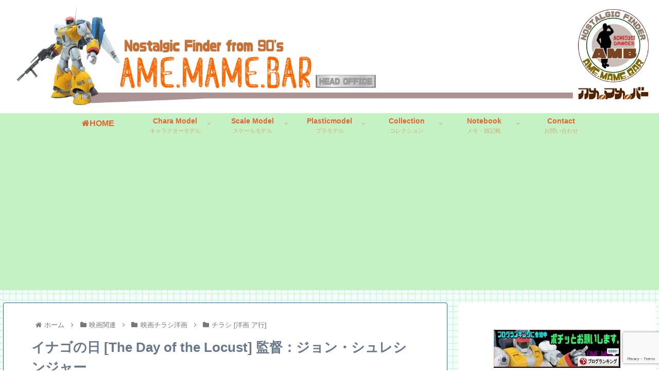

--- FILE ---
content_type: text/html; charset=UTF-8
request_url: https://ame-mame-bar.com/post-0-15/
body_size: 53478
content:
<!doctype html>
<html lang="ja">

<head>
<meta charset="utf-8">
<meta http-equiv="X-UA-Compatible" content="IE=edge">
<meta name="viewport" content="width=device-width, initial-scale=1.0, viewport-fit=cover"/>
<meta name="referrer" content="no-referrer-when-downgrade"/>

  
  <!-- Other Analytics -->
<!-- Global site tag (gtag.js) - Google Analytics -->
<script async src="https://www.googletagmanager.com/gtag/js?id=G-83MWXVYVXN"></script>
<script>
  window.dataLayer = window.dataLayer || [];
  function gtag(){dataLayer.push(arguments);}
  gtag('js', new Date());

  gtag('config', 'G-83MWXVYVXN');
</script>
<!-- /Other Analytics -->
<!-- preconnect dns-prefetch -->
<link rel="preconnect dns-prefetch" href="//www.googletagmanager.com">
<link rel="preconnect dns-prefetch" href="//www.google-analytics.com">
<link rel="preconnect dns-prefetch" href="//ajax.googleapis.com">
<link rel="preconnect dns-prefetch" href="//cdnjs.cloudflare.com">
<link rel="preconnect dns-prefetch" href="//pagead2.googlesyndication.com">
<link rel="preconnect dns-prefetch" href="//googleads.g.doubleclick.net">
<link rel="preconnect dns-prefetch" href="//tpc.googlesyndication.com">
<link rel="preconnect dns-prefetch" href="//ad.doubleclick.net">
<link rel="preconnect dns-prefetch" href="//www.gstatic.com">
<link rel="preconnect dns-prefetch" href="//cse.google.com">
<link rel="preconnect dns-prefetch" href="//fonts.gstatic.com">
<link rel="preconnect dns-prefetch" href="//fonts.googleapis.com">
<link rel="preconnect dns-prefetch" href="//cms.quantserve.com">
<link rel="preconnect dns-prefetch" href="//secure.gravatar.com">
<link rel="preconnect dns-prefetch" href="//cdn.syndication.twimg.com">
<link rel="preconnect dns-prefetch" href="//cdn.jsdelivr.net">
<link rel="preconnect dns-prefetch" href="//images-fe.ssl-images-amazon.com">
<link rel="preconnect dns-prefetch" href="//completion.amazon.com">
<link rel="preconnect dns-prefetch" href="//m.media-amazon.com">
<link rel="preconnect dns-prefetch" href="//i.moshimo.com">
<link rel="preconnect dns-prefetch" href="//aml.valuecommerce.com">
<link rel="preconnect dns-prefetch" href="//dalc.valuecommerce.com">
<link rel="preconnect dns-prefetch" href="//dalb.valuecommerce.com">
<!-- Google Auto AdSense -->
<script>
  (adsbygoogle = window.adsbygoogle || []).push({
    google_ad_client: "ca-pub-9448021323101547",
    enable_page_level_ads: true
  });
</script>
<!-- End Google Auto AdSense -->
<title>イナゴの日 [The Day of the Locust] 監督：ジョン・シュレシンジャー  |  アメマメバー本店</title>
<meta name='robots' content='max-image-preview:large' />

<!-- OGP -->
<meta property="og:type" content="article">
<meta property="og:description" content="イナゴの日 [The Day of the Locust] 監督：ジョン・シュレシンジャー">
<meta property="og:title" content="イナゴの日 [The Day of the Locust] 監督：ジョン・シュレシンジャー">
<meta property="og:url" content="https://ame-mame-bar.com/post-0-15/">
<meta property="og:image" content="https://ame-mame-bar.com/wp-content/uploads/2021/09/IMG_20201221_0003.jpg?v=1631001198">
<meta property="og:site_name" content="アメ・マメ・バー 本店">
<meta property="og:locale" content="ja_JP">
<meta property="article:published_time" content="2020-12-21T16:13:25+09:00" />
<meta property="article:modified_time" content="2020-12-21T16:13:25+09:00" />
<meta property="article:section" content="チラシ [洋画 ア行]">
<meta property="article:tag" content="映画">
<meta property="article:tag" content="チラシ">
<meta property="article:tag" content="ジョン・シュレシンジャー">
<meta property="article:tag" content="イナゴの日">
<meta property="article:tag" content="The Day of the Locust">
<meta property="article:tag" content="ドナルド・サザーランド">
<meta property="article:tag" content="カレン・ブラック">
<meta property="article:tag" content="ウィリアム・アザートン">
<!-- /OGP -->

<!-- Twitter Card -->
<meta name="twitter:card" content="summary_large_image">
<meta property="twitter:description" content="イナゴの日 [The Day of the Locust] 監督：ジョン・シュレシンジャー">
<meta property="twitter:title" content="イナゴの日 [The Day of the Locust] 監督：ジョン・シュレシンジャー">
<meta property="twitter:url" content="https://ame-mame-bar.com/post-0-15/">
<meta name="twitter:image" content="https://ame-mame-bar.com/wp-content/uploads/2021/09/IMG_20201221_0003.jpg?v=1631001198">
<meta name="twitter:domain" content="ame-mame-bar.com">
<meta name="twitter:creator" content="@feggxplus">
<meta name="twitter:site" content="@feggxplus">
<!-- /Twitter Card -->
<link rel='dns-prefetch' href='//ajax.googleapis.com' />
<link rel='dns-prefetch' href='//cdnjs.cloudflare.com' />
<link rel="alternate" type="application/rss+xml" title="アメ・マメ・バー 本店 &raquo; フィード" href="https://ame-mame-bar.com/feed/" />
<link rel="alternate" type="application/rss+xml" title="アメ・マメ・バー 本店 &raquo; コメントフィード" href="https://ame-mame-bar.com/comments/feed/" />
<link rel="alternate" type="application/rss+xml" title="アメ・マメ・バー 本店 &raquo; イナゴの日 [The Day of the Locust] 監督：ジョン・シュレシンジャー のコメントのフィード" href="https://ame-mame-bar.com/post-0-15/feed/" />
<style id='wp-img-auto-sizes-contain-inline-css'>
img:is([sizes=auto i],[sizes^="auto," i]){contain-intrinsic-size:3000px 1500px}
/*# sourceURL=wp-img-auto-sizes-contain-inline-css */
</style>
<link rel='stylesheet' id='cocoon-style-css' href='https://ame-mame-bar.com/wp-content/themes/cocoon/style.css?ver=6.9&#038;fver=20210630020422' media='all' />
<link rel='stylesheet' id='cocoon-keyframes-css' href='https://ame-mame-bar.com/wp-content/themes/cocoon/keyframes.css?ver=6.9&#038;fver=20210630020422' media='all' />
<link rel='stylesheet' id='font-awesome-style-css' href='https://ame-mame-bar.com/wp-content/themes/cocoon/webfonts/fontawesome/css/font-awesome.min.css?ver=6.9&#038;fver=20210630020422' media='all' />
<link rel='stylesheet' id='icomoon-style-css' href='https://ame-mame-bar.com/wp-content/themes/cocoon/webfonts/icomoon/style.css?ver=6.9&#038;fver=20210630020422' media='all' />
<link rel='stylesheet' id='baguettebox-style-css' href='https://ame-mame-bar.com/wp-content/themes/cocoon/plugins/baguettebox/dist/baguetteBox.min.css?ver=6.9&#038;fver=20210630020422' media='all' />
<link rel='stylesheet' id='cocoon-skin-style-css' href='https://ame-mame-bar.com/wp-content/themes/cocoon/skins/skin-season-winter/style.css?ver=6.9&#038;fver=20210630020422' media='all' />
<style id='cocoon-skin-style-inline-css'>
#header-container,#header-container .navi,#navi .navi-in>.menu-header .sub-menu,.article h2,.sidebar h3,.cat-link,.cat-label,.appeal-content .appeal-button,.demo .cat-label,.blogcard-type .blogcard-label,#footer{background-color:#c4f2c4}#navi .navi-in a:hover,#footer a:hover{background-color:rgba(255,255,255,.2)}.article h3,.article h4,.article h5,.article h6,.cat-link,.tag-link{border-color:#c4f2c4}blockquote::before,blockquote::after,.pager-post-navi a.a-wrap::before{color:rgba(196,242,196,.5)}blockquote,.key-btn{background-color:rgba(196,242,196,.05);border-color:rgba(196,242,196,.5)}pre,.pager-links span,table th,.pagination .current{background-color:rgba(196,242,196,.1);border-color:rgba(196,242,196,.5)}table th,table td,.page-numbers,.page-numbers.dots,.tagcloud a,.list.ecb-entry-border .entry-card-wrap,.related-entries.recb-entry-border .related-entry-card-wrap,.carousel .a-wrap,.pager-post-navi.post-navi-border a.a-wrap,.article .toc,.a-wrap .blogcard,.author-box,.comment-reply-link,.ranking-item{border-color:rgba(196,242,196,.5)}table tr:nth-of-type(2n+1),.page-numbers.dots,.a-wrap:hover,.pagination a:hover,.pagination-next-link:hover,.widget_recent_entries ul li a:hover,.widget_categories ul li a:hover,.widget_archive ul li a:hover,.widget_pages ul li a:hover,.widget_meta ul li a:hover,.widget_rss ul li a:hover,.widget_nav_menu ul li a:hover,.pager-links a:hover span,.tag-link:hover,.tagcloud a:hover{background-color:rgba(196,242,196,.05)}.header,.header .site-name-text,#navi .navi-in a,#navi .navi-in a:hover,.article h2,.sidebar h3,#footer,#footer a{color:#fff}.header,.header .site-name-text,#navi .navi-in a,#navi .navi-in a:hover,.appeal-content .appeal-button,.article h2,.sidebar h3,.cat-link,.cat-label,.blogcard-type .blogcard::before,#footer,#footer a{color:#e26534}body.public-page{background-color:#fff}body.public-page{background-image:url(https://ame-mame-bar.com/wp-content/uploads/2021/08/005.jpg)}.header .header-in{min-height:100px}#header-container,#header-container .navi,#navi .navi-in>.menu-header .sub-menu{background-color:#fff}.header,.header .site-name-text,#navi .navi-in a,#navi .navi-in a:hover{color:#fff}#header-container .navi,#navi .navi-in>.menu-header .sub-menu{background-color:#c4f2c4}#navi .navi-in a,#navi .navi-in a:hover{color:#fff}#navi .navi-in a,#navi .navi-in a:hover{color:#e26534}#navi .navi-in a:hover{background-color:rgba(255,255,255,.2)}#navi .navi-in>ul>li{width:150px}#navi .navi-in>ul .sub-menu{min-width:200px}#navi .navi-in>ul .sub-menu ul{left:200px}.main{width:860px}.main{border-color:#1e73be}.sidebar{width:376px}@media screen and (max-width:1280px){.wrap{width:auto}.main,.sidebar,.sidebar-left .main,.sidebar-left .sidebar{margin:0 .5%}.main{width:67.4%}.sidebar{padding:1.5%;width:30%}.entry-card-thumb{width:38%}.entry-card-content{margin-left:40%}}body::after{content:url(https://ame-mame-bar.com/wp-content/themes/cocoon/lib/analytics/access.php?post_id=4662&post_type=post);visibility:hidden;position:absolute;bottom:0;right:0;width:1px;height:1px;overflow:hidden;display:inline!important}.toc-checkbox{display:none}.toc-content{visibility:hidden;height:0;opacity:.2;transition:all .5s ease-out}.toc-checkbox:checked~.toc-content{visibility:visible;padding-top:.6em;height:100%;opacity:1}.toc-title::after{content:'[開く]';margin-left:.5em;cursor:pointer;font-size:.8em}.toc-title:hover::after{text-decoration:underline}.toc-checkbox:checked+.toc-title::after{content:'[閉じる]'}#respond{display:none}.entry-content>*,.demo .entry-content p{line-height:1}.article p,.demo .entry-content p,.article dl,.article ul,.article ol,.article blockquote,.article pre,.article table,.article .author-box,.article .blogcard-wrap,.article .login-user-only,.article .information-box,.article .question-box,.article .alert-box,.article .information,.article .question,.article .alert,.article .memo-box,.article .comment-box,.article .common-icon-box,.article .blank-box,.article .button-block,.article .micro-bottom,.article .caption-box,.article .tab-caption-box,.article .label-box,.article .toggle-wrap,.article .wp-block-image,.booklink-box,.article .kaerebalink-box,.article .tomarebalink-box,.article .product-item-box,.article .speech-wrap,.article .toc,.article .column-wrap,.article .new-entry-cards,.article .popular-entry-cards,.article .navi-entry-cards,.article .box-menus,.article .ranking-item,.article .wp-block-categories,.article .wp-block-archives,.article .wp-block-archives-dropdown,.article .wp-block-calendar,.article .rss-entry-cards,.article .ad-area,.article .wp-block-gallery,.article .wp-block-audio,.article .wp-block-cover,.article .wp-block-file,.article .wp-block-media-text,.article .wp-block-video,.article .wp-block-buttons,.article .wp-block-columns,.article .wp-block-separator,.article .components-placeholder,.article .wp-block-search,.article .wp-block-social-links,.article .timeline-box,.article .blogcard-type,.article .btn-wrap,.article .btn-wrap a,.article .block-box,.article .wp-block-embed,.article .wp-block-group,.article .wp-block-table,.article .scrollable-table,.article .wp-block-separator,[data-type="core/freeform"]{margin-bottom:.1em}.article h2,.article h3,.article h4,.article h5,.article h6{margin-bottom:.09em}@media screen and (max-width:480px){.body,.menu-content{font-size:16px}.article h2,.article h3,.article h4,.article h5,.article h6{margin-bottom:0}}@media screen and (max-width:781px){.wp-block-column{margin-bottom:.1em}}@media screen and (max-width:599px){.column-wrap>div{margin-bottom:.1em}}.article h2,.article h3,.article h4,.article h5,.article h6{margin-top:.13em}.article .micro-top{margin-bottom:.02em}.article .micro-bottom{margin-top:-.09em}.article .micro-balloon{margin-bottom:.05em}.article .micro-bottom.micro-balloon{margin-top:-.07em}.blank-box.bb-key-color{border-color:#c4f2c4}.iic-key-color li::before{color:#c4f2c4}.blank-box.bb-tab.bb-key-color::before{background-color:#c4f2c4}.tb-key-color .toggle-button{border:1px solid #c4f2c4;background:#c4f2c4;color:#fff}.tb-key-color .toggle-button::before{color:#ccc}.tb-key-color .toggle-checkbox:checked~.toggle-content{border-color:#c4f2c4}.cb-key-color.caption-box{border-color:#c4f2c4}.cb-key-color .caption-box-label{background-color:#c4f2c4;color:#fff}.tcb-key-color .tab-caption-box-label{background-color:#c4f2c4;color:#fff}.tcb-key-color .tab-caption-box-content{border-color:#c4f2c4}.lb-key-color .label-box-content{border-color:#c4f2c4}.mc-key-color{background-color:#c4f2c4;color:#fff;border:0}.mc-key-color.micro-bottom::after{border-bottom-color:#c4f2c4;border-top-color:transparent}.mc-key-color::before{border-top-color:transparent;border-bottom-color:transparent}.mc-key-color::after{border-top-color:#c4f2c4}.btn-key-color,.btn-wrap.btn-wrap-key-color>a{background-color:#c4f2c4}.has-text-color.has-key-color-color{color:#c4f2c4}.has-background.has-key-color-background-color{background-color:#c4f2c4}.body.article,body#tinymce.wp-editor{background-color:#fff}.body.article,.editor-post-title__block .editor-post-title__input,body#tinymce.wp-editor{color:#333}.body .has-key-color-background-color{background-color:#c4f2c4}.body .has-key-color-color{color:#c4f2c4}.body .has-key-color-border-color{border-color:#c4f2c4}.btn-wrap.has-key-color-background-color>a{background-color:#c4f2c4}.btn-wrap.has-key-color-color>a{color:#c4f2c4}.btn-wrap.has-key-color-border-color>a{border-color:#c4f2c4}.bb-tab.has-key-color-border-color .bb-label{background-color:#c4f2c4}.toggle-wrap.has-key-color-border-color .toggle-button{background-color:#c4f2c4}.toggle-wrap.has-key-color-border-color .toggle-button,.toggle-wrap.has-key-color-border-color .toggle-content{border-color:#c4f2c4}.iconlist-box.has-key-color-icon-color li::before{color:#c4f2c4}.micro-balloon.has-key-color-background-color{background-color:#c4f2c4;border-color:transparent}.micro-balloon.has-key-color-background-color.micro-bottom::after{border-bottom-color:#c4f2c4;border-top-color:transparent}.micro-balloon.has-key-color-background-color::before{border-top-color:transparent;border-bottom-color:transparent}.micro-balloon.has-key-color-background-color::after{border-top-color:#c4f2c4}.micro-balloon.has-border-color.has-key-color-border-color{border-color:#c4f2c4}.micro-balloon.micro-top.has-key-color-border-color::before{border-top-color:#c4f2c4}.micro-balloon.micro-bottom.has-key-color-border-color::before{border-bottom-color:#c4f2c4}.caption-box.has-key-color-border-color .box-label{background-color:#c4f2c4}.tab-caption-box.has-key-color-border-color .box-label{background-color:#c4f2c4}.tab-caption-box.has-key-color-border-color .box-content{border-color:#c4f2c4}.tab-caption-box.has-key-color-background-color .box-content{background-color:#c4f2c4}.label-box.has-key-color-border-color .box-content{border-color:#c4f2c4}.label-box.has-key-color-background-color .box-content{background-color:#c4f2c4}.sbp-l .speech-balloon.has-key-color-border-color::before{border-right-color:#c4f2c4}.sbp-r .speech-balloon.has-key-color-border-color::before{border-left-color:#c4f2c4}.sbp-l .speech-balloon.has-key-color-background-color::after{border-right-color:#c4f2c4}.sbp-r .speech-balloon.has-key-color-background-color::after{border-left-color:#c4f2c4}.sbs-line.sbp-r .speech-balloon.has-key-color-background-color{background-color:#c4f2c4}.sbs-line.sbp-r .speech-balloon.has-key-color-border-color{border-color:#c4f2c4}.speech-wrap.sbs-think .speech-balloon.has-key-color-border-color::before,.speech-wrap.sbs-think .speech-balloon.has-key-color-border-color::after{border-color:#c4f2c4}.sbs-think .speech-balloon.has-key-color-background-color::before,.sbs-think .speech-balloon.has-key-color-background-color::after{background-color:#c4f2c4}.timeline-box.has-key-color-point-color .timeline-item::before{background-color:#c4f2c4}.body .has-red-background-color{background-color:#e60033}.body .has-red-color{color:#e60033}.body .has-red-border-color{border-color:#e60033}.btn-wrap.has-red-background-color>a{background-color:#e60033}.btn-wrap.has-red-color>a{color:#e60033}.btn-wrap.has-red-border-color>a{border-color:#e60033}.bb-tab.has-red-border-color .bb-label{background-color:#e60033}.toggle-wrap.has-red-border-color .toggle-button{background-color:#e60033}.toggle-wrap.has-red-border-color .toggle-button,.toggle-wrap.has-red-border-color .toggle-content{border-color:#e60033}.iconlist-box.has-red-icon-color li::before{color:#e60033}.micro-balloon.has-red-background-color{background-color:#e60033;border-color:transparent}.micro-balloon.has-red-background-color.micro-bottom::after{border-bottom-color:#e60033;border-top-color:transparent}.micro-balloon.has-red-background-color::before{border-top-color:transparent;border-bottom-color:transparent}.micro-balloon.has-red-background-color::after{border-top-color:#e60033}.micro-balloon.has-border-color.has-red-border-color{border-color:#e60033}.micro-balloon.micro-top.has-red-border-color::before{border-top-color:#e60033}.micro-balloon.micro-bottom.has-red-border-color::before{border-bottom-color:#e60033}.caption-box.has-red-border-color .box-label{background-color:#e60033}.tab-caption-box.has-red-border-color .box-label{background-color:#e60033}.tab-caption-box.has-red-border-color .box-content{border-color:#e60033}.tab-caption-box.has-red-background-color .box-content{background-color:#e60033}.label-box.has-red-border-color .box-content{border-color:#e60033}.label-box.has-red-background-color .box-content{background-color:#e60033}.sbp-l .speech-balloon.has-red-border-color::before{border-right-color:#e60033}.sbp-r .speech-balloon.has-red-border-color::before{border-left-color:#e60033}.sbp-l .speech-balloon.has-red-background-color::after{border-right-color:#e60033}.sbp-r .speech-balloon.has-red-background-color::after{border-left-color:#e60033}.sbs-line.sbp-r .speech-balloon.has-red-background-color{background-color:#e60033}.sbs-line.sbp-r .speech-balloon.has-red-border-color{border-color:#e60033}.speech-wrap.sbs-think .speech-balloon.has-red-border-color::before,.speech-wrap.sbs-think .speech-balloon.has-red-border-color::after{border-color:#e60033}.sbs-think .speech-balloon.has-red-background-color::before,.sbs-think .speech-balloon.has-red-background-color::after{background-color:#e60033}.timeline-box.has-red-point-color .timeline-item::before{background-color:#e60033}.body .has-pink-background-color{background-color:#e95295}.body .has-pink-color{color:#e95295}.body .has-pink-border-color{border-color:#e95295}.btn-wrap.has-pink-background-color>a{background-color:#e95295}.btn-wrap.has-pink-color>a{color:#e95295}.btn-wrap.has-pink-border-color>a{border-color:#e95295}.bb-tab.has-pink-border-color .bb-label{background-color:#e95295}.toggle-wrap.has-pink-border-color .toggle-button{background-color:#e95295}.toggle-wrap.has-pink-border-color .toggle-button,.toggle-wrap.has-pink-border-color .toggle-content{border-color:#e95295}.iconlist-box.has-pink-icon-color li::before{color:#e95295}.micro-balloon.has-pink-background-color{background-color:#e95295;border-color:transparent}.micro-balloon.has-pink-background-color.micro-bottom::after{border-bottom-color:#e95295;border-top-color:transparent}.micro-balloon.has-pink-background-color::before{border-top-color:transparent;border-bottom-color:transparent}.micro-balloon.has-pink-background-color::after{border-top-color:#e95295}.micro-balloon.has-border-color.has-pink-border-color{border-color:#e95295}.micro-balloon.micro-top.has-pink-border-color::before{border-top-color:#e95295}.micro-balloon.micro-bottom.has-pink-border-color::before{border-bottom-color:#e95295}.caption-box.has-pink-border-color .box-label{background-color:#e95295}.tab-caption-box.has-pink-border-color .box-label{background-color:#e95295}.tab-caption-box.has-pink-border-color .box-content{border-color:#e95295}.tab-caption-box.has-pink-background-color .box-content{background-color:#e95295}.label-box.has-pink-border-color .box-content{border-color:#e95295}.label-box.has-pink-background-color .box-content{background-color:#e95295}.sbp-l .speech-balloon.has-pink-border-color::before{border-right-color:#e95295}.sbp-r .speech-balloon.has-pink-border-color::before{border-left-color:#e95295}.sbp-l .speech-balloon.has-pink-background-color::after{border-right-color:#e95295}.sbp-r .speech-balloon.has-pink-background-color::after{border-left-color:#e95295}.sbs-line.sbp-r .speech-balloon.has-pink-background-color{background-color:#e95295}.sbs-line.sbp-r .speech-balloon.has-pink-border-color{border-color:#e95295}.speech-wrap.sbs-think .speech-balloon.has-pink-border-color::before,.speech-wrap.sbs-think .speech-balloon.has-pink-border-color::after{border-color:#e95295}.sbs-think .speech-balloon.has-pink-background-color::before,.sbs-think .speech-balloon.has-pink-background-color::after{background-color:#e95295}.timeline-box.has-pink-point-color .timeline-item::before{background-color:#e95295}.body .has-purple-background-color{background-color:#884898}.body .has-purple-color{color:#884898}.body .has-purple-border-color{border-color:#884898}.btn-wrap.has-purple-background-color>a{background-color:#884898}.btn-wrap.has-purple-color>a{color:#884898}.btn-wrap.has-purple-border-color>a{border-color:#884898}.bb-tab.has-purple-border-color .bb-label{background-color:#884898}.toggle-wrap.has-purple-border-color .toggle-button{background-color:#884898}.toggle-wrap.has-purple-border-color .toggle-button,.toggle-wrap.has-purple-border-color .toggle-content{border-color:#884898}.iconlist-box.has-purple-icon-color li::before{color:#884898}.micro-balloon.has-purple-background-color{background-color:#884898;border-color:transparent}.micro-balloon.has-purple-background-color.micro-bottom::after{border-bottom-color:#884898;border-top-color:transparent}.micro-balloon.has-purple-background-color::before{border-top-color:transparent;border-bottom-color:transparent}.micro-balloon.has-purple-background-color::after{border-top-color:#884898}.micro-balloon.has-border-color.has-purple-border-color{border-color:#884898}.micro-balloon.micro-top.has-purple-border-color::before{border-top-color:#884898}.micro-balloon.micro-bottom.has-purple-border-color::before{border-bottom-color:#884898}.caption-box.has-purple-border-color .box-label{background-color:#884898}.tab-caption-box.has-purple-border-color .box-label{background-color:#884898}.tab-caption-box.has-purple-border-color .box-content{border-color:#884898}.tab-caption-box.has-purple-background-color .box-content{background-color:#884898}.label-box.has-purple-border-color .box-content{border-color:#884898}.label-box.has-purple-background-color .box-content{background-color:#884898}.sbp-l .speech-balloon.has-purple-border-color::before{border-right-color:#884898}.sbp-r .speech-balloon.has-purple-border-color::before{border-left-color:#884898}.sbp-l .speech-balloon.has-purple-background-color::after{border-right-color:#884898}.sbp-r .speech-balloon.has-purple-background-color::after{border-left-color:#884898}.sbs-line.sbp-r .speech-balloon.has-purple-background-color{background-color:#884898}.sbs-line.sbp-r .speech-balloon.has-purple-border-color{border-color:#884898}.speech-wrap.sbs-think .speech-balloon.has-purple-border-color::before,.speech-wrap.sbs-think .speech-balloon.has-purple-border-color::after{border-color:#884898}.sbs-think .speech-balloon.has-purple-background-color::before,.sbs-think .speech-balloon.has-purple-background-color::after{background-color:#884898}.timeline-box.has-purple-point-color .timeline-item::before{background-color:#884898}.body .has-deep-background-color{background-color:#55295b}.body .has-deep-color{color:#55295b}.body .has-deep-border-color{border-color:#55295b}.btn-wrap.has-deep-background-color>a{background-color:#55295b}.btn-wrap.has-deep-color>a{color:#55295b}.btn-wrap.has-deep-border-color>a{border-color:#55295b}.bb-tab.has-deep-border-color .bb-label{background-color:#55295b}.toggle-wrap.has-deep-border-color .toggle-button{background-color:#55295b}.toggle-wrap.has-deep-border-color .toggle-button,.toggle-wrap.has-deep-border-color .toggle-content{border-color:#55295b}.iconlist-box.has-deep-icon-color li::before{color:#55295b}.micro-balloon.has-deep-background-color{background-color:#55295b;border-color:transparent}.micro-balloon.has-deep-background-color.micro-bottom::after{border-bottom-color:#55295b;border-top-color:transparent}.micro-balloon.has-deep-background-color::before{border-top-color:transparent;border-bottom-color:transparent}.micro-balloon.has-deep-background-color::after{border-top-color:#55295b}.micro-balloon.has-border-color.has-deep-border-color{border-color:#55295b}.micro-balloon.micro-top.has-deep-border-color::before{border-top-color:#55295b}.micro-balloon.micro-bottom.has-deep-border-color::before{border-bottom-color:#55295b}.caption-box.has-deep-border-color .box-label{background-color:#55295b}.tab-caption-box.has-deep-border-color .box-label{background-color:#55295b}.tab-caption-box.has-deep-border-color .box-content{border-color:#55295b}.tab-caption-box.has-deep-background-color .box-content{background-color:#55295b}.label-box.has-deep-border-color .box-content{border-color:#55295b}.label-box.has-deep-background-color .box-content{background-color:#55295b}.sbp-l .speech-balloon.has-deep-border-color::before{border-right-color:#55295b}.sbp-r .speech-balloon.has-deep-border-color::before{border-left-color:#55295b}.sbp-l .speech-balloon.has-deep-background-color::after{border-right-color:#55295b}.sbp-r .speech-balloon.has-deep-background-color::after{border-left-color:#55295b}.sbs-line.sbp-r .speech-balloon.has-deep-background-color{background-color:#55295b}.sbs-line.sbp-r .speech-balloon.has-deep-border-color{border-color:#55295b}.speech-wrap.sbs-think .speech-balloon.has-deep-border-color::before,.speech-wrap.sbs-think .speech-balloon.has-deep-border-color::after{border-color:#55295b}.sbs-think .speech-balloon.has-deep-background-color::before,.sbs-think .speech-balloon.has-deep-background-color::after{background-color:#55295b}.timeline-box.has-deep-point-color .timeline-item::before{background-color:#55295b}.body .has-indigo-background-color{background-color:#1e50a2}.body .has-indigo-color{color:#1e50a2}.body .has-indigo-border-color{border-color:#1e50a2}.btn-wrap.has-indigo-background-color>a{background-color:#1e50a2}.btn-wrap.has-indigo-color>a{color:#1e50a2}.btn-wrap.has-indigo-border-color>a{border-color:#1e50a2}.bb-tab.has-indigo-border-color .bb-label{background-color:#1e50a2}.toggle-wrap.has-indigo-border-color .toggle-button{background-color:#1e50a2}.toggle-wrap.has-indigo-border-color .toggle-button,.toggle-wrap.has-indigo-border-color .toggle-content{border-color:#1e50a2}.iconlist-box.has-indigo-icon-color li::before{color:#1e50a2}.micro-balloon.has-indigo-background-color{background-color:#1e50a2;border-color:transparent}.micro-balloon.has-indigo-background-color.micro-bottom::after{border-bottom-color:#1e50a2;border-top-color:transparent}.micro-balloon.has-indigo-background-color::before{border-top-color:transparent;border-bottom-color:transparent}.micro-balloon.has-indigo-background-color::after{border-top-color:#1e50a2}.micro-balloon.has-border-color.has-indigo-border-color{border-color:#1e50a2}.micro-balloon.micro-top.has-indigo-border-color::before{border-top-color:#1e50a2}.micro-balloon.micro-bottom.has-indigo-border-color::before{border-bottom-color:#1e50a2}.caption-box.has-indigo-border-color .box-label{background-color:#1e50a2}.tab-caption-box.has-indigo-border-color .box-label{background-color:#1e50a2}.tab-caption-box.has-indigo-border-color .box-content{border-color:#1e50a2}.tab-caption-box.has-indigo-background-color .box-content{background-color:#1e50a2}.label-box.has-indigo-border-color .box-content{border-color:#1e50a2}.label-box.has-indigo-background-color .box-content{background-color:#1e50a2}.sbp-l .speech-balloon.has-indigo-border-color::before{border-right-color:#1e50a2}.sbp-r .speech-balloon.has-indigo-border-color::before{border-left-color:#1e50a2}.sbp-l .speech-balloon.has-indigo-background-color::after{border-right-color:#1e50a2}.sbp-r .speech-balloon.has-indigo-background-color::after{border-left-color:#1e50a2}.sbs-line.sbp-r .speech-balloon.has-indigo-background-color{background-color:#1e50a2}.sbs-line.sbp-r .speech-balloon.has-indigo-border-color{border-color:#1e50a2}.speech-wrap.sbs-think .speech-balloon.has-indigo-border-color::before,.speech-wrap.sbs-think .speech-balloon.has-indigo-border-color::after{border-color:#1e50a2}.sbs-think .speech-balloon.has-indigo-background-color::before,.sbs-think .speech-balloon.has-indigo-background-color::after{background-color:#1e50a2}.timeline-box.has-indigo-point-color .timeline-item::before{background-color:#1e50a2}.body .has-blue-background-color{background-color:#0095d9}.body .has-blue-color{color:#0095d9}.body .has-blue-border-color{border-color:#0095d9}.btn-wrap.has-blue-background-color>a{background-color:#0095d9}.btn-wrap.has-blue-color>a{color:#0095d9}.btn-wrap.has-blue-border-color>a{border-color:#0095d9}.bb-tab.has-blue-border-color .bb-label{background-color:#0095d9}.toggle-wrap.has-blue-border-color .toggle-button{background-color:#0095d9}.toggle-wrap.has-blue-border-color .toggle-button,.toggle-wrap.has-blue-border-color .toggle-content{border-color:#0095d9}.iconlist-box.has-blue-icon-color li::before{color:#0095d9}.micro-balloon.has-blue-background-color{background-color:#0095d9;border-color:transparent}.micro-balloon.has-blue-background-color.micro-bottom::after{border-bottom-color:#0095d9;border-top-color:transparent}.micro-balloon.has-blue-background-color::before{border-top-color:transparent;border-bottom-color:transparent}.micro-balloon.has-blue-background-color::after{border-top-color:#0095d9}.micro-balloon.has-border-color.has-blue-border-color{border-color:#0095d9}.micro-balloon.micro-top.has-blue-border-color::before{border-top-color:#0095d9}.micro-balloon.micro-bottom.has-blue-border-color::before{border-bottom-color:#0095d9}.caption-box.has-blue-border-color .box-label{background-color:#0095d9}.tab-caption-box.has-blue-border-color .box-label{background-color:#0095d9}.tab-caption-box.has-blue-border-color .box-content{border-color:#0095d9}.tab-caption-box.has-blue-background-color .box-content{background-color:#0095d9}.label-box.has-blue-border-color .box-content{border-color:#0095d9}.label-box.has-blue-background-color .box-content{background-color:#0095d9}.sbp-l .speech-balloon.has-blue-border-color::before{border-right-color:#0095d9}.sbp-r .speech-balloon.has-blue-border-color::before{border-left-color:#0095d9}.sbp-l .speech-balloon.has-blue-background-color::after{border-right-color:#0095d9}.sbp-r .speech-balloon.has-blue-background-color::after{border-left-color:#0095d9}.sbs-line.sbp-r .speech-balloon.has-blue-background-color{background-color:#0095d9}.sbs-line.sbp-r .speech-balloon.has-blue-border-color{border-color:#0095d9}.speech-wrap.sbs-think .speech-balloon.has-blue-border-color::before,.speech-wrap.sbs-think .speech-balloon.has-blue-border-color::after{border-color:#0095d9}.sbs-think .speech-balloon.has-blue-background-color::before,.sbs-think .speech-balloon.has-blue-background-color::after{background-color:#0095d9}.timeline-box.has-blue-point-color .timeline-item::before{background-color:#0095d9}.body .has-light-blue-background-color{background-color:#2ca9e1}.body .has-light-blue-color{color:#2ca9e1}.body .has-light-blue-border-color{border-color:#2ca9e1}.btn-wrap.has-light-blue-background-color>a{background-color:#2ca9e1}.btn-wrap.has-light-blue-color>a{color:#2ca9e1}.btn-wrap.has-light-blue-border-color>a{border-color:#2ca9e1}.bb-tab.has-light-blue-border-color .bb-label{background-color:#2ca9e1}.toggle-wrap.has-light-blue-border-color .toggle-button{background-color:#2ca9e1}.toggle-wrap.has-light-blue-border-color .toggle-button,.toggle-wrap.has-light-blue-border-color .toggle-content{border-color:#2ca9e1}.iconlist-box.has-light-blue-icon-color li::before{color:#2ca9e1}.micro-balloon.has-light-blue-background-color{background-color:#2ca9e1;border-color:transparent}.micro-balloon.has-light-blue-background-color.micro-bottom::after{border-bottom-color:#2ca9e1;border-top-color:transparent}.micro-balloon.has-light-blue-background-color::before{border-top-color:transparent;border-bottom-color:transparent}.micro-balloon.has-light-blue-background-color::after{border-top-color:#2ca9e1}.micro-balloon.has-border-color.has-light-blue-border-color{border-color:#2ca9e1}.micro-balloon.micro-top.has-light-blue-border-color::before{border-top-color:#2ca9e1}.micro-balloon.micro-bottom.has-light-blue-border-color::before{border-bottom-color:#2ca9e1}.caption-box.has-light-blue-border-color .box-label{background-color:#2ca9e1}.tab-caption-box.has-light-blue-border-color .box-label{background-color:#2ca9e1}.tab-caption-box.has-light-blue-border-color .box-content{border-color:#2ca9e1}.tab-caption-box.has-light-blue-background-color .box-content{background-color:#2ca9e1}.label-box.has-light-blue-border-color .box-content{border-color:#2ca9e1}.label-box.has-light-blue-background-color .box-content{background-color:#2ca9e1}.sbp-l .speech-balloon.has-light-blue-border-color::before{border-right-color:#2ca9e1}.sbp-r .speech-balloon.has-light-blue-border-color::before{border-left-color:#2ca9e1}.sbp-l .speech-balloon.has-light-blue-background-color::after{border-right-color:#2ca9e1}.sbp-r .speech-balloon.has-light-blue-background-color::after{border-left-color:#2ca9e1}.sbs-line.sbp-r .speech-balloon.has-light-blue-background-color{background-color:#2ca9e1}.sbs-line.sbp-r .speech-balloon.has-light-blue-border-color{border-color:#2ca9e1}.speech-wrap.sbs-think .speech-balloon.has-light-blue-border-color::before,.speech-wrap.sbs-think .speech-balloon.has-light-blue-border-color::after{border-color:#2ca9e1}.sbs-think .speech-balloon.has-light-blue-background-color::before,.sbs-think .speech-balloon.has-light-blue-background-color::after{background-color:#2ca9e1}.timeline-box.has-light-blue-point-color .timeline-item::before{background-color:#2ca9e1}.body .has-cyan-background-color{background-color:#00a3af}.body .has-cyan-color{color:#00a3af}.body .has-cyan-border-color{border-color:#00a3af}.btn-wrap.has-cyan-background-color>a{background-color:#00a3af}.btn-wrap.has-cyan-color>a{color:#00a3af}.btn-wrap.has-cyan-border-color>a{border-color:#00a3af}.bb-tab.has-cyan-border-color .bb-label{background-color:#00a3af}.toggle-wrap.has-cyan-border-color .toggle-button{background-color:#00a3af}.toggle-wrap.has-cyan-border-color .toggle-button,.toggle-wrap.has-cyan-border-color .toggle-content{border-color:#00a3af}.iconlist-box.has-cyan-icon-color li::before{color:#00a3af}.micro-balloon.has-cyan-background-color{background-color:#00a3af;border-color:transparent}.micro-balloon.has-cyan-background-color.micro-bottom::after{border-bottom-color:#00a3af;border-top-color:transparent}.micro-balloon.has-cyan-background-color::before{border-top-color:transparent;border-bottom-color:transparent}.micro-balloon.has-cyan-background-color::after{border-top-color:#00a3af}.micro-balloon.has-border-color.has-cyan-border-color{border-color:#00a3af}.micro-balloon.micro-top.has-cyan-border-color::before{border-top-color:#00a3af}.micro-balloon.micro-bottom.has-cyan-border-color::before{border-bottom-color:#00a3af}.caption-box.has-cyan-border-color .box-label{background-color:#00a3af}.tab-caption-box.has-cyan-border-color .box-label{background-color:#00a3af}.tab-caption-box.has-cyan-border-color .box-content{border-color:#00a3af}.tab-caption-box.has-cyan-background-color .box-content{background-color:#00a3af}.label-box.has-cyan-border-color .box-content{border-color:#00a3af}.label-box.has-cyan-background-color .box-content{background-color:#00a3af}.sbp-l .speech-balloon.has-cyan-border-color::before{border-right-color:#00a3af}.sbp-r .speech-balloon.has-cyan-border-color::before{border-left-color:#00a3af}.sbp-l .speech-balloon.has-cyan-background-color::after{border-right-color:#00a3af}.sbp-r .speech-balloon.has-cyan-background-color::after{border-left-color:#00a3af}.sbs-line.sbp-r .speech-balloon.has-cyan-background-color{background-color:#00a3af}.sbs-line.sbp-r .speech-balloon.has-cyan-border-color{border-color:#00a3af}.speech-wrap.sbs-think .speech-balloon.has-cyan-border-color::before,.speech-wrap.sbs-think .speech-balloon.has-cyan-border-color::after{border-color:#00a3af}.sbs-think .speech-balloon.has-cyan-background-color::before,.sbs-think .speech-balloon.has-cyan-background-color::after{background-color:#00a3af}.timeline-box.has-cyan-point-color .timeline-item::before{background-color:#00a3af}.body .has-teal-background-color{background-color:#007b43}.body .has-teal-color{color:#007b43}.body .has-teal-border-color{border-color:#007b43}.btn-wrap.has-teal-background-color>a{background-color:#007b43}.btn-wrap.has-teal-color>a{color:#007b43}.btn-wrap.has-teal-border-color>a{border-color:#007b43}.bb-tab.has-teal-border-color .bb-label{background-color:#007b43}.toggle-wrap.has-teal-border-color .toggle-button{background-color:#007b43}.toggle-wrap.has-teal-border-color .toggle-button,.toggle-wrap.has-teal-border-color .toggle-content{border-color:#007b43}.iconlist-box.has-teal-icon-color li::before{color:#007b43}.micro-balloon.has-teal-background-color{background-color:#007b43;border-color:transparent}.micro-balloon.has-teal-background-color.micro-bottom::after{border-bottom-color:#007b43;border-top-color:transparent}.micro-balloon.has-teal-background-color::before{border-top-color:transparent;border-bottom-color:transparent}.micro-balloon.has-teal-background-color::after{border-top-color:#007b43}.micro-balloon.has-border-color.has-teal-border-color{border-color:#007b43}.micro-balloon.micro-top.has-teal-border-color::before{border-top-color:#007b43}.micro-balloon.micro-bottom.has-teal-border-color::before{border-bottom-color:#007b43}.caption-box.has-teal-border-color .box-label{background-color:#007b43}.tab-caption-box.has-teal-border-color .box-label{background-color:#007b43}.tab-caption-box.has-teal-border-color .box-content{border-color:#007b43}.tab-caption-box.has-teal-background-color .box-content{background-color:#007b43}.label-box.has-teal-border-color .box-content{border-color:#007b43}.label-box.has-teal-background-color .box-content{background-color:#007b43}.sbp-l .speech-balloon.has-teal-border-color::before{border-right-color:#007b43}.sbp-r .speech-balloon.has-teal-border-color::before{border-left-color:#007b43}.sbp-l .speech-balloon.has-teal-background-color::after{border-right-color:#007b43}.sbp-r .speech-balloon.has-teal-background-color::after{border-left-color:#007b43}.sbs-line.sbp-r .speech-balloon.has-teal-background-color{background-color:#007b43}.sbs-line.sbp-r .speech-balloon.has-teal-border-color{border-color:#007b43}.speech-wrap.sbs-think .speech-balloon.has-teal-border-color::before,.speech-wrap.sbs-think .speech-balloon.has-teal-border-color::after{border-color:#007b43}.sbs-think .speech-balloon.has-teal-background-color::before,.sbs-think .speech-balloon.has-teal-background-color::after{background-color:#007b43}.timeline-box.has-teal-point-color .timeline-item::before{background-color:#007b43}.body .has-green-background-color{background-color:#3eb370}.body .has-green-color{color:#3eb370}.body .has-green-border-color{border-color:#3eb370}.btn-wrap.has-green-background-color>a{background-color:#3eb370}.btn-wrap.has-green-color>a{color:#3eb370}.btn-wrap.has-green-border-color>a{border-color:#3eb370}.bb-tab.has-green-border-color .bb-label{background-color:#3eb370}.toggle-wrap.has-green-border-color .toggle-button{background-color:#3eb370}.toggle-wrap.has-green-border-color .toggle-button,.toggle-wrap.has-green-border-color .toggle-content{border-color:#3eb370}.iconlist-box.has-green-icon-color li::before{color:#3eb370}.micro-balloon.has-green-background-color{background-color:#3eb370;border-color:transparent}.micro-balloon.has-green-background-color.micro-bottom::after{border-bottom-color:#3eb370;border-top-color:transparent}.micro-balloon.has-green-background-color::before{border-top-color:transparent;border-bottom-color:transparent}.micro-balloon.has-green-background-color::after{border-top-color:#3eb370}.micro-balloon.has-border-color.has-green-border-color{border-color:#3eb370}.micro-balloon.micro-top.has-green-border-color::before{border-top-color:#3eb370}.micro-balloon.micro-bottom.has-green-border-color::before{border-bottom-color:#3eb370}.caption-box.has-green-border-color .box-label{background-color:#3eb370}.tab-caption-box.has-green-border-color .box-label{background-color:#3eb370}.tab-caption-box.has-green-border-color .box-content{border-color:#3eb370}.tab-caption-box.has-green-background-color .box-content{background-color:#3eb370}.label-box.has-green-border-color .box-content{border-color:#3eb370}.label-box.has-green-background-color .box-content{background-color:#3eb370}.sbp-l .speech-balloon.has-green-border-color::before{border-right-color:#3eb370}.sbp-r .speech-balloon.has-green-border-color::before{border-left-color:#3eb370}.sbp-l .speech-balloon.has-green-background-color::after{border-right-color:#3eb370}.sbp-r .speech-balloon.has-green-background-color::after{border-left-color:#3eb370}.sbs-line.sbp-r .speech-balloon.has-green-background-color{background-color:#3eb370}.sbs-line.sbp-r .speech-balloon.has-green-border-color{border-color:#3eb370}.speech-wrap.sbs-think .speech-balloon.has-green-border-color::before,.speech-wrap.sbs-think .speech-balloon.has-green-border-color::after{border-color:#3eb370}.sbs-think .speech-balloon.has-green-background-color::before,.sbs-think .speech-balloon.has-green-background-color::after{background-color:#3eb370}.timeline-box.has-green-point-color .timeline-item::before{background-color:#3eb370}.body .has-light-green-background-color{background-color:#8bc34a}.body .has-light-green-color{color:#8bc34a}.body .has-light-green-border-color{border-color:#8bc34a}.btn-wrap.has-light-green-background-color>a{background-color:#8bc34a}.btn-wrap.has-light-green-color>a{color:#8bc34a}.btn-wrap.has-light-green-border-color>a{border-color:#8bc34a}.bb-tab.has-light-green-border-color .bb-label{background-color:#8bc34a}.toggle-wrap.has-light-green-border-color .toggle-button{background-color:#8bc34a}.toggle-wrap.has-light-green-border-color .toggle-button,.toggle-wrap.has-light-green-border-color .toggle-content{border-color:#8bc34a}.iconlist-box.has-light-green-icon-color li::before{color:#8bc34a}.micro-balloon.has-light-green-background-color{background-color:#8bc34a;border-color:transparent}.micro-balloon.has-light-green-background-color.micro-bottom::after{border-bottom-color:#8bc34a;border-top-color:transparent}.micro-balloon.has-light-green-background-color::before{border-top-color:transparent;border-bottom-color:transparent}.micro-balloon.has-light-green-background-color::after{border-top-color:#8bc34a}.micro-balloon.has-border-color.has-light-green-border-color{border-color:#8bc34a}.micro-balloon.micro-top.has-light-green-border-color::before{border-top-color:#8bc34a}.micro-balloon.micro-bottom.has-light-green-border-color::before{border-bottom-color:#8bc34a}.caption-box.has-light-green-border-color .box-label{background-color:#8bc34a}.tab-caption-box.has-light-green-border-color .box-label{background-color:#8bc34a}.tab-caption-box.has-light-green-border-color .box-content{border-color:#8bc34a}.tab-caption-box.has-light-green-background-color .box-content{background-color:#8bc34a}.label-box.has-light-green-border-color .box-content{border-color:#8bc34a}.label-box.has-light-green-background-color .box-content{background-color:#8bc34a}.sbp-l .speech-balloon.has-light-green-border-color::before{border-right-color:#8bc34a}.sbp-r .speech-balloon.has-light-green-border-color::before{border-left-color:#8bc34a}.sbp-l .speech-balloon.has-light-green-background-color::after{border-right-color:#8bc34a}.sbp-r .speech-balloon.has-light-green-background-color::after{border-left-color:#8bc34a}.sbs-line.sbp-r .speech-balloon.has-light-green-background-color{background-color:#8bc34a}.sbs-line.sbp-r .speech-balloon.has-light-green-border-color{border-color:#8bc34a}.speech-wrap.sbs-think .speech-balloon.has-light-green-border-color::before,.speech-wrap.sbs-think .speech-balloon.has-light-green-border-color::after{border-color:#8bc34a}.sbs-think .speech-balloon.has-light-green-background-color::before,.sbs-think .speech-balloon.has-light-green-background-color::after{background-color:#8bc34a}.timeline-box.has-light-green-point-color .timeline-item::before{background-color:#8bc34a}.body .has-lime-background-color{background-color:#c3d825}.body .has-lime-color{color:#c3d825}.body .has-lime-border-color{border-color:#c3d825}.btn-wrap.has-lime-background-color>a{background-color:#c3d825}.btn-wrap.has-lime-color>a{color:#c3d825}.btn-wrap.has-lime-border-color>a{border-color:#c3d825}.bb-tab.has-lime-border-color .bb-label{background-color:#c3d825}.toggle-wrap.has-lime-border-color .toggle-button{background-color:#c3d825}.toggle-wrap.has-lime-border-color .toggle-button,.toggle-wrap.has-lime-border-color .toggle-content{border-color:#c3d825}.iconlist-box.has-lime-icon-color li::before{color:#c3d825}.micro-balloon.has-lime-background-color{background-color:#c3d825;border-color:transparent}.micro-balloon.has-lime-background-color.micro-bottom::after{border-bottom-color:#c3d825;border-top-color:transparent}.micro-balloon.has-lime-background-color::before{border-top-color:transparent;border-bottom-color:transparent}.micro-balloon.has-lime-background-color::after{border-top-color:#c3d825}.micro-balloon.has-border-color.has-lime-border-color{border-color:#c3d825}.micro-balloon.micro-top.has-lime-border-color::before{border-top-color:#c3d825}.micro-balloon.micro-bottom.has-lime-border-color::before{border-bottom-color:#c3d825}.caption-box.has-lime-border-color .box-label{background-color:#c3d825}.tab-caption-box.has-lime-border-color .box-label{background-color:#c3d825}.tab-caption-box.has-lime-border-color .box-content{border-color:#c3d825}.tab-caption-box.has-lime-background-color .box-content{background-color:#c3d825}.label-box.has-lime-border-color .box-content{border-color:#c3d825}.label-box.has-lime-background-color .box-content{background-color:#c3d825}.sbp-l .speech-balloon.has-lime-border-color::before{border-right-color:#c3d825}.sbp-r .speech-balloon.has-lime-border-color::before{border-left-color:#c3d825}.sbp-l .speech-balloon.has-lime-background-color::after{border-right-color:#c3d825}.sbp-r .speech-balloon.has-lime-background-color::after{border-left-color:#c3d825}.sbs-line.sbp-r .speech-balloon.has-lime-background-color{background-color:#c3d825}.sbs-line.sbp-r .speech-balloon.has-lime-border-color{border-color:#c3d825}.speech-wrap.sbs-think .speech-balloon.has-lime-border-color::before,.speech-wrap.sbs-think .speech-balloon.has-lime-border-color::after{border-color:#c3d825}.sbs-think .speech-balloon.has-lime-background-color::before,.sbs-think .speech-balloon.has-lime-background-color::after{background-color:#c3d825}.timeline-box.has-lime-point-color .timeline-item::before{background-color:#c3d825}.body .has-yellow-background-color{background-color:#ffd900}.body .has-yellow-color{color:#ffd900}.body .has-yellow-border-color{border-color:#ffd900}.btn-wrap.has-yellow-background-color>a{background-color:#ffd900}.btn-wrap.has-yellow-color>a{color:#ffd900}.btn-wrap.has-yellow-border-color>a{border-color:#ffd900}.bb-tab.has-yellow-border-color .bb-label{background-color:#ffd900}.toggle-wrap.has-yellow-border-color .toggle-button{background-color:#ffd900}.toggle-wrap.has-yellow-border-color .toggle-button,.toggle-wrap.has-yellow-border-color .toggle-content{border-color:#ffd900}.iconlist-box.has-yellow-icon-color li::before{color:#ffd900}.micro-balloon.has-yellow-background-color{background-color:#ffd900;border-color:transparent}.micro-balloon.has-yellow-background-color.micro-bottom::after{border-bottom-color:#ffd900;border-top-color:transparent}.micro-balloon.has-yellow-background-color::before{border-top-color:transparent;border-bottom-color:transparent}.micro-balloon.has-yellow-background-color::after{border-top-color:#ffd900}.micro-balloon.has-border-color.has-yellow-border-color{border-color:#ffd900}.micro-balloon.micro-top.has-yellow-border-color::before{border-top-color:#ffd900}.micro-balloon.micro-bottom.has-yellow-border-color::before{border-bottom-color:#ffd900}.caption-box.has-yellow-border-color .box-label{background-color:#ffd900}.tab-caption-box.has-yellow-border-color .box-label{background-color:#ffd900}.tab-caption-box.has-yellow-border-color .box-content{border-color:#ffd900}.tab-caption-box.has-yellow-background-color .box-content{background-color:#ffd900}.label-box.has-yellow-border-color .box-content{border-color:#ffd900}.label-box.has-yellow-background-color .box-content{background-color:#ffd900}.sbp-l .speech-balloon.has-yellow-border-color::before{border-right-color:#ffd900}.sbp-r .speech-balloon.has-yellow-border-color::before{border-left-color:#ffd900}.sbp-l .speech-balloon.has-yellow-background-color::after{border-right-color:#ffd900}.sbp-r .speech-balloon.has-yellow-background-color::after{border-left-color:#ffd900}.sbs-line.sbp-r .speech-balloon.has-yellow-background-color{background-color:#ffd900}.sbs-line.sbp-r .speech-balloon.has-yellow-border-color{border-color:#ffd900}.speech-wrap.sbs-think .speech-balloon.has-yellow-border-color::before,.speech-wrap.sbs-think .speech-balloon.has-yellow-border-color::after{border-color:#ffd900}.sbs-think .speech-balloon.has-yellow-background-color::before,.sbs-think .speech-balloon.has-yellow-background-color::after{background-color:#ffd900}.timeline-box.has-yellow-point-color .timeline-item::before{background-color:#ffd900}.body .has-amber-background-color{background-color:#ffc107}.body .has-amber-color{color:#ffc107}.body .has-amber-border-color{border-color:#ffc107}.btn-wrap.has-amber-background-color>a{background-color:#ffc107}.btn-wrap.has-amber-color>a{color:#ffc107}.btn-wrap.has-amber-border-color>a{border-color:#ffc107}.bb-tab.has-amber-border-color .bb-label{background-color:#ffc107}.toggle-wrap.has-amber-border-color .toggle-button{background-color:#ffc107}.toggle-wrap.has-amber-border-color .toggle-button,.toggle-wrap.has-amber-border-color .toggle-content{border-color:#ffc107}.iconlist-box.has-amber-icon-color li::before{color:#ffc107}.micro-balloon.has-amber-background-color{background-color:#ffc107;border-color:transparent}.micro-balloon.has-amber-background-color.micro-bottom::after{border-bottom-color:#ffc107;border-top-color:transparent}.micro-balloon.has-amber-background-color::before{border-top-color:transparent;border-bottom-color:transparent}.micro-balloon.has-amber-background-color::after{border-top-color:#ffc107}.micro-balloon.has-border-color.has-amber-border-color{border-color:#ffc107}.micro-balloon.micro-top.has-amber-border-color::before{border-top-color:#ffc107}.micro-balloon.micro-bottom.has-amber-border-color::before{border-bottom-color:#ffc107}.caption-box.has-amber-border-color .box-label{background-color:#ffc107}.tab-caption-box.has-amber-border-color .box-label{background-color:#ffc107}.tab-caption-box.has-amber-border-color .box-content{border-color:#ffc107}.tab-caption-box.has-amber-background-color .box-content{background-color:#ffc107}.label-box.has-amber-border-color .box-content{border-color:#ffc107}.label-box.has-amber-background-color .box-content{background-color:#ffc107}.sbp-l .speech-balloon.has-amber-border-color::before{border-right-color:#ffc107}.sbp-r .speech-balloon.has-amber-border-color::before{border-left-color:#ffc107}.sbp-l .speech-balloon.has-amber-background-color::after{border-right-color:#ffc107}.sbp-r .speech-balloon.has-amber-background-color::after{border-left-color:#ffc107}.sbs-line.sbp-r .speech-balloon.has-amber-background-color{background-color:#ffc107}.sbs-line.sbp-r .speech-balloon.has-amber-border-color{border-color:#ffc107}.speech-wrap.sbs-think .speech-balloon.has-amber-border-color::before,.speech-wrap.sbs-think .speech-balloon.has-amber-border-color::after{border-color:#ffc107}.sbs-think .speech-balloon.has-amber-background-color::before,.sbs-think .speech-balloon.has-amber-background-color::after{background-color:#ffc107}.timeline-box.has-amber-point-color .timeline-item::before{background-color:#ffc107}.body .has-orange-background-color{background-color:#f39800}.body .has-orange-color{color:#f39800}.body .has-orange-border-color{border-color:#f39800}.btn-wrap.has-orange-background-color>a{background-color:#f39800}.btn-wrap.has-orange-color>a{color:#f39800}.btn-wrap.has-orange-border-color>a{border-color:#f39800}.bb-tab.has-orange-border-color .bb-label{background-color:#f39800}.toggle-wrap.has-orange-border-color .toggle-button{background-color:#f39800}.toggle-wrap.has-orange-border-color .toggle-button,.toggle-wrap.has-orange-border-color .toggle-content{border-color:#f39800}.iconlist-box.has-orange-icon-color li::before{color:#f39800}.micro-balloon.has-orange-background-color{background-color:#f39800;border-color:transparent}.micro-balloon.has-orange-background-color.micro-bottom::after{border-bottom-color:#f39800;border-top-color:transparent}.micro-balloon.has-orange-background-color::before{border-top-color:transparent;border-bottom-color:transparent}.micro-balloon.has-orange-background-color::after{border-top-color:#f39800}.micro-balloon.has-border-color.has-orange-border-color{border-color:#f39800}.micro-balloon.micro-top.has-orange-border-color::before{border-top-color:#f39800}.micro-balloon.micro-bottom.has-orange-border-color::before{border-bottom-color:#f39800}.caption-box.has-orange-border-color .box-label{background-color:#f39800}.tab-caption-box.has-orange-border-color .box-label{background-color:#f39800}.tab-caption-box.has-orange-border-color .box-content{border-color:#f39800}.tab-caption-box.has-orange-background-color .box-content{background-color:#f39800}.label-box.has-orange-border-color .box-content{border-color:#f39800}.label-box.has-orange-background-color .box-content{background-color:#f39800}.sbp-l .speech-balloon.has-orange-border-color::before{border-right-color:#f39800}.sbp-r .speech-balloon.has-orange-border-color::before{border-left-color:#f39800}.sbp-l .speech-balloon.has-orange-background-color::after{border-right-color:#f39800}.sbp-r .speech-balloon.has-orange-background-color::after{border-left-color:#f39800}.sbs-line.sbp-r .speech-balloon.has-orange-background-color{background-color:#f39800}.sbs-line.sbp-r .speech-balloon.has-orange-border-color{border-color:#f39800}.speech-wrap.sbs-think .speech-balloon.has-orange-border-color::before,.speech-wrap.sbs-think .speech-balloon.has-orange-border-color::after{border-color:#f39800}.sbs-think .speech-balloon.has-orange-background-color::before,.sbs-think .speech-balloon.has-orange-background-color::after{background-color:#f39800}.timeline-box.has-orange-point-color .timeline-item::before{background-color:#f39800}.body .has-deep-orange-background-color{background-color:#ea5506}.body .has-deep-orange-color{color:#ea5506}.body .has-deep-orange-border-color{border-color:#ea5506}.btn-wrap.has-deep-orange-background-color>a{background-color:#ea5506}.btn-wrap.has-deep-orange-color>a{color:#ea5506}.btn-wrap.has-deep-orange-border-color>a{border-color:#ea5506}.bb-tab.has-deep-orange-border-color .bb-label{background-color:#ea5506}.toggle-wrap.has-deep-orange-border-color .toggle-button{background-color:#ea5506}.toggle-wrap.has-deep-orange-border-color .toggle-button,.toggle-wrap.has-deep-orange-border-color .toggle-content{border-color:#ea5506}.iconlist-box.has-deep-orange-icon-color li::before{color:#ea5506}.micro-balloon.has-deep-orange-background-color{background-color:#ea5506;border-color:transparent}.micro-balloon.has-deep-orange-background-color.micro-bottom::after{border-bottom-color:#ea5506;border-top-color:transparent}.micro-balloon.has-deep-orange-background-color::before{border-top-color:transparent;border-bottom-color:transparent}.micro-balloon.has-deep-orange-background-color::after{border-top-color:#ea5506}.micro-balloon.has-border-color.has-deep-orange-border-color{border-color:#ea5506}.micro-balloon.micro-top.has-deep-orange-border-color::before{border-top-color:#ea5506}.micro-balloon.micro-bottom.has-deep-orange-border-color::before{border-bottom-color:#ea5506}.caption-box.has-deep-orange-border-color .box-label{background-color:#ea5506}.tab-caption-box.has-deep-orange-border-color .box-label{background-color:#ea5506}.tab-caption-box.has-deep-orange-border-color .box-content{border-color:#ea5506}.tab-caption-box.has-deep-orange-background-color .box-content{background-color:#ea5506}.label-box.has-deep-orange-border-color .box-content{border-color:#ea5506}.label-box.has-deep-orange-background-color .box-content{background-color:#ea5506}.sbp-l .speech-balloon.has-deep-orange-border-color::before{border-right-color:#ea5506}.sbp-r .speech-balloon.has-deep-orange-border-color::before{border-left-color:#ea5506}.sbp-l .speech-balloon.has-deep-orange-background-color::after{border-right-color:#ea5506}.sbp-r .speech-balloon.has-deep-orange-background-color::after{border-left-color:#ea5506}.sbs-line.sbp-r .speech-balloon.has-deep-orange-background-color{background-color:#ea5506}.sbs-line.sbp-r .speech-balloon.has-deep-orange-border-color{border-color:#ea5506}.speech-wrap.sbs-think .speech-balloon.has-deep-orange-border-color::before,.speech-wrap.sbs-think .speech-balloon.has-deep-orange-border-color::after{border-color:#ea5506}.sbs-think .speech-balloon.has-deep-orange-background-color::before,.sbs-think .speech-balloon.has-deep-orange-background-color::after{background-color:#ea5506}.timeline-box.has-deep-orange-point-color .timeline-item::before{background-color:#ea5506}.body .has-brown-background-color{background-color:#954e2a}.body .has-brown-color{color:#954e2a}.body .has-brown-border-color{border-color:#954e2a}.btn-wrap.has-brown-background-color>a{background-color:#954e2a}.btn-wrap.has-brown-color>a{color:#954e2a}.btn-wrap.has-brown-border-color>a{border-color:#954e2a}.bb-tab.has-brown-border-color .bb-label{background-color:#954e2a}.toggle-wrap.has-brown-border-color .toggle-button{background-color:#954e2a}.toggle-wrap.has-brown-border-color .toggle-button,.toggle-wrap.has-brown-border-color .toggle-content{border-color:#954e2a}.iconlist-box.has-brown-icon-color li::before{color:#954e2a}.micro-balloon.has-brown-background-color{background-color:#954e2a;border-color:transparent}.micro-balloon.has-brown-background-color.micro-bottom::after{border-bottom-color:#954e2a;border-top-color:transparent}.micro-balloon.has-brown-background-color::before{border-top-color:transparent;border-bottom-color:transparent}.micro-balloon.has-brown-background-color::after{border-top-color:#954e2a}.micro-balloon.has-border-color.has-brown-border-color{border-color:#954e2a}.micro-balloon.micro-top.has-brown-border-color::before{border-top-color:#954e2a}.micro-balloon.micro-bottom.has-brown-border-color::before{border-bottom-color:#954e2a}.caption-box.has-brown-border-color .box-label{background-color:#954e2a}.tab-caption-box.has-brown-border-color .box-label{background-color:#954e2a}.tab-caption-box.has-brown-border-color .box-content{border-color:#954e2a}.tab-caption-box.has-brown-background-color .box-content{background-color:#954e2a}.label-box.has-brown-border-color .box-content{border-color:#954e2a}.label-box.has-brown-background-color .box-content{background-color:#954e2a}.sbp-l .speech-balloon.has-brown-border-color::before{border-right-color:#954e2a}.sbp-r .speech-balloon.has-brown-border-color::before{border-left-color:#954e2a}.sbp-l .speech-balloon.has-brown-background-color::after{border-right-color:#954e2a}.sbp-r .speech-balloon.has-brown-background-color::after{border-left-color:#954e2a}.sbs-line.sbp-r .speech-balloon.has-brown-background-color{background-color:#954e2a}.sbs-line.sbp-r .speech-balloon.has-brown-border-color{border-color:#954e2a}.speech-wrap.sbs-think .speech-balloon.has-brown-border-color::before,.speech-wrap.sbs-think .speech-balloon.has-brown-border-color::after{border-color:#954e2a}.sbs-think .speech-balloon.has-brown-background-color::before,.sbs-think .speech-balloon.has-brown-background-color::after{background-color:#954e2a}.timeline-box.has-brown-point-color .timeline-item::before{background-color:#954e2a}.body .has-grey-background-color{background-color:#949495}.body .has-grey-color{color:#949495}.body .has-grey-border-color{border-color:#949495}.btn-wrap.has-grey-background-color>a{background-color:#949495}.btn-wrap.has-grey-color>a{color:#949495}.btn-wrap.has-grey-border-color>a{border-color:#949495}.bb-tab.has-grey-border-color .bb-label{background-color:#949495}.toggle-wrap.has-grey-border-color .toggle-button{background-color:#949495}.toggle-wrap.has-grey-border-color .toggle-button,.toggle-wrap.has-grey-border-color .toggle-content{border-color:#949495}.iconlist-box.has-grey-icon-color li::before{color:#949495}.micro-balloon.has-grey-background-color{background-color:#949495;border-color:transparent}.micro-balloon.has-grey-background-color.micro-bottom::after{border-bottom-color:#949495;border-top-color:transparent}.micro-balloon.has-grey-background-color::before{border-top-color:transparent;border-bottom-color:transparent}.micro-balloon.has-grey-background-color::after{border-top-color:#949495}.micro-balloon.has-border-color.has-grey-border-color{border-color:#949495}.micro-balloon.micro-top.has-grey-border-color::before{border-top-color:#949495}.micro-balloon.micro-bottom.has-grey-border-color::before{border-bottom-color:#949495}.caption-box.has-grey-border-color .box-label{background-color:#949495}.tab-caption-box.has-grey-border-color .box-label{background-color:#949495}.tab-caption-box.has-grey-border-color .box-content{border-color:#949495}.tab-caption-box.has-grey-background-color .box-content{background-color:#949495}.label-box.has-grey-border-color .box-content{border-color:#949495}.label-box.has-grey-background-color .box-content{background-color:#949495}.sbp-l .speech-balloon.has-grey-border-color::before{border-right-color:#949495}.sbp-r .speech-balloon.has-grey-border-color::before{border-left-color:#949495}.sbp-l .speech-balloon.has-grey-background-color::after{border-right-color:#949495}.sbp-r .speech-balloon.has-grey-background-color::after{border-left-color:#949495}.sbs-line.sbp-r .speech-balloon.has-grey-background-color{background-color:#949495}.sbs-line.sbp-r .speech-balloon.has-grey-border-color{border-color:#949495}.speech-wrap.sbs-think .speech-balloon.has-grey-border-color::before,.speech-wrap.sbs-think .speech-balloon.has-grey-border-color::after{border-color:#949495}.sbs-think .speech-balloon.has-grey-background-color::before,.sbs-think .speech-balloon.has-grey-background-color::after{background-color:#949495}.timeline-box.has-grey-point-color .timeline-item::before{background-color:#949495}.body .has-black-background-color{background-color:#333}.body .has-black-color{color:#333}.body .has-black-border-color{border-color:#333}.btn-wrap.has-black-background-color>a{background-color:#333}.btn-wrap.has-black-color>a{color:#333}.btn-wrap.has-black-border-color>a{border-color:#333}.bb-tab.has-black-border-color .bb-label{background-color:#333}.toggle-wrap.has-black-border-color .toggle-button{background-color:#333}.toggle-wrap.has-black-border-color .toggle-button,.toggle-wrap.has-black-border-color .toggle-content{border-color:#333}.iconlist-box.has-black-icon-color li::before{color:#333}.micro-balloon.has-black-background-color{background-color:#333;border-color:transparent}.micro-balloon.has-black-background-color.micro-bottom::after{border-bottom-color:#333;border-top-color:transparent}.micro-balloon.has-black-background-color::before{border-top-color:transparent;border-bottom-color:transparent}.micro-balloon.has-black-background-color::after{border-top-color:#333}.micro-balloon.has-border-color.has-black-border-color{border-color:#333}.micro-balloon.micro-top.has-black-border-color::before{border-top-color:#333}.micro-balloon.micro-bottom.has-black-border-color::before{border-bottom-color:#333}.caption-box.has-black-border-color .box-label{background-color:#333}.tab-caption-box.has-black-border-color .box-label{background-color:#333}.tab-caption-box.has-black-border-color .box-content{border-color:#333}.tab-caption-box.has-black-background-color .box-content{background-color:#333}.label-box.has-black-border-color .box-content{border-color:#333}.label-box.has-black-background-color .box-content{background-color:#333}.sbp-l .speech-balloon.has-black-border-color::before{border-right-color:#333}.sbp-r .speech-balloon.has-black-border-color::before{border-left-color:#333}.sbp-l .speech-balloon.has-black-background-color::after{border-right-color:#333}.sbp-r .speech-balloon.has-black-background-color::after{border-left-color:#333}.sbs-line.sbp-r .speech-balloon.has-black-background-color{background-color:#333}.sbs-line.sbp-r .speech-balloon.has-black-border-color{border-color:#333}.speech-wrap.sbs-think .speech-balloon.has-black-border-color::before,.speech-wrap.sbs-think .speech-balloon.has-black-border-color::after{border-color:#333}.sbs-think .speech-balloon.has-black-background-color::before,.sbs-think .speech-balloon.has-black-background-color::after{background-color:#333}.timeline-box.has-black-point-color .timeline-item::before{background-color:#333}.body .has-white-background-color{background-color:#fff}.body .has-white-color{color:#fff}.body .has-white-border-color{border-color:#fff}.btn-wrap.has-white-background-color>a{background-color:#fff}.btn-wrap.has-white-color>a{color:#fff}.btn-wrap.has-white-border-color>a{border-color:#fff}.bb-tab.has-white-border-color .bb-label{background-color:#fff}.toggle-wrap.has-white-border-color .toggle-button{background-color:#fff}.toggle-wrap.has-white-border-color .toggle-button,.toggle-wrap.has-white-border-color .toggle-content{border-color:#fff}.iconlist-box.has-white-icon-color li::before{color:#fff}.micro-balloon.has-white-background-color{background-color:#fff;border-color:transparent}.micro-balloon.has-white-background-color.micro-bottom::after{border-bottom-color:#fff;border-top-color:transparent}.micro-balloon.has-white-background-color::before{border-top-color:transparent;border-bottom-color:transparent}.micro-balloon.has-white-background-color::after{border-top-color:#fff}.micro-balloon.has-border-color.has-white-border-color{border-color:#fff}.micro-balloon.micro-top.has-white-border-color::before{border-top-color:#fff}.micro-balloon.micro-bottom.has-white-border-color::before{border-bottom-color:#fff}.caption-box.has-white-border-color .box-label{background-color:#fff}.tab-caption-box.has-white-border-color .box-label{background-color:#fff}.tab-caption-box.has-white-border-color .box-content{border-color:#fff}.tab-caption-box.has-white-background-color .box-content{background-color:#fff}.label-box.has-white-border-color .box-content{border-color:#fff}.label-box.has-white-background-color .box-content{background-color:#fff}.sbp-l .speech-balloon.has-white-border-color::before{border-right-color:#fff}.sbp-r .speech-balloon.has-white-border-color::before{border-left-color:#fff}.sbp-l .speech-balloon.has-white-background-color::after{border-right-color:#fff}.sbp-r .speech-balloon.has-white-background-color::after{border-left-color:#fff}.sbs-line.sbp-r .speech-balloon.has-white-background-color{background-color:#fff}.sbs-line.sbp-r .speech-balloon.has-white-border-color{border-color:#fff}.speech-wrap.sbs-think .speech-balloon.has-white-border-color::before,.speech-wrap.sbs-think .speech-balloon.has-white-border-color::after{border-color:#fff}.sbs-think .speech-balloon.has-white-background-color::before,.sbs-think .speech-balloon.has-white-background-color::after{background-color:#fff}.timeline-box.has-white-point-color .timeline-item::before{background-color:#fff}.body .has-watery-blue-background-color{background-color:#f3fafe}.body .has-watery-blue-color{color:#f3fafe}.body .has-watery-blue-border-color{border-color:#f3fafe}.btn-wrap.has-watery-blue-background-color>a{background-color:#f3fafe}.btn-wrap.has-watery-blue-color>a{color:#f3fafe}.btn-wrap.has-watery-blue-border-color>a{border-color:#f3fafe}.bb-tab.has-watery-blue-border-color .bb-label{background-color:#f3fafe}.toggle-wrap.has-watery-blue-border-color .toggle-button{background-color:#f3fafe}.toggle-wrap.has-watery-blue-border-color .toggle-button,.toggle-wrap.has-watery-blue-border-color .toggle-content{border-color:#f3fafe}.iconlist-box.has-watery-blue-icon-color li::before{color:#f3fafe}.micro-balloon.has-watery-blue-background-color{background-color:#f3fafe;border-color:transparent}.micro-balloon.has-watery-blue-background-color.micro-bottom::after{border-bottom-color:#f3fafe;border-top-color:transparent}.micro-balloon.has-watery-blue-background-color::before{border-top-color:transparent;border-bottom-color:transparent}.micro-balloon.has-watery-blue-background-color::after{border-top-color:#f3fafe}.micro-balloon.has-border-color.has-watery-blue-border-color{border-color:#f3fafe}.micro-balloon.micro-top.has-watery-blue-border-color::before{border-top-color:#f3fafe}.micro-balloon.micro-bottom.has-watery-blue-border-color::before{border-bottom-color:#f3fafe}.caption-box.has-watery-blue-border-color .box-label{background-color:#f3fafe}.tab-caption-box.has-watery-blue-border-color .box-label{background-color:#f3fafe}.tab-caption-box.has-watery-blue-border-color .box-content{border-color:#f3fafe}.tab-caption-box.has-watery-blue-background-color .box-content{background-color:#f3fafe}.label-box.has-watery-blue-border-color .box-content{border-color:#f3fafe}.label-box.has-watery-blue-background-color .box-content{background-color:#f3fafe}.sbp-l .speech-balloon.has-watery-blue-border-color::before{border-right-color:#f3fafe}.sbp-r .speech-balloon.has-watery-blue-border-color::before{border-left-color:#f3fafe}.sbp-l .speech-balloon.has-watery-blue-background-color::after{border-right-color:#f3fafe}.sbp-r .speech-balloon.has-watery-blue-background-color::after{border-left-color:#f3fafe}.sbs-line.sbp-r .speech-balloon.has-watery-blue-background-color{background-color:#f3fafe}.sbs-line.sbp-r .speech-balloon.has-watery-blue-border-color{border-color:#f3fafe}.speech-wrap.sbs-think .speech-balloon.has-watery-blue-border-color::before,.speech-wrap.sbs-think .speech-balloon.has-watery-blue-border-color::after{border-color:#f3fafe}.sbs-think .speech-balloon.has-watery-blue-background-color::before,.sbs-think .speech-balloon.has-watery-blue-background-color::after{background-color:#f3fafe}.timeline-box.has-watery-blue-point-color .timeline-item::before{background-color:#f3fafe}.body .has-watery-yellow-background-color{background-color:#fff7cc}.body .has-watery-yellow-color{color:#fff7cc}.body .has-watery-yellow-border-color{border-color:#fff7cc}.btn-wrap.has-watery-yellow-background-color>a{background-color:#fff7cc}.btn-wrap.has-watery-yellow-color>a{color:#fff7cc}.btn-wrap.has-watery-yellow-border-color>a{border-color:#fff7cc}.bb-tab.has-watery-yellow-border-color .bb-label{background-color:#fff7cc}.toggle-wrap.has-watery-yellow-border-color .toggle-button{background-color:#fff7cc}.toggle-wrap.has-watery-yellow-border-color .toggle-button,.toggle-wrap.has-watery-yellow-border-color .toggle-content{border-color:#fff7cc}.iconlist-box.has-watery-yellow-icon-color li::before{color:#fff7cc}.micro-balloon.has-watery-yellow-background-color{background-color:#fff7cc;border-color:transparent}.micro-balloon.has-watery-yellow-background-color.micro-bottom::after{border-bottom-color:#fff7cc;border-top-color:transparent}.micro-balloon.has-watery-yellow-background-color::before{border-top-color:transparent;border-bottom-color:transparent}.micro-balloon.has-watery-yellow-background-color::after{border-top-color:#fff7cc}.micro-balloon.has-border-color.has-watery-yellow-border-color{border-color:#fff7cc}.micro-balloon.micro-top.has-watery-yellow-border-color::before{border-top-color:#fff7cc}.micro-balloon.micro-bottom.has-watery-yellow-border-color::before{border-bottom-color:#fff7cc}.caption-box.has-watery-yellow-border-color .box-label{background-color:#fff7cc}.tab-caption-box.has-watery-yellow-border-color .box-label{background-color:#fff7cc}.tab-caption-box.has-watery-yellow-border-color .box-content{border-color:#fff7cc}.tab-caption-box.has-watery-yellow-background-color .box-content{background-color:#fff7cc}.label-box.has-watery-yellow-border-color .box-content{border-color:#fff7cc}.label-box.has-watery-yellow-background-color .box-content{background-color:#fff7cc}.sbp-l .speech-balloon.has-watery-yellow-border-color::before{border-right-color:#fff7cc}.sbp-r .speech-balloon.has-watery-yellow-border-color::before{border-left-color:#fff7cc}.sbp-l .speech-balloon.has-watery-yellow-background-color::after{border-right-color:#fff7cc}.sbp-r .speech-balloon.has-watery-yellow-background-color::after{border-left-color:#fff7cc}.sbs-line.sbp-r .speech-balloon.has-watery-yellow-background-color{background-color:#fff7cc}.sbs-line.sbp-r .speech-balloon.has-watery-yellow-border-color{border-color:#fff7cc}.speech-wrap.sbs-think .speech-balloon.has-watery-yellow-border-color::before,.speech-wrap.sbs-think .speech-balloon.has-watery-yellow-border-color::after{border-color:#fff7cc}.sbs-think .speech-balloon.has-watery-yellow-background-color::before,.sbs-think .speech-balloon.has-watery-yellow-background-color::after{background-color:#fff7cc}.timeline-box.has-watery-yellow-point-color .timeline-item::before{background-color:#fff7cc}.body .has-watery-red-background-color{background-color:#fdf2f2}.body .has-watery-red-color{color:#fdf2f2}.body .has-watery-red-border-color{border-color:#fdf2f2}.btn-wrap.has-watery-red-background-color>a{background-color:#fdf2f2}.btn-wrap.has-watery-red-color>a{color:#fdf2f2}.btn-wrap.has-watery-red-border-color>a{border-color:#fdf2f2}.bb-tab.has-watery-red-border-color .bb-label{background-color:#fdf2f2}.toggle-wrap.has-watery-red-border-color .toggle-button{background-color:#fdf2f2}.toggle-wrap.has-watery-red-border-color .toggle-button,.toggle-wrap.has-watery-red-border-color .toggle-content{border-color:#fdf2f2}.iconlist-box.has-watery-red-icon-color li::before{color:#fdf2f2}.micro-balloon.has-watery-red-background-color{background-color:#fdf2f2;border-color:transparent}.micro-balloon.has-watery-red-background-color.micro-bottom::after{border-bottom-color:#fdf2f2;border-top-color:transparent}.micro-balloon.has-watery-red-background-color::before{border-top-color:transparent;border-bottom-color:transparent}.micro-balloon.has-watery-red-background-color::after{border-top-color:#fdf2f2}.micro-balloon.has-border-color.has-watery-red-border-color{border-color:#fdf2f2}.micro-balloon.micro-top.has-watery-red-border-color::before{border-top-color:#fdf2f2}.micro-balloon.micro-bottom.has-watery-red-border-color::before{border-bottom-color:#fdf2f2}.caption-box.has-watery-red-border-color .box-label{background-color:#fdf2f2}.tab-caption-box.has-watery-red-border-color .box-label{background-color:#fdf2f2}.tab-caption-box.has-watery-red-border-color .box-content{border-color:#fdf2f2}.tab-caption-box.has-watery-red-background-color .box-content{background-color:#fdf2f2}.label-box.has-watery-red-border-color .box-content{border-color:#fdf2f2}.label-box.has-watery-red-background-color .box-content{background-color:#fdf2f2}.sbp-l .speech-balloon.has-watery-red-border-color::before{border-right-color:#fdf2f2}.sbp-r .speech-balloon.has-watery-red-border-color::before{border-left-color:#fdf2f2}.sbp-l .speech-balloon.has-watery-red-background-color::after{border-right-color:#fdf2f2}.sbp-r .speech-balloon.has-watery-red-background-color::after{border-left-color:#fdf2f2}.sbs-line.sbp-r .speech-balloon.has-watery-red-background-color{background-color:#fdf2f2}.sbs-line.sbp-r .speech-balloon.has-watery-red-border-color{border-color:#fdf2f2}.speech-wrap.sbs-think .speech-balloon.has-watery-red-border-color::before,.speech-wrap.sbs-think .speech-balloon.has-watery-red-border-color::after{border-color:#fdf2f2}.sbs-think .speech-balloon.has-watery-red-background-color::before,.sbs-think .speech-balloon.has-watery-red-background-color::after{background-color:#fdf2f2}.timeline-box.has-watery-red-point-color .timeline-item::before{background-color:#fdf2f2}.body .has-watery-green-background-color{background-color:#ebf8f4}.body .has-watery-green-color{color:#ebf8f4}.body .has-watery-green-border-color{border-color:#ebf8f4}.btn-wrap.has-watery-green-background-color>a{background-color:#ebf8f4}.btn-wrap.has-watery-green-color>a{color:#ebf8f4}.btn-wrap.has-watery-green-border-color>a{border-color:#ebf8f4}.bb-tab.has-watery-green-border-color .bb-label{background-color:#ebf8f4}.toggle-wrap.has-watery-green-border-color .toggle-button{background-color:#ebf8f4}.toggle-wrap.has-watery-green-border-color .toggle-button,.toggle-wrap.has-watery-green-border-color .toggle-content{border-color:#ebf8f4}.iconlist-box.has-watery-green-icon-color li::before{color:#ebf8f4}.micro-balloon.has-watery-green-background-color{background-color:#ebf8f4;border-color:transparent}.micro-balloon.has-watery-green-background-color.micro-bottom::after{border-bottom-color:#ebf8f4;border-top-color:transparent}.micro-balloon.has-watery-green-background-color::before{border-top-color:transparent;border-bottom-color:transparent}.micro-balloon.has-watery-green-background-color::after{border-top-color:#ebf8f4}.micro-balloon.has-border-color.has-watery-green-border-color{border-color:#ebf8f4}.micro-balloon.micro-top.has-watery-green-border-color::before{border-top-color:#ebf8f4}.micro-balloon.micro-bottom.has-watery-green-border-color::before{border-bottom-color:#ebf8f4}.caption-box.has-watery-green-border-color .box-label{background-color:#ebf8f4}.tab-caption-box.has-watery-green-border-color .box-label{background-color:#ebf8f4}.tab-caption-box.has-watery-green-border-color .box-content{border-color:#ebf8f4}.tab-caption-box.has-watery-green-background-color .box-content{background-color:#ebf8f4}.label-box.has-watery-green-border-color .box-content{border-color:#ebf8f4}.label-box.has-watery-green-background-color .box-content{background-color:#ebf8f4}.sbp-l .speech-balloon.has-watery-green-border-color::before{border-right-color:#ebf8f4}.sbp-r .speech-balloon.has-watery-green-border-color::before{border-left-color:#ebf8f4}.sbp-l .speech-balloon.has-watery-green-background-color::after{border-right-color:#ebf8f4}.sbp-r .speech-balloon.has-watery-green-background-color::after{border-left-color:#ebf8f4}.sbs-line.sbp-r .speech-balloon.has-watery-green-background-color{background-color:#ebf8f4}.sbs-line.sbp-r .speech-balloon.has-watery-green-border-color{border-color:#ebf8f4}.speech-wrap.sbs-think .speech-balloon.has-watery-green-border-color::before,.speech-wrap.sbs-think .speech-balloon.has-watery-green-border-color::after{border-color:#ebf8f4}.sbs-think .speech-balloon.has-watery-green-background-color::before,.sbs-think .speech-balloon.has-watery-green-background-color::after{background-color:#ebf8f4}.timeline-box.has-watery-green-point-color .timeline-item::before{background-color:#ebf8f4}.body .has-ex-a-background-color{background-color:#fff}.body .has-ex-a-color{color:#fff}.body .has-ex-a-border-color{border-color:#fff}.btn-wrap.has-ex-a-background-color>a{background-color:#fff}.btn-wrap.has-ex-a-color>a{color:#fff}.btn-wrap.has-ex-a-border-color>a{border-color:#fff}.bb-tab.has-ex-a-border-color .bb-label{background-color:#fff}.toggle-wrap.has-ex-a-border-color .toggle-button{background-color:#fff}.toggle-wrap.has-ex-a-border-color .toggle-button,.toggle-wrap.has-ex-a-border-color .toggle-content{border-color:#fff}.iconlist-box.has-ex-a-icon-color li::before{color:#fff}.micro-balloon.has-ex-a-background-color{background-color:#fff;border-color:transparent}.micro-balloon.has-ex-a-background-color.micro-bottom::after{border-bottom-color:#fff;border-top-color:transparent}.micro-balloon.has-ex-a-background-color::before{border-top-color:transparent;border-bottom-color:transparent}.micro-balloon.has-ex-a-background-color::after{border-top-color:#fff}.micro-balloon.has-border-color.has-ex-a-border-color{border-color:#fff}.micro-balloon.micro-top.has-ex-a-border-color::before{border-top-color:#fff}.micro-balloon.micro-bottom.has-ex-a-border-color::before{border-bottom-color:#fff}.caption-box.has-ex-a-border-color .box-label{background-color:#fff}.tab-caption-box.has-ex-a-border-color .box-label{background-color:#fff}.tab-caption-box.has-ex-a-border-color .box-content{border-color:#fff}.tab-caption-box.has-ex-a-background-color .box-content{background-color:#fff}.label-box.has-ex-a-border-color .box-content{border-color:#fff}.label-box.has-ex-a-background-color .box-content{background-color:#fff}.sbp-l .speech-balloon.has-ex-a-border-color::before{border-right-color:#fff}.sbp-r .speech-balloon.has-ex-a-border-color::before{border-left-color:#fff}.sbp-l .speech-balloon.has-ex-a-background-color::after{border-right-color:#fff}.sbp-r .speech-balloon.has-ex-a-background-color::after{border-left-color:#fff}.sbs-line.sbp-r .speech-balloon.has-ex-a-background-color{background-color:#fff}.sbs-line.sbp-r .speech-balloon.has-ex-a-border-color{border-color:#fff}.speech-wrap.sbs-think .speech-balloon.has-ex-a-border-color::before,.speech-wrap.sbs-think .speech-balloon.has-ex-a-border-color::after{border-color:#fff}.sbs-think .speech-balloon.has-ex-a-background-color::before,.sbs-think .speech-balloon.has-ex-a-background-color::after{background-color:#fff}.timeline-box.has-ex-a-point-color .timeline-item::before{background-color:#fff}.body .has-ex-b-background-color{background-color:#fff}.body .has-ex-b-color{color:#fff}.body .has-ex-b-border-color{border-color:#fff}.btn-wrap.has-ex-b-background-color>a{background-color:#fff}.btn-wrap.has-ex-b-color>a{color:#fff}.btn-wrap.has-ex-b-border-color>a{border-color:#fff}.bb-tab.has-ex-b-border-color .bb-label{background-color:#fff}.toggle-wrap.has-ex-b-border-color .toggle-button{background-color:#fff}.toggle-wrap.has-ex-b-border-color .toggle-button,.toggle-wrap.has-ex-b-border-color .toggle-content{border-color:#fff}.iconlist-box.has-ex-b-icon-color li::before{color:#fff}.micro-balloon.has-ex-b-background-color{background-color:#fff;border-color:transparent}.micro-balloon.has-ex-b-background-color.micro-bottom::after{border-bottom-color:#fff;border-top-color:transparent}.micro-balloon.has-ex-b-background-color::before{border-top-color:transparent;border-bottom-color:transparent}.micro-balloon.has-ex-b-background-color::after{border-top-color:#fff}.micro-balloon.has-border-color.has-ex-b-border-color{border-color:#fff}.micro-balloon.micro-top.has-ex-b-border-color::before{border-top-color:#fff}.micro-balloon.micro-bottom.has-ex-b-border-color::before{border-bottom-color:#fff}.caption-box.has-ex-b-border-color .box-label{background-color:#fff}.tab-caption-box.has-ex-b-border-color .box-label{background-color:#fff}.tab-caption-box.has-ex-b-border-color .box-content{border-color:#fff}.tab-caption-box.has-ex-b-background-color .box-content{background-color:#fff}.label-box.has-ex-b-border-color .box-content{border-color:#fff}.label-box.has-ex-b-background-color .box-content{background-color:#fff}.sbp-l .speech-balloon.has-ex-b-border-color::before{border-right-color:#fff}.sbp-r .speech-balloon.has-ex-b-border-color::before{border-left-color:#fff}.sbp-l .speech-balloon.has-ex-b-background-color::after{border-right-color:#fff}.sbp-r .speech-balloon.has-ex-b-background-color::after{border-left-color:#fff}.sbs-line.sbp-r .speech-balloon.has-ex-b-background-color{background-color:#fff}.sbs-line.sbp-r .speech-balloon.has-ex-b-border-color{border-color:#fff}.speech-wrap.sbs-think .speech-balloon.has-ex-b-border-color::before,.speech-wrap.sbs-think .speech-balloon.has-ex-b-border-color::after{border-color:#fff}.sbs-think .speech-balloon.has-ex-b-background-color::before,.sbs-think .speech-balloon.has-ex-b-background-color::after{background-color:#fff}.timeline-box.has-ex-b-point-color .timeline-item::before{background-color:#fff}.body .has-ex-c-background-color{background-color:#fff}.body .has-ex-c-color{color:#fff}.body .has-ex-c-border-color{border-color:#fff}.btn-wrap.has-ex-c-background-color>a{background-color:#fff}.btn-wrap.has-ex-c-color>a{color:#fff}.btn-wrap.has-ex-c-border-color>a{border-color:#fff}.bb-tab.has-ex-c-border-color .bb-label{background-color:#fff}.toggle-wrap.has-ex-c-border-color .toggle-button{background-color:#fff}.toggle-wrap.has-ex-c-border-color .toggle-button,.toggle-wrap.has-ex-c-border-color .toggle-content{border-color:#fff}.iconlist-box.has-ex-c-icon-color li::before{color:#fff}.micro-balloon.has-ex-c-background-color{background-color:#fff;border-color:transparent}.micro-balloon.has-ex-c-background-color.micro-bottom::after{border-bottom-color:#fff;border-top-color:transparent}.micro-balloon.has-ex-c-background-color::before{border-top-color:transparent;border-bottom-color:transparent}.micro-balloon.has-ex-c-background-color::after{border-top-color:#fff}.micro-balloon.has-border-color.has-ex-c-border-color{border-color:#fff}.micro-balloon.micro-top.has-ex-c-border-color::before{border-top-color:#fff}.micro-balloon.micro-bottom.has-ex-c-border-color::before{border-bottom-color:#fff}.caption-box.has-ex-c-border-color .box-label{background-color:#fff}.tab-caption-box.has-ex-c-border-color .box-label{background-color:#fff}.tab-caption-box.has-ex-c-border-color .box-content{border-color:#fff}.tab-caption-box.has-ex-c-background-color .box-content{background-color:#fff}.label-box.has-ex-c-border-color .box-content{border-color:#fff}.label-box.has-ex-c-background-color .box-content{background-color:#fff}.sbp-l .speech-balloon.has-ex-c-border-color::before{border-right-color:#fff}.sbp-r .speech-balloon.has-ex-c-border-color::before{border-left-color:#fff}.sbp-l .speech-balloon.has-ex-c-background-color::after{border-right-color:#fff}.sbp-r .speech-balloon.has-ex-c-background-color::after{border-left-color:#fff}.sbs-line.sbp-r .speech-balloon.has-ex-c-background-color{background-color:#fff}.sbs-line.sbp-r .speech-balloon.has-ex-c-border-color{border-color:#fff}.speech-wrap.sbs-think .speech-balloon.has-ex-c-border-color::before,.speech-wrap.sbs-think .speech-balloon.has-ex-c-border-color::after{border-color:#fff}.sbs-think .speech-balloon.has-ex-c-background-color::before,.sbs-think .speech-balloon.has-ex-c-background-color::after{background-color:#fff}.timeline-box.has-ex-c-point-color .timeline-item::before{background-color:#fff}.body .has-ex-d-background-color{background-color:#fff}.body .has-ex-d-color{color:#fff}.body .has-ex-d-border-color{border-color:#fff}.btn-wrap.has-ex-d-background-color>a{background-color:#fff}.btn-wrap.has-ex-d-color>a{color:#fff}.btn-wrap.has-ex-d-border-color>a{border-color:#fff}.bb-tab.has-ex-d-border-color .bb-label{background-color:#fff}.toggle-wrap.has-ex-d-border-color .toggle-button{background-color:#fff}.toggle-wrap.has-ex-d-border-color .toggle-button,.toggle-wrap.has-ex-d-border-color .toggle-content{border-color:#fff}.iconlist-box.has-ex-d-icon-color li::before{color:#fff}.micro-balloon.has-ex-d-background-color{background-color:#fff;border-color:transparent}.micro-balloon.has-ex-d-background-color.micro-bottom::after{border-bottom-color:#fff;border-top-color:transparent}.micro-balloon.has-ex-d-background-color::before{border-top-color:transparent;border-bottom-color:transparent}.micro-balloon.has-ex-d-background-color::after{border-top-color:#fff}.micro-balloon.has-border-color.has-ex-d-border-color{border-color:#fff}.micro-balloon.micro-top.has-ex-d-border-color::before{border-top-color:#fff}.micro-balloon.micro-bottom.has-ex-d-border-color::before{border-bottom-color:#fff}.caption-box.has-ex-d-border-color .box-label{background-color:#fff}.tab-caption-box.has-ex-d-border-color .box-label{background-color:#fff}.tab-caption-box.has-ex-d-border-color .box-content{border-color:#fff}.tab-caption-box.has-ex-d-background-color .box-content{background-color:#fff}.label-box.has-ex-d-border-color .box-content{border-color:#fff}.label-box.has-ex-d-background-color .box-content{background-color:#fff}.sbp-l .speech-balloon.has-ex-d-border-color::before{border-right-color:#fff}.sbp-r .speech-balloon.has-ex-d-border-color::before{border-left-color:#fff}.sbp-l .speech-balloon.has-ex-d-background-color::after{border-right-color:#fff}.sbp-r .speech-balloon.has-ex-d-background-color::after{border-left-color:#fff}.sbs-line.sbp-r .speech-balloon.has-ex-d-background-color{background-color:#fff}.sbs-line.sbp-r .speech-balloon.has-ex-d-border-color{border-color:#fff}.speech-wrap.sbs-think .speech-balloon.has-ex-d-border-color::before,.speech-wrap.sbs-think .speech-balloon.has-ex-d-border-color::after{border-color:#fff}.sbs-think .speech-balloon.has-ex-d-background-color::before,.sbs-think .speech-balloon.has-ex-d-background-color::after{background-color:#fff}.timeline-box.has-ex-d-point-color .timeline-item::before{background-color:#fff}.body .has-ex-e-background-color{background-color:#fff}.body .has-ex-e-color{color:#fff}.body .has-ex-e-border-color{border-color:#fff}.btn-wrap.has-ex-e-background-color>a{background-color:#fff}.btn-wrap.has-ex-e-color>a{color:#fff}.btn-wrap.has-ex-e-border-color>a{border-color:#fff}.bb-tab.has-ex-e-border-color .bb-label{background-color:#fff}.toggle-wrap.has-ex-e-border-color .toggle-button{background-color:#fff}.toggle-wrap.has-ex-e-border-color .toggle-button,.toggle-wrap.has-ex-e-border-color .toggle-content{border-color:#fff}.iconlist-box.has-ex-e-icon-color li::before{color:#fff}.micro-balloon.has-ex-e-background-color{background-color:#fff;border-color:transparent}.micro-balloon.has-ex-e-background-color.micro-bottom::after{border-bottom-color:#fff;border-top-color:transparent}.micro-balloon.has-ex-e-background-color::before{border-top-color:transparent;border-bottom-color:transparent}.micro-balloon.has-ex-e-background-color::after{border-top-color:#fff}.micro-balloon.has-border-color.has-ex-e-border-color{border-color:#fff}.micro-balloon.micro-top.has-ex-e-border-color::before{border-top-color:#fff}.micro-balloon.micro-bottom.has-ex-e-border-color::before{border-bottom-color:#fff}.caption-box.has-ex-e-border-color .box-label{background-color:#fff}.tab-caption-box.has-ex-e-border-color .box-label{background-color:#fff}.tab-caption-box.has-ex-e-border-color .box-content{border-color:#fff}.tab-caption-box.has-ex-e-background-color .box-content{background-color:#fff}.label-box.has-ex-e-border-color .box-content{border-color:#fff}.label-box.has-ex-e-background-color .box-content{background-color:#fff}.sbp-l .speech-balloon.has-ex-e-border-color::before{border-right-color:#fff}.sbp-r .speech-balloon.has-ex-e-border-color::before{border-left-color:#fff}.sbp-l .speech-balloon.has-ex-e-background-color::after{border-right-color:#fff}.sbp-r .speech-balloon.has-ex-e-background-color::after{border-left-color:#fff}.sbs-line.sbp-r .speech-balloon.has-ex-e-background-color{background-color:#fff}.sbs-line.sbp-r .speech-balloon.has-ex-e-border-color{border-color:#fff}.speech-wrap.sbs-think .speech-balloon.has-ex-e-border-color::before,.speech-wrap.sbs-think .speech-balloon.has-ex-e-border-color::after{border-color:#fff}.sbs-think .speech-balloon.has-ex-e-background-color::before,.sbs-think .speech-balloon.has-ex-e-background-color::after{background-color:#fff}.timeline-box.has-ex-e-point-color .timeline-item::before{background-color:#fff}.body .has-ex-f-background-color{background-color:#fff}.body .has-ex-f-color{color:#fff}.body .has-ex-f-border-color{border-color:#fff}.btn-wrap.has-ex-f-background-color>a{background-color:#fff}.btn-wrap.has-ex-f-color>a{color:#fff}.btn-wrap.has-ex-f-border-color>a{border-color:#fff}.bb-tab.has-ex-f-border-color .bb-label{background-color:#fff}.toggle-wrap.has-ex-f-border-color .toggle-button{background-color:#fff}.toggle-wrap.has-ex-f-border-color .toggle-button,.toggle-wrap.has-ex-f-border-color .toggle-content{border-color:#fff}.iconlist-box.has-ex-f-icon-color li::before{color:#fff}.micro-balloon.has-ex-f-background-color{background-color:#fff;border-color:transparent}.micro-balloon.has-ex-f-background-color.micro-bottom::after{border-bottom-color:#fff;border-top-color:transparent}.micro-balloon.has-ex-f-background-color::before{border-top-color:transparent;border-bottom-color:transparent}.micro-balloon.has-ex-f-background-color::after{border-top-color:#fff}.micro-balloon.has-border-color.has-ex-f-border-color{border-color:#fff}.micro-balloon.micro-top.has-ex-f-border-color::before{border-top-color:#fff}.micro-balloon.micro-bottom.has-ex-f-border-color::before{border-bottom-color:#fff}.caption-box.has-ex-f-border-color .box-label{background-color:#fff}.tab-caption-box.has-ex-f-border-color .box-label{background-color:#fff}.tab-caption-box.has-ex-f-border-color .box-content{border-color:#fff}.tab-caption-box.has-ex-f-background-color .box-content{background-color:#fff}.label-box.has-ex-f-border-color .box-content{border-color:#fff}.label-box.has-ex-f-background-color .box-content{background-color:#fff}.sbp-l .speech-balloon.has-ex-f-border-color::before{border-right-color:#fff}.sbp-r .speech-balloon.has-ex-f-border-color::before{border-left-color:#fff}.sbp-l .speech-balloon.has-ex-f-background-color::after{border-right-color:#fff}.sbp-r .speech-balloon.has-ex-f-background-color::after{border-left-color:#fff}.sbs-line.sbp-r .speech-balloon.has-ex-f-background-color{background-color:#fff}.sbs-line.sbp-r .speech-balloon.has-ex-f-border-color{border-color:#fff}.speech-wrap.sbs-think .speech-balloon.has-ex-f-border-color::before,.speech-wrap.sbs-think .speech-balloon.has-ex-f-border-color::after{border-color:#fff}.sbs-think .speech-balloon.has-ex-f-background-color::before,.sbs-think .speech-balloon.has-ex-f-background-color::after{background-color:#fff}.timeline-box.has-ex-f-point-color .timeline-item::before{background-color:#fff}.body .btn-wrap{background-color:transparent;color:#333;border-color:transparent;font-size:16px}.toggle-wrap.has-border-color .toggle-button{color:#fff}.btn-wrap.has-small-font-size>a{font-size:13px}.btn-wrap.has-medium-font-size>a{font-size:20px}.btn-wrap.has-large-font-size>a{font-size:36px}.btn-wrap.has-huge-font-size>a,.btn-wrap.has-larger-font-size>a{font-size:42px}.box-menu:hover{box-shadow:inset 2px 2px 0 0 #c4f2c4,2px 2px 0 0 #c4f2c4,2px 0 0 0 #c4f2c4,0 2px 0 0 #c4f2c4}.box-menu-icon{color:#c4f2c4}
/*# sourceURL=cocoon-skin-style-inline-css */
</style>
<link rel='stylesheet' id='cocoon-child-style-css' href='https://ame-mame-bar.com/wp-content/themes/cocoon-child/style.css?ver=6.9&#038;fver=20210820020421' media='all' />
<link rel='stylesheet' id='cocoon-child-keyframes-css' href='https://ame-mame-bar.com/wp-content/themes/cocoon-child/keyframes.css?ver=6.9&#038;fver=20200519063436' media='all' />
<style id='wp-block-library-inline-css'>
:root{--wp-block-synced-color:#7a00df;--wp-block-synced-color--rgb:122,0,223;--wp-bound-block-color:var(--wp-block-synced-color);--wp-editor-canvas-background:#ddd;--wp-admin-theme-color:#007cba;--wp-admin-theme-color--rgb:0,124,186;--wp-admin-theme-color-darker-10:#006ba1;--wp-admin-theme-color-darker-10--rgb:0,107,160.5;--wp-admin-theme-color-darker-20:#005a87;--wp-admin-theme-color-darker-20--rgb:0,90,135;--wp-admin-border-width-focus:2px}@media (min-resolution:192dpi){:root{--wp-admin-border-width-focus:1.5px}}.wp-element-button{cursor:pointer}:root .has-very-light-gray-background-color{background-color:#eee}:root .has-very-dark-gray-background-color{background-color:#313131}:root .has-very-light-gray-color{color:#eee}:root .has-very-dark-gray-color{color:#313131}:root .has-vivid-green-cyan-to-vivid-cyan-blue-gradient-background{background:linear-gradient(135deg,#00d084,#0693e3)}:root .has-purple-crush-gradient-background{background:linear-gradient(135deg,#34e2e4,#4721fb 50%,#ab1dfe)}:root .has-hazy-dawn-gradient-background{background:linear-gradient(135deg,#faaca8,#dad0ec)}:root .has-subdued-olive-gradient-background{background:linear-gradient(135deg,#fafae1,#67a671)}:root .has-atomic-cream-gradient-background{background:linear-gradient(135deg,#fdd79a,#004a59)}:root .has-nightshade-gradient-background{background:linear-gradient(135deg,#330968,#31cdcf)}:root .has-midnight-gradient-background{background:linear-gradient(135deg,#020381,#2874fc)}:root{--wp--preset--font-size--normal:16px;--wp--preset--font-size--huge:42px}.has-regular-font-size{font-size:1em}.has-larger-font-size{font-size:2.625em}.has-normal-font-size{font-size:var(--wp--preset--font-size--normal)}.has-huge-font-size{font-size:var(--wp--preset--font-size--huge)}.has-text-align-center{text-align:center}.has-text-align-left{text-align:left}.has-text-align-right{text-align:right}.has-fit-text{white-space:nowrap!important}#end-resizable-editor-section{display:none}.aligncenter{clear:both}.items-justified-left{justify-content:flex-start}.items-justified-center{justify-content:center}.items-justified-right{justify-content:flex-end}.items-justified-space-between{justify-content:space-between}.screen-reader-text{border:0;clip-path:inset(50%);height:1px;margin:-1px;overflow:hidden;padding:0;position:absolute;width:1px;word-wrap:normal!important}.screen-reader-text:focus{background-color:#ddd;clip-path:none;color:#444;display:block;font-size:1em;height:auto;left:5px;line-height:normal;padding:15px 23px 14px;text-decoration:none;top:5px;width:auto;z-index:100000}html :where(.has-border-color){border-style:solid}html :where([style*=border-top-color]){border-top-style:solid}html :where([style*=border-right-color]){border-right-style:solid}html :where([style*=border-bottom-color]){border-bottom-style:solid}html :where([style*=border-left-color]){border-left-style:solid}html :where([style*=border-width]){border-style:solid}html :where([style*=border-top-width]){border-top-style:solid}html :where([style*=border-right-width]){border-right-style:solid}html :where([style*=border-bottom-width]){border-bottom-style:solid}html :where([style*=border-left-width]){border-left-style:solid}html :where(img[class*=wp-image-]){height:auto;max-width:100%}:where(figure){margin:0 0 1em}html :where(.is-position-sticky){--wp-admin--admin-bar--position-offset:var(--wp-admin--admin-bar--height,0px)}@media screen and (max-width:600px){html :where(.is-position-sticky){--wp-admin--admin-bar--position-offset:0px}}

/*# sourceURL=wp-block-library-inline-css */
</style><style id='rinkerg-gutenberg-rinker-style-inline-css' type='text/css'>
.wp-block-create-block-block{background-color:#21759b;color:#fff;padding:2px}

/*# sourceURL=https://ame-mame-bar.com/wp-content/plugins/yyi-rinker/block/build/style-index.css */
</style>
<style id='wp-block-heading-inline-css' type='text/css'>
h1:where(.wp-block-heading).has-background,h2:where(.wp-block-heading).has-background,h3:where(.wp-block-heading).has-background,h4:where(.wp-block-heading).has-background,h5:where(.wp-block-heading).has-background,h6:where(.wp-block-heading).has-background{padding:1.25em 2.375em}h1.has-text-align-left[style*=writing-mode]:where([style*=vertical-lr]),h1.has-text-align-right[style*=writing-mode]:where([style*=vertical-rl]),h2.has-text-align-left[style*=writing-mode]:where([style*=vertical-lr]),h2.has-text-align-right[style*=writing-mode]:where([style*=vertical-rl]),h3.has-text-align-left[style*=writing-mode]:where([style*=vertical-lr]),h3.has-text-align-right[style*=writing-mode]:where([style*=vertical-rl]),h4.has-text-align-left[style*=writing-mode]:where([style*=vertical-lr]),h4.has-text-align-right[style*=writing-mode]:where([style*=vertical-rl]),h5.has-text-align-left[style*=writing-mode]:where([style*=vertical-lr]),h5.has-text-align-right[style*=writing-mode]:where([style*=vertical-rl]),h6.has-text-align-left[style*=writing-mode]:where([style*=vertical-lr]),h6.has-text-align-right[style*=writing-mode]:where([style*=vertical-rl]){rotate:180deg}
/*# sourceURL=https://ame-mame-bar.com/wp-includes/blocks/heading/style.min.css */
</style>
<style id='wp-block-image-inline-css' type='text/css'>
.wp-block-image>a,.wp-block-image>figure>a{display:inline-block}.wp-block-image img{box-sizing:border-box;height:auto;max-width:100%;vertical-align:bottom}@media not (prefers-reduced-motion){.wp-block-image img.hide{visibility:hidden}.wp-block-image img.show{animation:show-content-image .4s}}.wp-block-image[style*=border-radius] img,.wp-block-image[style*=border-radius]>a{border-radius:inherit}.wp-block-image.has-custom-border img{box-sizing:border-box}.wp-block-image.aligncenter{text-align:center}.wp-block-image.alignfull>a,.wp-block-image.alignwide>a{width:100%}.wp-block-image.alignfull img,.wp-block-image.alignwide img{height:auto;width:100%}.wp-block-image .aligncenter,.wp-block-image .alignleft,.wp-block-image .alignright,.wp-block-image.aligncenter,.wp-block-image.alignleft,.wp-block-image.alignright{display:table}.wp-block-image .aligncenter>figcaption,.wp-block-image .alignleft>figcaption,.wp-block-image .alignright>figcaption,.wp-block-image.aligncenter>figcaption,.wp-block-image.alignleft>figcaption,.wp-block-image.alignright>figcaption{caption-side:bottom;display:table-caption}.wp-block-image .alignleft{float:left;margin:.5em 1em .5em 0}.wp-block-image .alignright{float:right;margin:.5em 0 .5em 1em}.wp-block-image .aligncenter{margin-left:auto;margin-right:auto}.wp-block-image :where(figcaption){margin-bottom:1em;margin-top:.5em}.wp-block-image.is-style-circle-mask img{border-radius:9999px}@supports ((-webkit-mask-image:none) or (mask-image:none)) or (-webkit-mask-image:none){.wp-block-image.is-style-circle-mask img{border-radius:0;-webkit-mask-image:url('data:image/svg+xml;utf8,<svg viewBox="0 0 100 100" xmlns="http://www.w3.org/2000/svg"><circle cx="50" cy="50" r="50"/></svg>');mask-image:url('data:image/svg+xml;utf8,<svg viewBox="0 0 100 100" xmlns="http://www.w3.org/2000/svg"><circle cx="50" cy="50" r="50"/></svg>');mask-mode:alpha;-webkit-mask-position:center;mask-position:center;-webkit-mask-repeat:no-repeat;mask-repeat:no-repeat;-webkit-mask-size:contain;mask-size:contain}}:root :where(.wp-block-image.is-style-rounded img,.wp-block-image .is-style-rounded img){border-radius:9999px}.wp-block-image figure{margin:0}.wp-lightbox-container{display:flex;flex-direction:column;position:relative}.wp-lightbox-container img{cursor:zoom-in}.wp-lightbox-container img:hover+button{opacity:1}.wp-lightbox-container button{align-items:center;backdrop-filter:blur(16px) saturate(180%);background-color:#5a5a5a40;border:none;border-radius:4px;cursor:zoom-in;display:flex;height:20px;justify-content:center;opacity:0;padding:0;position:absolute;right:16px;text-align:center;top:16px;width:20px;z-index:100}@media not (prefers-reduced-motion){.wp-lightbox-container button{transition:opacity .2s ease}}.wp-lightbox-container button:focus-visible{outline:3px auto #5a5a5a40;outline:3px auto -webkit-focus-ring-color;outline-offset:3px}.wp-lightbox-container button:hover{cursor:pointer;opacity:1}.wp-lightbox-container button:focus{opacity:1}.wp-lightbox-container button:focus,.wp-lightbox-container button:hover,.wp-lightbox-container button:not(:hover):not(:active):not(.has-background){background-color:#5a5a5a40;border:none}.wp-lightbox-overlay{box-sizing:border-box;cursor:zoom-out;height:100vh;left:0;overflow:hidden;position:fixed;top:0;visibility:hidden;width:100%;z-index:100000}.wp-lightbox-overlay .close-button{align-items:center;cursor:pointer;display:flex;justify-content:center;min-height:40px;min-width:40px;padding:0;position:absolute;right:calc(env(safe-area-inset-right) + 16px);top:calc(env(safe-area-inset-top) + 16px);z-index:5000000}.wp-lightbox-overlay .close-button:focus,.wp-lightbox-overlay .close-button:hover,.wp-lightbox-overlay .close-button:not(:hover):not(:active):not(.has-background){background:none;border:none}.wp-lightbox-overlay .lightbox-image-container{height:var(--wp--lightbox-container-height);left:50%;overflow:hidden;position:absolute;top:50%;transform:translate(-50%,-50%);transform-origin:top left;width:var(--wp--lightbox-container-width);z-index:9999999999}.wp-lightbox-overlay .wp-block-image{align-items:center;box-sizing:border-box;display:flex;height:100%;justify-content:center;margin:0;position:relative;transform-origin:0 0;width:100%;z-index:3000000}.wp-lightbox-overlay .wp-block-image img{height:var(--wp--lightbox-image-height);min-height:var(--wp--lightbox-image-height);min-width:var(--wp--lightbox-image-width);width:var(--wp--lightbox-image-width)}.wp-lightbox-overlay .wp-block-image figcaption{display:none}.wp-lightbox-overlay button{background:none;border:none}.wp-lightbox-overlay .scrim{background-color:#fff;height:100%;opacity:.9;position:absolute;width:100%;z-index:2000000}.wp-lightbox-overlay.active{visibility:visible}@media not (prefers-reduced-motion){.wp-lightbox-overlay.active{animation:turn-on-visibility .25s both}.wp-lightbox-overlay.active img{animation:turn-on-visibility .35s both}.wp-lightbox-overlay.show-closing-animation:not(.active){animation:turn-off-visibility .35s both}.wp-lightbox-overlay.show-closing-animation:not(.active) img{animation:turn-off-visibility .25s both}.wp-lightbox-overlay.zoom.active{animation:none;opacity:1;visibility:visible}.wp-lightbox-overlay.zoom.active .lightbox-image-container{animation:lightbox-zoom-in .4s}.wp-lightbox-overlay.zoom.active .lightbox-image-container img{animation:none}.wp-lightbox-overlay.zoom.active .scrim{animation:turn-on-visibility .4s forwards}.wp-lightbox-overlay.zoom.show-closing-animation:not(.active){animation:none}.wp-lightbox-overlay.zoom.show-closing-animation:not(.active) .lightbox-image-container{animation:lightbox-zoom-out .4s}.wp-lightbox-overlay.zoom.show-closing-animation:not(.active) .lightbox-image-container img{animation:none}.wp-lightbox-overlay.zoom.show-closing-animation:not(.active) .scrim{animation:turn-off-visibility .4s forwards}}@keyframes show-content-image{0%{visibility:hidden}99%{visibility:hidden}to{visibility:visible}}@keyframes turn-on-visibility{0%{opacity:0}to{opacity:1}}@keyframes turn-off-visibility{0%{opacity:1;visibility:visible}99%{opacity:0;visibility:visible}to{opacity:0;visibility:hidden}}@keyframes lightbox-zoom-in{0%{transform:translate(calc((-100vw + var(--wp--lightbox-scrollbar-width))/2 + var(--wp--lightbox-initial-left-position)),calc(-50vh + var(--wp--lightbox-initial-top-position))) scale(var(--wp--lightbox-scale))}to{transform:translate(-50%,-50%) scale(1)}}@keyframes lightbox-zoom-out{0%{transform:translate(-50%,-50%) scale(1);visibility:visible}99%{visibility:visible}to{transform:translate(calc((-100vw + var(--wp--lightbox-scrollbar-width))/2 + var(--wp--lightbox-initial-left-position)),calc(-50vh + var(--wp--lightbox-initial-top-position))) scale(var(--wp--lightbox-scale));visibility:hidden}}
/*# sourceURL=https://ame-mame-bar.com/wp-includes/blocks/image/style.min.css */
</style>
<style id='wp-block-columns-inline-css' type='text/css'>
.wp-block-columns{box-sizing:border-box;display:flex;flex-wrap:wrap!important}@media (min-width:782px){.wp-block-columns{flex-wrap:nowrap!important}}.wp-block-columns{align-items:normal!important}.wp-block-columns.are-vertically-aligned-top{align-items:flex-start}.wp-block-columns.are-vertically-aligned-center{align-items:center}.wp-block-columns.are-vertically-aligned-bottom{align-items:flex-end}@media (max-width:781px){.wp-block-columns:not(.is-not-stacked-on-mobile)>.wp-block-column{flex-basis:100%!important}}@media (min-width:782px){.wp-block-columns:not(.is-not-stacked-on-mobile)>.wp-block-column{flex-basis:0;flex-grow:1}.wp-block-columns:not(.is-not-stacked-on-mobile)>.wp-block-column[style*=flex-basis]{flex-grow:0}}.wp-block-columns.is-not-stacked-on-mobile{flex-wrap:nowrap!important}.wp-block-columns.is-not-stacked-on-mobile>.wp-block-column{flex-basis:0;flex-grow:1}.wp-block-columns.is-not-stacked-on-mobile>.wp-block-column[style*=flex-basis]{flex-grow:0}:where(.wp-block-columns){margin-bottom:1.75em}:where(.wp-block-columns.has-background){padding:1.25em 2.375em}.wp-block-column{flex-grow:1;min-width:0;overflow-wrap:break-word;word-break:break-word}.wp-block-column.is-vertically-aligned-top{align-self:flex-start}.wp-block-column.is-vertically-aligned-center{align-self:center}.wp-block-column.is-vertically-aligned-bottom{align-self:flex-end}.wp-block-column.is-vertically-aligned-stretch{align-self:stretch}.wp-block-column.is-vertically-aligned-bottom,.wp-block-column.is-vertically-aligned-center,.wp-block-column.is-vertically-aligned-top{width:100%}
/*# sourceURL=https://ame-mame-bar.com/wp-includes/blocks/columns/style.min.css */
</style>
<style id='wp-block-embed-inline-css' type='text/css'>
.wp-block-embed.alignleft,.wp-block-embed.alignright,.wp-block[data-align=left]>[data-type="core/embed"],.wp-block[data-align=right]>[data-type="core/embed"]{max-width:360px;width:100%}.wp-block-embed.alignleft .wp-block-embed__wrapper,.wp-block-embed.alignright .wp-block-embed__wrapper,.wp-block[data-align=left]>[data-type="core/embed"] .wp-block-embed__wrapper,.wp-block[data-align=right]>[data-type="core/embed"] .wp-block-embed__wrapper{min-width:280px}.wp-block-cover .wp-block-embed{min-height:240px;min-width:320px}.wp-block-embed{overflow-wrap:break-word}.wp-block-embed :where(figcaption){margin-bottom:1em;margin-top:.5em}.wp-block-embed iframe{max-width:100%}.wp-block-embed__wrapper{position:relative}.wp-embed-responsive .wp-has-aspect-ratio .wp-block-embed__wrapper:before{content:"";display:block;padding-top:50%}.wp-embed-responsive .wp-has-aspect-ratio iframe{bottom:0;height:100%;left:0;position:absolute;right:0;top:0;width:100%}.wp-embed-responsive .wp-embed-aspect-21-9 .wp-block-embed__wrapper:before{padding-top:42.85%}.wp-embed-responsive .wp-embed-aspect-18-9 .wp-block-embed__wrapper:before{padding-top:50%}.wp-embed-responsive .wp-embed-aspect-16-9 .wp-block-embed__wrapper:before{padding-top:56.25%}.wp-embed-responsive .wp-embed-aspect-4-3 .wp-block-embed__wrapper:before{padding-top:75%}.wp-embed-responsive .wp-embed-aspect-1-1 .wp-block-embed__wrapper:before{padding-top:100%}.wp-embed-responsive .wp-embed-aspect-9-16 .wp-block-embed__wrapper:before{padding-top:177.77%}.wp-embed-responsive .wp-embed-aspect-1-2 .wp-block-embed__wrapper:before{padding-top:200%}
/*# sourceURL=https://ame-mame-bar.com/wp-includes/blocks/embed/style.min.css */
</style>
<style id='wp-block-paragraph-inline-css' type='text/css'>
.is-small-text{font-size:.875em}.is-regular-text{font-size:1em}.is-large-text{font-size:2.25em}.is-larger-text{font-size:3em}.has-drop-cap:not(:focus):first-letter{float:left;font-size:8.4em;font-style:normal;font-weight:100;line-height:.68;margin:.05em .1em 0 0;text-transform:uppercase}body.rtl .has-drop-cap:not(:focus):first-letter{float:none;margin-left:.1em}p.has-drop-cap.has-background{overflow:hidden}:root :where(p.has-background){padding:1.25em 2.375em}:where(p.has-text-color:not(.has-link-color)) a{color:inherit}p.has-text-align-left[style*="writing-mode:vertical-lr"],p.has-text-align-right[style*="writing-mode:vertical-rl"]{rotate:180deg}
/*# sourceURL=https://ame-mame-bar.com/wp-includes/blocks/paragraph/style.min.css */
</style>
<style id='wp-block-separator-inline-css' type='text/css'>
@charset "UTF-8";.wp-block-separator{border:none;border-top:2px solid}:root :where(.wp-block-separator.is-style-dots){height:auto;line-height:1;text-align:center}:root :where(.wp-block-separator.is-style-dots):before{color:currentColor;content:"···";font-family:serif;font-size:1.5em;letter-spacing:2em;padding-left:2em}.wp-block-separator.is-style-dots{background:none!important;border:none!important}
/*# sourceURL=https://ame-mame-bar.com/wp-includes/blocks/separator/style.min.css */
</style>
<style id='wp-block-table-inline-css' type='text/css'>
.wp-block-table{overflow-x:auto}.wp-block-table table{border-collapse:collapse;width:100%}.wp-block-table thead{border-bottom:3px solid}.wp-block-table tfoot{border-top:3px solid}.wp-block-table td,.wp-block-table th{border:1px solid;padding:.5em}.wp-block-table .has-fixed-layout{table-layout:fixed;width:100%}.wp-block-table .has-fixed-layout td,.wp-block-table .has-fixed-layout th{word-break:break-word}.wp-block-table.aligncenter,.wp-block-table.alignleft,.wp-block-table.alignright{display:table;width:auto}.wp-block-table.aligncenter td,.wp-block-table.aligncenter th,.wp-block-table.alignleft td,.wp-block-table.alignleft th,.wp-block-table.alignright td,.wp-block-table.alignright th{word-break:break-word}.wp-block-table .has-subtle-light-gray-background-color{background-color:#f3f4f5}.wp-block-table .has-subtle-pale-green-background-color{background-color:#e9fbe5}.wp-block-table .has-subtle-pale-blue-background-color{background-color:#e7f5fe}.wp-block-table .has-subtle-pale-pink-background-color{background-color:#fcf0ef}.wp-block-table.is-style-stripes{background-color:initial;border-collapse:inherit;border-spacing:0}.wp-block-table.is-style-stripes tbody tr:nth-child(odd){background-color:#f0f0f0}.wp-block-table.is-style-stripes.has-subtle-light-gray-background-color tbody tr:nth-child(odd){background-color:#f3f4f5}.wp-block-table.is-style-stripes.has-subtle-pale-green-background-color tbody tr:nth-child(odd){background-color:#e9fbe5}.wp-block-table.is-style-stripes.has-subtle-pale-blue-background-color tbody tr:nth-child(odd){background-color:#e7f5fe}.wp-block-table.is-style-stripes.has-subtle-pale-pink-background-color tbody tr:nth-child(odd){background-color:#fcf0ef}.wp-block-table.is-style-stripes td,.wp-block-table.is-style-stripes th{border-color:#0000}.wp-block-table.is-style-stripes{border-bottom:1px solid #f0f0f0}.wp-block-table .has-border-color td,.wp-block-table .has-border-color th,.wp-block-table .has-border-color tr,.wp-block-table .has-border-color>*{border-color:inherit}.wp-block-table table[style*=border-top-color] tr:first-child,.wp-block-table table[style*=border-top-color] tr:first-child td,.wp-block-table table[style*=border-top-color] tr:first-child th,.wp-block-table table[style*=border-top-color]>*,.wp-block-table table[style*=border-top-color]>* td,.wp-block-table table[style*=border-top-color]>* th{border-top-color:inherit}.wp-block-table table[style*=border-top-color] tr:not(:first-child){border-top-color:initial}.wp-block-table table[style*=border-right-color] td:last-child,.wp-block-table table[style*=border-right-color] th,.wp-block-table table[style*=border-right-color] tr,.wp-block-table table[style*=border-right-color]>*{border-right-color:inherit}.wp-block-table table[style*=border-bottom-color] tr:last-child,.wp-block-table table[style*=border-bottom-color] tr:last-child td,.wp-block-table table[style*=border-bottom-color] tr:last-child th,.wp-block-table table[style*=border-bottom-color]>*,.wp-block-table table[style*=border-bottom-color]>* td,.wp-block-table table[style*=border-bottom-color]>* th{border-bottom-color:inherit}.wp-block-table table[style*=border-bottom-color] tr:not(:last-child){border-bottom-color:initial}.wp-block-table table[style*=border-left-color] td:first-child,.wp-block-table table[style*=border-left-color] th,.wp-block-table table[style*=border-left-color] tr,.wp-block-table table[style*=border-left-color]>*{border-left-color:inherit}.wp-block-table table[style*=border-style] td,.wp-block-table table[style*=border-style] th,.wp-block-table table[style*=border-style] tr,.wp-block-table table[style*=border-style]>*{border-style:inherit}.wp-block-table table[style*=border-width] td,.wp-block-table table[style*=border-width] th,.wp-block-table table[style*=border-width] tr,.wp-block-table table[style*=border-width]>*{border-style:inherit;border-width:inherit}
/*# sourceURL=https://ame-mame-bar.com/wp-includes/blocks/table/style.min.css */
</style>
<style id='global-styles-inline-css' type='text/css'>
:root{--wp--preset--aspect-ratio--square: 1;--wp--preset--aspect-ratio--4-3: 4/3;--wp--preset--aspect-ratio--3-4: 3/4;--wp--preset--aspect-ratio--3-2: 3/2;--wp--preset--aspect-ratio--2-3: 2/3;--wp--preset--aspect-ratio--16-9: 16/9;--wp--preset--aspect-ratio--9-16: 9/16;--wp--preset--color--black: #333333;--wp--preset--color--cyan-bluish-gray: #abb8c3;--wp--preset--color--white: #ffffff;--wp--preset--color--pale-pink: #f78da7;--wp--preset--color--vivid-red: #cf2e2e;--wp--preset--color--luminous-vivid-orange: #ff6900;--wp--preset--color--luminous-vivid-amber: #fcb900;--wp--preset--color--light-green-cyan: #7bdcb5;--wp--preset--color--vivid-green-cyan: #00d084;--wp--preset--color--pale-cyan-blue: #8ed1fc;--wp--preset--color--vivid-cyan-blue: #0693e3;--wp--preset--color--vivid-purple: #9b51e0;--wp--preset--color--key-color: #c4f2c4;--wp--preset--color--red: #e60033;--wp--preset--color--pink: #e95295;--wp--preset--color--purple: #884898;--wp--preset--color--deep: #55295b;--wp--preset--color--indigo: #1e50a2;--wp--preset--color--blue: #0095d9;--wp--preset--color--light-blue: #2ca9e1;--wp--preset--color--cyan: #00a3af;--wp--preset--color--teal: #007b43;--wp--preset--color--green: #3eb370;--wp--preset--color--light-green: #8bc34a;--wp--preset--color--lime: #c3d825;--wp--preset--color--yellow: #ffd900;--wp--preset--color--amber: #ffc107;--wp--preset--color--orange: #f39800;--wp--preset--color--deep-orange: #ea5506;--wp--preset--color--brown: #954e2a;--wp--preset--color--grey: #949495;--wp--preset--color--watery-blue: #f3fafe;--wp--preset--color--watery-yellow: #fff7cc;--wp--preset--color--watery-red: #fdf2f2;--wp--preset--color--watery-green: #ebf8f4;--wp--preset--color--ex-a: #ffffff;--wp--preset--color--ex-b: #ffffff;--wp--preset--color--ex-c: #ffffff;--wp--preset--color--ex-d: #ffffff;--wp--preset--color--ex-e: #ffffff;--wp--preset--color--ex-f: #ffffff;--wp--preset--gradient--vivid-cyan-blue-to-vivid-purple: linear-gradient(135deg,rgb(6,147,227) 0%,rgb(155,81,224) 100%);--wp--preset--gradient--light-green-cyan-to-vivid-green-cyan: linear-gradient(135deg,rgb(122,220,180) 0%,rgb(0,208,130) 100%);--wp--preset--gradient--luminous-vivid-amber-to-luminous-vivid-orange: linear-gradient(135deg,rgb(252,185,0) 0%,rgb(255,105,0) 100%);--wp--preset--gradient--luminous-vivid-orange-to-vivid-red: linear-gradient(135deg,rgb(255,105,0) 0%,rgb(207,46,46) 100%);--wp--preset--gradient--very-light-gray-to-cyan-bluish-gray: linear-gradient(135deg,rgb(238,238,238) 0%,rgb(169,184,195) 100%);--wp--preset--gradient--cool-to-warm-spectrum: linear-gradient(135deg,rgb(74,234,220) 0%,rgb(151,120,209) 20%,rgb(207,42,186) 40%,rgb(238,44,130) 60%,rgb(251,105,98) 80%,rgb(254,248,76) 100%);--wp--preset--gradient--blush-light-purple: linear-gradient(135deg,rgb(255,206,236) 0%,rgb(152,150,240) 100%);--wp--preset--gradient--blush-bordeaux: linear-gradient(135deg,rgb(254,205,165) 0%,rgb(254,45,45) 50%,rgb(107,0,62) 100%);--wp--preset--gradient--luminous-dusk: linear-gradient(135deg,rgb(255,203,112) 0%,rgb(199,81,192) 50%,rgb(65,88,208) 100%);--wp--preset--gradient--pale-ocean: linear-gradient(135deg,rgb(255,245,203) 0%,rgb(182,227,212) 50%,rgb(51,167,181) 100%);--wp--preset--gradient--electric-grass: linear-gradient(135deg,rgb(202,248,128) 0%,rgb(113,206,126) 100%);--wp--preset--gradient--midnight: linear-gradient(135deg,rgb(2,3,129) 0%,rgb(40,116,252) 100%);--wp--preset--font-size--small: 13px;--wp--preset--font-size--medium: 20px;--wp--preset--font-size--large: 36px;--wp--preset--font-size--x-large: 42px;--wp--preset--spacing--20: 0.44rem;--wp--preset--spacing--30: 0.67rem;--wp--preset--spacing--40: 1rem;--wp--preset--spacing--50: 1.5rem;--wp--preset--spacing--60: 2.25rem;--wp--preset--spacing--70: 3.38rem;--wp--preset--spacing--80: 5.06rem;--wp--preset--shadow--natural: 6px 6px 9px rgba(0, 0, 0, 0.2);--wp--preset--shadow--deep: 12px 12px 50px rgba(0, 0, 0, 0.4);--wp--preset--shadow--sharp: 6px 6px 0px rgba(0, 0, 0, 0.2);--wp--preset--shadow--outlined: 6px 6px 0px -3px rgb(255, 255, 255), 6px 6px rgb(0, 0, 0);--wp--preset--shadow--crisp: 6px 6px 0px rgb(0, 0, 0);}:where(.is-layout-flex){gap: 0.5em;}:where(.is-layout-grid){gap: 0.5em;}body .is-layout-flex{display: flex;}.is-layout-flex{flex-wrap: wrap;align-items: center;}.is-layout-flex > :is(*, div){margin: 0;}body .is-layout-grid{display: grid;}.is-layout-grid > :is(*, div){margin: 0;}:where(.wp-block-columns.is-layout-flex){gap: 2em;}:where(.wp-block-columns.is-layout-grid){gap: 2em;}:where(.wp-block-post-template.is-layout-flex){gap: 1.25em;}:where(.wp-block-post-template.is-layout-grid){gap: 1.25em;}.has-black-color{color: var(--wp--preset--color--black) !important;}.has-cyan-bluish-gray-color{color: var(--wp--preset--color--cyan-bluish-gray) !important;}.has-white-color{color: var(--wp--preset--color--white) !important;}.has-pale-pink-color{color: var(--wp--preset--color--pale-pink) !important;}.has-vivid-red-color{color: var(--wp--preset--color--vivid-red) !important;}.has-luminous-vivid-orange-color{color: var(--wp--preset--color--luminous-vivid-orange) !important;}.has-luminous-vivid-amber-color{color: var(--wp--preset--color--luminous-vivid-amber) !important;}.has-light-green-cyan-color{color: var(--wp--preset--color--light-green-cyan) !important;}.has-vivid-green-cyan-color{color: var(--wp--preset--color--vivid-green-cyan) !important;}.has-pale-cyan-blue-color{color: var(--wp--preset--color--pale-cyan-blue) !important;}.has-vivid-cyan-blue-color{color: var(--wp--preset--color--vivid-cyan-blue) !important;}.has-vivid-purple-color{color: var(--wp--preset--color--vivid-purple) !important;}.has-black-background-color{background-color: var(--wp--preset--color--black) !important;}.has-cyan-bluish-gray-background-color{background-color: var(--wp--preset--color--cyan-bluish-gray) !important;}.has-white-background-color{background-color: var(--wp--preset--color--white) !important;}.has-pale-pink-background-color{background-color: var(--wp--preset--color--pale-pink) !important;}.has-vivid-red-background-color{background-color: var(--wp--preset--color--vivid-red) !important;}.has-luminous-vivid-orange-background-color{background-color: var(--wp--preset--color--luminous-vivid-orange) !important;}.has-luminous-vivid-amber-background-color{background-color: var(--wp--preset--color--luminous-vivid-amber) !important;}.has-light-green-cyan-background-color{background-color: var(--wp--preset--color--light-green-cyan) !important;}.has-vivid-green-cyan-background-color{background-color: var(--wp--preset--color--vivid-green-cyan) !important;}.has-pale-cyan-blue-background-color{background-color: var(--wp--preset--color--pale-cyan-blue) !important;}.has-vivid-cyan-blue-background-color{background-color: var(--wp--preset--color--vivid-cyan-blue) !important;}.has-vivid-purple-background-color{background-color: var(--wp--preset--color--vivid-purple) !important;}.has-black-border-color{border-color: var(--wp--preset--color--black) !important;}.has-cyan-bluish-gray-border-color{border-color: var(--wp--preset--color--cyan-bluish-gray) !important;}.has-white-border-color{border-color: var(--wp--preset--color--white) !important;}.has-pale-pink-border-color{border-color: var(--wp--preset--color--pale-pink) !important;}.has-vivid-red-border-color{border-color: var(--wp--preset--color--vivid-red) !important;}.has-luminous-vivid-orange-border-color{border-color: var(--wp--preset--color--luminous-vivid-orange) !important;}.has-luminous-vivid-amber-border-color{border-color: var(--wp--preset--color--luminous-vivid-amber) !important;}.has-light-green-cyan-border-color{border-color: var(--wp--preset--color--light-green-cyan) !important;}.has-vivid-green-cyan-border-color{border-color: var(--wp--preset--color--vivid-green-cyan) !important;}.has-pale-cyan-blue-border-color{border-color: var(--wp--preset--color--pale-cyan-blue) !important;}.has-vivid-cyan-blue-border-color{border-color: var(--wp--preset--color--vivid-cyan-blue) !important;}.has-vivid-purple-border-color{border-color: var(--wp--preset--color--vivid-purple) !important;}.has-vivid-cyan-blue-to-vivid-purple-gradient-background{background: var(--wp--preset--gradient--vivid-cyan-blue-to-vivid-purple) !important;}.has-light-green-cyan-to-vivid-green-cyan-gradient-background{background: var(--wp--preset--gradient--light-green-cyan-to-vivid-green-cyan) !important;}.has-luminous-vivid-amber-to-luminous-vivid-orange-gradient-background{background: var(--wp--preset--gradient--luminous-vivid-amber-to-luminous-vivid-orange) !important;}.has-luminous-vivid-orange-to-vivid-red-gradient-background{background: var(--wp--preset--gradient--luminous-vivid-orange-to-vivid-red) !important;}.has-very-light-gray-to-cyan-bluish-gray-gradient-background{background: var(--wp--preset--gradient--very-light-gray-to-cyan-bluish-gray) !important;}.has-cool-to-warm-spectrum-gradient-background{background: var(--wp--preset--gradient--cool-to-warm-spectrum) !important;}.has-blush-light-purple-gradient-background{background: var(--wp--preset--gradient--blush-light-purple) !important;}.has-blush-bordeaux-gradient-background{background: var(--wp--preset--gradient--blush-bordeaux) !important;}.has-luminous-dusk-gradient-background{background: var(--wp--preset--gradient--luminous-dusk) !important;}.has-pale-ocean-gradient-background{background: var(--wp--preset--gradient--pale-ocean) !important;}.has-electric-grass-gradient-background{background: var(--wp--preset--gradient--electric-grass) !important;}.has-midnight-gradient-background{background: var(--wp--preset--gradient--midnight) !important;}.has-small-font-size{font-size: var(--wp--preset--font-size--small) !important;}.has-medium-font-size{font-size: var(--wp--preset--font-size--medium) !important;}.has-large-font-size{font-size: var(--wp--preset--font-size--large) !important;}.has-x-large-font-size{font-size: var(--wp--preset--font-size--x-large) !important;}
:where(.wp-block-columns.is-layout-flex){gap: 2em;}:where(.wp-block-columns.is-layout-grid){gap: 2em;}
/*# sourceURL=global-styles-inline-css */
</style>
<style id='core-block-supports-inline-css' type='text/css'>
.wp-container-core-columns-is-layout-9d6595d7{flex-wrap:nowrap;}
/*# sourceURL=core-block-supports-inline-css */
</style>

<style id='classic-theme-styles-inline-css'>
/*! This file is auto-generated */
.wp-block-button__link{color:#fff;background-color:#32373c;border-radius:9999px;box-shadow:none;text-decoration:none;padding:calc(.667em + 2px) calc(1.333em + 2px);font-size:1.125em}.wp-block-file__button{background:#32373c;color:#fff;text-decoration:none}
/*# sourceURL=/wp-includes/css/classic-themes.min.css */
</style>
<link rel='stylesheet' id='contact-form-7-css' href='https://ame-mame-bar.com/wp-content/plugins/contact-form-7/includes/css/styles.css?ver=6.1.4&#038;fver=20251202112256' media='all' />
<script src="https://ajax.googleapis.com/ajax/libs/jquery/1.12.4/jquery.min.js?ver=1.12.4" id="jquery-core-js"></script>
<script src="https://cdnjs.cloudflare.com/ajax/libs/jquery-migrate/1.4.1/jquery-migrate.min.js?ver=1.4.1" id="jquery-migrate-js"></script>
<script src="https://ame-mame-bar.com/wp-content/plugins/yyi-rinker/js/event-tracking.js?v=1.11.1&amp;fver=20240805120800" id="yyi_rinker_event_tracking_script-js"></script>
<link rel='shortlink' href='https://ame-mame-bar.com/?p=4662' />
<meta name="p:domain_verify" content="3ba6fd5ef9a41c497c8e19a7f7213915"/><script language="javascript">
    var vc_pid = "887240490";
</script><script src="//aml.valuecommerce.com/vcdal.js" async></script><style>
.yyi-rinker-img-s .yyi-rinker-image {
	width: 56px;
	min-width: 56px;
	margin:auto;
}
.yyi-rinker-img-m .yyi-rinker-image {
	width: 175px;
	min-width: 175px;
	margin:auto;
}
.yyi-rinker-img-l .yyi-rinker-image {
	width: 200px;
	min-width: 200px;
	margin:auto;
}
.yyi-rinker-img-s .yyi-rinker-image img.yyi-rinker-main-img {
	width: auto;
	max-height: 56px;
}
.yyi-rinker-img-m .yyi-rinker-image img.yyi-rinker-main-img {
	width: auto;
	max-height: 170px;
}
.yyi-rinker-img-l .yyi-rinker-image img.yyi-rinker-main-img {
	width: auto;
	max-height: 200px;
}

div.yyi-rinker-contents div.yyi-rinker-box ul.yyi-rinker-links li {
    list-style: none;
}
div.yyi-rinker-contents ul.yyi-rinker-links {
	border: none;
}
div.yyi-rinker-contents ul.yyi-rinker-links li a {
	text-decoration: none;
}
div.yyi-rinker-contents {
    margin: 2em 0;
}
div.yyi-rinker-contents div.yyi-rinker-box {
    display: flex;
    padding: 26px 26px 0;
    border: 3px solid #f5f5f5;
    box-sizing: border-box;
}
@media (min-width: 768px) {
    div.yyi-rinker-contents div.yyi-rinker-box {
        padding: 26px 26px 0;
    }
}
@media (max-width: 767px) {
    div.yyi-rinker-contents div.yyi-rinker-box {
        flex-direction: column;
        padding: 26px 14px 0;
    }
}
div.yyi-rinker-box div.yyi-rinker-image {
    display: flex;
    flex: none;
}
div.yyi-rinker-box div.yyi-rinker-image a {
    display: inline-block;
    height: fit-content;
    margin-bottom: 26px;
}
div.yyi-rinker-image img.yyi-rinker-main-img {
    display: block;
    max-width: 100%;
    height: auto;
}
div.yyi-rinker-img-s img.yyi-rinker-main-img {
    width: 56px;
}
div.yyi-rinker-img-m img.yyi-rinker-main-img {
    width: 120px;
}
div.yyi-rinker-img-l img.yyi-rinker-main-img {
    width: 200px;
}
div.yyi-rinker-box div.yyi-rinker-info {
    display: flex;
    width: 100%;
    flex-direction: column;
}
@media (min-width: 768px) {
    div.yyi-rinker-box div.yyi-rinker-info {
        padding-left: 26px;
    }
}
@media (max-width: 767px) {
    div.yyi-rinker-box div.yyi-rinker-info {
        text-align: center;
    }
}
div.yyi-rinker-info div.yyi-rinker-title a {
    color: #333;
    font-weight: 600;
    font-size: 18px;
    text-decoration: none;
}
div.yyi-rinker-info div.yyi-rinker-detail {
    display: flex;
    flex-direction: column;
    padding: 8px 0 12px;
}
div.yyi-rinker-detail div:not(:last-child) {
    padding-bottom: 8px;
}
div.yyi-rinker-detail div.credit-box {
    font-size: 12px;
}
div.yyi-rinker-detail div.credit-box a {
    text-decoration: underline;
}
div.yyi-rinker-detail div.brand,
div.yyi-rinker-detail div.price-box {
    font-size: 14px;
}
@media (max-width: 767px) {
    div.price-box span.price {
        display: block;
    }
}
div.yyi-rinker-info div.free-text {
    order: 2;
    padding-top: 8px;
    font-size: 16px;
}
div.yyi-rinker-info ul.yyi-rinker-links {
    display: flex;
    flex-wrap: wrap;
    margin: 0 0 14px;
    padding: 0;
    list-style-type: none;
}
div.yyi-rinker-info ul.yyi-rinker-links li {
    display: inherit;
    flex-direction: column;
    align-self: flex-end;
    text-align: center;
}
@media (min-width: 768px) {
    div.yyi-rinker-info ul.yyi-rinker-links li:not(:last-child){
        margin-right: 8px;
    }
    div.yyi-rinker-info ul.yyi-rinker-links li {
        margin-bottom: 12px;
    }
}
@media (max-width: 767px) {
    div.yyi-rinker-info ul.yyi-rinker-links li {
        width: 100%;
        margin-bottom: 10px;
    }
}
ul.yyi-rinker-links li.amazonkindlelink a {
    background-color: #37475a;
}
ul.yyi-rinker-links li.amazonlink a {
    background-color: #f9bf51;
}
ul.yyi-rinker-links li.rakutenlink a {
    background-color: #d53a3a;
}
ul.yyi-rinker-links li.yahoolink a {
    background-color: #76c2f3;
}
ul.yyi-rinker-links li.mercarilink a {
    background-color: #ff0211;
}
ul.yyi-rinker-links li.freelink1 a {
    background-color: #5db49f;
}
ul.yyi-rinker-links li.freelink2 a {
    background-color: #7e77c1;
}
ul.yyi-rinker-links li.freelink3 a {
    background-color: #3974be;
}
ul.yyi-rinker-links li.freelink4 a {
    background-color: #333;
}
ul.yyi-rinker-links a.yyi-rinker-link {
    display: flex;
    position: relative;
    width: 100%;
    min-height: 38px;
    overflow-x: hidden;
    flex-wrap: wrap-reverse;
    justify-content: center;
    align-items: center;
    border-radius: 2px;
    box-shadow: 0 1px 6px 0 rgba(0,0,0,0.12);
    color: #fff;
    font-weight: 600;
    font-size: 14px;
    white-space: nowrap;
    transition: 0.3s ease-out;
    box-sizing: border-box;
}
ul.yyi-rinker-links a.yyi-rinker-link:after {
    position: absolute;
    right: 12px;
    width: 6px;
    height: 6px;
    border-top: 2px solid;
    border-right: 2px solid;
    content: "";
    transform: rotate(45deg);
    box-sizing: border-box;
}
ul.yyi-rinker-links a.yyi-rinker-link:hover {
    box-shadow: 0 4px 6px 2px rgba(0,0,0,0.12);
    transform: translateY(-2px);
}
@media (min-width: 768px) {
    ul.yyi-rinker-links a.yyi-rinker-link {
        padding: 6px 24px;
    }
}
@media (max-width: 767px) {
    ul.yyi-rinker-links a.yyi-rinker-link {
        padding: 10px 24px;
    }
}</style><style>
.yyi-rinker-images {
    display: flex;
    justify-content: center;
    align-items: center;
    position: relative;

}
div.yyi-rinker-image img.yyi-rinker-main-img.hidden {
    display: none;
}

.yyi-rinker-images-arrow {
    cursor: pointer;
    position: absolute;
    top: 50%;
    display: block;
    margin-top: -11px;
    opacity: 0.6;
    width: 22px;
}

.yyi-rinker-images-arrow-left{
    left: -10px;
}
.yyi-rinker-images-arrow-right{
    right: -10px;
}

.yyi-rinker-images-arrow-left.hidden {
    display: none;
}

.yyi-rinker-images-arrow-right.hidden {
    display: none;
}
div.yyi-rinker-contents.yyi-rinker-design-tate  div.yyi-rinker-box{
    flex-direction: column;
}

div.yyi-rinker-contents.yyi-rinker-design-slim div.yyi-rinker-box .yyi-rinker-links {
    flex-direction: column;
}

div.yyi-rinker-contents.yyi-rinker-design-slim div.yyi-rinker-info {
    width: 100%;
}

div.yyi-rinker-contents.yyi-rinker-design-slim .yyi-rinker-title {
    text-align: center;
}

div.yyi-rinker-contents.yyi-rinker-design-slim .yyi-rinker-links {
    text-align: center;
}
div.yyi-rinker-contents.yyi-rinker-design-slim .yyi-rinker-image {
    margin: auto;
}

div.yyi-rinker-contents.yyi-rinker-design-slim div.yyi-rinker-info ul.yyi-rinker-links li {
	align-self: stretch;
}
div.yyi-rinker-contents.yyi-rinker-design-slim div.yyi-rinker-box div.yyi-rinker-info {
	padding: 0;
}
div.yyi-rinker-contents.yyi-rinker-design-slim div.yyi-rinker-box {
	flex-direction: column;
	padding: 14px 5px 0;
}

.yyi-rinker-design-slim div.yyi-rinker-box div.yyi-rinker-info {
	text-align: center;
}

.yyi-rinker-design-slim div.price-box span.price {
	display: block;
}

div.yyi-rinker-contents.yyi-rinker-design-slim div.yyi-rinker-info div.yyi-rinker-title a{
	font-size:16px;
}

div.yyi-rinker-contents.yyi-rinker-design-slim ul.yyi-rinker-links li.amazonkindlelink:before,  div.yyi-rinker-contents.yyi-rinker-design-slim ul.yyi-rinker-links li.amazonlink:before,  div.yyi-rinker-contents.yyi-rinker-design-slim ul.yyi-rinker-links li.rakutenlink:before, div.yyi-rinker-contents.yyi-rinker-design-slim ul.yyi-rinker-links li.yahoolink:before, div.yyi-rinker-contents.yyi-rinker-design-slim ul.yyi-rinker-links li.mercarilink:before {
	font-size:12px;
}

div.yyi-rinker-contents.yyi-rinker-design-slim ul.yyi-rinker-links li a {
	font-size: 13px;
}
.entry-content ul.yyi-rinker-links li {
	padding: 0;
}

div.yyi-rinker-contents .yyi-rinker-attention.attention_desing_right_ribbon {
    width: 89px;
    height: 91px;
    position: absolute;
    top: -1px;
    right: -1px;
    left: auto;
    overflow: hidden;
}

div.yyi-rinker-contents .yyi-rinker-attention.attention_desing_right_ribbon span {
    display: inline-block;
    width: 146px;
    position: absolute;
    padding: 4px 0;
    left: -13px;
    top: 12px;
    text-align: center;
    font-size: 12px;
    line-height: 24px;
    -webkit-transform: rotate(45deg);
    transform: rotate(45deg);
    box-shadow: 0 1px 3px rgba(0, 0, 0, 0.2);
}

div.yyi-rinker-contents .yyi-rinker-attention.attention_desing_right_ribbon {
    background: none;
}
.yyi-rinker-attention.attention_desing_right_ribbon .yyi-rinker-attention-after,
.yyi-rinker-attention.attention_desing_right_ribbon .yyi-rinker-attention-before{
display:none;
}
div.yyi-rinker-use-right_ribbon div.yyi-rinker-title {
    margin-right: 2rem;
}

ul.yyi-rinker-links li.mercarilink a {
    background-color: #ff0211;
}
.yyi-rinker-design-slim div.yyi-rinker-info ul.yyi-rinker-links li {
	width: 100%;
	margin-bottom: 10px;
}
 .yyi-rinker-design-slim ul.yyi-rinker-links a.yyi-rinker-link {
	padding: 10px 24px;
}

/** ver1.9.2 以降追加 **/
.yyi-rinker-contents .yyi-rinker-info {
    padding-left: 10px;
}
.yyi-rinker-img-s .yyi-rinker-image .yyi-rinker-images img{
    max-height: 75px;
}
.yyi-rinker-img-m .yyi-rinker-image .yyi-rinker-images img{
    max-height: 175px;
}
.yyi-rinker-img-l .yyi-rinker-image .yyi-rinker-images img{
    max-height: 200px;
}
div.yyi-rinker-contents div.yyi-rinker-image {
    flex-direction: column;
    align-items: center;
}
div.yyi-rinker-contents ul.yyi-rinker-thumbnails {
    display: flex;
    flex-direction: row;
    flex-wrap : wrap;
    list-style: none;
    border:none;
    padding: 0;
    margin: 5px 0;
}
div.yyi-rinker-contents ul.yyi-rinker-thumbnails li{
    cursor: pointer;
    height: 32px;
    text-align: center;
    vertical-align: middle;
    width: 32px;
    border:none;
    padding: 0;
    margin: 0;
    box-sizing: content-box;
}
div.yyi-rinker-contents ul.yyi-rinker-thumbnails li img {
    vertical-align: middle;
}

div.yyi-rinker-contents ul.yyi-rinker-thumbnails li {
    border: 1px solid #fff;
}
div.yyi-rinker-contents ul.yyi-rinker-thumbnails li.thumb-active {
    border: 1px solid #eee;
}

/* ここから　mini */
div.yyi-rinker-contents.yyi-rinker-design-mini {
    border: none;
    box-shadow: none;
    background-color: transparent;
}

/* ボタン非表示 */
.yyi-rinker-design-mini div.yyi-rinker-info ul.yyi-rinker-links,
.yyi-rinker-design-mini div.yyi-rinker-info .brand,
.yyi-rinker-design-mini div.yyi-rinker-info .price-box {
    display: none;
}

div.yyi-rinker-contents.yyi-rinker-design-mini .credit-box{
    text-align: right;
}

div.yyi-rinker-contents.yyi-rinker-design-mini div.yyi-rinker-info {
    width:100%;
}
.yyi-rinker-design-mini div.yyi-rinker-info div.yyi-rinker-title {
    line-height: 1.2;
    min-height: 2.4em;
    margin-bottom: 0;
}
.yyi-rinker-design-mini div.yyi-rinker-info div.yyi-rinker-title a {
    font-size: 12px;
    text-decoration: none;
    text-decoration: underline;
}
div.yyi-rinker-contents.yyi-rinker-design-mini {
    position: relative;
    max-width: 100%;
    border: none;
    border-radius: 12px;
    box-shadow: 0 1px 6px rgb(0 0 0 / 12%);
    background-color: #fff;
}

div.yyi-rinker-contents.yyi-rinker-design-mini div.yyi-rinker-box {
    border: none;
}

.yyi-rinker-design-mini div.yyi-rinker-image {
    width: 60px;
    min-width: 60px;

}
div.yyi-rinker-design-mini div.yyi-rinker-image img.yyi-rinker-main-img{
    max-height: 3.6em;
}
.yyi-rinker-design-mini div.yyi-rinker-detail div.credit-box {
    font-size: 10px;
}
.yyi-rinker-design-mini div.yyi-rinker-detail div.brand,
.yyi-rinker-design-mini div.yyi-rinker-detail div.price-box {
    font-size: 10px;
}
.yyi-rinker-design-mini div.yyi-rinker-info div.yyi-rinker-detail {
    padding: 0;
}
.yyi-rinker-design-mini div.yyi-rinker-detail div:not(:last-child) {
    padding-bottom: 0;
}
.yyi-rinker-design-mini div.yyi-rinker-box div.yyi-rinker-image a {
    margin-bottom: 16px;
}
@media (min-width: 768px){
    div.yyi-rinker-contents.yyi-rinker-design-mini div.yyi-rinker-box {
        padding: 12px;
    }
    .yyi-rinker-design-mini div.yyi-rinker-box div.yyi-rinker-info {
        justify-content: center;
        padding-left: 24px;
    }
}
@media (max-width: 767px){
    div.yyi-rinker-contents.yyi-rinker-design-mini {
        max-width:100%;
    }
    div.yyi-rinker-contents.yyi-rinker-design-mini div.yyi-rinker-box {
        flex-direction: row;
        padding: 12px;
    }
    .yyi-rinker-design-mini div.yyi-rinker-box div.yyi-rinker-info {
        justify-content: center;
        margin-bottom: 16px;
        padding-left: 16px;
        text-align: left;
    }
}
/* 1.9.5以降 */
div.yyi-rinker-contents {
    position: relative;
    overflow: visible;
}
div.yyi-rinker-contents .yyi-rinker-attention {
    display: inline;
    line-height: 30px;
    position: absolute;
    top: -10px;
    left: -9px;
    min-width: 60px;
    padding: 0;
    height: 30px;
    text-align: center;
    font-weight: 600;
    color: #ffffff;
    background: #fea724;
    z-index: 10;
}

div.yyi-rinker-contents .yyi-rinker-attention span{
    padding: 0 15px;
}

.yyi-rinker-attention-before, .yyi-rinker-attention-after {
	display: inline;
    position: absolute;
    content: '';
}

.yyi-rinker-attention-before {
    bottom: -8px;
    left: 0.1px;
    width: 0;
    height: 0;
    border-top: 9px solid;
    border-top-color: inherit;
    border-left: 9px solid transparent;
    z-index: 1;
}

.yyi-rinker-attention-after {
    top: 0;
    right: -14.5px;
    width: 0;
    height: 0;
    border-top: 15px solid transparent;
    border-bottom: 15px solid transparent;
    border-left: 15px solid;
    border-left-color: inherit;
}

div.yyi-rinker-contents .yyi-rinker-attention.attention_desing_circle{
    display: flex;
    position: absolute;
 	top: -20px;
    left: -20px;
    width: 60px;
    height: 60px;
    min-width: auto;
    min-height: auto;
    justify-content: center;
    align-items: center;
    border-radius: 50%;
    color: #fff;
    background: #fea724;
    font-weight: 600;
    font-size: 17px;
}

div.yyi-rinker-contents.yyi-rinker-design-mini .yyi-rinker-attention.attention_desing_circle{
    top: -18px;
    left: -18px;
    width: 36px;
    height: 36px;
    font-size: 12px;
}


div.yyi-rinker-contents .yyi-rinker-attention.attention_desing_circle{
}

div.yyi-rinker-contents .yyi-rinker-attention.attention_desing_circle span {
	padding: 0;
}

div.yyi-rinker-contents .yyi-rinker-attention.attention_desing_circle .yyi-rinker-attention-after,
div.yyi-rinker-contents .yyi-rinker-attention.attention_desing_circle .yyi-rinker-attention-before{
	display: none;
}

</style><!-- Cocoon canonical -->
<link rel="canonical" href="https://ame-mame-bar.com/post-0-15/">
<!-- Cocoon meta description -->
<meta name="description" content="イナゴの日 [The Day of the Locust] 監督：ジョン・シュレシンジャー">
<!-- Cocoon meta keywords -->
<meta name="keywords" content="チラシ [洋画 ア行]">
<!-- Cocoon meta thumbnail -->
<meta name="thumbnail" content="https://ame-mame-bar.com/wp-content/uploads/2021/09/IMG_20201221_0003.jpg?v=1631001198">
<!-- Cocoon JSON-LD -->
<script type="application/ld+json">
{
  "@context": "https://schema.org",
  "@type": "Article",
  "mainEntityOfPage":{
    "@type":"WebPage",
    "@id":"https://ame-mame-bar.com/post-0-15/"
  },
  "headline": "イナゴの日 [The Day of the Locust] 監督：ジョン・シュレシンジャー",
  "image": {
    "@type": "ImageObject",
    "url": "https://ame-mame-bar.com/wp-content/uploads/2021/09/IMG_20201221_0003.jpg?v=1631001198",
    "width": 800,
    "height": 451
  },
  "datePublished": "2020-12-21T16:13:25+09:00",
  "dateModified": "2020-12-21T16:13:25+09:00",
  "author": {
    "@type": "Person",
    "name": "まめおと～さん"
  },
  "publisher": {
    "@type": "Organization",
    "name": "アメ・マメ・バー 本店",
    "logo": {
      "@type": "ImageObject",
      "url": "https://ame-mame-bar.com/wp-content/themes/cocoon/images/no-amp-logo.png",
      "width": 206,
      "height": 60
    }
  },
  "description": "イナゴの日 [The Day of the Locust] 監督：ジョン・シュレシンジャー…"
}
</script>
<noscript><style>.lazyload[data-src]{display:none !important;}</style></noscript><style>.lazyload{background-image:none !important;}.lazyload:before{background-image:none !important;}</style><link rel="icon" href="https://ame-mame-bar.com/wp-content/uploads/2021/08/cropped-mark-1-100x100.png?v=1628394812" sizes="32x32" />
<link rel="icon" href="https://ame-mame-bar.com/wp-content/uploads/2021/08/cropped-mark-1-300x300.png?v=1628394812" sizes="192x192" />
<link rel="apple-touch-icon" href="https://ame-mame-bar.com/wp-content/uploads/2021/08/cropped-mark-1-300x300.png?v=1628394812" />
<meta name="msapplication-TileImage" content="https://ame-mame-bar.com/wp-content/uploads/2021/08/cropped-mark-1-300x300.png?v=1628394812" />

<!-- Preload -->
<link rel="preload" as="font" type="font/woff" href="https://ame-mame-bar.com/wp-content/themes/cocoon/webfonts/icomoon/fonts/icomoon.woff?3o5bkh" crossorigin>
<link rel="preload" as="font" type="font/ttf" href="https://ame-mame-bar.com/wp-content/themes/cocoon/webfonts/icomoon/fonts/icomoon.ttf?3o5bkh" crossorigin>
<link rel="preload" as="font" type="font/woff2" href="https://ame-mame-bar.com/wp-content/themes/cocoon/webfonts/fontawesome/fonts/fontawesome-webfont.woff2?v=4.7.0" crossorigin>





</head>

<body class="wp-singular post-template-default single single-post postid-4662 single-format-standard wp-theme-cocoon wp-child-theme-cocoon-child body public-page page-body categoryid-422 tagid-441 tagid-442 tagid-528 tagid-533 tagid-534 tagid-535 tagid-536 tagid-537 ff-hiragino fz-18px fw-400 hlt-center-logo-wrap ect-entry-card-wrap rect-entry-card-wrap scrollable-sidebar no-scrollable-main sidebar-right mblt-footer-mobile-buttons scrollable-mobile-buttons author-admin mobile-button-fmb no-mobile-sidebar no-post-update no-post-author no-sp-snippet no-sp-snippet-related font-awesome-4" itemscope itemtype="https://schema.org/WebPage" data-barba="wrapper">



<div id="container" class="container cf" data-barba="container" data-barba-namespace="singular">

  
  

  
<div id="header-container" class="header-container">
  <div id="header-container-in" class="header-container-in hlt-center-logo cl-slim">
    <header id="header" class="header cf" itemscope itemtype="https://schema.org/WPHeader">

      <div id="header-in" class="header-in wrap cf" itemscope itemtype="https://schema.org/WebSite">

        
        
        <div class="logo logo-header logo-image"><a href="https://ame-mame-bar.com/" class="site-name site-name-text-link" itemprop="url"><span class="site-name-text" itemprop="name about"><img class="site-logo-image header-site-logo-image lazyload" src="[data-uri]" alt="アメ・マメ・バー 本店" data-src="https://ame-mame-bar.com/wp-content/uploads/2021/08/top-04.png" decoding="async" data-eio-rwidth="1991" data-eio-rheight="316"><noscript><img class="site-logo-image header-site-logo-image" src="https://ame-mame-bar.com/wp-content/uploads/2021/08/top-04.png" alt="アメ・マメ・バー 本店" data-eio="l"></noscript></span></a></div>
        
        
      </div>

    </header>

    <!-- Navigation -->
<nav id="navi" class="navi cf" itemscope itemtype="https://schema.org/SiteNavigationElement">
  <div id="navi-in" class="navi-in wrap cf">
    <ul id="menu-%e3%82%b0%e3%83%ad%e3%83%bc%e3%83%90%e3%83%ab%e3%83%8a%e3%83%93%e3%82%b2%e3%83%bc%e3%82%b7%e3%83%a7%e3%83%b3" class="menu-top menu-header menu-pc"><li id="menu-item-218" class="menu-item menu-item-type-custom menu-item-object-custom menu-item-home menu-item-has-no-description"><a href="https://ame-mame-bar.com/"><div class="caption-wrap"><div class="item-label"><i class="fa fa-home"></i>HOME</div></div></a></li>
<li id="menu-item-939" class="menu-item menu-item-type-taxonomy menu-item-object-category menu-item-has-children menu-item-has-description"><a href="https://ame-mame-bar.com/category/plasticmodel-collection/"><div class="caption-wrap"><div class="item-label">Chara Model</div><div class="item-description sub-caption">キャラクターモデル</div></div><div class="top-has-sub has-sub has-icon"><div class="fa fa-angle-down" aria-hidden="true"></div></div></a>
<ul class="sub-menu">
	<li id="menu-item-932" class="menu-item menu-item-type-taxonomy menu-item-object-category menu-item-has-children menu-item-has-description"><a href="https://ame-mame-bar.com/category/plasticmodel-collection/gundam/"><div class="caption-wrap"><div class="item-label">Gundam</div><div class="item-description sub-caption">ガンダム</div></div><div class="sub-has-sub has-sub has-icon"><div class="fa fa-angle-right" aria-hidden="true"></div></div></a>
	<ul class="sub-menu">
		<li id="menu-item-3810" class="menu-item menu-item-type-taxonomy menu-item-object-category menu-item-has-children menu-item-has-description"><a href="https://ame-mame-bar.com/category/plasticmodel-collection/gundam/gunpla-newkit/"><div class="caption-wrap"><div class="item-label">Gunpla newkit</div><div class="item-description sub-caption">ガンプラ 新キット</div></div><div class="sub-has-sub has-sub has-icon"><div class="fa fa-angle-right" aria-hidden="true"></div></div></a>
		<ul class="sub-menu">
			<li id="menu-item-3503" class="menu-item menu-item-type-taxonomy menu-item-object-category menu-item-has-description"><a href="https://ame-mame-bar.com/category/plasticmodel-collection/gundam/gunpla-newkit/gunpla-hg/"><div class="caption-wrap"><div class="item-label">HG 1/144</div><div class="item-description sub-caption">HG 1/144</div></div></a></li>
			<li id="menu-item-3803" class="menu-item menu-item-type-taxonomy menu-item-object-category menu-item-has-description"><a href="https://ame-mame-bar.com/category/plasticmodel-collection/gundam/gunpla-newkit/rg-1-144/"><div class="caption-wrap"><div class="item-label">RG 1/144</div><div class="item-description sub-caption">RG 1/144</div></div></a></li>
			<li id="menu-item-3811" class="menu-item menu-item-type-taxonomy menu-item-object-category menu-item-has-description"><a href="https://ame-mame-bar.com/category/plasticmodel-collection/gundam/gunpla-newkit/gunpla-mg/"><div class="caption-wrap"><div class="item-label">MG 1/100</div><div class="item-description sub-caption">MG 1/100</div></div></a></li>
			<li id="menu-item-3812" class="menu-item menu-item-type-taxonomy menu-item-object-category menu-item-has-description"><a href="https://ame-mame-bar.com/category/plasticmodel-collection/gundam/gunpla-newkit/gunpla-newkit-others/"><div class="caption-wrap"><div class="item-label">other Scale oldkit</div><div class="item-description sub-caption">他スケール 新キット</div></div></a></li>
		</ul>
</li>
		<li id="menu-item-3807" class="menu-item menu-item-type-taxonomy menu-item-object-category menu-item-has-children menu-item-has-description"><a href="https://ame-mame-bar.com/category/plasticmodel-collection/gundam/gunpla-oldkit/"><div class="caption-wrap"><div class="item-label">Gunpla oldkit</div><div class="item-description sub-caption">ガンプラ 旧キット</div></div><div class="sub-has-sub has-sub has-icon"><div class="fa fa-angle-right" aria-hidden="true"></div></div></a>
		<ul class="sub-menu">
			<li id="menu-item-3504" class="menu-item menu-item-type-taxonomy menu-item-object-category menu-item-has-description"><a href="https://ame-mame-bar.com/category/plasticmodel-collection/gundam/gunpla-oldkit/gunpla-oldkit-1-144/"><div class="caption-wrap"><div class="item-label">1/144 oldkit</div><div class="item-description sub-caption">1/144 旧キット</div></div></a></li>
			<li id="menu-item-3808" class="menu-item menu-item-type-taxonomy menu-item-object-category menu-item-has-description"><a href="https://ame-mame-bar.com/category/plasticmodel-collection/gundam/gunpla-oldkit/gunpla-oldkit-1-100/"><div class="caption-wrap"><div class="item-label">1/100 oldkit</div><div class="item-description sub-caption">1/100 旧キット</div></div></a></li>
			<li id="menu-item-3809" class="menu-item menu-item-type-taxonomy menu-item-object-category menu-item-has-description"><a href="https://ame-mame-bar.com/category/plasticmodel-collection/gundam/gunpla-oldkit/gunpla-oldkit-others/"><div class="caption-wrap"><div class="item-label">other Scale oldkit</div><div class="item-description sub-caption">他スケール 旧キット</div></div></a></li>
		</ul>
</li>
		<li id="menu-item-3510" class="menu-item menu-item-type-taxonomy menu-item-object-category menu-item-has-description"><a href="https://ame-mame-bar.com/category/plasticmodel-collection/gundam/p-bandai-gunpla/"><div class="caption-wrap"><div class="item-label">Gunpla p-bandai</div><div class="item-description sub-caption">ガンプラ プレバン</div></div></a></li>
		<li id="menu-item-3543" class="menu-item menu-item-type-taxonomy menu-item-object-category menu-item-has-description"><a href="https://ame-mame-bar.com/category/plasticmodel-collection/gundam/gunpla-other/"><div class="caption-wrap"><div class="item-label">Gunpla other</div><div class="item-description sub-caption">ガンプラ その他</div></div></a></li>
	</ul>
</li>
	<li id="menu-item-930" class="menu-item menu-item-type-taxonomy menu-item-object-category menu-item-has-children menu-item-has-description"><a href="https://ame-mame-bar.com/category/plasticmodel-collection/votoms/"><div class="caption-wrap"><div class="item-label">Votoms</div><div class="item-description sub-caption">ボトムズ</div></div><div class="sub-has-sub has-sub has-icon"><div class="fa fa-angle-right" aria-hidden="true"></div></div></a>
	<ul class="sub-menu">
		<li id="menu-item-3507" class="menu-item menu-item-type-taxonomy menu-item-object-category menu-item-has-description"><a href="https://ame-mame-bar.com/category/plasticmodel-collection/votoms/1-60-scale/"><div class="caption-wrap"><div class="item-label">1/60 scale</div><div class="item-description sub-caption">1/60スケール</div></div></a></li>
		<li id="menu-item-3505" class="menu-item menu-item-type-taxonomy menu-item-object-category menu-item-has-description"><a href="https://ame-mame-bar.com/category/plasticmodel-collection/votoms/1-35-scale/"><div class="caption-wrap"><div class="item-label">1/35 scale</div><div class="item-description sub-caption">1/35 スケール</div></div></a></li>
		<li id="menu-item-3506" class="menu-item menu-item-type-taxonomy menu-item-object-category menu-item-has-description"><a href="https://ame-mame-bar.com/category/plasticmodel-collection/votoms/1-24-scale/"><div class="caption-wrap"><div class="item-label">1/24 scale</div><div class="item-description sub-caption">1/24スケール</div></div></a></li>
		<li id="menu-item-3511" class="menu-item menu-item-type-taxonomy menu-item-object-category menu-item-has-description"><a href="https://ame-mame-bar.com/category/plasticmodel-collection/votoms/1-20-scale/"><div class="caption-wrap"><div class="item-label">1/20 scale</div><div class="item-description sub-caption">1/20スケール</div></div></a></li>
	</ul>
</li>
	<li id="menu-item-929" class="menu-item menu-item-type-taxonomy menu-item-object-category menu-item-has-children menu-item-has-description"><a href="https://ame-mame-bar.com/category/plasticmodel-collection/dougram/"><div class="caption-wrap"><div class="item-label">Dougram</div><div class="item-description sub-caption">ダグラム</div></div><div class="sub-has-sub has-sub has-icon"><div class="fa fa-angle-right" aria-hidden="true"></div></div></a>
	<ul class="sub-menu">
		<li id="menu-item-3508" class="menu-item menu-item-type-taxonomy menu-item-object-category menu-item-has-description"><a href="https://ame-mame-bar.com/category/plasticmodel-collection/dougram/1-72-scale/"><div class="caption-wrap"><div class="item-label">1/72 scale</div><div class="item-description sub-caption">1/72スケール</div></div></a></li>
		<li id="menu-item-3509" class="menu-item menu-item-type-taxonomy menu-item-object-category menu-item-has-description"><a href="https://ame-mame-bar.com/category/plasticmodel-collection/dougram/1-48-scale/"><div class="caption-wrap"><div class="item-label">1/48 scale</div><div class="item-description sub-caption">1/48スケール</div></div></a></li>
	</ul>
</li>
	<li id="menu-item-935" class="menu-item menu-item-type-taxonomy menu-item-object-category menu-item-has-children menu-item-has-description"><a href="https://ame-mame-bar.com/category/plasticmodel-collection/macross/"><div class="caption-wrap"><div class="item-label">Macross</div><div class="item-description sub-caption">マクロス</div></div><div class="sub-has-sub has-sub has-icon"><div class="fa fa-angle-right" aria-hidden="true"></div></div></a>
	<ul class="sub-menu">
		<li id="menu-item-3514" class="menu-item menu-item-type-taxonomy menu-item-object-category menu-item-has-description"><a href="https://ame-mame-bar.com/category/plasticmodel-collection/macross/1-144-scale/"><div class="caption-wrap"><div class="item-label">1/144 scale</div><div class="item-description sub-caption">1/144スケール</div></div></a></li>
		<li id="menu-item-3512" class="menu-item menu-item-type-taxonomy menu-item-object-category menu-item-has-description"><a href="https://ame-mame-bar.com/category/plasticmodel-collection/macross/1-100-scale/"><div class="caption-wrap"><div class="item-label">1/100 scale</div><div class="item-description sub-caption">1/100スケール</div></div></a></li>
		<li id="menu-item-3513" class="menu-item menu-item-type-taxonomy menu-item-object-category menu-item-has-description"><a href="https://ame-mame-bar.com/category/plasticmodel-collection/macross/1-72-scale-macross/"><div class="caption-wrap"><div class="item-label">1/72 scale</div><div class="item-description sub-caption">1/72スケール</div></div></a></li>
		<li id="menu-item-6984" class="menu-item menu-item-type-taxonomy menu-item-object-category menu-item-has-description"><a href="https://ame-mame-bar.com/category/plasticmodel-collection/macross/others-m/"><div class="caption-wrap"><div class="item-label">others</div><div class="item-description sub-caption">その他</div></div></a></li>
	</ul>
</li>
	<li id="menu-item-933" class="menu-item menu-item-type-taxonomy menu-item-object-category menu-item-has-children menu-item-has-description"><a href="https://ame-mame-bar.com/category/plasticmodel-collection/galient/"><div class="caption-wrap"><div class="item-label">Galient</div><div class="item-description sub-caption">ガリアン</div></div><div class="sub-has-sub has-sub has-icon"><div class="fa fa-angle-right" aria-hidden="true"></div></div></a>
	<ul class="sub-menu">
		<li id="menu-item-20581" class="menu-item menu-item-type-taxonomy menu-item-object-category menu-item-has-no-description"><a href="https://ame-mame-bar.com/category/plasticmodel-collection/galient/1-72-scale-galient/"><div class="caption-wrap"><div class="item-label">1/72 scale</div></div></a></li>
		<li id="menu-item-3515" class="menu-item menu-item-type-taxonomy menu-item-object-category menu-item-has-description"><a href="https://ame-mame-bar.com/category/plasticmodel-collection/galient/1-100-scale-galient/"><div class="caption-wrap"><div class="item-label">1/100 scale</div><div class="item-description sub-caption">1/100スケール</div></div></a></li>
		<li id="menu-item-3516" class="menu-item menu-item-type-taxonomy menu-item-object-category menu-item-has-description"><a href="https://ame-mame-bar.com/category/plasticmodel-collection/galient/1-130-scale/"><div class="caption-wrap"><div class="item-label">1/130 scale</div><div class="item-description sub-caption">1/130スケール</div></div></a></li>
	</ul>
</li>
	<li id="menu-item-936" class="menu-item menu-item-type-taxonomy menu-item-object-category menu-item-has-children menu-item-has-description"><a href="https://ame-mame-bar.com/category/plasticmodel-collection/vifam/"><div class="caption-wrap"><div class="item-label">Vifam</div><div class="item-description sub-caption">バイファム</div></div><div class="sub-has-sub has-sub has-icon"><div class="fa fa-angle-right" aria-hidden="true"></div></div></a>
	<ul class="sub-menu">
		<li id="menu-item-3518" class="menu-item menu-item-type-taxonomy menu-item-object-category menu-item-has-description"><a href="https://ame-mame-bar.com/category/plasticmodel-collection/vifam/1-144-scale-vifam/"><div class="caption-wrap"><div class="item-label">1/144 scale</div><div class="item-description sub-caption">1/144スケール</div></div></a></li>
		<li id="menu-item-3517" class="menu-item menu-item-type-taxonomy menu-item-object-category menu-item-has-description"><a href="https://ame-mame-bar.com/category/plasticmodel-collection/vifam/1-100-scale-vifam/"><div class="caption-wrap"><div class="item-label">1/100 scale</div><div class="item-description sub-caption">1/100スケール</div></div></a></li>
		<li id="menu-item-3599" class="menu-item menu-item-type-taxonomy menu-item-object-category menu-item-has-description"><a href="https://ame-mame-bar.com/category/plasticmodel-collection/vifam/1-24-scale-vifam/"><div class="caption-wrap"><div class="item-label">1/24 scale</div><div class="item-description sub-caption">1/24 スケール</div></div></a></li>
	</ul>
</li>
	<li id="menu-item-934" class="menu-item menu-item-type-taxonomy menu-item-object-category menu-item-has-children menu-item-has-description"><a href="https://ame-mame-bar.com/category/plasticmodel-collection/orguss/"><div class="caption-wrap"><div class="item-label">Orguss</div><div class="item-description sub-caption">オーガス</div></div><div class="sub-has-sub has-sub has-icon"><div class="fa fa-angle-right" aria-hidden="true"></div></div></a>
	<ul class="sub-menu">
		<li id="menu-item-3521" class="menu-item menu-item-type-taxonomy menu-item-object-category menu-item-has-description"><a href="https://ame-mame-bar.com/category/plasticmodel-collection/orguss/1-72-scale-orguss/"><div class="caption-wrap"><div class="item-label">1/72 scale</div><div class="item-description sub-caption">1/72 スケール</div></div></a></li>
		<li id="menu-item-3520" class="menu-item menu-item-type-taxonomy menu-item-object-category menu-item-has-description"><a href="https://ame-mame-bar.com/category/plasticmodel-collection/orguss/1-48-scale-orguss/"><div class="caption-wrap"><div class="item-label">1/48 scale</div><div class="item-description sub-caption">1/48 スケール</div></div></a></li>
		<li id="menu-item-3519" class="menu-item menu-item-type-taxonomy menu-item-object-category menu-item-has-description"><a href="https://ame-mame-bar.com/category/plasticmodel-collection/orguss/others-o/"><div class="caption-wrap"><div class="item-label">others</div><div class="item-description sub-caption">その他</div></div></a></li>
	</ul>
</li>
	<li id="menu-item-2615" class="menu-item menu-item-type-taxonomy menu-item-object-category menu-item-has-children menu-item-has-description"><a href="https://ame-mame-bar.com/category/plasticmodel-collection/layzner/"><div class="caption-wrap"><div class="item-label">Layzner</div><div class="item-description sub-caption">レイズナー</div></div><div class="sub-has-sub has-sub has-icon"><div class="fa fa-angle-right" aria-hidden="true"></div></div></a>
	<ul class="sub-menu">
		<li id="menu-item-3522" class="menu-item menu-item-type-taxonomy menu-item-object-category menu-item-has-description"><a href="https://ame-mame-bar.com/category/plasticmodel-collection/layzner/1-100-scale-layzner/"><div class="caption-wrap"><div class="item-label">1/100 scale</div><div class="item-description sub-caption">1/100スケール</div></div></a></li>
		<li id="menu-item-3523" class="menu-item menu-item-type-taxonomy menu-item-object-category menu-item-has-description"><a href="https://ame-mame-bar.com/category/plasticmodel-collection/layzner/1-72-scale-layzner/"><div class="caption-wrap"><div class="item-label">1/72 scale</div><div class="item-description sub-caption">1/72スケール</div></div></a></li>
	</ul>
</li>
	<li id="menu-item-7546" class="menu-item menu-item-type-taxonomy menu-item-object-category menu-item-has-children menu-item-has-description"><a href="https://ame-mame-bar.com/category/plasticmodel-collection/l-gaim/"><div class="caption-wrap"><div class="item-label">L-GAIM</div><div class="item-description sub-caption">エルガイム</div></div><div class="sub-has-sub has-sub has-icon"><div class="fa fa-angle-right" aria-hidden="true"></div></div></a>
	<ul class="sub-menu">
		<li id="menu-item-11834" class="menu-item menu-item-type-taxonomy menu-item-object-category menu-item-has-description"><a href="https://ame-mame-bar.com/category/plasticmodel-collection/l-gaim/1-100-scale-l-gaim/"><div class="caption-wrap"><div class="item-label">1/144 scale</div><div class="item-description sub-caption">1/144スケール</div></div></a></li>
		<li id="menu-item-7547" class="menu-item menu-item-type-taxonomy menu-item-object-category menu-item-has-description"><a href="https://ame-mame-bar.com/category/plasticmodel-collection/l-gaim/others-l/"><div class="caption-wrap"><div class="item-label">others</div><div class="item-description sub-caption">その他</div></div></a></li>
	</ul>
</li>
	<li id="menu-item-9286" class="menu-item menu-item-type-taxonomy menu-item-object-category menu-item-has-children menu-item-has-description"><a href="https://ame-mame-bar.com/category/plasticmodel-collection/xabungle/"><div class="caption-wrap"><div class="item-label">Xabungle</div><div class="item-description sub-caption">ザブングル</div></div><div class="sub-has-sub has-sub has-icon"><div class="fa fa-angle-right" aria-hidden="true"></div></div></a>
	<ul class="sub-menu">
		<li id="menu-item-9288" class="menu-item menu-item-type-taxonomy menu-item-object-category menu-item-has-description"><a href="https://ame-mame-bar.com/category/plasticmodel-collection/xabungle/1-144-scale-xabungle/"><div class="caption-wrap"><div class="item-label">1/144 scale</div><div class="item-description sub-caption">1/144スケール</div></div></a></li>
		<li id="menu-item-9287" class="menu-item menu-item-type-taxonomy menu-item-object-category menu-item-has-description"><a href="https://ame-mame-bar.com/category/plasticmodel-collection/xabungle/1-100-scale-xabungle/"><div class="caption-wrap"><div class="item-label">1/100 scale</div><div class="item-description sub-caption">1/100スケール</div></div></a></li>
		<li id="menu-item-9289" class="menu-item menu-item-type-taxonomy menu-item-object-category menu-item-has-description"><a href="https://ame-mame-bar.com/category/plasticmodel-collection/xabungle/others-x/"><div class="caption-wrap"><div class="item-label">others</div><div class="item-description sub-caption">その他</div></div></a></li>
	</ul>
</li>
	<li id="menu-item-3691" class="menu-item menu-item-type-taxonomy menu-item-object-category menu-item-has-description"><a href="https://ame-mame-bar.com/category/plasticmodel-collection/crusher-joe/"><div class="caption-wrap"><div class="item-label">Crusher Joe</div><div class="item-description sub-caption">クラッシャージョウ</div></div></a></li>
	<li id="menu-item-931" class="menu-item menu-item-type-taxonomy menu-item-object-category menu-item-has-description"><a href="https://ame-mame-bar.com/category/plasticmodel-collection/other/"><div class="caption-wrap"><div class="item-label">Other</div><div class="item-description sub-caption">その他</div></div></a></li>
</ul>
</li>
<li id="menu-item-3628" class="menu-item menu-item-type-taxonomy menu-item-object-category menu-item-has-children menu-item-has-description"><a href="https://ame-mame-bar.com/category/scale-model/"><div class="caption-wrap"><div class="item-label">Scale Model</div><div class="item-description sub-caption">スケールモデル</div></div><div class="top-has-sub has-sub has-icon"><div class="fa fa-angle-down" aria-hidden="true"></div></div></a>
<ul class="sub-menu">
	<li id="menu-item-3630" class="menu-item menu-item-type-taxonomy menu-item-object-category menu-item-has-description"><a href="https://ame-mame-bar.com/category/scale-model/car-model/"><div class="caption-wrap"><div class="item-label">Car Model</div><div class="item-description sub-caption">自動車</div></div></a></li>
	<li id="menu-item-8102" class="menu-item menu-item-type-taxonomy menu-item-object-category menu-item-has-description"><a href="https://ame-mame-bar.com/category/scale-model/motorcycle-model/"><div class="caption-wrap"><div class="item-label">motorcycle Model</div><div class="item-description sub-caption">オートバイ</div></div></a></li>
	<li id="menu-item-3631" class="menu-item menu-item-type-taxonomy menu-item-object-category menu-item-has-description"><a href="https://ame-mame-bar.com/category/scale-model/tank-model/"><div class="caption-wrap"><div class="item-label">Military vehicle</div><div class="item-description sub-caption">軍用車両</div></div></a></li>
	<li id="menu-item-4055" class="menu-item menu-item-type-taxonomy menu-item-object-category menu-item-has-description"><a href="https://ame-mame-bar.com/category/scale-model/plane-model/"><div class="caption-wrap"><div class="item-label">plane model</div><div class="item-description sub-caption">飛行機</div></div></a></li>
	<li id="menu-item-22562" class="menu-item menu-item-type-taxonomy menu-item-object-category menu-item-has-description"><a href="https://ame-mame-bar.com/category/scale-model/ship-model/"><div class="caption-wrap"><div class="item-label">ship model</div><div class="item-description sub-caption">船舶</div></div></a></li>
</ul>
</li>
<li id="menu-item-938" class="menu-item menu-item-type-taxonomy menu-item-object-category menu-item-has-children menu-item-has-description"><a href="https://ame-mame-bar.com/category/plasticmodel/"><div class="caption-wrap"><div class="item-label">Plasticmodel</div><div class="item-description sub-caption">プラモデル</div></div><div class="top-has-sub has-sub has-icon"><div class="fa fa-angle-down" aria-hidden="true"></div></div></a>
<ul class="sub-menu">
	<li id="menu-item-940" class="menu-item menu-item-type-taxonomy menu-item-object-category menu-item-has-description"><a href="https://ame-mame-bar.com/category/plasticmodel/painting-completed/"><div class="caption-wrap"><div class="item-label">Painting completed</div><div class="item-description sub-caption">塗装完成品</div></div></a></li>
	<li id="menu-item-942" class="menu-item menu-item-type-taxonomy menu-item-object-category menu-item-has-description"><a href="https://ame-mame-bar.com/category/plasticmodel/assembled-gundam/"><div class="caption-wrap"><div class="item-label">Assembled gundam</div><div class="item-description sub-caption">素組ガンプラ</div></div></a></li>
	<li id="menu-item-941" class="menu-item menu-item-type-taxonomy menu-item-object-category menu-item-has-description"><a href="https://ame-mame-bar.com/category/plasticmodel/assembled-other/"><div class="caption-wrap"><div class="item-label">Assembled other</div><div class="item-description sub-caption">素組 その他</div></div></a></li>
	<li id="menu-item-7094" class="menu-item menu-item-type-taxonomy menu-item-object-category menu-item-has-description"><a href="https://ame-mame-bar.com/category/plasticmodel/production-notes/"><div class="caption-wrap"><div class="item-label">Production notes</div><div class="item-description sub-caption">プラモ制作記</div></div></a></li>
	<li id="menu-item-7095" class="menu-item menu-item-type-taxonomy menu-item-object-category menu-item-has-description"><a href="https://ame-mame-bar.com/category/plasticmodel/comparison/"><div class="caption-wrap"><div class="item-label">Comparison</div><div class="item-description sub-caption">プラモデル比較</div></div></a></li>
</ul>
</li>
<li id="menu-item-937" class="menu-item menu-item-type-taxonomy menu-item-object-category menu-item-has-children menu-item-has-description"><a href="https://ame-mame-bar.com/category/collection/"><div class="caption-wrap"><div class="item-label">Collection</div><div class="item-description sub-caption">コレクション</div></div><div class="top-has-sub has-sub has-icon"><div class="fa fa-angle-down" aria-hidden="true"></div></div></a>
<ul class="sub-menu">
	<li id="menu-item-215" class="menu-item menu-item-type-taxonomy menu-item-object-category menu-item-has-children menu-item-has-description"><a href="https://ame-mame-bar.com/category/plarail/"><div class="caption-wrap"><div class="item-label">PLARAIL</div><div class="item-description sub-caption">プラレール</div></div><div class="sub-has-sub has-sub has-icon"><div class="fa fa-angle-right" aria-hidden="true"></div></div></a>
	<ul class="sub-menu">
		<li id="menu-item-216" class="menu-item menu-item-type-taxonomy menu-item-object-category menu-item-has-description"><a href="https://ame-mame-bar.com/category/plarail/plarail-thomas/"><div class="caption-wrap"><div class="item-label">Thomas series</div><div class="item-description sub-caption">トーマスシリーズ</div></div></a></li>
		<li id="menu-item-217" class="menu-item menu-item-type-taxonomy menu-item-object-category menu-item-has-description"><a href="https://ame-mame-bar.com/category/plarail/plarail-normal/"><div class="caption-wrap"><div class="item-label">Normal series</div><div class="item-description sub-caption">通常車両</div></div></a></li>
		<li id="menu-item-3689" class="menu-item menu-item-type-taxonomy menu-item-object-category menu-item-has-description"><a href="https://ame-mame-bar.com/category/plarail/bullet-train/"><div class="caption-wrap"><div class="item-label">Bullet train</div><div class="item-description sub-caption">新幹線</div></div></a></li>
		<li id="menu-item-3690" class="menu-item menu-item-type-taxonomy menu-item-object-category menu-item-has-description"><a href="https://ame-mame-bar.com/category/plarail/sl/"><div class="caption-wrap"><div class="item-label">SL</div><div class="item-description sub-caption">蒸気機関車</div></div></a></li>
		<li id="menu-item-7407" class="menu-item menu-item-type-taxonomy menu-item-object-category menu-item-has-description"><a href="https://ame-mame-bar.com/category/plarail/character/"><div class="caption-wrap"><div class="item-label">character</div><div class="item-description sub-caption">キャラクター</div></div></a></li>
	</ul>
</li>
	<li id="menu-item-5288" class="menu-item menu-item-type-taxonomy menu-item-object-category current-post-ancestor menu-item-has-children menu-item-has-description"><a href="https://ame-mame-bar.com/category/movies/"><div class="caption-wrap"><div class="item-label">Movies collection</div><div class="item-description sub-caption">映画コレクション</div></div><div class="sub-has-sub has-sub has-icon"><div class="fa fa-angle-right" aria-hidden="true"></div></div></a>
	<ul class="sub-menu">
		<li id="menu-item-5276" class="menu-item menu-item-type-taxonomy menu-item-object-category current-post-ancestor menu-item-has-children menu-item-has-description"><a href="https://ame-mame-bar.com/category/movies/%ef%bd%97-movies/"><div class="caption-wrap"><div class="item-label">Flyer Western</div><div class="item-description sub-caption">映画チラシ（洋画）</div></div><div class="sub-has-sub has-sub has-icon"><div class="fa fa-angle-right" aria-hidden="true"></div></div></a>
		<ul class="sub-menu">
			<li id="menu-item-5269" class="menu-item menu-item-type-taxonomy menu-item-object-category current-post-ancestor current-menu-parent current-post-parent menu-item-has-description"><a href="https://ame-mame-bar.com/category/movies/%ef%bd%97-movies/movies-a/"><div class="caption-wrap"><div class="item-label">Flyer ア</div><div class="item-description sub-caption">洋画 ア行</div></div></a></li>
			<li id="menu-item-5266" class="menu-item menu-item-type-taxonomy menu-item-object-category menu-item-has-description"><a href="https://ame-mame-bar.com/category/movies/%ef%bd%97-movies/movies-ka/"><div class="caption-wrap"><div class="item-label">Flyer カ</div><div class="item-description sub-caption">洋画 カ行</div></div></a></li>
			<li id="menu-item-5267" class="menu-item menu-item-type-taxonomy menu-item-object-category menu-item-has-description"><a href="https://ame-mame-bar.com/category/movies/%ef%bd%97-movies/movies-sa/"><div class="caption-wrap"><div class="item-label">Flyer サ</div><div class="item-description sub-caption">洋画 サ行</div></div></a></li>
			<li id="menu-item-5268" class="menu-item menu-item-type-taxonomy menu-item-object-category menu-item-has-description"><a href="https://ame-mame-bar.com/category/movies/%ef%bd%97-movies/movies-ta/"><div class="caption-wrap"><div class="item-label">Flyer タ</div><div class="item-description sub-caption">洋画 タ行</div></div></a></li>
			<li id="menu-item-5271" class="menu-item menu-item-type-taxonomy menu-item-object-category menu-item-has-description"><a href="https://ame-mame-bar.com/category/movies/%ef%bd%97-movies/movies-na/"><div class="caption-wrap"><div class="item-label">Flyer ナ</div><div class="item-description sub-caption">洋画 ナ行</div></div></a></li>
			<li id="menu-item-5273" class="menu-item menu-item-type-taxonomy menu-item-object-category menu-item-has-description"><a href="https://ame-mame-bar.com/category/movies/%ef%bd%97-movies/movies-ha/"><div class="caption-wrap"><div class="item-label">Flyer ハ</div><div class="item-description sub-caption">洋画 ハ行</div></div></a></li>
			<li id="menu-item-5270" class="menu-item menu-item-type-taxonomy menu-item-object-category menu-item-has-description"><a href="https://ame-mame-bar.com/category/movies/%ef%bd%97-movies/movies-ma/"><div class="caption-wrap"><div class="item-label">Flyer マ</div><div class="item-description sub-caption">洋画 マ行</div></div></a></li>
			<li id="menu-item-5278" class="menu-item menu-item-type-taxonomy menu-item-object-category menu-item-has-description"><a href="https://ame-mame-bar.com/category/movies/%ef%bd%97-movies/movies-ya/"><div class="caption-wrap"><div class="item-label">Flyer ヤ</div><div class="item-description sub-caption">洋画 ヤ行</div></div></a></li>
			<li id="menu-item-5272" class="menu-item menu-item-type-taxonomy menu-item-object-category menu-item-has-description"><a href="https://ame-mame-bar.com/category/movies/%ef%bd%97-movies/movies-ra/"><div class="caption-wrap"><div class="item-label">Flyer ラ</div><div class="item-description sub-caption">洋画 ラ行</div></div></a></li>
			<li id="menu-item-13016" class="menu-item menu-item-type-taxonomy menu-item-object-category menu-item-has-description"><a href="https://ame-mame-bar.com/category/movies/%ef%bd%97-movies/movies-wa/"><div class="caption-wrap"><div class="item-label">Flyer ワ</div><div class="item-description sub-caption">洋画 ワ行</div></div></a></li>
			<li id="menu-item-5277" class="menu-item menu-item-type-taxonomy menu-item-object-category menu-item-has-description"><a href="https://ame-mame-bar.com/category/movies/%ef%bd%97-movies/movies-01/"><div class="caption-wrap"><div class="item-label">Flyer 01</div><div class="item-description sub-caption">洋画 数字</div></div></a></li>
		</ul>
</li>
		<li id="menu-item-5279" class="menu-item menu-item-type-taxonomy menu-item-object-category menu-item-has-children menu-item-has-description"><a href="https://ame-mame-bar.com/category/movies/j-movies/"><div class="caption-wrap"><div class="item-label">Flyer Japanese</div><div class="item-description sub-caption">映画チラシ[邦画]</div></div><div class="sub-has-sub has-sub has-icon"><div class="fa fa-angle-right" aria-hidden="true"></div></div></a>
		<ul class="sub-menu">
			<li id="menu-item-5280" class="menu-item menu-item-type-taxonomy menu-item-object-category menu-item-has-description"><a href="https://ame-mame-bar.com/category/movies/j-movies/movies-j-a/"><div class="caption-wrap"><div class="item-label">Flyer あ</div><div class="item-description sub-caption">邦画 あ行</div></div></a></li>
			<li id="menu-item-5281" class="menu-item menu-item-type-taxonomy menu-item-object-category menu-item-has-description"><a href="https://ame-mame-bar.com/category/movies/j-movies/movies-j-ka/"><div class="caption-wrap"><div class="item-label">Flyer か</div><div class="item-description sub-caption">邦画 か行</div></div></a></li>
			<li id="menu-item-5282" class="menu-item menu-item-type-taxonomy menu-item-object-category menu-item-has-description"><a href="https://ame-mame-bar.com/category/movies/j-movies/movies-j-sa/"><div class="caption-wrap"><div class="item-label">Flyer さ</div><div class="item-description sub-caption">邦画 さ行</div></div></a></li>
			<li id="menu-item-5274" class="menu-item menu-item-type-taxonomy menu-item-object-category menu-item-has-description"><a href="https://ame-mame-bar.com/category/movies/j-movies/movies-j-ha/"><div class="caption-wrap"><div class="item-label">Flyer は</div><div class="item-description sub-caption">邦画 は行</div></div></a></li>
		</ul>
</li>
		<li id="menu-item-5283" class="menu-item menu-item-type-taxonomy menu-item-object-category menu-item-has-children menu-item-has-description"><a href="https://ame-mame-bar.com/category/movies/a-movies/"><div class="caption-wrap"><div class="item-label">Flyer Anime</div><div class="item-description sub-caption">映画チラシ[アニメ]</div></div><div class="sub-has-sub has-sub has-icon"><div class="fa fa-angle-right" aria-hidden="true"></div></div></a>
		<ul class="sub-menu">
			<li id="menu-item-5286" class="menu-item menu-item-type-taxonomy menu-item-object-category menu-item-has-description"><a href="https://ame-mame-bar.com/category/movies/a-movies/movies-a-a/"><div class="caption-wrap"><div class="item-label">Anime あ</div><div class="item-description sub-caption">アニメ あ行</div></div></a></li>
			<li id="menu-item-5284" class="menu-item menu-item-type-taxonomy menu-item-object-category menu-item-has-description"><a href="https://ame-mame-bar.com/category/movies/a-movies/movies-a-ka/"><div class="caption-wrap"><div class="item-label">Anime か</div><div class="item-description sub-caption">アニメ か行</div></div></a></li>
			<li id="menu-item-5287" class="menu-item menu-item-type-taxonomy menu-item-object-category menu-item-has-description"><a href="https://ame-mame-bar.com/category/movies/a-movies/movies-a-sa/"><div class="caption-wrap"><div class="item-label">Anime さ</div><div class="item-description sub-caption">アニメ さ行</div></div></a></li>
			<li id="menu-item-5285" class="menu-item menu-item-type-taxonomy menu-item-object-category menu-item-has-description"><a href="https://ame-mame-bar.com/category/movies/a-movies/movies-a-ta/"><div class="caption-wrap"><div class="item-label">Anime た</div><div class="item-description sub-caption">Anime た</div></div></a></li>
		</ul>
</li>
		<li id="menu-item-5275" class="menu-item menu-item-type-taxonomy menu-item-object-category menu-item-has-description"><a href="https://ame-mame-bar.com/category/movies/g-movies/"><div class="caption-wrap"><div class="item-label">Goods</div><div class="item-description sub-caption">映画グッズ</div></div></a></li>
	</ul>
</li>
	<li id="menu-item-12291" class="menu-item menu-item-type-taxonomy menu-item-object-category menu-item-has-children menu-item-has-description"><a href="https://ame-mame-bar.com/category/sofubi-toy/"><div class="caption-wrap"><div class="item-label">Sofubi-toys</div><div class="item-description sub-caption">ソフビおもちゃ</div></div><div class="sub-has-sub has-sub has-icon"><div class="fa fa-angle-right" aria-hidden="true"></div></div></a>
	<ul class="sub-menu">
		<li id="menu-item-12337" class="menu-item menu-item-type-taxonomy menu-item-object-category menu-item-has-description"><a href="https://ame-mame-bar.com/category/sofubi-toy/ultraman/"><div class="caption-wrap"><div class="item-label">Ultraman</div><div class="item-description sub-caption">ウルトラマンソフビ</div></div></a></li>
		<li id="menu-item-12292" class="menu-item menu-item-type-taxonomy menu-item-object-category menu-item-has-description"><a href="https://ame-mame-bar.com/category/sofubi-toy/monster-sofubi/"><div class="caption-wrap"><div class="item-label">monster</div><div class="item-description sub-caption">怪獣ソフビ</div></div></a></li>
		<li id="menu-item-19638" class="menu-item menu-item-type-taxonomy menu-item-object-category menu-item-has-description"><a href="https://ame-mame-bar.com/category/sofubi-toy/maskedrider/"><div class="caption-wrap"><div class="item-label">masked rider</div><div class="item-description sub-caption">仮面ライダー</div></div></a></li>
	</ul>
</li>
	<li id="menu-item-943" class="menu-item menu-item-type-taxonomy menu-item-object-category menu-item-has-description"><a href="https://ame-mame-bar.com/category/collection/c-toygun/"><div class="caption-wrap"><div class="item-label">Toygun</div><div class="item-description sub-caption">トイガン</div></div></a></li>
	<li id="menu-item-3019" class="menu-item menu-item-type-taxonomy menu-item-object-category menu-item-has-description"><a href="https://ame-mame-bar.com/category/collection/military-figure/"><div class="caption-wrap"><div class="item-label">Military Figure</div><div class="item-description sub-caption">ミリタリー フィギュア</div></div></a></li>
	<li id="menu-item-22561" class="menu-item menu-item-type-taxonomy menu-item-object-category menu-item-has-description"><a href="https://ame-mame-bar.com/category/collection/anime-figure/"><div class="caption-wrap"><div class="item-label">Anime Figure</div><div class="item-description sub-caption">アニメ フィギュア</div></div></a></li>
	<li id="menu-item-17695" class="menu-item menu-item-type-taxonomy menu-item-object-category menu-item-has-description"><a href="https://ame-mame-bar.com/category/collection/mini-car/"><div class="caption-wrap"><div class="item-label">Mini-car</div><div class="item-description sub-caption">ミニカー</div></div></a></li>
	<li id="menu-item-944" class="menu-item menu-item-type-taxonomy menu-item-object-category menu-item-has-description"><a href="https://ame-mame-bar.com/category/collection/c-votoms/"><div class="caption-wrap"><div class="item-label">Votoms</div><div class="item-description sub-caption">ボトムズ</div></div></a></li>
	<li id="menu-item-945" class="menu-item menu-item-type-taxonomy menu-item-object-category menu-item-has-description"><a href="https://ame-mame-bar.com/category/collection/c-lego/"><div class="caption-wrap"><div class="item-label">Lego</div><div class="item-description sub-caption">レゴ</div></div></a></li>
</ul>
</li>
<li id="menu-item-3632" class="menu-item menu-item-type-taxonomy menu-item-object-category menu-item-has-children menu-item-has-description"><a href="https://ame-mame-bar.com/category/notebook/"><div class="caption-wrap"><div class="item-label">Notebook</div><div class="item-description sub-caption">メモ・雑記帳</div></div><div class="top-has-sub has-sub has-icon"><div class="fa fa-angle-down" aria-hidden="true"></div></div></a>
<ul class="sub-menu">
	<li id="menu-item-3633" class="menu-item menu-item-type-taxonomy menu-item-object-category menu-item-has-description"><a href="https://ame-mame-bar.com/category/notebook/wordpress/"><div class="caption-wrap"><div class="item-label">WordPress</div><div class="item-description sub-caption">ワードプレス雑記帳</div></div></a></li>
	<li id="menu-item-3524" class="menu-item menu-item-type-custom menu-item-object-custom menu-item-has-description"><a target="_blank" href="https://ameblo.jp/feggxplus/"><div class="caption-wrap"><div class="item-label">Ameba-blog</div><div class="item-description sub-caption">アメブロ雑記帳</div></div></a></li>
</ul>
</li>
<li id="menu-item-3494" class="menu-item menu-item-type-post_type menu-item-object-page menu-item-has-description"><a href="https://ame-mame-bar.com/contact/"><div class="caption-wrap"><div class="item-label">Contact</div><div class="item-description sub-caption">お問い合わせ</div></div></a></li>
</ul>      </div><!-- /#navi-in -->
</nav>
<!-- /Navigation -->
  </div><!-- /.header-container-in -->
</div><!-- /.header-container -->

  
  

  


  
  
  
  
  
  <div id="content" class="content cf">

    <div id="content-in" class="content-in wrap">

        <main id="main" class="main" itemscope itemtype="https://schema.org/Blog">

<div id="breadcrumb" class="breadcrumb breadcrumb-category sbp-main-top" itemscope itemtype="https://schema.org/BreadcrumbList"><div class="breadcrumb-home" itemscope itemtype="https://schema.org/ListItem" itemprop="itemListElement"><span class="fa fa-home fa-fw" aria-hidden="true"></span><a href="https://ame-mame-bar.com" itemprop="item"><span itemprop="name" class="breadcrumb-caption">ホーム</span></a><meta itemprop="position" content="1" /><span class="sp"><span class="fa fa-angle-right" aria-hidden="true"></span></span></div><div class="breadcrumb-item" itemscope itemtype="https://schema.org/ListItem" itemprop="itemListElement"><span class="fa fa-folder fa-fw" aria-hidden="true"></span><a href="https://ame-mame-bar.com/category/movies/" itemprop="item"><span itemprop="name" class="breadcrumb-caption">映画関連</span></a><meta itemprop="position" content="2" /><span class="sp"><span class="fa fa-angle-right" aria-hidden="true"></span></span></div><div class="breadcrumb-item" itemscope itemtype="https://schema.org/ListItem" itemprop="itemListElement"><span class="fa fa-folder fa-fw" aria-hidden="true"></span><a href="https://ame-mame-bar.com/category/movies/%ef%bd%97-movies/" itemprop="item"><span itemprop="name" class="breadcrumb-caption">映画チラシ洋画</span></a><meta itemprop="position" content="3" /><span class="sp"><span class="fa fa-angle-right" aria-hidden="true"></span></span></div><div class="breadcrumb-item" itemscope itemtype="https://schema.org/ListItem" itemprop="itemListElement"><span class="fa fa-folder fa-fw" aria-hidden="true"></span><a href="https://ame-mame-bar.com/category/movies/%ef%bd%97-movies/movies-a/" itemprop="item"><span itemprop="name" class="breadcrumb-caption">チラシ [洋画 ア行]</span></a><meta itemprop="position" content="4" /></div></div><!-- /#breadcrumb -->

<article id="post-4662" class="article post-4662 post type-post status-publish format-standard has-post-thumbnail hentry category-movies-a-post tag-441-post tag-442-post tag-528-post tag-533-post tag-the-day-of-the-locust-post tag-535-post tag-536-post tag-537-post" itemscope="itemscope" itemprop="blogPost" itemtype="https://schema.org/BlogPosting">
  
      
      
      
      
      <header class="article-header entry-header">
        <h1 class="entry-title" itemprop="headline">
          イナゴの日 [The Day of the Locust] 監督：ジョン・シュレシンジャー        </h1>

        
        
        
        
        <div class="eye-catch-wrap display-none">
<figure class="eye-catch" itemprop="image" itemscope itemtype="https://schema.org/ImageObject">
  <img width="1440" height="1984" src="[data-uri]" class="attachment-1440x1984 size-1440x1984 eye-catch-image wp-post-image lazyload" alt="" decoding="async" fetchpriority="high"   data-src="https://ame-mame-bar.com/wp-content/uploads/2021/09/IMG_20201221_0003.jpg?v=1631001198" data-srcset="https://ame-mame-bar.com/wp-content/uploads/2021/09/IMG_20201221_0003.jpg?v=1631001198 1440w, https://ame-mame-bar.com/wp-content/uploads/2021/09/IMG_20201221_0003-218x300.jpg?v=1631001198 218w, https://ame-mame-bar.com/wp-content/uploads/2021/09/IMG_20201221_0003-743x1024.jpg?v=1631001198 743w, https://ame-mame-bar.com/wp-content/uploads/2021/09/IMG_20201221_0003-768x1058.jpg?v=1631001198 768w, https://ame-mame-bar.com/wp-content/uploads/2021/09/IMG_20201221_0003-1115x1536.jpg?v=1631001198 1115w" data-sizes="auto" data-eio-rwidth="1440" data-eio-rheight="1984" /><noscript><img width="1440" height="1984" src="https://ame-mame-bar.com/wp-content/uploads/2021/09/IMG_20201221_0003.jpg?v=1631001198" class="attachment-1440x1984 size-1440x1984 eye-catch-image wp-post-image" alt="" decoding="async" fetchpriority="high" srcset="https://ame-mame-bar.com/wp-content/uploads/2021/09/IMG_20201221_0003.jpg?v=1631001198 1440w, https://ame-mame-bar.com/wp-content/uploads/2021/09/IMG_20201221_0003-218x300.jpg?v=1631001198 218w, https://ame-mame-bar.com/wp-content/uploads/2021/09/IMG_20201221_0003-743x1024.jpg?v=1631001198 743w, https://ame-mame-bar.com/wp-content/uploads/2021/09/IMG_20201221_0003-768x1058.jpg?v=1631001198 768w, https://ame-mame-bar.com/wp-content/uploads/2021/09/IMG_20201221_0003-1115x1536.jpg?v=1631001198 1115w" sizes="(max-width: 1440px) 100vw, 1440px" data-eio="l" /></noscript>  <meta itemprop="url" content="https://ame-mame-bar.com/wp-content/uploads/2021/09/IMG_20201221_0003.jpg?v=1631001198">
  <meta itemprop="width" content="1440">
  <meta itemprop="height" content="1984">
  <span class="cat-label cat-label-422">チラシ [洋画 ア行]</span><figcaption class="eye-catch-caption">イナゴの日 [The Day of the Locust] 監督：ジョン・シュレシンジャー</figcaption></figure>
</div>

        

        <div class="date-tags">
  <span class="post-date"><span class="fa fa-clock-o" aria-hidden="true"></span> <time class="entry-date date published updated" datetime="2020-12-21T16:13:25+09:00" itemprop="datePublished dateModified">2020.12.21</time></span>
  </div>

        
<div class="entry-categories-tags ctdt-one-row">
  <div class="entry-categories"><a class="cat-link cat-link-422" href="https://ame-mame-bar.com/category/movies/%ef%bd%97-movies/movies-a/"><span class="fa fa-folder cat-icon tax-icon" aria-hidden="true"></span>チラシ [洋画 ア行]</a></div>
    <div class="entry-tags"><a class="tag-link tag-link-441 border-element" href="https://ame-mame-bar.com/tag/%e6%98%a0%e7%94%bb/"><span class="fa fa-tag tag-icon tax-icon" aria-hidden="true"></span>映画</a><a class="tag-link tag-link-442 border-element" href="https://ame-mame-bar.com/tag/%e3%83%81%e3%83%a9%e3%82%b7/"><span class="fa fa-tag tag-icon tax-icon" aria-hidden="true"></span>チラシ</a><a class="tag-link tag-link-528 border-element" href="https://ame-mame-bar.com/tag/%e3%82%b8%e3%83%a7%e3%83%b3%e3%83%bb%e3%82%b7%e3%83%a5%e3%83%ac%e3%82%b7%e3%83%b3%e3%82%b8%e3%83%a3%e3%83%bc/"><span class="fa fa-tag tag-icon tax-icon" aria-hidden="true"></span>ジョン・シュレシンジャー</a><a class="tag-link tag-link-533 border-element" href="https://ame-mame-bar.com/tag/%e3%82%a4%e3%83%8a%e3%82%b4%e3%81%ae%e6%97%a5/"><span class="fa fa-tag tag-icon tax-icon" aria-hidden="true"></span>イナゴの日</a><a class="tag-link tag-link-534 border-element" href="https://ame-mame-bar.com/tag/the-day-of-the-locust/"><span class="fa fa-tag tag-icon tax-icon" aria-hidden="true"></span>The Day of the Locust</a><a class="tag-link tag-link-535 border-element" href="https://ame-mame-bar.com/tag/%e3%83%89%e3%83%8a%e3%83%ab%e3%83%89%e3%83%bb%e3%82%b5%e3%82%b6%e3%83%bc%e3%83%a9%e3%83%b3%e3%83%89/"><span class="fa fa-tag tag-icon tax-icon" aria-hidden="true"></span>ドナルド・サザーランド</a><a class="tag-link tag-link-536 border-element" href="https://ame-mame-bar.com/tag/%e3%82%ab%e3%83%ac%e3%83%b3%e3%83%bb%e3%83%96%e3%83%a9%e3%83%83%e3%82%af/"><span class="fa fa-tag tag-icon tax-icon" aria-hidden="true"></span>カレン・ブラック</a><a class="tag-link tag-link-537 border-element" href="https://ame-mame-bar.com/tag/%e3%82%a6%e3%82%a3%e3%83%aa%e3%82%a2%e3%83%a0%e3%83%bb%e3%82%a2%e3%82%b6%e3%83%bc%e3%83%88%e3%83%b3/"><span class="fa fa-tag tag-icon tax-icon" aria-hidden="true"></span>ウィリアム・アザートン</a></div>
  </div>

        
         
                  <div id="block-86" class="widget widget-single-content-top widget_block widget_text">
<p class="has-text-align-center"><span class="blue"><span class="fz-12px">当サイトのコンテンツにはプロモーション（広告）が含まれています</span></span></p>
</div>        
        
      </header>

      
      <div class="entry-content cf iwe-shadow-paper" itemprop="mainEntityOfPage">
      
<h2 class="has-text-align-center wp-block-heading">イナゴの日<br>[The Day of the Locust]</h2>



<p></p>



<div class="wp-block-columns are-vertically-aligned-center is-layout-flex wp-container-core-columns-is-layout-9d6595d7 wp-block-columns-is-layout-flex">
<div class="wp-block-column is-vertically-aligned-center is-layout-flow wp-block-column-is-layout-flow"><div class="wp-block-image is-style-default">
<figure class="aligncenter size-large is-resized"><a href="https://ame-mame-bar.com/wp-content/uploads/2021/09/IMG_20201221_0003.jpg"><img decoding="async" src="[data-uri]" alt="" class="wp-image-5396 lazyload" width="372" height="512"   data-src="https://ame-mame-bar.com/wp-content/uploads/2021/09/IMG_20201221_0003-743x1024.jpg?v=1631001198" data-srcset="https://ame-mame-bar.com/wp-content/uploads/2021/09/IMG_20201221_0003-743x1024.jpg?v=1631001198 743w, https://ame-mame-bar.com/wp-content/uploads/2021/09/IMG_20201221_0003-218x300.jpg?v=1631001198 218w, https://ame-mame-bar.com/wp-content/uploads/2021/09/IMG_20201221_0003-768x1058.jpg?v=1631001198 768w, https://ame-mame-bar.com/wp-content/uploads/2021/09/IMG_20201221_0003-1115x1536.jpg?v=1631001198 1115w, https://ame-mame-bar.com/wp-content/uploads/2021/09/IMG_20201221_0003.jpg?v=1631001198 1440w" data-sizes="auto" data-eio-rwidth="743" data-eio-rheight="1024" /><noscript><img decoding="async" src="https://ame-mame-bar.com/wp-content/uploads/2021/09/IMG_20201221_0003-743x1024.jpg?v=1631001198" alt="" class="wp-image-5396" width="372" height="512" srcset="https://ame-mame-bar.com/wp-content/uploads/2021/09/IMG_20201221_0003-743x1024.jpg?v=1631001198 743w, https://ame-mame-bar.com/wp-content/uploads/2021/09/IMG_20201221_0003-218x300.jpg?v=1631001198 218w, https://ame-mame-bar.com/wp-content/uploads/2021/09/IMG_20201221_0003-768x1058.jpg?v=1631001198 768w, https://ame-mame-bar.com/wp-content/uploads/2021/09/IMG_20201221_0003-1115x1536.jpg?v=1631001198 1115w, https://ame-mame-bar.com/wp-content/uploads/2021/09/IMG_20201221_0003.jpg?v=1631001198 1440w" sizes="(max-width: 372px) 100vw, 372px" data-eio="l" /></noscript></a></figure>
</div></div>



<div class="wp-block-column is-vertically-aligned-center is-layout-flow wp-block-column-is-layout-flow"><div class="wp-block-image is-style-default">
<figure class="aligncenter size-large is-resized"><a href="https://ame-mame-bar.com/wp-content/uploads/2021/09/IMG_20201221_0004.jpg"><img decoding="async" src="[data-uri]" alt="" class="wp-image-5397 lazyload" width="374" height="512"   data-src="https://ame-mame-bar.com/wp-content/uploads/2021/09/IMG_20201221_0004-748x1024.jpg?v=1631001216" data-srcset="https://ame-mame-bar.com/wp-content/uploads/2021/09/IMG_20201221_0004-748x1024.jpg?v=1631001216 748w, https://ame-mame-bar.com/wp-content/uploads/2021/09/IMG_20201221_0004-219x300.jpg?v=1631001216 219w, https://ame-mame-bar.com/wp-content/uploads/2021/09/IMG_20201221_0004-768x1051.jpg?v=1631001216 768w, https://ame-mame-bar.com/wp-content/uploads/2021/09/IMG_20201221_0004-1123x1536.jpg?v=1631001216 1123w, https://ame-mame-bar.com/wp-content/uploads/2021/09/IMG_20201221_0004.jpg?v=1631001216 1450w" data-sizes="auto" data-eio-rwidth="748" data-eio-rheight="1024" /><noscript><img decoding="async" src="https://ame-mame-bar.com/wp-content/uploads/2021/09/IMG_20201221_0004-748x1024.jpg?v=1631001216" alt="" class="wp-image-5397" width="374" height="512" srcset="https://ame-mame-bar.com/wp-content/uploads/2021/09/IMG_20201221_0004-748x1024.jpg?v=1631001216 748w, https://ame-mame-bar.com/wp-content/uploads/2021/09/IMG_20201221_0004-219x300.jpg?v=1631001216 219w, https://ame-mame-bar.com/wp-content/uploads/2021/09/IMG_20201221_0004-768x1051.jpg?v=1631001216 768w, https://ame-mame-bar.com/wp-content/uploads/2021/09/IMG_20201221_0004-1123x1536.jpg?v=1631001216 1123w, https://ame-mame-bar.com/wp-content/uploads/2021/09/IMG_20201221_0004.jpg?v=1631001216 1450w" sizes="(max-width: 374px) 100vw, 374px" data-eio="l" /></noscript></a></figure>
</div></div>
</div>



<p></p>



<hr class="wp-block-separator has-text-color has-deep-orange-color has-css-opacity has-deep-orange-background-color has-background is-style-default"/>



<p class="has-text-align-center"></p>


<center>DMM見放題ch・洋画新着表示中!!<br><br>↓色々映画も見放題・今なら３０日間無料↓<br><br>
<ins class="dmm-widget-placement" data-id="b4a0793154d0d4c63724ae5ece891bde" style="background:transparent"></ins><script src="https://widget-view.dmm.com/js/placement.js" class="dmm-widget-scripts" data-id="b4a0793154d0d4c63724ae5ece891bde">
</script></center>



<p class="has-text-align-center"></p>



<hr class="wp-block-separator has-text-color has-deep-orange-color has-css-opacity has-deep-orange-background-color has-background is-style-default"/>



<p></p>



<p class="has-text-align-center">制作 1975年 アメリカ</p>



<hr class="wp-block-separator has-text-color has-blue-color has-css-opacity has-blue-background-color has-background is-style-default"/>



<h3 class="has-text-align-center wp-block-heading">スタッフ</h3>



<p></p>



<figure class="wp-block-table aligncenter is-style-regular"><table><tbody><tr><td class="has-text-align-center" data-align="center"> 監督</td><td>&nbsp;ジョン・シュレシンジャー</td></tr><tr><td class="has-text-align-center" data-align="center"> 制作</td><td>ジェローム・ヘルマン</td></tr><tr><td class="has-text-align-center" data-align="center"> 音楽</td><td>ジョン・バリー</td></tr><tr><td class="has-text-align-center" data-align="center"></td><td>他</td></tr></tbody></table></figure>



<p></p>



<hr class="wp-block-separator has-text-color has-blue-color has-css-opacity has-blue-background-color has-background is-style-default"/>



<h3 class="has-text-align-center wp-block-heading">キャスト</h3>



<p></p>



<figure class="wp-block-table aligncenter"><table><tbody><tr><td class="has-text-align-right" data-align="right">ホーマー</td><td>ドナルド・サザーランド</td></tr><tr><td class="has-text-align-right" data-align="right">フェイ</td><td>カレン・ブラック</td></tr><tr><td class="has-text-align-right" data-align="right">トッド</td><td>ウィリアム・アザートン</td></tr><tr><td class="has-text-align-right" data-align="right">ハリー</td><td>バージェス・メレディス&nbsp;</td></tr><tr><td class="has-text-align-right" data-align="right">ビッグ・シスター</td><td>ジェラルディン・ペイジ</td></tr><tr><td class="has-text-align-right" data-align="right"></td><td>他</td></tr></tbody></table></figure>



<p></p>



<hr class="wp-block-separator has-text-color has-blue-color has-css-opacity has-blue-background-color has-background is-style-default"/>



<h3 class="has-text-align-center wp-block-heading">チラシ</h3>



<p class="has-text-align-center">不明</p>



<p></p>


<div id="rinkerid5399" class="yyi-rinker-contents  yyi-rinker-postid-5399 yyi-rinker-img-m yyi-rinker-catid-422 ">
	<div class="yyi-rinker-box">
		<div class="yyi-rinker-image">
							<a rel="nofollow noopener" target="_blank" href="https://af.moshimo.com/af/c/click?a_id=2729453&#038;p_id=54&#038;pc_id=54&#038;pl_id=616&#038;url=https%3A%2F%2Fsearch.rakuten.co.jp%2Fsearch%2Fmall%2F%25E3%2582%25A4%25E3%2583%258A%25E3%2582%25B4%25E3%2581%25AE%25E6%2597%25A5%2F%3Ff%3D1%26grp%3Dproduct" class="yyi-rinker-tracking"  data-click-tracking="rakuten_img 5399 ハッピー・ザ・ベスト!::イナゴの日 [ ドナルド・サザーランド ]" data-vars-click-id="rakuten_img 5399 ハッピー・ザ・ベスト!::イナゴの日 [ ドナルド・サザーランド ]"><img alt="" decoding="async" src="[data-uri]"  width="128" height="128" class="yyi-rinker-main-img lazyload" style="border: none;" loading="lazy" data-src="https://thumbnail.image.rakuten.co.jp/@0_mall/book/cabinet/0799/4988113760799.jpg?_ex=128x128" data-eio-rwidth="128" data-eio-rheight="128"><noscript><img alt="" decoding="async" src="https://thumbnail.image.rakuten.co.jp/@0_mall/book/cabinet/0799/4988113760799.jpg?_ex=128x128"  width="128" height="128" class="yyi-rinker-main-img" style="border: none;" loading="lazy" data-eio="l"></noscript></a><img alt="" decoding="async" src="[data-uri]" width="1" height="1" style="border:none;" data-src="https://i.moshimo.com/af/i/impression?a_id=2729453&p_id=54&pc_id=54&pl_id=616" class="lazyload" data-eio-rwidth="1" data-eio-rheight="1"><noscript><img alt="" decoding="async" src="https://i.moshimo.com/af/i/impression?a_id=2729453&amp;p_id=54&amp;pc_id=54&amp;pl_id=616" width="1" height="1" style="border:none;" data-eio="l"></noscript>					</div>
		<div class="yyi-rinker-info">
			<div class="yyi-rinker-title">
									<a rel="nofollow noopener" target="_blank" href="https://af.moshimo.com/af/c/click?a_id=2729453&#038;p_id=54&#038;pc_id=54&#038;pl_id=616&#038;url=https%3A%2F%2Fsearch.rakuten.co.jp%2Fsearch%2Fmall%2F%25E3%2582%25A4%25E3%2583%258A%25E3%2582%25B4%25E3%2581%25AE%25E6%2597%25A5%2F%3Ff%3D1%26grp%3Dproduct" class="yyi-rinker-tracking" data-click-tracking="rakuten_title 5399 ハッピー・ザ・ベスト!::イナゴの日 [ ドナルド・サザーランド ]" data-vars-amp-click-id="rakuten_title 5399 ハッピー・ザ・ベスト!::イナゴの日 [ ドナルド・サザーランド ]" >ハッピー・ザ・ベスト!::イナゴの日 [ ドナルド・サザーランド ]<span class="fa fa-external-link external-icon anchor-icon"></span></a><img alt="" decoding="async" src="[data-uri]" width="1" height="1" style="border:none;" data-src="https://i.moshimo.com/af/i/impression?a_id=2729453&p_id=54&pc_id=54&pl_id=616" class="lazyload" data-eio-rwidth="1" data-eio-rheight="1"><noscript><img alt="" decoding="async" src="https://i.moshimo.com/af/i/impression?a_id=2729453&amp;p_id=54&amp;pc_id=54&amp;pl_id=616" width="1" height="1" style="border:none;" data-eio="l"></noscript>							</div>
			<div class="yyi-rinker-detail">
							<div class="credit-box">created by&nbsp;<a rel="nofollow noopener" target="_blank" href="https://oyakosodate.com/rinker/" >Rinker<span class="fa fa-external-link external-icon anchor-icon"></span></a></div>
										<div class="price-box">
							</div>
						</div>
						<ul class="yyi-rinker-links">
																                    <li class="amazonlink">
						<a rel="nofollow noopener" target="_blank" href="https://af.moshimo.com/af/c/click?a_id=2787845&amp;p_id=170&amp;pc_id=185&amp;pl_id=4062&amp;url=https%3A%2F%2Fwww.amazon.co.jp%2Fgp%2Fsearch%3Fie%3DUTF8%26keywords%3D%25E3%2582%25A4%25E3%2583%258A%25E3%2582%25B4%25E3%2581%25AE%25E6%2597%25A5" class="yyi-rinker-link yyi-rinker-tracking"  data-click-tracking="amazon 5399 ハッピー・ザ・ベスト!::イナゴの日 [ ドナルド・サザーランド ]"  data-vars-amp-click-id="amazon 5399 ハッピー・ザ・ベスト!::イナゴの日 [ ドナルド・サザーランド ]">Amazon<span class="fa fa-external-link external-icon anchor-icon"></span></a><img alt="" decoding="async" src="[data-uri]" width="1" height="1" style="border:none;" data-src="https://i.moshimo.com/af/i/impression?a_id=2787845&p_id=170&pc_id=185&pl_id=4062" class="lazyload" data-eio-rwidth="1" data-eio-rheight="1"><noscript><img alt="" decoding="async" src="https://i.moshimo.com/af/i/impression?a_id=2787845&amp;p_id=170&amp;pc_id=185&amp;pl_id=4062" width="1" height="1" style="border:none;" data-eio="l"></noscript>					</li>
													<li class="rakutenlink">
						<a rel="nofollow noopener" target="_blank" href="https://af.moshimo.com/af/c/click?a_id=2729453&amp;p_id=54&amp;pc_id=54&amp;pl_id=616&amp;url=https%3A%2F%2Fsearch.rakuten.co.jp%2Fsearch%2Fmall%2F%25E3%2582%25A4%25E3%2583%258A%25E3%2582%25B4%25E3%2581%25AE%25E6%2597%25A5%2F%3Ff%3D1%26grp%3Dproduct" class="yyi-rinker-link yyi-rinker-tracking"  data-click-tracking="rakuten 5399 ハッピー・ザ・ベスト!::イナゴの日 [ ドナルド・サザーランド ]"  data-vars-amp-click-id="rakuten 5399 ハッピー・ザ・ベスト!::イナゴの日 [ ドナルド・サザーランド ]">楽天市場<span class="fa fa-external-link external-icon anchor-icon"></span></a><img alt="" decoding="async" src="[data-uri]" width="1" height="1" style="border:none;" data-src="https://i.moshimo.com/af/i/impression?a_id=2729453&p_id=54&pc_id=54&pl_id=616" class="lazyload" data-eio-rwidth="1" data-eio-rheight="1"><noscript><img alt="" decoding="async" src="https://i.moshimo.com/af/i/impression?a_id=2729453&amp;p_id=54&amp;pc_id=54&amp;pl_id=616" width="1" height="1" style="border:none;" data-eio="l"></noscript>					</li>
													<li class="yahoolink">
						<a rel="nofollow noopener" target="_blank" href="https://af.moshimo.com/af/c/click?a_id=2820687&amp;p_id=1225&amp;pc_id=1925&amp;pl_id=18502&amp;url=https%3A%2F%2Fshopping.yahoo.co.jp%2Fsearch%3Fp%3D%25E3%2582%25A4%25E3%2583%258A%25E3%2582%25B4%25E3%2581%25AE%25E6%2597%25A5" class="yyi-rinker-link yyi-rinker-tracking"  data-click-tracking="yahoo 5399 ハッピー・ザ・ベスト!::イナゴの日 [ ドナルド・サザーランド ]"  data-vars-amp-click-id="yahoo 5399 ハッピー・ザ・ベスト!::イナゴの日 [ ドナルド・サザーランド ]">Yahooショッピング<span class="fa fa-external-link external-icon anchor-icon"></span></a><img alt="" decoding="async" src="[data-uri]" width="1" height="1" style="border:none;" data-src="https://i.moshimo.com/af/i/impression?a_id=2820687&p_id=1225&pc_id=1925&pl_id=18502" class="lazyload" data-eio-rwidth="1" data-eio-rheight="1"><noscript><img alt="" decoding="async" src="https://i.moshimo.com/af/i/impression?a_id=2820687&amp;p_id=1225&amp;pc_id=1925&amp;pl_id=18502" width="1" height="1" style="border:none;" data-eio="l"></noscript>					</li>
				                											</ul>
					</div>
	</div>
</div>



<p></p>


<center><a rel="nofollow noopener" target="_blank" data-atag-id="9" data-post-id="4662" href="//af.moshimo.com/af/c/click?a_id=2843105&p_id=1591&pc_id=2907&pl_id=23111&guid=ON" referrerpolicy="no-referrer-when-downgrade"><img alt="" decoding="async" src="[data-uri]" width="468" height="60" style="border:none;" data-src="//image.moshimo.com/af-img/0863/000000023111.png" class="lazyload" data-eio-rwidth="468" data-eio-rheight="60"><noscript><img alt="" decoding="async" src="//image.moshimo.com/af-img/0863/000000023111.png" width="468" height="60" style="border:none;" data-eio="l"></noscript></a><img alt="" decoding="async" src="[data-uri]" width="1" height="1" style="border:none;" data-src="//i.moshimo.com/af/i/impression?a_id=2843105&p_id=1591&pc_id=2907&pl_id=23111" class="lazyload" data-eio-rwidth="1" data-eio-rheight="1"><noscript><img alt="" decoding="async" src="//i.moshimo.com/af/i/impression?a_id=2843105&p_id=1591&pc_id=2907&pl_id=23111" width="1" height="1" style="border:none;" data-eio="l"></noscript> </center>



<p></p>



<hr class="wp-block-separator has-text-color has-blue-color has-css-opacity has-blue-background-color has-background is-style-default"/>



<p><br><a rel="noreferrer noopener" href="https://ameblo.jp/feggxplus/entry-12233244096.html" target="_blank"></a></p>
      </div>

      
      
      <footer class="article-footer entry-footer">

                  <div id="common_ad-3" class="widget widget-single-content-bottom widget_common_ad"></div><div id="mobile_ad-2" class="widget widget-single-content-bottom widget_mobile_ad"></div>        
        
        
        
        
        
        
        
        <div class="sns-share ss-col-1 bc-brand-color sbc-hide ss-bottom">
  
  <div class="sns-share-buttons sns-buttons">
          <a href="https://twitter.com/intent/tweet?text=%E3%82%A4%E3%83%8A%E3%82%B4%E3%81%AE%E6%97%A5+%5BThe+Day+of+the+Locust%5D+%E7%9B%A3%E7%9D%A3%EF%BC%9A%E3%82%B8%E3%83%A7%E3%83%B3%E3%83%BB%E3%82%B7%E3%83%A5%E3%83%AC%E3%82%B7%E3%83%B3%E3%82%B8%E3%83%A3%E3%83%BC&#038;url=https%3A%2F%2Fame-mame-bar.com%2Fpost-0-15%2F" class="share-button twitter-button twitter-share-button-sq" target="_blank" rel="nofollow noopener noreferrer"><span class="social-icon icon-twitter"></span><span class="button-caption">Twitter</span><span class="share-count twitter-share-count"></span></a>
    
          <a href="//www.facebook.com/sharer/sharer.php?u=https%3A%2F%2Fame-mame-bar.com%2Fpost-0-15%2F&#038;t=%E3%82%A4%E3%83%8A%E3%82%B4%E3%81%AE%E6%97%A5+%5BThe+Day+of+the+Locust%5D+%E7%9B%A3%E7%9D%A3%EF%BC%9A%E3%82%B8%E3%83%A7%E3%83%B3%E3%83%BB%E3%82%B7%E3%83%A5%E3%83%AC%E3%82%B7%E3%83%B3%E3%82%B8%E3%83%A3%E3%83%BC" class="share-button facebook-button facebook-share-button-sq" target="_blank" rel="nofollow noopener noreferrer"><span class="social-icon icon-facebook"></span><span class="button-caption">Facebook</span><span class="share-count facebook-share-count"></span></a>
    
          <a href="//b.hatena.ne.jp/entry/s/ame-mame-bar.com/post-0-15/" class="share-button hatebu-button hatena-bookmark-button hatebu-share-button-sq" data-hatena-bookmark-layout="simple" title="イナゴの日 [The Day of the Locust] 監督：ジョン・シュレシンジャー" target="_blank" rel="nofollow noopener noreferrer"><span class="social-icon icon-hatena"></span><span class="button-caption">はてブ</span><span class="share-count hatebu-share-count"></span></a>
    
    
    
    
          <a href="//www.pinterest.com/pin/create/button/?url=https%3A%2F%2Fame-mame-bar.com%2Fpost-0-15%2F" class="share-button pinterest-button pinterest-share-button-sq" target="_blank" rel="nofollow noopener noreferrer" data-pin-do="buttonBookmark" data-pin-custom="true"><span class="social-icon icon-pinterest"></span><span class="button-caption">Pinterest</span><span class="share-count pinterest-share-count"></span></a>
    
    
          <a href="" class="share-button copy-button copy-share-button-sq" rel="nofollow noopener noreferrer" data-clipboard-text="イナゴの日 [The Day of the Locust] 監督：ジョン・シュレシンジャー https://ame-mame-bar.com/post-0-15/"><span class="social-icon icon-copy"></span><span class="button-caption">コピー</span><span class="share-count copy-share-count"></span></a>
    
    
  </div><!-- /.sns-share-buttons -->

</div><!-- /.sns-share -->

        
        
        
        
        <div class="footer-meta">
  <div class="author-info">
    <span class="fa fa-pencil" aria-hidden="true"></span> <a href="https://ame-mame-bar.com" class="author-link">
      <span class="post-author vcard author" itemprop="editor author creator copyrightHolder" itemscope itemtype="https://schema.org/Person">
        <span class="author-name fn" itemprop="name">アメ・マメ・バー 本店</span>
      </span>
    </a>
  </div>
</div>

        <!-- publisher設定 -->
                <div class="publisher" itemprop="publisher" itemscope itemtype="https://schema.org/Organization">
            <div itemprop="logo" itemscope itemtype="https://schema.org/ImageObject">
              <img src="[data-uri]" width="206" height="60" alt="" data-src="https://ame-mame-bar.com/wp-content/themes/cocoon/images/no-amp-logo.png" decoding="async" class="lazyload" data-eio-rwidth="206" data-eio-rheight="60"><noscript><img src="https://ame-mame-bar.com/wp-content/themes/cocoon/images/no-amp-logo.png" width="206" height="60" alt="" data-eio="l"></noscript>
              <meta itemprop="url" content="https://ame-mame-bar.com/wp-content/themes/cocoon/images/no-amp-logo.png">
              <meta itemprop="width" content="206">
              <meta itemprop="height" content="60">
            </div>
            <div itemprop="name">アメ・マメ・バー 本店</div>
        </div>
      </footer>

    </article>


<div class="under-entry-content">

  
  <aside id="related-entries" class="related-entries rect-entry-card">
  <h2 class="related-entry-heading">
    <span class="related-entry-main-heading main-caption">
      関連記事    </span>
      </h2>
  <div class="related-list">
                 <a href="https://ame-mame-bar.com/post-0-77/" class="related-entry-card-wrap a-wrap border-element cf" title="アリスの恋 [ALICE DOESN&#8217;T LIVE HERE ANYNORE] 監督：マーティン・スコセッシ">
<article class="related-entry-card e-card cf">

  <figure class="related-entry-card-thumb card-thumb e-card-thumb">
        <img width="160" height="90" src="[data-uri]" class="related-entry-card-thumb-image card-thumb-image wp-post-image lazyload" alt="" decoding="async"   data-src="https://ame-mame-bar.com/wp-content/uploads/2021/09/IMG_20201002_0001-160x90.jpg?v=1631254113" data-srcset="https://ame-mame-bar.com/wp-content/uploads/2021/09/IMG_20201002_0001-160x90.jpg?v=1631254113 160w, https://ame-mame-bar.com/wp-content/uploads/2021/09/IMG_20201002_0001-120x68.jpg?v=1631254113 120w, https://ame-mame-bar.com/wp-content/uploads/2021/09/IMG_20201002_0001-320x180.jpg?v=1631254113 320w" data-sizes="auto" data-eio-rwidth="160" data-eio-rheight="90" /><noscript><img width="160" height="90" src="https://ame-mame-bar.com/wp-content/uploads/2021/09/IMG_20201002_0001-160x90.jpg?v=1631254113" class="related-entry-card-thumb-image card-thumb-image wp-post-image" alt="" decoding="async" srcset="https://ame-mame-bar.com/wp-content/uploads/2021/09/IMG_20201002_0001-160x90.jpg?v=1631254113 160w, https://ame-mame-bar.com/wp-content/uploads/2021/09/IMG_20201002_0001-120x68.jpg?v=1631254113 120w, https://ame-mame-bar.com/wp-content/uploads/2021/09/IMG_20201002_0001-320x180.jpg?v=1631254113 320w" sizes="(max-width: 160px) 100vw, 160px" data-eio="l" /></noscript>        <span class="cat-label cat-label-422">チラシ [洋画 ア行]</span>  </figure><!-- /.related-entry-thumb -->

  <div class="related-entry-card-content card-content e-card-content">
    <h3 class="related-entry-card-title card-title e-card-title">
      アリスの恋 [ALICE DOESN&#8217;T LIVE HERE ANYNORE] 監督：マーティン・スコセッシ    </h3>
            <div class="related-entry-card-meta card-meta e-card-meta">
      <div class="related-entry-card-info e-card-info">
                  <span class="post-date"><span class="fa fa-clock-o" aria-hidden="true"></span> 2020.10.02</span>
                              </div>
    </div>
      </div><!-- /.related-entry-card-content -->



</article><!-- /.related-entry-card -->
</a><!-- /.related-entry-card-wrap -->
           <a href="https://ame-mame-bar.com/post-0-97/" class="related-entry-card-wrap a-wrap border-element cf" title="エクスターミネーター [THE EXTERMINATOR] 監督：ジェームズ・グリッケンハウス">
<article class="related-entry-card e-card cf">

  <figure class="related-entry-card-thumb card-thumb e-card-thumb">
        <img width="160" height="90" src="[data-uri]" class="related-entry-card-thumb-image card-thumb-image wp-post-image lazyload" alt="" decoding="async"   data-src="https://ame-mame-bar.com/wp-content/uploads/2021/09/IMG_20200926_29-160x90.jpg?v=1631263543" data-srcset="https://ame-mame-bar.com/wp-content/uploads/2021/09/IMG_20200926_29-160x90.jpg?v=1631263543 160w, https://ame-mame-bar.com/wp-content/uploads/2021/09/IMG_20200926_29-120x68.jpg?v=1631263543 120w, https://ame-mame-bar.com/wp-content/uploads/2021/09/IMG_20200926_29-320x180.jpg?v=1631263543 320w" data-sizes="auto" data-eio-rwidth="160" data-eio-rheight="90" /><noscript><img width="160" height="90" src="https://ame-mame-bar.com/wp-content/uploads/2021/09/IMG_20200926_29-160x90.jpg?v=1631263543" class="related-entry-card-thumb-image card-thumb-image wp-post-image" alt="" decoding="async" srcset="https://ame-mame-bar.com/wp-content/uploads/2021/09/IMG_20200926_29-160x90.jpg?v=1631263543 160w, https://ame-mame-bar.com/wp-content/uploads/2021/09/IMG_20200926_29-120x68.jpg?v=1631263543 120w, https://ame-mame-bar.com/wp-content/uploads/2021/09/IMG_20200926_29-320x180.jpg?v=1631263543 320w" sizes="(max-width: 160px) 100vw, 160px" data-eio="l" /></noscript>        <span class="cat-label cat-label-422">チラシ [洋画 ア行]</span>  </figure><!-- /.related-entry-thumb -->

  <div class="related-entry-card-content card-content e-card-content">
    <h3 class="related-entry-card-title card-title e-card-title">
      エクスターミネーター [THE EXTERMINATOR] 監督：ジェームズ・グリッケンハウス    </h3>
            <div class="related-entry-card-meta card-meta e-card-meta">
      <div class="related-entry-card-info e-card-info">
                  <span class="post-date"><span class="fa fa-clock-o" aria-hidden="true"></span> 2020.09.26</span>
                              </div>
    </div>
      </div><!-- /.related-entry-card-content -->



</article><!-- /.related-entry-card -->
</a><!-- /.related-entry-card-wrap -->
           <a href="https://ame-mame-bar.com/post-0-31/" class="related-entry-card-wrap a-wrap border-element cf" title="家 [Burnt Offerings] 監督：ダン・カーチス">
<article class="related-entry-card e-card cf">

  <figure class="related-entry-card-thumb card-thumb e-card-thumb">
        <img width="160" height="90" src="[data-uri]" class="related-entry-card-thumb-image card-thumb-image wp-post-image lazyload" alt="" decoding="async"   data-src="https://ame-mame-bar.com/wp-content/uploads/2021/09/IMG_20201120_0007-1-160x90.jpg?v=1631079776" data-srcset="https://ame-mame-bar.com/wp-content/uploads/2021/09/IMG_20201120_0007-1-160x90.jpg?v=1631079776 160w, https://ame-mame-bar.com/wp-content/uploads/2021/09/IMG_20201120_0007-1-120x68.jpg?v=1631079776 120w, https://ame-mame-bar.com/wp-content/uploads/2021/09/IMG_20201120_0007-1-320x180.jpg?v=1631079776 320w" data-sizes="auto" data-eio-rwidth="160" data-eio-rheight="90" /><noscript><img width="160" height="90" src="https://ame-mame-bar.com/wp-content/uploads/2021/09/IMG_20201120_0007-1-160x90.jpg?v=1631079776" class="related-entry-card-thumb-image card-thumb-image wp-post-image" alt="" decoding="async" srcset="https://ame-mame-bar.com/wp-content/uploads/2021/09/IMG_20201120_0007-1-160x90.jpg?v=1631079776 160w, https://ame-mame-bar.com/wp-content/uploads/2021/09/IMG_20201120_0007-1-120x68.jpg?v=1631079776 120w, https://ame-mame-bar.com/wp-content/uploads/2021/09/IMG_20201120_0007-1-320x180.jpg?v=1631079776 320w" sizes="(max-width: 160px) 100vw, 160px" data-eio="l" /></noscript>        <span class="cat-label cat-label-422">チラシ [洋画 ア行]</span>  </figure><!-- /.related-entry-thumb -->

  <div class="related-entry-card-content card-content e-card-content">
    <h3 class="related-entry-card-title card-title e-card-title">
      家 [Burnt Offerings] 監督：ダン・カーチス    </h3>
            <div class="related-entry-card-meta card-meta e-card-meta">
      <div class="related-entry-card-info e-card-info">
                  <span class="post-date"><span class="fa fa-clock-o" aria-hidden="true"></span> 2020.11.25</span>
                              </div>
    </div>
      </div><!-- /.related-entry-card-content -->



</article><!-- /.related-entry-card -->
</a><!-- /.related-entry-card-wrap -->
           <a href="https://ame-mame-bar.com/post-0-13/" class="related-entry-card-wrap a-wrap border-element cf" title="愛の嵐 [The Night Porter] 監督：リリアーナ・カヴァーニ">
<article class="related-entry-card e-card cf">

  <figure class="related-entry-card-thumb card-thumb e-card-thumb">
        <img width="160" height="90" src="[data-uri]" class="related-entry-card-thumb-image card-thumb-image wp-post-image lazyload" alt="" decoding="async"   data-src="https://ame-mame-bar.com/wp-content/uploads/2021/09/IMG_20201221_0007-160x90.jpg?v=1630999949" data-srcset="https://ame-mame-bar.com/wp-content/uploads/2021/09/IMG_20201221_0007-160x90.jpg?v=1630999949 160w, https://ame-mame-bar.com/wp-content/uploads/2021/09/IMG_20201221_0007-120x68.jpg?v=1630999949 120w, https://ame-mame-bar.com/wp-content/uploads/2021/09/IMG_20201221_0007-320x180.jpg?v=1630999949 320w" data-sizes="auto" data-eio-rwidth="160" data-eio-rheight="90" /><noscript><img width="160" height="90" src="https://ame-mame-bar.com/wp-content/uploads/2021/09/IMG_20201221_0007-160x90.jpg?v=1630999949" class="related-entry-card-thumb-image card-thumb-image wp-post-image" alt="" decoding="async" srcset="https://ame-mame-bar.com/wp-content/uploads/2021/09/IMG_20201221_0007-160x90.jpg?v=1630999949 160w, https://ame-mame-bar.com/wp-content/uploads/2021/09/IMG_20201221_0007-120x68.jpg?v=1630999949 120w, https://ame-mame-bar.com/wp-content/uploads/2021/09/IMG_20201221_0007-320x180.jpg?v=1630999949 320w" sizes="(max-width: 160px) 100vw, 160px" data-eio="l" /></noscript>        <span class="cat-label cat-label-422">チラシ [洋画 ア行]</span>  </figure><!-- /.related-entry-thumb -->

  <div class="related-entry-card-content card-content e-card-content">
    <h3 class="related-entry-card-title card-title e-card-title">
      愛の嵐 [The Night Porter] 監督：リリアーナ・カヴァーニ    </h3>
            <div class="related-entry-card-meta card-meta e-card-meta">
      <div class="related-entry-card-info e-card-info">
                  <span class="post-date"><span class="fa fa-clock-o" aria-hidden="true"></span> 2020.12.21</span>
                              </div>
    </div>
      </div><!-- /.related-entry-card-content -->



</article><!-- /.related-entry-card -->
</a><!-- /.related-entry-card-wrap -->
           <a href="https://ame-mame-bar.com/post-8834/" class="related-entry-card-wrap a-wrap border-element cf" title="いつも心に太陽を [To Sir, with Love] 監督：ジェームズ・クラヴェル">
<article class="related-entry-card e-card cf">

  <figure class="related-entry-card-thumb card-thumb e-card-thumb">
        <img width="160" height="90" src="[data-uri]" class="related-entry-card-thumb-image card-thumb-image wp-post-image lazyload" alt="" decoding="async"   data-src="https://ame-mame-bar.com/wp-content/uploads/2021/12/IMG_20211216_0025-160x90.jpg?v=1640312855" data-srcset="https://ame-mame-bar.com/wp-content/uploads/2021/12/IMG_20211216_0025-160x90.jpg?v=1640312855 160w, https://ame-mame-bar.com/wp-content/uploads/2021/12/IMG_20211216_0025-120x68.jpg?v=1640312855 120w, https://ame-mame-bar.com/wp-content/uploads/2021/12/IMG_20211216_0025-320x180.jpg?v=1640312855 320w" data-sizes="auto" data-eio-rwidth="160" data-eio-rheight="90" /><noscript><img width="160" height="90" src="https://ame-mame-bar.com/wp-content/uploads/2021/12/IMG_20211216_0025-160x90.jpg?v=1640312855" class="related-entry-card-thumb-image card-thumb-image wp-post-image" alt="" decoding="async" srcset="https://ame-mame-bar.com/wp-content/uploads/2021/12/IMG_20211216_0025-160x90.jpg?v=1640312855 160w, https://ame-mame-bar.com/wp-content/uploads/2021/12/IMG_20211216_0025-120x68.jpg?v=1640312855 120w, https://ame-mame-bar.com/wp-content/uploads/2021/12/IMG_20211216_0025-320x180.jpg?v=1640312855 320w" sizes="(max-width: 160px) 100vw, 160px" data-eio="l" /></noscript>        <span class="cat-label cat-label-422">チラシ [洋画 ア行]</span>  </figure><!-- /.related-entry-thumb -->

  <div class="related-entry-card-content card-content e-card-content">
    <h3 class="related-entry-card-title card-title e-card-title">
      いつも心に太陽を [To Sir, with Love] 監督：ジェームズ・クラヴェル    </h3>
            <div class="related-entry-card-meta card-meta e-card-meta">
      <div class="related-entry-card-info e-card-info">
                  <span class="post-date"><span class="fa fa-clock-o" aria-hidden="true"></span> 2021.12.24</span>
                              </div>
    </div>
      </div><!-- /.related-entry-card-content -->



</article><!-- /.related-entry-card -->
</a><!-- /.related-entry-card-wrap -->
           <a href="https://ame-mame-bar.com/post-0-40/" class="related-entry-card-wrap a-wrap border-element cf" title="あきれたあきれた大作戦 [The In-Laws] 監督：アーサー・ヒラー">
<article class="related-entry-card e-card cf">

  <figure class="related-entry-card-thumb card-thumb e-card-thumb">
        <img width="160" height="90" src="[data-uri]" class="related-entry-card-thumb-image card-thumb-image wp-post-image lazyload" alt="" decoding="async"   data-src="https://ame-mame-bar.com/wp-content/uploads/2021/09/IMG_20201113_0003-160x90.jpg?v=1631082301" data-srcset="https://ame-mame-bar.com/wp-content/uploads/2021/09/IMG_20201113_0003-160x90.jpg?v=1631082301 160w, https://ame-mame-bar.com/wp-content/uploads/2021/09/IMG_20201113_0003-120x68.jpg?v=1631082301 120w, https://ame-mame-bar.com/wp-content/uploads/2021/09/IMG_20201113_0003-320x180.jpg?v=1631082301 320w" data-sizes="auto" data-eio-rwidth="160" data-eio-rheight="90" /><noscript><img width="160" height="90" src="https://ame-mame-bar.com/wp-content/uploads/2021/09/IMG_20201113_0003-160x90.jpg?v=1631082301" class="related-entry-card-thumb-image card-thumb-image wp-post-image" alt="" decoding="async" srcset="https://ame-mame-bar.com/wp-content/uploads/2021/09/IMG_20201113_0003-160x90.jpg?v=1631082301 160w, https://ame-mame-bar.com/wp-content/uploads/2021/09/IMG_20201113_0003-120x68.jpg?v=1631082301 120w, https://ame-mame-bar.com/wp-content/uploads/2021/09/IMG_20201113_0003-320x180.jpg?v=1631082301 320w" sizes="(max-width: 160px) 100vw, 160px" data-eio="l" /></noscript>        <span class="cat-label cat-label-422">チラシ [洋画 ア行]</span>  </figure><!-- /.related-entry-thumb -->

  <div class="related-entry-card-content card-content e-card-content">
    <h3 class="related-entry-card-title card-title e-card-title">
      あきれたあきれた大作戦 [The In-Laws] 監督：アーサー・ヒラー    </h3>
            <div class="related-entry-card-meta card-meta e-card-meta">
      <div class="related-entry-card-info e-card-info">
                  <span class="post-date"><span class="fa fa-clock-o" aria-hidden="true"></span> 2020.11.13</span>
                              </div>
    </div>
      </div><!-- /.related-entry-card-content -->



</article><!-- /.related-entry-card -->
</a><!-- /.related-entry-card-wrap -->
    
      </div>
</aside>

  
  
  
  <!-- comment area -->
<div id="comment-area" class="comment-area">
  <section class="comment-list">
    <h2 id="comments" class="comment-title">
      コメント          </h2>

      </section>
  <aside class="comment-form">        <button id="comment-reply-btn" class="comment-btn key-btn">コメントを書き込む</button>
      	<div id="respond" class="comment-respond">
		<h3 id="reply-title" class="comment-reply-title">コメントをどうぞ <small><a rel="nofollow" id="cancel-comment-reply-link" href="/post-0-15/#respond" style="display:none;">コメントをキャンセル</a></small></h3><form action="https://ame-mame-bar.com/wp-comments-post.php" method="post" id="commentform" class="comment-form"><p class="comment-notes"><span id="email-notes">メールアドレスが公開されることはありません。</span> <span class="required">*</span> が付いている欄は必須項目です</p><p class="comment-form-comment"><label for="comment">コメント <span class="required">※</span></label> <textarea id="comment" name="comment" cols="45" rows="8" maxlength="65525" required="required"></textarea></p><p class="comment-form-author"><label for="author">名前 <span class="required">※</span></label> <input id="author" name="author" type="text" value="" size="30" maxlength="245" autocomplete="name" required="required" /></p>
<p class="comment-form-email"><label for="email">メール <span class="required">※</span></label> <input id="email" name="email" type="text" value="" size="30" maxlength="100" aria-describedby="email-notes" autocomplete="email" required="required" /></p>
<p class="comment-form-url"><label for="url">サイト</label> <input id="url" name="url" type="text" value="" size="30" maxlength="200" autocomplete="url" /></p>
<p class="comment-form-cookies-consent"><input id="wp-comment-cookies-consent" name="wp-comment-cookies-consent" type="checkbox" value="yes" /> <label for="wp-comment-cookies-consent">次回のコメントで使用するためブラウザーに自分の名前、メールアドレス、サイトを保存する。</label></p>
<p><img src="[data-uri]" alt="CAPTCHA" data-src="https://ame-mame-bar.com/wp-content/siteguard/103927236.png" decoding="async" class="lazyload" data-eio-rwidth="72" data-eio-rheight="24"><noscript><img src="https://ame-mame-bar.com/wp-content/siteguard/103927236.png" alt="CAPTCHA" data-eio="l"></noscript></p><p><label for="siteguard_captcha">上に表示された文字を入力してください。</label><br /><input type="text" name="siteguard_captcha" id="siteguard_captcha" class="input" value="" size="10" aria-required="true" /><input type="hidden" name="siteguard_captcha_prefix" id="siteguard_captcha_prefix" value="103927236" /></p><p class="form-submit"><input name="submit" type="submit" id="submit" class="submit" value="コメントを送信" /> <input type='hidden' name='comment_post_ID' value='4662' id='comment_post_ID' />
<input type='hidden' name='comment_parent' id='comment_parent' value='0' />
</p><p style="display: none;"><input type="hidden" id="akismet_comment_nonce" name="akismet_comment_nonce" value="ad68fed630" /></p><p style="display: none !important;" class="akismet-fields-container" data-prefix="ak_"><label>&#916;<textarea name="ak_hp_textarea" cols="45" rows="8" maxlength="100"></textarea></label><input type="hidden" id="ak_js_1" name="ak_js" value="175"/><script>document.getElementById( "ak_js_1" ).setAttribute( "value", ( new Date() ).getTime() );</script></p></form>	</div><!-- #respond -->
	</aside></div><!-- /.comment area -->


  
  
</div>



          </main>

        <div id="sidebar" class="sidebar nwa cf" role="complementary">

  
	<aside id="block-108" class="widget widget-sidebar widget-sidebar-standard widget_block widget_text">
<p></p>
</aside><aside id="block-81" class="widget widget-sidebar widget-sidebar-standard widget_block widget_media_image"><div class="wp-block-image is-resized">
<figure class="aligncenter"><a href="https://blog.with2.net/link/?id=2072826" target="_blank" rel="noreferrer noopener"><img decoding="async" src="[data-uri]" alt="" title="人気ブログランキング" data-src="https://blog.with2.net/user-banner/?id=2072826&seq=1" class="lazyload" /><noscript><img decoding="async" src="https://blog.with2.net/user-banner/?id=2072826&amp;seq=1" alt="" title="人気ブログランキング" data-eio="l" /></noscript></a></figure>
</div></aside><aside id="block-110" class="widget widget-sidebar widget-sidebar-standard widget_block widget_text">
<p></p>
</aside><aside id="block-82" class="widget widget-sidebar widget-sidebar-standard widget_block widget_media_image"><div class="wp-block-image is-resized">
<figure class="aligncenter"><a href="https://collection.blogmura.com/plamodel/ranking/in?p_cid=11082218" target="_blank" rel="noreferrer noopener"><img decoding="async" src="[data-uri]" alt="にほんブログ村 コレクションブログ プラモデルへ" data-src="https://b.blogmura.com/original/1302190" class="lazyload" /><noscript><img decoding="async" src="https://b.blogmura.com/original/1302190" alt="にほんブログ村 コレクションブログ プラモデルへ" data-eio="l" /></noscript></a></figure>
</div></aside><aside id="author_box-2" class="widget widget-sidebar widget-sidebar-standard widget_author_box">  <div class="author-box border-element no-icon cf">
        <figure class="author-thumb">
      <img alt='' src="[data-uri]"  class="avatar avatar-200 photo lazyload" height='200' width='200' decoding='async' data-src="https://secure.gravatar.com/avatar/cefbfcee5f136652623c15353f33ff34a1bcbcb329ce9a90789a5ca15abdb9cf?s=200&d=mm&r=g" data-srcset="https://secure.gravatar.com/avatar/cefbfcee5f136652623c15353f33ff34a1bcbcb329ce9a90789a5ca15abdb9cf?s=400&#038;d=mm&#038;r=g 2x" data-eio-rwidth="200" data-eio-rheight="200" /><noscript><img alt='' src='https://secure.gravatar.com/avatar/cefbfcee5f136652623c15353f33ff34a1bcbcb329ce9a90789a5ca15abdb9cf?s=200&#038;d=mm&#038;r=g' srcset='https://secure.gravatar.com/avatar/cefbfcee5f136652623c15353f33ff34a1bcbcb329ce9a90789a5ca15abdb9cf?s=400&#038;d=mm&#038;r=g 2x' class='avatar avatar-200 photo' height='200' width='200' decoding='async' data-eio="l" /></noscript>    </figure>
    <div class="author-content">
      <div class="author-name">
        <a rel="author" href="https://ame-mame-bar.com/author/fegg0323/" title="まめおと～さん の投稿">まめおと～さん</a>      </div>
      <div class="author-description">
        <p>まめおと～さんと申します。出戻りへっぽこモデラーです。懐かし（８０年代～現在）プラモデル、トイガン、映画、仮面ライダー、おもちゃ、ドラマなどが大好物です。★最近は動画を始めました★（プラモ製作がメインの動画）</p>

      </div>
            <div class="author-follows">
        <!-- SNSページ -->
<div class="sns-follow bc-brand-color fbc-hide sf-profile">

    <div class="sns-follow-buttons sns-buttons">

  
      <a href="https://twitter.com/feggxplus" class="follow-button twitter-button twitter-follow-button-sq" target="_blank" title="Twitterをフォロー" rel="nofollow noopener noreferrer"><span class="icon-twitter-logo"></span></a>
  
  
  
  
      <a href="https://www.instagram.com/ame.mame.bar/" class="follow-button instagram-button instagram-follow-button-sq" target="_blank" title="Instagramをフォロー" rel="nofollow noopener noreferrer"><span class="icon-instagram-logo"></span></a>
  
      <a href="https://www.youtube.com/channel/UCBTd8n0RD69MtinCynlb0cw" class="follow-button youtube-button youtube-follow-button-sq" target="_blank" title="YouTubeをフォロー" rel="nofollow noopener noreferrer"><span class="icon-youtube-logo"></span></a>
  
  
  
  
  
  
  
  
  
  
  
    
      <a href="//feedly.com/i/discover/sources/search/feed/https%3A%2F%2Fame-mame-bar.com" class="follow-button feedly-button feedly-follow-button-sq" target="_blank" title="feedlyで更新情報を購読" rel="nofollow noopener noreferrer"><span class="icon-feedly-logo"></span><span class="follow-count feedly-follow-count"></span></a>
  
  
  </div><!-- /.sns-follow-buttons -->

</div><!-- /.sns-follow -->
      </div>
      
    </div>
  </div>
</aside><aside id="search-2" class="widget widget-sidebar widget-sidebar-standard widget_search"><form class="search-box input-box" method="get" action="https://ame-mame-bar.com/">
  <input type="text" placeholder="サイト内を検索" name="s" class="search-edit" aria-label="input" value="">
  <button type="submit" class="search-submit" aria-label="button"><span class="fa fa-search" aria-hidden="true"></span></button>
</form>
</aside><aside id="block-34" class="widget widget-sidebar widget-sidebar-standard widget_block">
<hr class="wp-block-separator has-text-color has-pink-color has-css-opacity has-pink-background-color has-background"/>
</aside><aside id="block-79" class="widget widget-sidebar widget-sidebar-standard widget_block widget_text">
<p class="has-text-align-center">AME-MAME-BAR YOUTUBE LIST</p>
</aside><aside id="block-117" class="widget widget-sidebar widget-sidebar-standard widget_block widget_media_image">
<figure class="wp-block-image size-large"><a href="https://youtu.be/8QnOnTCf7ls" target="_blank" rel=" noreferrer noopener"><img decoding="async" width="1024" height="576" src="[data-uri]" alt="" class="wp-image-31390 lazyload"   data-src="https://ame-mame-bar.com/wp-content/uploads/2025/12/3ab0f05276f5ce880f9ddc25f95cede4-1024x576.jpg?v=1766564634" data-srcset="https://ame-mame-bar.com/wp-content/uploads/2025/12/3ab0f05276f5ce880f9ddc25f95cede4-1024x576.jpg?v=1766564634 1024w, https://ame-mame-bar.com/wp-content/uploads/2025/12/3ab0f05276f5ce880f9ddc25f95cede4-300x169.jpg?v=1766564634 300w, https://ame-mame-bar.com/wp-content/uploads/2025/12/3ab0f05276f5ce880f9ddc25f95cede4-768x432.jpg?v=1766564634 768w, https://ame-mame-bar.com/wp-content/uploads/2025/12/3ab0f05276f5ce880f9ddc25f95cede4-1536x864.jpg?v=1766564634 1536w, https://ame-mame-bar.com/wp-content/uploads/2025/12/3ab0f05276f5ce880f9ddc25f95cede4-120x68.jpg?v=1766564634 120w, https://ame-mame-bar.com/wp-content/uploads/2025/12/3ab0f05276f5ce880f9ddc25f95cede4-160x90.jpg?v=1766564634 160w, https://ame-mame-bar.com/wp-content/uploads/2025/12/3ab0f05276f5ce880f9ddc25f95cede4-320x180.jpg?v=1766564634 320w, https://ame-mame-bar.com/wp-content/uploads/2025/12/3ab0f05276f5ce880f9ddc25f95cede4.jpg?v=1766564634 1920w" data-sizes="auto" data-eio-rwidth="1024" data-eio-rheight="576" /><noscript><img decoding="async" width="1024" height="576" src="https://ame-mame-bar.com/wp-content/uploads/2025/12/3ab0f05276f5ce880f9ddc25f95cede4-1024x576.jpg?v=1766564634" alt="" class="wp-image-31390" srcset="https://ame-mame-bar.com/wp-content/uploads/2025/12/3ab0f05276f5ce880f9ddc25f95cede4-1024x576.jpg?v=1766564634 1024w, https://ame-mame-bar.com/wp-content/uploads/2025/12/3ab0f05276f5ce880f9ddc25f95cede4-300x169.jpg?v=1766564634 300w, https://ame-mame-bar.com/wp-content/uploads/2025/12/3ab0f05276f5ce880f9ddc25f95cede4-768x432.jpg?v=1766564634 768w, https://ame-mame-bar.com/wp-content/uploads/2025/12/3ab0f05276f5ce880f9ddc25f95cede4-1536x864.jpg?v=1766564634 1536w, https://ame-mame-bar.com/wp-content/uploads/2025/12/3ab0f05276f5ce880f9ddc25f95cede4-120x68.jpg?v=1766564634 120w, https://ame-mame-bar.com/wp-content/uploads/2025/12/3ab0f05276f5ce880f9ddc25f95cede4-160x90.jpg?v=1766564634 160w, https://ame-mame-bar.com/wp-content/uploads/2025/12/3ab0f05276f5ce880f9ddc25f95cede4-320x180.jpg?v=1766564634 320w, https://ame-mame-bar.com/wp-content/uploads/2025/12/3ab0f05276f5ce880f9ddc25f95cede4.jpg?v=1766564634 1920w" sizes="(max-width: 1024px) 100vw, 1024px" data-eio="l" /></noscript></a><figcaption class="wp-element-caption">旧キット製作★アリイ 1/72 アーマードバルキリー</figcaption></figure>
</aside><aside id="block-116" class="widget widget-sidebar widget-sidebar-standard widget_block widget_media_image">
<figure class="wp-block-image size-large"><a href="https://youtu.be/GeizIytfm5o" target="_blank" rel=" noreferrer noopener"><img decoding="async" width="1024" height="576" src="[data-uri]" alt="" class="wp-image-29915 lazyload"   data-src="https://ame-mame-bar.com/wp-content/uploads/2025/09/4c6dded7d5f351253e8cfcc151c503d2-1024x576.jpg" data-srcset="https://ame-mame-bar.com/wp-content/uploads/2025/09/4c6dded7d5f351253e8cfcc151c503d2-1024x576.jpg?v=1760262782 1024w, https://ame-mame-bar.com/wp-content/uploads/2025/09/4c6dded7d5f351253e8cfcc151c503d2-300x169.jpg?v=1760262782 300w, https://ame-mame-bar.com/wp-content/uploads/2025/09/4c6dded7d5f351253e8cfcc151c503d2-768x432.jpg?v=1760262782 768w, https://ame-mame-bar.com/wp-content/uploads/2025/09/4c6dded7d5f351253e8cfcc151c503d2-1536x864.jpg?v=1760262782 1536w, https://ame-mame-bar.com/wp-content/uploads/2025/09/4c6dded7d5f351253e8cfcc151c503d2-120x68.jpg?v=1760262782 120w, https://ame-mame-bar.com/wp-content/uploads/2025/09/4c6dded7d5f351253e8cfcc151c503d2-160x90.jpg?v=1760262782 160w, https://ame-mame-bar.com/wp-content/uploads/2025/09/4c6dded7d5f351253e8cfcc151c503d2-320x180.jpg?v=1760262782 320w, https://ame-mame-bar.com/wp-content/uploads/2025/09/4c6dded7d5f351253e8cfcc151c503d2.jpg?v=1760262782 1920w" data-sizes="auto" data-eio-rwidth="1024" data-eio-rheight="576" /><noscript><img decoding="async" width="1024" height="576" src="https://ame-mame-bar.com/wp-content/uploads/2025/09/4c6dded7d5f351253e8cfcc151c503d2-1024x576.jpg" alt="" class="wp-image-29915" srcset="https://ame-mame-bar.com/wp-content/uploads/2025/09/4c6dded7d5f351253e8cfcc151c503d2-1024x576.jpg?v=1760262782 1024w, https://ame-mame-bar.com/wp-content/uploads/2025/09/4c6dded7d5f351253e8cfcc151c503d2-300x169.jpg?v=1760262782 300w, https://ame-mame-bar.com/wp-content/uploads/2025/09/4c6dded7d5f351253e8cfcc151c503d2-768x432.jpg?v=1760262782 768w, https://ame-mame-bar.com/wp-content/uploads/2025/09/4c6dded7d5f351253e8cfcc151c503d2-1536x864.jpg?v=1760262782 1536w, https://ame-mame-bar.com/wp-content/uploads/2025/09/4c6dded7d5f351253e8cfcc151c503d2-120x68.jpg?v=1760262782 120w, https://ame-mame-bar.com/wp-content/uploads/2025/09/4c6dded7d5f351253e8cfcc151c503d2-160x90.jpg?v=1760262782 160w, https://ame-mame-bar.com/wp-content/uploads/2025/09/4c6dded7d5f351253e8cfcc151c503d2-320x180.jpg?v=1760262782 320w, https://ame-mame-bar.com/wp-content/uploads/2025/09/4c6dded7d5f351253e8cfcc151c503d2.jpg?v=1760262782 1920w" sizes="(max-width: 1024px) 100vw, 1024px" data-eio="l" /></noscript></a><figcaption class="wp-element-caption">パチ組塗装★HG スコープドッグ ターボカスタム サンサ戦 キリコ機 &amp; グレゴルー機 HG 拡張パーツセット6.7.8</figcaption></figure>
</aside><aside id="block-115" class="widget widget-sidebar widget-sidebar-standard widget_block widget_media_image">
<figure class="wp-block-image size-large"><a href="https://youtu.be/lsi2VwOEtIY" target="_blank" rel=" noreferrer noopener"><img decoding="async" width="1024" height="576" src="[data-uri]" alt="動画：本家SDマクロス バルキリーVF-1S" class="wp-image-28999 lazyload"   data-src="https://ame-mame-bar.com/wp-content/uploads/2025/08/SDVF-1S-1024x576.jpg?v=1754015755" data-srcset="https://ame-mame-bar.com/wp-content/uploads/2025/08/SDVF-1S-1024x576.jpg?v=1754015755 1024w, https://ame-mame-bar.com/wp-content/uploads/2025/08/SDVF-1S-300x169.jpg?v=1754015755 300w, https://ame-mame-bar.com/wp-content/uploads/2025/08/SDVF-1S-768x432.jpg?v=1754015755 768w, https://ame-mame-bar.com/wp-content/uploads/2025/08/SDVF-1S-1536x864.jpg?v=1754015755 1536w, https://ame-mame-bar.com/wp-content/uploads/2025/08/SDVF-1S-120x68.jpg?v=1754015755 120w, https://ame-mame-bar.com/wp-content/uploads/2025/08/SDVF-1S-160x90.jpg?v=1754015755 160w, https://ame-mame-bar.com/wp-content/uploads/2025/08/SDVF-1S-320x180.jpg?v=1754015755 320w, https://ame-mame-bar.com/wp-content/uploads/2025/08/SDVF-1S.jpg?v=1754015755 1920w" data-sizes="auto" data-eio-rwidth="1024" data-eio-rheight="576" /><noscript><img decoding="async" width="1024" height="576" src="https://ame-mame-bar.com/wp-content/uploads/2025/08/SDVF-1S-1024x576.jpg?v=1754015755" alt="動画：本家SDマクロス バルキリーVF-1S" class="wp-image-28999" srcset="https://ame-mame-bar.com/wp-content/uploads/2025/08/SDVF-1S-1024x576.jpg?v=1754015755 1024w, https://ame-mame-bar.com/wp-content/uploads/2025/08/SDVF-1S-300x169.jpg?v=1754015755 300w, https://ame-mame-bar.com/wp-content/uploads/2025/08/SDVF-1S-768x432.jpg?v=1754015755 768w, https://ame-mame-bar.com/wp-content/uploads/2025/08/SDVF-1S-1536x864.jpg?v=1754015755 1536w, https://ame-mame-bar.com/wp-content/uploads/2025/08/SDVF-1S-120x68.jpg?v=1754015755 120w, https://ame-mame-bar.com/wp-content/uploads/2025/08/SDVF-1S-160x90.jpg?v=1754015755 160w, https://ame-mame-bar.com/wp-content/uploads/2025/08/SDVF-1S-320x180.jpg?v=1754015755 320w, https://ame-mame-bar.com/wp-content/uploads/2025/08/SDVF-1S.jpg?v=1754015755 1920w" sizes="(max-width: 1024px) 100vw, 1024px" data-eio="l" /></noscript></a><figcaption class="wp-element-caption">旧キット製作★本家SDマクロス バルキリーVF-1S</figcaption></figure>
</aside><aside id="block-114" class="widget widget-sidebar widget-sidebar-standard widget_block widget_media_image">
<figure class="wp-block-image size-large"><a href="https://youtu.be/-mgTYAW1Lyc" target="_blank" rel=" noreferrer noopener"><img decoding="async" width="1024" height="576" src="[data-uri]" alt="動画：PLAMAX 1/72 バトロイド・バルキリー VF-1S ロイ・フォッカー スペシャル" class="wp-image-28775 lazyload"   data-src="https://ame-mame-bar.com/wp-content/uploads/2025/04/MAX-VF-1S-1024x576.jpg" data-srcset="https://ame-mame-bar.com/wp-content/uploads/2025/04/MAX-VF-1S-1024x576.jpg?v=1745559836 1024w, https://ame-mame-bar.com/wp-content/uploads/2025/04/MAX-VF-1S-300x169.jpg?v=1745559836 300w, https://ame-mame-bar.com/wp-content/uploads/2025/04/MAX-VF-1S-768x432.jpg?v=1745559836 768w, https://ame-mame-bar.com/wp-content/uploads/2025/04/MAX-VF-1S-1536x864.jpg?v=1745559836 1536w, https://ame-mame-bar.com/wp-content/uploads/2025/04/MAX-VF-1S-120x68.jpg?v=1745559836 120w, https://ame-mame-bar.com/wp-content/uploads/2025/04/MAX-VF-1S-160x90.jpg?v=1745559836 160w, https://ame-mame-bar.com/wp-content/uploads/2025/04/MAX-VF-1S-320x180.jpg?v=1745559836 320w, https://ame-mame-bar.com/wp-content/uploads/2025/04/MAX-VF-1S.jpg?v=1745559836 1920w" data-sizes="auto" data-eio-rwidth="1024" data-eio-rheight="576" /><noscript><img decoding="async" width="1024" height="576" src="https://ame-mame-bar.com/wp-content/uploads/2025/04/MAX-VF-1S-1024x576.jpg" alt="動画：PLAMAX 1/72 バトロイド・バルキリー VF-1S ロイ・フォッカー スペシャル" class="wp-image-28775" srcset="https://ame-mame-bar.com/wp-content/uploads/2025/04/MAX-VF-1S-1024x576.jpg?v=1745559836 1024w, https://ame-mame-bar.com/wp-content/uploads/2025/04/MAX-VF-1S-300x169.jpg?v=1745559836 300w, https://ame-mame-bar.com/wp-content/uploads/2025/04/MAX-VF-1S-768x432.jpg?v=1745559836 768w, https://ame-mame-bar.com/wp-content/uploads/2025/04/MAX-VF-1S-1536x864.jpg?v=1745559836 1536w, https://ame-mame-bar.com/wp-content/uploads/2025/04/MAX-VF-1S-120x68.jpg?v=1745559836 120w, https://ame-mame-bar.com/wp-content/uploads/2025/04/MAX-VF-1S-160x90.jpg?v=1745559836 160w, https://ame-mame-bar.com/wp-content/uploads/2025/04/MAX-VF-1S-320x180.jpg?v=1745559836 320w, https://ame-mame-bar.com/wp-content/uploads/2025/04/MAX-VF-1S.jpg?v=1745559836 1920w" sizes="(max-width: 1024px) 100vw, 1024px" data-eio="l" /></noscript></a><figcaption class="wp-element-caption">パチ組塗装★PLAMAX 1/72 バトロイド・バルキリー VF-1S ロイ・フォッカー スペシャル</figcaption></figure>
</aside><aside id="block-112" class="widget widget-sidebar widget-sidebar-standard widget_block widget_media_image">
<figure class="wp-block-image size-large"><a href="https://youtu.be/xeyuwcHaOe4" target="_blank" rel=" noreferrer noopener"><img decoding="async" width="1024" height="576" src="[data-uri]" alt="パチ組★WAVE 1/35 マーシィドッグ &amp; ストライクドッグ" class="wp-image-28700 lazyload"   data-src="https://ame-mame-bar.com/wp-content/uploads/2024/12/7d472f2eae0d6d78f8be46ba060b19d8-1024x576.jpg?v=1734693692" data-srcset="https://ame-mame-bar.com/wp-content/uploads/2024/12/7d472f2eae0d6d78f8be46ba060b19d8-1024x576.jpg?v=1734693692 1024w, https://ame-mame-bar.com/wp-content/uploads/2024/12/7d472f2eae0d6d78f8be46ba060b19d8-300x169.jpg?v=1734693692 300w, https://ame-mame-bar.com/wp-content/uploads/2024/12/7d472f2eae0d6d78f8be46ba060b19d8-768x432.jpg?v=1734693692 768w, https://ame-mame-bar.com/wp-content/uploads/2024/12/7d472f2eae0d6d78f8be46ba060b19d8-1536x864.jpg?v=1734693692 1536w, https://ame-mame-bar.com/wp-content/uploads/2024/12/7d472f2eae0d6d78f8be46ba060b19d8-120x68.jpg?v=1734693692 120w, https://ame-mame-bar.com/wp-content/uploads/2024/12/7d472f2eae0d6d78f8be46ba060b19d8-160x90.jpg?v=1734693692 160w, https://ame-mame-bar.com/wp-content/uploads/2024/12/7d472f2eae0d6d78f8be46ba060b19d8-320x180.jpg?v=1734693692 320w, https://ame-mame-bar.com/wp-content/uploads/2024/12/7d472f2eae0d6d78f8be46ba060b19d8.jpg?v=1734693692 1920w" data-sizes="auto" data-eio-rwidth="1024" data-eio-rheight="576" /><noscript><img decoding="async" width="1024" height="576" src="https://ame-mame-bar.com/wp-content/uploads/2024/12/7d472f2eae0d6d78f8be46ba060b19d8-1024x576.jpg?v=1734693692" alt="パチ組★WAVE 1/35 マーシィドッグ &amp; ストライクドッグ" class="wp-image-28700" srcset="https://ame-mame-bar.com/wp-content/uploads/2024/12/7d472f2eae0d6d78f8be46ba060b19d8-1024x576.jpg?v=1734693692 1024w, https://ame-mame-bar.com/wp-content/uploads/2024/12/7d472f2eae0d6d78f8be46ba060b19d8-300x169.jpg?v=1734693692 300w, https://ame-mame-bar.com/wp-content/uploads/2024/12/7d472f2eae0d6d78f8be46ba060b19d8-768x432.jpg?v=1734693692 768w, https://ame-mame-bar.com/wp-content/uploads/2024/12/7d472f2eae0d6d78f8be46ba060b19d8-1536x864.jpg?v=1734693692 1536w, https://ame-mame-bar.com/wp-content/uploads/2024/12/7d472f2eae0d6d78f8be46ba060b19d8-120x68.jpg?v=1734693692 120w, https://ame-mame-bar.com/wp-content/uploads/2024/12/7d472f2eae0d6d78f8be46ba060b19d8-160x90.jpg?v=1734693692 160w, https://ame-mame-bar.com/wp-content/uploads/2024/12/7d472f2eae0d6d78f8be46ba060b19d8-320x180.jpg?v=1734693692 320w, https://ame-mame-bar.com/wp-content/uploads/2024/12/7d472f2eae0d6d78f8be46ba060b19d8.jpg?v=1734693692 1920w" sizes="(max-width: 1024px) 100vw, 1024px" data-eio="l" /></noscript></a><figcaption class="wp-element-caption">パチ組★WAVE 1/35 マーシィドッグ &amp; ストライクドッグ</figcaption></figure>
</aside><aside id="block-113" class="widget widget-sidebar widget-sidebar-standard widget_block widget_media_image">
<figure class="wp-block-image size-large"><a href="https://youtu.be/oZZuqQLxIoY" target="_blank" rel=" noreferrer noopener"><img decoding="async" width="1024" height="576" src="[data-uri]" alt="旧キット製作★アオシマ モビルタマゴロー" class="wp-image-28699 lazyload"   data-src="https://ame-mame-bar.com/wp-content/uploads/2024/12/f48db0e41b3e7ab826c820c61ba0ec4d-1024x576.jpg?v=1734693592" data-srcset="https://ame-mame-bar.com/wp-content/uploads/2024/12/f48db0e41b3e7ab826c820c61ba0ec4d-1024x576.jpg?v=1734693592 1024w, https://ame-mame-bar.com/wp-content/uploads/2024/12/f48db0e41b3e7ab826c820c61ba0ec4d-300x169.jpg?v=1734693592 300w, https://ame-mame-bar.com/wp-content/uploads/2024/12/f48db0e41b3e7ab826c820c61ba0ec4d-768x432.jpg?v=1734693592 768w, https://ame-mame-bar.com/wp-content/uploads/2024/12/f48db0e41b3e7ab826c820c61ba0ec4d-1536x864.jpg?v=1734693592 1536w, https://ame-mame-bar.com/wp-content/uploads/2024/12/f48db0e41b3e7ab826c820c61ba0ec4d-120x68.jpg?v=1734693592 120w, https://ame-mame-bar.com/wp-content/uploads/2024/12/f48db0e41b3e7ab826c820c61ba0ec4d-160x90.jpg?v=1734693592 160w, https://ame-mame-bar.com/wp-content/uploads/2024/12/f48db0e41b3e7ab826c820c61ba0ec4d-320x180.jpg?v=1734693592 320w, https://ame-mame-bar.com/wp-content/uploads/2024/12/f48db0e41b3e7ab826c820c61ba0ec4d.jpg?v=1734693592 1920w" data-sizes="auto" data-eio-rwidth="1024" data-eio-rheight="576" /><noscript><img decoding="async" width="1024" height="576" src="https://ame-mame-bar.com/wp-content/uploads/2024/12/f48db0e41b3e7ab826c820c61ba0ec4d-1024x576.jpg?v=1734693592" alt="旧キット製作★アオシマ モビルタマゴロー" class="wp-image-28699" srcset="https://ame-mame-bar.com/wp-content/uploads/2024/12/f48db0e41b3e7ab826c820c61ba0ec4d-1024x576.jpg?v=1734693592 1024w, https://ame-mame-bar.com/wp-content/uploads/2024/12/f48db0e41b3e7ab826c820c61ba0ec4d-300x169.jpg?v=1734693592 300w, https://ame-mame-bar.com/wp-content/uploads/2024/12/f48db0e41b3e7ab826c820c61ba0ec4d-768x432.jpg?v=1734693592 768w, https://ame-mame-bar.com/wp-content/uploads/2024/12/f48db0e41b3e7ab826c820c61ba0ec4d-1536x864.jpg?v=1734693592 1536w, https://ame-mame-bar.com/wp-content/uploads/2024/12/f48db0e41b3e7ab826c820c61ba0ec4d-120x68.jpg?v=1734693592 120w, https://ame-mame-bar.com/wp-content/uploads/2024/12/f48db0e41b3e7ab826c820c61ba0ec4d-160x90.jpg?v=1734693592 160w, https://ame-mame-bar.com/wp-content/uploads/2024/12/f48db0e41b3e7ab826c820c61ba0ec4d-320x180.jpg?v=1734693592 320w, https://ame-mame-bar.com/wp-content/uploads/2024/12/f48db0e41b3e7ab826c820c61ba0ec4d.jpg?v=1734693592 1920w" sizes="(max-width: 1024px) 100vw, 1024px" data-eio="l" /></noscript></a><figcaption class="wp-element-caption">旧キット製作★アオシマ モビルタマゴロー</figcaption></figure>
</aside><aside id="block-111" class="widget widget-sidebar widget-sidebar-standard widget_block widget_media_image">
<figure class="wp-block-image size-large"><a href="https://youtu.be/yLQC4M6AzMs" target="_blank" rel=" noreferrer noopener"><img decoding="async" width="1024" height="576" src="[data-uri]" alt="パチ組塗装★バンダイ HG スコープドッグ拡張セット3～5
ブルーティッシュドッグ &amp; 
スコープドッグ サンサ戦 リーマン少佐機" class="wp-image-28534 lazyload"   data-src="https://ame-mame-bar.com/wp-content/uploads/2024/10/0259a835e0e943b4ea3f6881c22fbdac-1024x576.jpg" data-srcset="https://ame-mame-bar.com/wp-content/uploads/2024/10/0259a835e0e943b4ea3f6881c22fbdac-1024x576.jpg?v=1728623317 1024w, https://ame-mame-bar.com/wp-content/uploads/2024/10/0259a835e0e943b4ea3f6881c22fbdac-300x169.jpg?v=1728623317 300w, https://ame-mame-bar.com/wp-content/uploads/2024/10/0259a835e0e943b4ea3f6881c22fbdac-768x432.jpg?v=1728623317 768w, https://ame-mame-bar.com/wp-content/uploads/2024/10/0259a835e0e943b4ea3f6881c22fbdac-1536x864.jpg?v=1728623317 1536w, https://ame-mame-bar.com/wp-content/uploads/2024/10/0259a835e0e943b4ea3f6881c22fbdac-120x68.jpg?v=1728623317 120w, https://ame-mame-bar.com/wp-content/uploads/2024/10/0259a835e0e943b4ea3f6881c22fbdac-160x90.jpg?v=1728623317 160w, https://ame-mame-bar.com/wp-content/uploads/2024/10/0259a835e0e943b4ea3f6881c22fbdac-320x180.jpg?v=1728623317 320w, https://ame-mame-bar.com/wp-content/uploads/2024/10/0259a835e0e943b4ea3f6881c22fbdac.jpg?v=1728623317 1920w" data-sizes="auto" data-eio-rwidth="1024" data-eio-rheight="576" /><noscript><img decoding="async" width="1024" height="576" src="https://ame-mame-bar.com/wp-content/uploads/2024/10/0259a835e0e943b4ea3f6881c22fbdac-1024x576.jpg" alt="パチ組塗装★バンダイ HG スコープドッグ拡張セット3～5
ブルーティッシュドッグ &amp; 
スコープドッグ サンサ戦 リーマン少佐機" class="wp-image-28534" srcset="https://ame-mame-bar.com/wp-content/uploads/2024/10/0259a835e0e943b4ea3f6881c22fbdac-1024x576.jpg?v=1728623317 1024w, https://ame-mame-bar.com/wp-content/uploads/2024/10/0259a835e0e943b4ea3f6881c22fbdac-300x169.jpg?v=1728623317 300w, https://ame-mame-bar.com/wp-content/uploads/2024/10/0259a835e0e943b4ea3f6881c22fbdac-768x432.jpg?v=1728623317 768w, https://ame-mame-bar.com/wp-content/uploads/2024/10/0259a835e0e943b4ea3f6881c22fbdac-1536x864.jpg?v=1728623317 1536w, https://ame-mame-bar.com/wp-content/uploads/2024/10/0259a835e0e943b4ea3f6881c22fbdac-120x68.jpg?v=1728623317 120w, https://ame-mame-bar.com/wp-content/uploads/2024/10/0259a835e0e943b4ea3f6881c22fbdac-160x90.jpg?v=1728623317 160w, https://ame-mame-bar.com/wp-content/uploads/2024/10/0259a835e0e943b4ea3f6881c22fbdac-320x180.jpg?v=1728623317 320w, https://ame-mame-bar.com/wp-content/uploads/2024/10/0259a835e0e943b4ea3f6881c22fbdac.jpg?v=1728623317 1920w" sizes="(max-width: 1024px) 100vw, 1024px" data-eio="l" /></noscript></a><figcaption class="wp-element-caption">パチ組塗装★バンダイ HG スコープドッグ拡張セット3～5<br>ブルーティッシュドッグ &amp; <br>スコープドッグ サンサ戦 リーマン少佐機</figcaption></figure>
</aside><aside id="block-106" class="widget widget-sidebar widget-sidebar-standard widget_block widget_media_image">
<figure class="wp-block-image size-large"><a href="https://youtu.be/lMrAF6X7u8Q" target="_blank" rel=" noreferrer noopener"><img decoding="async" width="1024" height="576" src="[data-uri]" alt="旧キット制作★バンダイ 1/144 ドラグナー3型" class="wp-image-27827 lazyload"   data-src="https://ame-mame-bar.com/wp-content/uploads/2024/09/8bfb0995198625b6b57c4bbbc008be87-1024x576.jpg?v=1725236027" data-srcset="https://ame-mame-bar.com/wp-content/uploads/2024/09/8bfb0995198625b6b57c4bbbc008be87-1024x576.jpg?v=1725236027 1024w, https://ame-mame-bar.com/wp-content/uploads/2024/09/8bfb0995198625b6b57c4bbbc008be87-300x169.jpg?v=1725236027 300w, https://ame-mame-bar.com/wp-content/uploads/2024/09/8bfb0995198625b6b57c4bbbc008be87-768x432.jpg?v=1725236027 768w, https://ame-mame-bar.com/wp-content/uploads/2024/09/8bfb0995198625b6b57c4bbbc008be87-1536x864.jpg?v=1725236027 1536w, https://ame-mame-bar.com/wp-content/uploads/2024/09/8bfb0995198625b6b57c4bbbc008be87-120x68.jpg?v=1725236027 120w, https://ame-mame-bar.com/wp-content/uploads/2024/09/8bfb0995198625b6b57c4bbbc008be87-160x90.jpg?v=1725236027 160w, https://ame-mame-bar.com/wp-content/uploads/2024/09/8bfb0995198625b6b57c4bbbc008be87-320x180.jpg?v=1725236027 320w, https://ame-mame-bar.com/wp-content/uploads/2024/09/8bfb0995198625b6b57c4bbbc008be87.jpg?v=1725236027 1920w" data-sizes="auto" data-eio-rwidth="1024" data-eio-rheight="576" /><noscript><img decoding="async" width="1024" height="576" src="https://ame-mame-bar.com/wp-content/uploads/2024/09/8bfb0995198625b6b57c4bbbc008be87-1024x576.jpg?v=1725236027" alt="旧キット制作★バンダイ 1/144 ドラグナー3型" class="wp-image-27827" srcset="https://ame-mame-bar.com/wp-content/uploads/2024/09/8bfb0995198625b6b57c4bbbc008be87-1024x576.jpg?v=1725236027 1024w, https://ame-mame-bar.com/wp-content/uploads/2024/09/8bfb0995198625b6b57c4bbbc008be87-300x169.jpg?v=1725236027 300w, https://ame-mame-bar.com/wp-content/uploads/2024/09/8bfb0995198625b6b57c4bbbc008be87-768x432.jpg?v=1725236027 768w, https://ame-mame-bar.com/wp-content/uploads/2024/09/8bfb0995198625b6b57c4bbbc008be87-1536x864.jpg?v=1725236027 1536w, https://ame-mame-bar.com/wp-content/uploads/2024/09/8bfb0995198625b6b57c4bbbc008be87-120x68.jpg?v=1725236027 120w, https://ame-mame-bar.com/wp-content/uploads/2024/09/8bfb0995198625b6b57c4bbbc008be87-160x90.jpg?v=1725236027 160w, https://ame-mame-bar.com/wp-content/uploads/2024/09/8bfb0995198625b6b57c4bbbc008be87-320x180.jpg?v=1725236027 320w, https://ame-mame-bar.com/wp-content/uploads/2024/09/8bfb0995198625b6b57c4bbbc008be87.jpg?v=1725236027 1920w" sizes="(max-width: 1024px) 100vw, 1024px" data-eio="l" /></noscript></a><figcaption class="wp-element-caption">旧キット制作★バンダイ 1/144 ドラグナー3型</figcaption></figure>
</aside><aside id="block-105" class="widget widget-sidebar widget-sidebar-standard widget_block widget_media_image">
<figure class="wp-block-image size-large"><a href="https://youtu.be/Z3Fk-lJ-G4s"><img decoding="async" width="1024" height="576" src="[data-uri]" alt="パチ組塗装★バンダイ HG バーグラリードッグ" class="wp-image-26342 lazyload"   data-src="https://ame-mame-bar.com/wp-content/uploads/2024/06/196079375d5f4923c61ca3485cb16845-1024x576.jpg?v=1718002407" data-srcset="https://ame-mame-bar.com/wp-content/uploads/2024/06/196079375d5f4923c61ca3485cb16845-1024x576.jpg?v=1718002407 1024w, https://ame-mame-bar.com/wp-content/uploads/2024/06/196079375d5f4923c61ca3485cb16845-300x169.jpg?v=1718002407 300w, https://ame-mame-bar.com/wp-content/uploads/2024/06/196079375d5f4923c61ca3485cb16845-768x432.jpg?v=1718002407 768w, https://ame-mame-bar.com/wp-content/uploads/2024/06/196079375d5f4923c61ca3485cb16845-1536x864.jpg?v=1718002407 1536w, https://ame-mame-bar.com/wp-content/uploads/2024/06/196079375d5f4923c61ca3485cb16845-120x68.jpg?v=1718002407 120w, https://ame-mame-bar.com/wp-content/uploads/2024/06/196079375d5f4923c61ca3485cb16845-160x90.jpg?v=1718002407 160w, https://ame-mame-bar.com/wp-content/uploads/2024/06/196079375d5f4923c61ca3485cb16845-320x180.jpg?v=1718002407 320w, https://ame-mame-bar.com/wp-content/uploads/2024/06/196079375d5f4923c61ca3485cb16845.jpg?v=1718002407 1920w" data-sizes="auto" data-eio-rwidth="1024" data-eio-rheight="576" /><noscript><img decoding="async" width="1024" height="576" src="https://ame-mame-bar.com/wp-content/uploads/2024/06/196079375d5f4923c61ca3485cb16845-1024x576.jpg?v=1718002407" alt="パチ組塗装★バンダイ HG バーグラリードッグ" class="wp-image-26342" srcset="https://ame-mame-bar.com/wp-content/uploads/2024/06/196079375d5f4923c61ca3485cb16845-1024x576.jpg?v=1718002407 1024w, https://ame-mame-bar.com/wp-content/uploads/2024/06/196079375d5f4923c61ca3485cb16845-300x169.jpg?v=1718002407 300w, https://ame-mame-bar.com/wp-content/uploads/2024/06/196079375d5f4923c61ca3485cb16845-768x432.jpg?v=1718002407 768w, https://ame-mame-bar.com/wp-content/uploads/2024/06/196079375d5f4923c61ca3485cb16845-1536x864.jpg?v=1718002407 1536w, https://ame-mame-bar.com/wp-content/uploads/2024/06/196079375d5f4923c61ca3485cb16845-120x68.jpg?v=1718002407 120w, https://ame-mame-bar.com/wp-content/uploads/2024/06/196079375d5f4923c61ca3485cb16845-160x90.jpg?v=1718002407 160w, https://ame-mame-bar.com/wp-content/uploads/2024/06/196079375d5f4923c61ca3485cb16845-320x180.jpg?v=1718002407 320w, https://ame-mame-bar.com/wp-content/uploads/2024/06/196079375d5f4923c61ca3485cb16845.jpg?v=1718002407 1920w" sizes="(max-width: 1024px) 100vw, 1024px" data-eio="l" /></noscript></a><figcaption class="wp-element-caption">パチ組塗装★バンダイ HG バーグラリードッグ</figcaption></figure>
</aside><aside id="block-104" class="widget widget-sidebar widget-sidebar-standard widget_block widget_media_image">
<figure class="wp-block-image size-large"><a href="https://youtu.be/T8cEl2q8igs" target="_blank" rel=" noreferrer noopener"><img decoding="async" width="1024" height="576" src="[data-uri]" alt="パチ組塗装★バンダイ HG 1/144 ザブングル" class="wp-image-25504 lazyload"   data-src="https://ame-mame-bar.com/wp-content/uploads/2024/04/9918176f7565896289afd542448389bc-1024x576.jpg?v=1712224666" data-srcset="https://ame-mame-bar.com/wp-content/uploads/2024/04/9918176f7565896289afd542448389bc-1024x576.jpg?v=1712224666 1024w, https://ame-mame-bar.com/wp-content/uploads/2024/04/9918176f7565896289afd542448389bc-300x169.jpg?v=1712224666 300w, https://ame-mame-bar.com/wp-content/uploads/2024/04/9918176f7565896289afd542448389bc-768x432.jpg?v=1712224666 768w, https://ame-mame-bar.com/wp-content/uploads/2024/04/9918176f7565896289afd542448389bc-1536x864.jpg?v=1712224666 1536w, https://ame-mame-bar.com/wp-content/uploads/2024/04/9918176f7565896289afd542448389bc-120x68.jpg?v=1712224666 120w, https://ame-mame-bar.com/wp-content/uploads/2024/04/9918176f7565896289afd542448389bc-160x90.jpg?v=1712224666 160w, https://ame-mame-bar.com/wp-content/uploads/2024/04/9918176f7565896289afd542448389bc-320x180.jpg?v=1712224666 320w, https://ame-mame-bar.com/wp-content/uploads/2024/04/9918176f7565896289afd542448389bc.jpg?v=1712224666 1920w" data-sizes="auto" data-eio-rwidth="1024" data-eio-rheight="576" /><noscript><img decoding="async" width="1024" height="576" src="https://ame-mame-bar.com/wp-content/uploads/2024/04/9918176f7565896289afd542448389bc-1024x576.jpg?v=1712224666" alt="パチ組塗装★バンダイ HG 1/144 ザブングル" class="wp-image-25504" srcset="https://ame-mame-bar.com/wp-content/uploads/2024/04/9918176f7565896289afd542448389bc-1024x576.jpg?v=1712224666 1024w, https://ame-mame-bar.com/wp-content/uploads/2024/04/9918176f7565896289afd542448389bc-300x169.jpg?v=1712224666 300w, https://ame-mame-bar.com/wp-content/uploads/2024/04/9918176f7565896289afd542448389bc-768x432.jpg?v=1712224666 768w, https://ame-mame-bar.com/wp-content/uploads/2024/04/9918176f7565896289afd542448389bc-1536x864.jpg?v=1712224666 1536w, https://ame-mame-bar.com/wp-content/uploads/2024/04/9918176f7565896289afd542448389bc-120x68.jpg?v=1712224666 120w, https://ame-mame-bar.com/wp-content/uploads/2024/04/9918176f7565896289afd542448389bc-160x90.jpg?v=1712224666 160w, https://ame-mame-bar.com/wp-content/uploads/2024/04/9918176f7565896289afd542448389bc-320x180.jpg?v=1712224666 320w, https://ame-mame-bar.com/wp-content/uploads/2024/04/9918176f7565896289afd542448389bc.jpg?v=1712224666 1920w" sizes="(max-width: 1024px) 100vw, 1024px" data-eio="l" /></noscript></a><figcaption class="wp-element-caption">パチ組塗装★バンダイ HG 1/144 ザブングル</figcaption></figure>
</aside><aside id="block-92" class="widget widget-sidebar widget-sidebar-standard widget_block widget_media_image">
<figure class="wp-block-image size-large"><a href="https://youtu.be/orIX8DfSqB8" target="_blank" rel=" noreferrer noopener"><img decoding="async" width="1024" height="576" src="[data-uri]" alt="パチ組塗装★PLAMAX 1/24 ストライクドッグ" class="wp-image-23594 lazyload"   data-src="https://ame-mame-bar.com/wp-content/uploads/2024/03/db896784a0c6b2205ecf340f35dbe9b2-1024x576.jpg" data-srcset="https://ame-mame-bar.com/wp-content/uploads/2024/03/db896784a0c6b2205ecf340f35dbe9b2-1024x576.jpg?v=1709538856 1024w, https://ame-mame-bar.com/wp-content/uploads/2024/03/db896784a0c6b2205ecf340f35dbe9b2-300x169.jpg?v=1709538856 300w, https://ame-mame-bar.com/wp-content/uploads/2024/03/db896784a0c6b2205ecf340f35dbe9b2-768x432.jpg?v=1709538856 768w, https://ame-mame-bar.com/wp-content/uploads/2024/03/db896784a0c6b2205ecf340f35dbe9b2-1536x864.jpg?v=1709538856 1536w, https://ame-mame-bar.com/wp-content/uploads/2024/03/db896784a0c6b2205ecf340f35dbe9b2-120x68.jpg?v=1709538856 120w, https://ame-mame-bar.com/wp-content/uploads/2024/03/db896784a0c6b2205ecf340f35dbe9b2-160x90.jpg?v=1709538856 160w, https://ame-mame-bar.com/wp-content/uploads/2024/03/db896784a0c6b2205ecf340f35dbe9b2-320x180.jpg?v=1709538856 320w, https://ame-mame-bar.com/wp-content/uploads/2024/03/db896784a0c6b2205ecf340f35dbe9b2.jpg?v=1709538856 1920w" data-sizes="auto" data-eio-rwidth="1024" data-eio-rheight="576" /><noscript><img decoding="async" width="1024" height="576" src="https://ame-mame-bar.com/wp-content/uploads/2024/03/db896784a0c6b2205ecf340f35dbe9b2-1024x576.jpg" alt="パチ組塗装★PLAMAX 1/24 ストライクドッグ" class="wp-image-23594" srcset="https://ame-mame-bar.com/wp-content/uploads/2024/03/db896784a0c6b2205ecf340f35dbe9b2-1024x576.jpg?v=1709538856 1024w, https://ame-mame-bar.com/wp-content/uploads/2024/03/db896784a0c6b2205ecf340f35dbe9b2-300x169.jpg?v=1709538856 300w, https://ame-mame-bar.com/wp-content/uploads/2024/03/db896784a0c6b2205ecf340f35dbe9b2-768x432.jpg?v=1709538856 768w, https://ame-mame-bar.com/wp-content/uploads/2024/03/db896784a0c6b2205ecf340f35dbe9b2-1536x864.jpg?v=1709538856 1536w, https://ame-mame-bar.com/wp-content/uploads/2024/03/db896784a0c6b2205ecf340f35dbe9b2-120x68.jpg?v=1709538856 120w, https://ame-mame-bar.com/wp-content/uploads/2024/03/db896784a0c6b2205ecf340f35dbe9b2-160x90.jpg?v=1709538856 160w, https://ame-mame-bar.com/wp-content/uploads/2024/03/db896784a0c6b2205ecf340f35dbe9b2-320x180.jpg?v=1709538856 320w, https://ame-mame-bar.com/wp-content/uploads/2024/03/db896784a0c6b2205ecf340f35dbe9b2.jpg?v=1709538856 1920w" sizes="(max-width: 1024px) 100vw, 1024px" data-eio="l" /></noscript></a><figcaption class="wp-element-caption">パチ組塗装★PLAMAX 1/24 ストライクドッグ</figcaption></figure>
</aside><aside id="block-88" class="widget widget-sidebar widget-sidebar-standard widget_block widget_media_image">
<figure class="wp-block-image size-large"><a href="https://youtu.be/GeDaPkMYMas" target="_blank" rel=" noreferrer noopener"><img decoding="async" width="1024" height="576" src="[data-uri]" alt="旧キット制作★バンダイ 1/144 ドラグナー2型" class="wp-image-21509 lazyload"   data-src="https://ame-mame-bar.com/wp-content/uploads/2024/02/4f07cc48ff52a8ebc751c4f6b6e24754-1024x576.jpg" data-srcset="https://ame-mame-bar.com/wp-content/uploads/2024/02/4f07cc48ff52a8ebc751c4f6b6e24754-1024x576.jpg?v=1706748348 1024w, https://ame-mame-bar.com/wp-content/uploads/2024/02/4f07cc48ff52a8ebc751c4f6b6e24754-300x169.jpg?v=1706748348 300w, https://ame-mame-bar.com/wp-content/uploads/2024/02/4f07cc48ff52a8ebc751c4f6b6e24754-768x432.jpg?v=1706748348 768w, https://ame-mame-bar.com/wp-content/uploads/2024/02/4f07cc48ff52a8ebc751c4f6b6e24754-1536x864.jpg?v=1706748348 1536w, https://ame-mame-bar.com/wp-content/uploads/2024/02/4f07cc48ff52a8ebc751c4f6b6e24754-120x68.jpg?v=1706748348 120w, https://ame-mame-bar.com/wp-content/uploads/2024/02/4f07cc48ff52a8ebc751c4f6b6e24754-160x90.jpg?v=1706748348 160w, https://ame-mame-bar.com/wp-content/uploads/2024/02/4f07cc48ff52a8ebc751c4f6b6e24754-320x180.jpg?v=1706748348 320w, https://ame-mame-bar.com/wp-content/uploads/2024/02/4f07cc48ff52a8ebc751c4f6b6e24754.jpg?v=1706748348 1920w" data-sizes="auto" data-eio-rwidth="1024" data-eio-rheight="576" /><noscript><img decoding="async" width="1024" height="576" src="https://ame-mame-bar.com/wp-content/uploads/2024/02/4f07cc48ff52a8ebc751c4f6b6e24754-1024x576.jpg" alt="旧キット制作★バンダイ 1/144 ドラグナー2型" class="wp-image-21509" srcset="https://ame-mame-bar.com/wp-content/uploads/2024/02/4f07cc48ff52a8ebc751c4f6b6e24754-1024x576.jpg?v=1706748348 1024w, https://ame-mame-bar.com/wp-content/uploads/2024/02/4f07cc48ff52a8ebc751c4f6b6e24754-300x169.jpg?v=1706748348 300w, https://ame-mame-bar.com/wp-content/uploads/2024/02/4f07cc48ff52a8ebc751c4f6b6e24754-768x432.jpg?v=1706748348 768w, https://ame-mame-bar.com/wp-content/uploads/2024/02/4f07cc48ff52a8ebc751c4f6b6e24754-1536x864.jpg?v=1706748348 1536w, https://ame-mame-bar.com/wp-content/uploads/2024/02/4f07cc48ff52a8ebc751c4f6b6e24754-120x68.jpg?v=1706748348 120w, https://ame-mame-bar.com/wp-content/uploads/2024/02/4f07cc48ff52a8ebc751c4f6b6e24754-160x90.jpg?v=1706748348 160w, https://ame-mame-bar.com/wp-content/uploads/2024/02/4f07cc48ff52a8ebc751c4f6b6e24754-320x180.jpg?v=1706748348 320w, https://ame-mame-bar.com/wp-content/uploads/2024/02/4f07cc48ff52a8ebc751c4f6b6e24754.jpg?v=1706748348 1920w" sizes="(max-width: 1024px) 100vw, 1024px" data-eio="l" /></noscript></a><figcaption class="wp-element-caption">旧キット制作★バンダイ 1/144 ドラグナー2型</figcaption></figure>
</aside><aside id="block-87" class="widget widget-sidebar widget-sidebar-standard widget_block widget_media_image">
<figure class="wp-block-image size-large"><a href="https://youtu.be/5RGVS_DaDDI" target="_blank" rel=" noreferrer noopener"><img decoding="async" width="1024" height="576" src="[data-uri]" alt="パチ組★WAVE 1/35 スコープドッグ・ターボカスタム" class="wp-image-21507 lazyload"   data-src="https://ame-mame-bar.com/wp-content/uploads/2024/02/eab366f3b1d422f662b93cb08deb935f-1024x576.jpg" data-srcset="https://ame-mame-bar.com/wp-content/uploads/2024/02/eab366f3b1d422f662b93cb08deb935f-1024x576.jpg?v=1706748253 1024w, https://ame-mame-bar.com/wp-content/uploads/2024/02/eab366f3b1d422f662b93cb08deb935f-300x169.jpg?v=1706748253 300w, https://ame-mame-bar.com/wp-content/uploads/2024/02/eab366f3b1d422f662b93cb08deb935f-768x432.jpg?v=1706748253 768w, https://ame-mame-bar.com/wp-content/uploads/2024/02/eab366f3b1d422f662b93cb08deb935f-1536x864.jpg?v=1706748253 1536w, https://ame-mame-bar.com/wp-content/uploads/2024/02/eab366f3b1d422f662b93cb08deb935f-120x68.jpg?v=1706748253 120w, https://ame-mame-bar.com/wp-content/uploads/2024/02/eab366f3b1d422f662b93cb08deb935f-160x90.jpg?v=1706748253 160w, https://ame-mame-bar.com/wp-content/uploads/2024/02/eab366f3b1d422f662b93cb08deb935f-320x180.jpg?v=1706748253 320w, https://ame-mame-bar.com/wp-content/uploads/2024/02/eab366f3b1d422f662b93cb08deb935f.jpg?v=1706748253 1920w" data-sizes="auto" data-eio-rwidth="1024" data-eio-rheight="576" /><noscript><img decoding="async" width="1024" height="576" src="https://ame-mame-bar.com/wp-content/uploads/2024/02/eab366f3b1d422f662b93cb08deb935f-1024x576.jpg" alt="パチ組★WAVE 1/35 スコープドッグ・ターボカスタム" class="wp-image-21507" srcset="https://ame-mame-bar.com/wp-content/uploads/2024/02/eab366f3b1d422f662b93cb08deb935f-1024x576.jpg?v=1706748253 1024w, https://ame-mame-bar.com/wp-content/uploads/2024/02/eab366f3b1d422f662b93cb08deb935f-300x169.jpg?v=1706748253 300w, https://ame-mame-bar.com/wp-content/uploads/2024/02/eab366f3b1d422f662b93cb08deb935f-768x432.jpg?v=1706748253 768w, https://ame-mame-bar.com/wp-content/uploads/2024/02/eab366f3b1d422f662b93cb08deb935f-1536x864.jpg?v=1706748253 1536w, https://ame-mame-bar.com/wp-content/uploads/2024/02/eab366f3b1d422f662b93cb08deb935f-120x68.jpg?v=1706748253 120w, https://ame-mame-bar.com/wp-content/uploads/2024/02/eab366f3b1d422f662b93cb08deb935f-160x90.jpg?v=1706748253 160w, https://ame-mame-bar.com/wp-content/uploads/2024/02/eab366f3b1d422f662b93cb08deb935f-320x180.jpg?v=1706748253 320w, https://ame-mame-bar.com/wp-content/uploads/2024/02/eab366f3b1d422f662b93cb08deb935f.jpg?v=1706748253 1920w" sizes="(max-width: 1024px) 100vw, 1024px" data-eio="l" /></noscript></a><figcaption class="wp-element-caption">パチ組★WAVE 1/35 スコープドッグ・ターボカスタム</figcaption></figure>
</aside><aside id="block-89" class="widget widget-sidebar widget-sidebar-standard widget_block widget_media_image">
<figure class="wp-block-image size-large"><a href="https://youtu.be/vDYyn10qgq8" target="_blank" rel=" noreferrer noopener"><img decoding="async" width="1024" height="576" src="[data-uri]" alt="パチ組★バンダイ HG スコープドッグ" class="wp-image-21508 lazyload"   data-src="https://ame-mame-bar.com/wp-content/uploads/2024/02/97cfafb727bfbe1e7feb558838b8e626-1024x576.jpg" data-srcset="https://ame-mame-bar.com/wp-content/uploads/2024/02/97cfafb727bfbe1e7feb558838b8e626-1024x576.jpg?v=1706748300 1024w, https://ame-mame-bar.com/wp-content/uploads/2024/02/97cfafb727bfbe1e7feb558838b8e626-300x169.jpg?v=1706748300 300w, https://ame-mame-bar.com/wp-content/uploads/2024/02/97cfafb727bfbe1e7feb558838b8e626-768x432.jpg?v=1706748300 768w, https://ame-mame-bar.com/wp-content/uploads/2024/02/97cfafb727bfbe1e7feb558838b8e626-1536x864.jpg?v=1706748300 1536w, https://ame-mame-bar.com/wp-content/uploads/2024/02/97cfafb727bfbe1e7feb558838b8e626-120x68.jpg?v=1706748300 120w, https://ame-mame-bar.com/wp-content/uploads/2024/02/97cfafb727bfbe1e7feb558838b8e626-160x90.jpg?v=1706748300 160w, https://ame-mame-bar.com/wp-content/uploads/2024/02/97cfafb727bfbe1e7feb558838b8e626-320x180.jpg?v=1706748300 320w, https://ame-mame-bar.com/wp-content/uploads/2024/02/97cfafb727bfbe1e7feb558838b8e626.jpg?v=1706748300 1920w" data-sizes="auto" data-eio-rwidth="1024" data-eio-rheight="576" /><noscript><img decoding="async" width="1024" height="576" src="https://ame-mame-bar.com/wp-content/uploads/2024/02/97cfafb727bfbe1e7feb558838b8e626-1024x576.jpg" alt="パチ組★バンダイ HG スコープドッグ" class="wp-image-21508" srcset="https://ame-mame-bar.com/wp-content/uploads/2024/02/97cfafb727bfbe1e7feb558838b8e626-1024x576.jpg?v=1706748300 1024w, https://ame-mame-bar.com/wp-content/uploads/2024/02/97cfafb727bfbe1e7feb558838b8e626-300x169.jpg?v=1706748300 300w, https://ame-mame-bar.com/wp-content/uploads/2024/02/97cfafb727bfbe1e7feb558838b8e626-768x432.jpg?v=1706748300 768w, https://ame-mame-bar.com/wp-content/uploads/2024/02/97cfafb727bfbe1e7feb558838b8e626-1536x864.jpg?v=1706748300 1536w, https://ame-mame-bar.com/wp-content/uploads/2024/02/97cfafb727bfbe1e7feb558838b8e626-120x68.jpg?v=1706748300 120w, https://ame-mame-bar.com/wp-content/uploads/2024/02/97cfafb727bfbe1e7feb558838b8e626-160x90.jpg?v=1706748300 160w, https://ame-mame-bar.com/wp-content/uploads/2024/02/97cfafb727bfbe1e7feb558838b8e626-320x180.jpg?v=1706748300 320w, https://ame-mame-bar.com/wp-content/uploads/2024/02/97cfafb727bfbe1e7feb558838b8e626.jpg?v=1706748300 1920w" sizes="(max-width: 1024px) 100vw, 1024px" data-eio="l" /></noscript></a><figcaption class="wp-element-caption">パチ組★バンダイ HG スコープドッグ</figcaption></figure>
</aside><aside id="block-90" class="widget widget-sidebar widget-sidebar-standard widget_block widget_media_image">
<figure class="wp-block-image size-large"><a href="https://youtu.be/w4bPsBWSnKg" target="_blank" rel=" noreferrer noopener"><img decoding="async" width="1024" height="576" src="[data-uri]" alt="旧キット製作★バンダイ 1/144 トゥランファム" class="wp-image-21505 lazyload"   data-src="https://ame-mame-bar.com/wp-content/uploads/2024/02/bb4f640e86c9a6375ea5bde74a18723a-1024x576.jpg" data-srcset="https://ame-mame-bar.com/wp-content/uploads/2024/02/bb4f640e86c9a6375ea5bde74a18723a-1024x576.jpg?v=1706748146 1024w, https://ame-mame-bar.com/wp-content/uploads/2024/02/bb4f640e86c9a6375ea5bde74a18723a-300x169.jpg?v=1706748146 300w, https://ame-mame-bar.com/wp-content/uploads/2024/02/bb4f640e86c9a6375ea5bde74a18723a-768x432.jpg?v=1706748146 768w, https://ame-mame-bar.com/wp-content/uploads/2024/02/bb4f640e86c9a6375ea5bde74a18723a-1536x864.jpg?v=1706748146 1536w, https://ame-mame-bar.com/wp-content/uploads/2024/02/bb4f640e86c9a6375ea5bde74a18723a-120x68.jpg?v=1706748146 120w, https://ame-mame-bar.com/wp-content/uploads/2024/02/bb4f640e86c9a6375ea5bde74a18723a-160x90.jpg?v=1706748146 160w, https://ame-mame-bar.com/wp-content/uploads/2024/02/bb4f640e86c9a6375ea5bde74a18723a-320x180.jpg?v=1706748146 320w, https://ame-mame-bar.com/wp-content/uploads/2024/02/bb4f640e86c9a6375ea5bde74a18723a.jpg?v=1706748146 1920w" data-sizes="auto" data-eio-rwidth="1024" data-eio-rheight="576" /><noscript><img decoding="async" width="1024" height="576" src="https://ame-mame-bar.com/wp-content/uploads/2024/02/bb4f640e86c9a6375ea5bde74a18723a-1024x576.jpg" alt="旧キット製作★バンダイ 1/144 トゥランファム" class="wp-image-21505" srcset="https://ame-mame-bar.com/wp-content/uploads/2024/02/bb4f640e86c9a6375ea5bde74a18723a-1024x576.jpg?v=1706748146 1024w, https://ame-mame-bar.com/wp-content/uploads/2024/02/bb4f640e86c9a6375ea5bde74a18723a-300x169.jpg?v=1706748146 300w, https://ame-mame-bar.com/wp-content/uploads/2024/02/bb4f640e86c9a6375ea5bde74a18723a-768x432.jpg?v=1706748146 768w, https://ame-mame-bar.com/wp-content/uploads/2024/02/bb4f640e86c9a6375ea5bde74a18723a-1536x864.jpg?v=1706748146 1536w, https://ame-mame-bar.com/wp-content/uploads/2024/02/bb4f640e86c9a6375ea5bde74a18723a-120x68.jpg?v=1706748146 120w, https://ame-mame-bar.com/wp-content/uploads/2024/02/bb4f640e86c9a6375ea5bde74a18723a-160x90.jpg?v=1706748146 160w, https://ame-mame-bar.com/wp-content/uploads/2024/02/bb4f640e86c9a6375ea5bde74a18723a-320x180.jpg?v=1706748146 320w, https://ame-mame-bar.com/wp-content/uploads/2024/02/bb4f640e86c9a6375ea5bde74a18723a.jpg?v=1706748146 1920w" sizes="(max-width: 1024px) 100vw, 1024px" data-eio="l" /></noscript></a><figcaption class="wp-element-caption">旧キット製作★バンダイ 1/144 トゥランファム</figcaption></figure>
</aside><aside id="block-91" class="widget widget-sidebar widget-sidebar-standard widget_block widget_media_image">
<figure class="wp-block-image size-large"><a href="https://youtu.be/dWjqwxzh6Zg" target="_blank" rel=" noreferrer noopener"><img decoding="async" width="1024" height="576" src="[data-uri]" alt="パチ組★WAVE 1/72 ガリアン" class="wp-image-21506 lazyload"   data-src="https://ame-mame-bar.com/wp-content/uploads/2024/02/504a42eb1abc4b8c5030c2a617828c2b-1024x576.jpg" data-srcset="https://ame-mame-bar.com/wp-content/uploads/2024/02/504a42eb1abc4b8c5030c2a617828c2b-1024x576.jpg?v=1706748204 1024w, https://ame-mame-bar.com/wp-content/uploads/2024/02/504a42eb1abc4b8c5030c2a617828c2b-300x169.jpg?v=1706748204 300w, https://ame-mame-bar.com/wp-content/uploads/2024/02/504a42eb1abc4b8c5030c2a617828c2b-768x432.jpg?v=1706748204 768w, https://ame-mame-bar.com/wp-content/uploads/2024/02/504a42eb1abc4b8c5030c2a617828c2b-1536x864.jpg?v=1706748204 1536w, https://ame-mame-bar.com/wp-content/uploads/2024/02/504a42eb1abc4b8c5030c2a617828c2b-120x68.jpg?v=1706748204 120w, https://ame-mame-bar.com/wp-content/uploads/2024/02/504a42eb1abc4b8c5030c2a617828c2b-160x90.jpg?v=1706748204 160w, https://ame-mame-bar.com/wp-content/uploads/2024/02/504a42eb1abc4b8c5030c2a617828c2b-320x180.jpg?v=1706748204 320w, https://ame-mame-bar.com/wp-content/uploads/2024/02/504a42eb1abc4b8c5030c2a617828c2b.jpg?v=1706748204 1920w" data-sizes="auto" data-eio-rwidth="1024" data-eio-rheight="576" /><noscript><img decoding="async" width="1024" height="576" src="https://ame-mame-bar.com/wp-content/uploads/2024/02/504a42eb1abc4b8c5030c2a617828c2b-1024x576.jpg" alt="パチ組★WAVE 1/72 ガリアン" class="wp-image-21506" srcset="https://ame-mame-bar.com/wp-content/uploads/2024/02/504a42eb1abc4b8c5030c2a617828c2b-1024x576.jpg?v=1706748204 1024w, https://ame-mame-bar.com/wp-content/uploads/2024/02/504a42eb1abc4b8c5030c2a617828c2b-300x169.jpg?v=1706748204 300w, https://ame-mame-bar.com/wp-content/uploads/2024/02/504a42eb1abc4b8c5030c2a617828c2b-768x432.jpg?v=1706748204 768w, https://ame-mame-bar.com/wp-content/uploads/2024/02/504a42eb1abc4b8c5030c2a617828c2b-1536x864.jpg?v=1706748204 1536w, https://ame-mame-bar.com/wp-content/uploads/2024/02/504a42eb1abc4b8c5030c2a617828c2b-120x68.jpg?v=1706748204 120w, https://ame-mame-bar.com/wp-content/uploads/2024/02/504a42eb1abc4b8c5030c2a617828c2b-160x90.jpg?v=1706748204 160w, https://ame-mame-bar.com/wp-content/uploads/2024/02/504a42eb1abc4b8c5030c2a617828c2b-320x180.jpg?v=1706748204 320w, https://ame-mame-bar.com/wp-content/uploads/2024/02/504a42eb1abc4b8c5030c2a617828c2b.jpg?v=1706748204 1920w" sizes="(max-width: 1024px) 100vw, 1024px" data-eio="l" /></noscript></a><figcaption class="wp-element-caption">パチ組★WAVE 1/72 ガリアン</figcaption></figure>
</aside><aside id="block-93" class="widget widget-sidebar widget-sidebar-standard widget_block widget_media_image">
<figure class="wp-block-image size-large"><a href="https://youtu.be/dLyzWYNqTgU" target="_blank" rel=" noreferrer noopener"><img decoding="async" width="1024" height="576" src="[data-uri]" alt="旧キット制作★バンダイ 1/72 VF-1S スーパーバルキリー" class="wp-image-23990 lazyload"   data-src="https://ame-mame-bar.com/wp-content/uploads/2024/03/vf-1s-1024x576.jpg" data-srcset="https://ame-mame-bar.com/wp-content/uploads/2024/03/vf-1s-1024x576.jpg?v=1709787978 1024w, https://ame-mame-bar.com/wp-content/uploads/2024/03/vf-1s-300x169.jpg?v=1709787978 300w, https://ame-mame-bar.com/wp-content/uploads/2024/03/vf-1s-768x432.jpg?v=1709787978 768w, https://ame-mame-bar.com/wp-content/uploads/2024/03/vf-1s-1536x864.jpg?v=1709787978 1536w, https://ame-mame-bar.com/wp-content/uploads/2024/03/vf-1s-120x68.jpg?v=1709787978 120w, https://ame-mame-bar.com/wp-content/uploads/2024/03/vf-1s-160x90.jpg?v=1709787978 160w, https://ame-mame-bar.com/wp-content/uploads/2024/03/vf-1s-320x180.jpg?v=1709787978 320w, https://ame-mame-bar.com/wp-content/uploads/2024/03/vf-1s.jpg?v=1709787978 1920w" data-sizes="auto" data-eio-rwidth="1024" data-eio-rheight="576" /><noscript><img decoding="async" width="1024" height="576" src="https://ame-mame-bar.com/wp-content/uploads/2024/03/vf-1s-1024x576.jpg" alt="旧キット制作★バンダイ 1/72 VF-1S スーパーバルキリー" class="wp-image-23990" srcset="https://ame-mame-bar.com/wp-content/uploads/2024/03/vf-1s-1024x576.jpg?v=1709787978 1024w, https://ame-mame-bar.com/wp-content/uploads/2024/03/vf-1s-300x169.jpg?v=1709787978 300w, https://ame-mame-bar.com/wp-content/uploads/2024/03/vf-1s-768x432.jpg?v=1709787978 768w, https://ame-mame-bar.com/wp-content/uploads/2024/03/vf-1s-1536x864.jpg?v=1709787978 1536w, https://ame-mame-bar.com/wp-content/uploads/2024/03/vf-1s-120x68.jpg?v=1709787978 120w, https://ame-mame-bar.com/wp-content/uploads/2024/03/vf-1s-160x90.jpg?v=1709787978 160w, https://ame-mame-bar.com/wp-content/uploads/2024/03/vf-1s-320x180.jpg?v=1709787978 320w, https://ame-mame-bar.com/wp-content/uploads/2024/03/vf-1s.jpg?v=1709787978 1920w" sizes="(max-width: 1024px) 100vw, 1024px" data-eio="l" /></noscript></a><figcaption class="wp-element-caption">旧キット制作★バンダイ 1/72 VF-1S スーパーバルキリー</figcaption></figure>
</aside><aside id="block-94" class="widget widget-sidebar widget-sidebar-standard widget_block widget_media_image">
<figure class="wp-block-image size-large"><a href="https://youtu.be/1zSeNgNXF6M" target="_blank" rel=" noreferrer noopener"><img decoding="async" width="1024" height="576" src="[data-uri]" alt="パチ組★モデロイド 鉄人28号" class="wp-image-23995 lazyload"   data-src="https://ame-mame-bar.com/wp-content/uploads/2024/03/267f84ad667878c5f56e8ce4b88aecdb-1024x576.jpg" data-srcset="https://ame-mame-bar.com/wp-content/uploads/2024/03/267f84ad667878c5f56e8ce4b88aecdb-1024x576.jpg?v=1709788163 1024w, https://ame-mame-bar.com/wp-content/uploads/2024/03/267f84ad667878c5f56e8ce4b88aecdb-300x169.jpg?v=1709788163 300w, https://ame-mame-bar.com/wp-content/uploads/2024/03/267f84ad667878c5f56e8ce4b88aecdb-768x432.jpg?v=1709788163 768w, https://ame-mame-bar.com/wp-content/uploads/2024/03/267f84ad667878c5f56e8ce4b88aecdb-1536x864.jpg?v=1709788163 1536w, https://ame-mame-bar.com/wp-content/uploads/2024/03/267f84ad667878c5f56e8ce4b88aecdb-120x68.jpg?v=1709788163 120w, https://ame-mame-bar.com/wp-content/uploads/2024/03/267f84ad667878c5f56e8ce4b88aecdb-160x90.jpg?v=1709788163 160w, https://ame-mame-bar.com/wp-content/uploads/2024/03/267f84ad667878c5f56e8ce4b88aecdb-320x180.jpg?v=1709788163 320w, https://ame-mame-bar.com/wp-content/uploads/2024/03/267f84ad667878c5f56e8ce4b88aecdb.jpg?v=1709788163 1920w" data-sizes="auto" data-eio-rwidth="1024" data-eio-rheight="576" /><noscript><img decoding="async" width="1024" height="576" src="https://ame-mame-bar.com/wp-content/uploads/2024/03/267f84ad667878c5f56e8ce4b88aecdb-1024x576.jpg" alt="パチ組★モデロイド 鉄人28号" class="wp-image-23995" srcset="https://ame-mame-bar.com/wp-content/uploads/2024/03/267f84ad667878c5f56e8ce4b88aecdb-1024x576.jpg?v=1709788163 1024w, https://ame-mame-bar.com/wp-content/uploads/2024/03/267f84ad667878c5f56e8ce4b88aecdb-300x169.jpg?v=1709788163 300w, https://ame-mame-bar.com/wp-content/uploads/2024/03/267f84ad667878c5f56e8ce4b88aecdb-768x432.jpg?v=1709788163 768w, https://ame-mame-bar.com/wp-content/uploads/2024/03/267f84ad667878c5f56e8ce4b88aecdb-1536x864.jpg?v=1709788163 1536w, https://ame-mame-bar.com/wp-content/uploads/2024/03/267f84ad667878c5f56e8ce4b88aecdb-120x68.jpg?v=1709788163 120w, https://ame-mame-bar.com/wp-content/uploads/2024/03/267f84ad667878c5f56e8ce4b88aecdb-160x90.jpg?v=1709788163 160w, https://ame-mame-bar.com/wp-content/uploads/2024/03/267f84ad667878c5f56e8ce4b88aecdb-320x180.jpg?v=1709788163 320w, https://ame-mame-bar.com/wp-content/uploads/2024/03/267f84ad667878c5f56e8ce4b88aecdb.jpg?v=1709788163 1920w" sizes="(max-width: 1024px) 100vw, 1024px" data-eio="l" /></noscript></a><figcaption class="wp-element-caption">パチ組★モデロイド 鉄人28号</figcaption></figure>
</aside><aside id="block-95" class="widget widget-sidebar widget-sidebar-standard widget_block widget_media_image">
<figure class="wp-block-image size-large"><a href="https://youtu.be/fJrPWZnASk8" target="_blank" rel=" noreferrer noopener"><img decoding="async" width="1024" height="576" src="[data-uri]" alt="旧キット制作★バンダイ 1/144 ネオファム" class="wp-image-23993 lazyload"   data-src="https://ame-mame-bar.com/wp-content/uploads/2024/03/21a010de57c06f36e22a769b11cd8a4e-1024x576.jpg" data-srcset="https://ame-mame-bar.com/wp-content/uploads/2024/03/21a010de57c06f36e22a769b11cd8a4e-1024x576.jpg?v=1709788095 1024w, https://ame-mame-bar.com/wp-content/uploads/2024/03/21a010de57c06f36e22a769b11cd8a4e-300x169.jpg?v=1709788095 300w, https://ame-mame-bar.com/wp-content/uploads/2024/03/21a010de57c06f36e22a769b11cd8a4e-768x432.jpg?v=1709788095 768w, https://ame-mame-bar.com/wp-content/uploads/2024/03/21a010de57c06f36e22a769b11cd8a4e-1536x864.jpg?v=1709788095 1536w, https://ame-mame-bar.com/wp-content/uploads/2024/03/21a010de57c06f36e22a769b11cd8a4e-120x68.jpg?v=1709788095 120w, https://ame-mame-bar.com/wp-content/uploads/2024/03/21a010de57c06f36e22a769b11cd8a4e-160x90.jpg?v=1709788095 160w, https://ame-mame-bar.com/wp-content/uploads/2024/03/21a010de57c06f36e22a769b11cd8a4e-320x180.jpg?v=1709788095 320w, https://ame-mame-bar.com/wp-content/uploads/2024/03/21a010de57c06f36e22a769b11cd8a4e.jpg?v=1709788095 1920w" data-sizes="auto" data-eio-rwidth="1024" data-eio-rheight="576" /><noscript><img decoding="async" width="1024" height="576" src="https://ame-mame-bar.com/wp-content/uploads/2024/03/21a010de57c06f36e22a769b11cd8a4e-1024x576.jpg" alt="旧キット制作★バンダイ 1/144 ネオファム" class="wp-image-23993" srcset="https://ame-mame-bar.com/wp-content/uploads/2024/03/21a010de57c06f36e22a769b11cd8a4e-1024x576.jpg?v=1709788095 1024w, https://ame-mame-bar.com/wp-content/uploads/2024/03/21a010de57c06f36e22a769b11cd8a4e-300x169.jpg?v=1709788095 300w, https://ame-mame-bar.com/wp-content/uploads/2024/03/21a010de57c06f36e22a769b11cd8a4e-768x432.jpg?v=1709788095 768w, https://ame-mame-bar.com/wp-content/uploads/2024/03/21a010de57c06f36e22a769b11cd8a4e-1536x864.jpg?v=1709788095 1536w, https://ame-mame-bar.com/wp-content/uploads/2024/03/21a010de57c06f36e22a769b11cd8a4e-120x68.jpg?v=1709788095 120w, https://ame-mame-bar.com/wp-content/uploads/2024/03/21a010de57c06f36e22a769b11cd8a4e-160x90.jpg?v=1709788095 160w, https://ame-mame-bar.com/wp-content/uploads/2024/03/21a010de57c06f36e22a769b11cd8a4e-320x180.jpg?v=1709788095 320w, https://ame-mame-bar.com/wp-content/uploads/2024/03/21a010de57c06f36e22a769b11cd8a4e.jpg?v=1709788095 1920w" sizes="(max-width: 1024px) 100vw, 1024px" data-eio="l" /></noscript></a><figcaption class="wp-element-caption">旧キット制作★バンダイ 1/144 ネオファム</figcaption></figure>
</aside><aside id="block-96" class="widget widget-sidebar widget-sidebar-standard widget_block widget_media_image">
<figure class="wp-block-image size-large"><a href="https://youtu.be/j_PjZQreHRQ" target="_blank" rel=" noreferrer noopener"><img decoding="async" width="1024" height="576" src="[data-uri]" alt="パチ組★バンダイ HG ドラグナー" class="wp-image-23992 lazyload"   data-src="https://ame-mame-bar.com/wp-content/uploads/2024/03/d690eeb3219f63490e324fb082cb7894-1024x576.jpg" data-srcset="https://ame-mame-bar.com/wp-content/uploads/2024/03/d690eeb3219f63490e324fb082cb7894-1024x576.jpg?v=1709788076 1024w, https://ame-mame-bar.com/wp-content/uploads/2024/03/d690eeb3219f63490e324fb082cb7894-300x169.jpg?v=1709788076 300w, https://ame-mame-bar.com/wp-content/uploads/2024/03/d690eeb3219f63490e324fb082cb7894-768x432.jpg?v=1709788076 768w, https://ame-mame-bar.com/wp-content/uploads/2024/03/d690eeb3219f63490e324fb082cb7894-1536x864.jpg?v=1709788076 1536w, https://ame-mame-bar.com/wp-content/uploads/2024/03/d690eeb3219f63490e324fb082cb7894-120x68.jpg?v=1709788076 120w, https://ame-mame-bar.com/wp-content/uploads/2024/03/d690eeb3219f63490e324fb082cb7894-160x90.jpg?v=1709788076 160w, https://ame-mame-bar.com/wp-content/uploads/2024/03/d690eeb3219f63490e324fb082cb7894-320x180.jpg?v=1709788076 320w, https://ame-mame-bar.com/wp-content/uploads/2024/03/d690eeb3219f63490e324fb082cb7894.jpg?v=1709788076 1920w" data-sizes="auto" data-eio-rwidth="1024" data-eio-rheight="576" /><noscript><img decoding="async" width="1024" height="576" src="https://ame-mame-bar.com/wp-content/uploads/2024/03/d690eeb3219f63490e324fb082cb7894-1024x576.jpg" alt="パチ組★バンダイ HG ドラグナー" class="wp-image-23992" srcset="https://ame-mame-bar.com/wp-content/uploads/2024/03/d690eeb3219f63490e324fb082cb7894-1024x576.jpg?v=1709788076 1024w, https://ame-mame-bar.com/wp-content/uploads/2024/03/d690eeb3219f63490e324fb082cb7894-300x169.jpg?v=1709788076 300w, https://ame-mame-bar.com/wp-content/uploads/2024/03/d690eeb3219f63490e324fb082cb7894-768x432.jpg?v=1709788076 768w, https://ame-mame-bar.com/wp-content/uploads/2024/03/d690eeb3219f63490e324fb082cb7894-1536x864.jpg?v=1709788076 1536w, https://ame-mame-bar.com/wp-content/uploads/2024/03/d690eeb3219f63490e324fb082cb7894-120x68.jpg?v=1709788076 120w, https://ame-mame-bar.com/wp-content/uploads/2024/03/d690eeb3219f63490e324fb082cb7894-160x90.jpg?v=1709788076 160w, https://ame-mame-bar.com/wp-content/uploads/2024/03/d690eeb3219f63490e324fb082cb7894-320x180.jpg?v=1709788076 320w, https://ame-mame-bar.com/wp-content/uploads/2024/03/d690eeb3219f63490e324fb082cb7894.jpg?v=1709788076 1920w" sizes="(max-width: 1024px) 100vw, 1024px" data-eio="l" /></noscript></a><figcaption class="wp-element-caption">パチ組★バンダイ HG ドラグナー</figcaption></figure>
</aside><aside id="block-97" class="widget widget-sidebar widget-sidebar-standard widget_block widget_media_image">
<figure class="wp-block-image size-large"><a href="https://youtu.be/UVh1hbZxfJg" target="_blank" rel=" noreferrer noopener"><img decoding="async" width="1024" height="576" src="[data-uri]" alt="パチ組★モデロイド 1/60 99式特型レイバーキャリア" class="wp-image-23991 lazyload"   data-src="https://ame-mame-bar.com/wp-content/uploads/2024/03/ca291ce563847a2fa4cdcf146b7117d5-1024x576.jpg" data-srcset="https://ame-mame-bar.com/wp-content/uploads/2024/03/ca291ce563847a2fa4cdcf146b7117d5-1024x576.jpg?v=1709788051 1024w, https://ame-mame-bar.com/wp-content/uploads/2024/03/ca291ce563847a2fa4cdcf146b7117d5-300x169.jpg?v=1709788051 300w, https://ame-mame-bar.com/wp-content/uploads/2024/03/ca291ce563847a2fa4cdcf146b7117d5-768x432.jpg?v=1709788051 768w, https://ame-mame-bar.com/wp-content/uploads/2024/03/ca291ce563847a2fa4cdcf146b7117d5-1536x864.jpg?v=1709788051 1536w, https://ame-mame-bar.com/wp-content/uploads/2024/03/ca291ce563847a2fa4cdcf146b7117d5-120x68.jpg?v=1709788051 120w, https://ame-mame-bar.com/wp-content/uploads/2024/03/ca291ce563847a2fa4cdcf146b7117d5-160x90.jpg?v=1709788051 160w, https://ame-mame-bar.com/wp-content/uploads/2024/03/ca291ce563847a2fa4cdcf146b7117d5-320x180.jpg?v=1709788051 320w, https://ame-mame-bar.com/wp-content/uploads/2024/03/ca291ce563847a2fa4cdcf146b7117d5.jpg?v=1709788051 1920w" data-sizes="auto" data-eio-rwidth="1024" data-eio-rheight="576" /><noscript><img decoding="async" width="1024" height="576" src="https://ame-mame-bar.com/wp-content/uploads/2024/03/ca291ce563847a2fa4cdcf146b7117d5-1024x576.jpg" alt="パチ組★モデロイド 1/60 99式特型レイバーキャリア" class="wp-image-23991" srcset="https://ame-mame-bar.com/wp-content/uploads/2024/03/ca291ce563847a2fa4cdcf146b7117d5-1024x576.jpg?v=1709788051 1024w, https://ame-mame-bar.com/wp-content/uploads/2024/03/ca291ce563847a2fa4cdcf146b7117d5-300x169.jpg?v=1709788051 300w, https://ame-mame-bar.com/wp-content/uploads/2024/03/ca291ce563847a2fa4cdcf146b7117d5-768x432.jpg?v=1709788051 768w, https://ame-mame-bar.com/wp-content/uploads/2024/03/ca291ce563847a2fa4cdcf146b7117d5-1536x864.jpg?v=1709788051 1536w, https://ame-mame-bar.com/wp-content/uploads/2024/03/ca291ce563847a2fa4cdcf146b7117d5-120x68.jpg?v=1709788051 120w, https://ame-mame-bar.com/wp-content/uploads/2024/03/ca291ce563847a2fa4cdcf146b7117d5-160x90.jpg?v=1709788051 160w, https://ame-mame-bar.com/wp-content/uploads/2024/03/ca291ce563847a2fa4cdcf146b7117d5-320x180.jpg?v=1709788051 320w, https://ame-mame-bar.com/wp-content/uploads/2024/03/ca291ce563847a2fa4cdcf146b7117d5.jpg?v=1709788051 1920w" sizes="(max-width: 1024px) 100vw, 1024px" data-eio="l" /></noscript></a><figcaption class="wp-element-caption">パチ組★モデロイド 1/60 99式特型レイバーキャリア</figcaption></figure>
</aside><aside id="block-98" class="widget widget-sidebar widget-sidebar-standard widget_block widget_media_image">
<figure class="wp-block-image size-large"><a href="https://youtu.be/BvOiifPKNdM" target="_blank" rel=" noreferrer noopener"><img decoding="async" width="1024" height="576" src="[data-uri]" alt="旧キット制作★バンダイ 1/144 ガルバルディβ" class="wp-image-23988 lazyload"   data-src="https://ame-mame-bar.com/wp-content/uploads/2024/03/garu-2023-02-04-14-40-54-1024x576.jpg" data-srcset="https://ame-mame-bar.com/wp-content/uploads/2024/03/garu-2023-02-04-14-40-54-1024x576.jpg?v=1709787894 1024w, https://ame-mame-bar.com/wp-content/uploads/2024/03/garu-2023-02-04-14-40-54-300x169.jpg?v=1709787894 300w, https://ame-mame-bar.com/wp-content/uploads/2024/03/garu-2023-02-04-14-40-54-768x432.jpg?v=1709787894 768w, https://ame-mame-bar.com/wp-content/uploads/2024/03/garu-2023-02-04-14-40-54-1536x864.jpg?v=1709787894 1536w, https://ame-mame-bar.com/wp-content/uploads/2024/03/garu-2023-02-04-14-40-54-120x68.jpg?v=1709787894 120w, https://ame-mame-bar.com/wp-content/uploads/2024/03/garu-2023-02-04-14-40-54-160x90.jpg?v=1709787894 160w, https://ame-mame-bar.com/wp-content/uploads/2024/03/garu-2023-02-04-14-40-54-320x180.jpg?v=1709787894 320w, https://ame-mame-bar.com/wp-content/uploads/2024/03/garu-2023-02-04-14-40-54.jpg?v=1709787894 1920w" data-sizes="auto" data-eio-rwidth="1024" data-eio-rheight="576" /><noscript><img decoding="async" width="1024" height="576" src="https://ame-mame-bar.com/wp-content/uploads/2024/03/garu-2023-02-04-14-40-54-1024x576.jpg" alt="旧キット制作★バンダイ 1/144 ガルバルディβ" class="wp-image-23988" srcset="https://ame-mame-bar.com/wp-content/uploads/2024/03/garu-2023-02-04-14-40-54-1024x576.jpg?v=1709787894 1024w, https://ame-mame-bar.com/wp-content/uploads/2024/03/garu-2023-02-04-14-40-54-300x169.jpg?v=1709787894 300w, https://ame-mame-bar.com/wp-content/uploads/2024/03/garu-2023-02-04-14-40-54-768x432.jpg?v=1709787894 768w, https://ame-mame-bar.com/wp-content/uploads/2024/03/garu-2023-02-04-14-40-54-1536x864.jpg?v=1709787894 1536w, https://ame-mame-bar.com/wp-content/uploads/2024/03/garu-2023-02-04-14-40-54-120x68.jpg?v=1709787894 120w, https://ame-mame-bar.com/wp-content/uploads/2024/03/garu-2023-02-04-14-40-54-160x90.jpg?v=1709787894 160w, https://ame-mame-bar.com/wp-content/uploads/2024/03/garu-2023-02-04-14-40-54-320x180.jpg?v=1709787894 320w, https://ame-mame-bar.com/wp-content/uploads/2024/03/garu-2023-02-04-14-40-54.jpg?v=1709787894 1920w" sizes="(max-width: 1024px) 100vw, 1024px" data-eio="l" /></noscript></a><figcaption class="wp-element-caption">旧キット制作★バンダイ 1/144 ガルバルディβ</figcaption></figure>
</aside><aside id="block-99" class="widget widget-sidebar widget-sidebar-standard widget_block widget_media_image">
<figure class="wp-block-image size-large"><a href="https://youtu.be/djygj-SuKcM" target="_blank" rel=" noreferrer noopener"><img decoding="async" width="1024" height="576" src="[data-uri]" alt="パチ組★モデロイド 1/60 ザブングル" class="wp-image-23998 lazyload"   data-src="https://ame-mame-bar.com/wp-content/uploads/2024/03/a5b058bf4793728f9dbbd09cca95852b-1024x576.jpg" data-srcset="https://ame-mame-bar.com/wp-content/uploads/2024/03/a5b058bf4793728f9dbbd09cca95852b-1024x576.jpg?v=1709788228 1024w, https://ame-mame-bar.com/wp-content/uploads/2024/03/a5b058bf4793728f9dbbd09cca95852b-300x169.jpg?v=1709788228 300w, https://ame-mame-bar.com/wp-content/uploads/2024/03/a5b058bf4793728f9dbbd09cca95852b-768x432.jpg?v=1709788228 768w, https://ame-mame-bar.com/wp-content/uploads/2024/03/a5b058bf4793728f9dbbd09cca95852b-1536x864.jpg?v=1709788228 1536w, https://ame-mame-bar.com/wp-content/uploads/2024/03/a5b058bf4793728f9dbbd09cca95852b-120x68.jpg?v=1709788228 120w, https://ame-mame-bar.com/wp-content/uploads/2024/03/a5b058bf4793728f9dbbd09cca95852b-160x90.jpg?v=1709788228 160w, https://ame-mame-bar.com/wp-content/uploads/2024/03/a5b058bf4793728f9dbbd09cca95852b-320x180.jpg?v=1709788228 320w, https://ame-mame-bar.com/wp-content/uploads/2024/03/a5b058bf4793728f9dbbd09cca95852b.jpg?v=1709788228 1920w" data-sizes="auto" data-eio-rwidth="1024" data-eio-rheight="576" /><noscript><img decoding="async" width="1024" height="576" src="https://ame-mame-bar.com/wp-content/uploads/2024/03/a5b058bf4793728f9dbbd09cca95852b-1024x576.jpg" alt="パチ組★モデロイド 1/60 ザブングル" class="wp-image-23998" srcset="https://ame-mame-bar.com/wp-content/uploads/2024/03/a5b058bf4793728f9dbbd09cca95852b-1024x576.jpg?v=1709788228 1024w, https://ame-mame-bar.com/wp-content/uploads/2024/03/a5b058bf4793728f9dbbd09cca95852b-300x169.jpg?v=1709788228 300w, https://ame-mame-bar.com/wp-content/uploads/2024/03/a5b058bf4793728f9dbbd09cca95852b-768x432.jpg?v=1709788228 768w, https://ame-mame-bar.com/wp-content/uploads/2024/03/a5b058bf4793728f9dbbd09cca95852b-1536x864.jpg?v=1709788228 1536w, https://ame-mame-bar.com/wp-content/uploads/2024/03/a5b058bf4793728f9dbbd09cca95852b-120x68.jpg?v=1709788228 120w, https://ame-mame-bar.com/wp-content/uploads/2024/03/a5b058bf4793728f9dbbd09cca95852b-160x90.jpg?v=1709788228 160w, https://ame-mame-bar.com/wp-content/uploads/2024/03/a5b058bf4793728f9dbbd09cca95852b-320x180.jpg?v=1709788228 320w, https://ame-mame-bar.com/wp-content/uploads/2024/03/a5b058bf4793728f9dbbd09cca95852b.jpg?v=1709788228 1920w" sizes="(max-width: 1024px) 100vw, 1024px" data-eio="l" /></noscript></a><figcaption class="wp-element-caption">パチ組★モデロイド 1/60 ザブングル</figcaption></figure>
</aside><aside id="block-100" class="widget widget-sidebar widget-sidebar-standard widget_block widget_media_image">
<figure class="wp-block-image size-large"><a href="https://youtu.be/xTouzt7hUDE" target="_blank" rel=" noreferrer noopener"><img decoding="async" width="1024" height="576" src="[data-uri]" alt="パチ組★バンダイ HG バイファム スリング・パニアー装備型" class="wp-image-23997 lazyload"   data-src="https://ame-mame-bar.com/wp-content/uploads/2024/03/161afdc2e816fd5b10cb0ef123606aa3-1024x576.jpg" data-srcset="https://ame-mame-bar.com/wp-content/uploads/2024/03/161afdc2e816fd5b10cb0ef123606aa3-1024x576.jpg?v=1709788208 1024w, https://ame-mame-bar.com/wp-content/uploads/2024/03/161afdc2e816fd5b10cb0ef123606aa3-300x169.jpg?v=1709788208 300w, https://ame-mame-bar.com/wp-content/uploads/2024/03/161afdc2e816fd5b10cb0ef123606aa3-768x432.jpg?v=1709788208 768w, https://ame-mame-bar.com/wp-content/uploads/2024/03/161afdc2e816fd5b10cb0ef123606aa3-1536x864.jpg?v=1709788208 1536w, https://ame-mame-bar.com/wp-content/uploads/2024/03/161afdc2e816fd5b10cb0ef123606aa3-120x68.jpg?v=1709788208 120w, https://ame-mame-bar.com/wp-content/uploads/2024/03/161afdc2e816fd5b10cb0ef123606aa3-160x90.jpg?v=1709788208 160w, https://ame-mame-bar.com/wp-content/uploads/2024/03/161afdc2e816fd5b10cb0ef123606aa3-320x180.jpg?v=1709788208 320w, https://ame-mame-bar.com/wp-content/uploads/2024/03/161afdc2e816fd5b10cb0ef123606aa3.jpg?v=1709788208 1920w" data-sizes="auto" data-eio-rwidth="1024" data-eio-rheight="576" /><noscript><img decoding="async" width="1024" height="576" src="https://ame-mame-bar.com/wp-content/uploads/2024/03/161afdc2e816fd5b10cb0ef123606aa3-1024x576.jpg" alt="パチ組★バンダイ HG バイファム スリング・パニアー装備型" class="wp-image-23997" srcset="https://ame-mame-bar.com/wp-content/uploads/2024/03/161afdc2e816fd5b10cb0ef123606aa3-1024x576.jpg?v=1709788208 1024w, https://ame-mame-bar.com/wp-content/uploads/2024/03/161afdc2e816fd5b10cb0ef123606aa3-300x169.jpg?v=1709788208 300w, https://ame-mame-bar.com/wp-content/uploads/2024/03/161afdc2e816fd5b10cb0ef123606aa3-768x432.jpg?v=1709788208 768w, https://ame-mame-bar.com/wp-content/uploads/2024/03/161afdc2e816fd5b10cb0ef123606aa3-1536x864.jpg?v=1709788208 1536w, https://ame-mame-bar.com/wp-content/uploads/2024/03/161afdc2e816fd5b10cb0ef123606aa3-120x68.jpg?v=1709788208 120w, https://ame-mame-bar.com/wp-content/uploads/2024/03/161afdc2e816fd5b10cb0ef123606aa3-160x90.jpg?v=1709788208 160w, https://ame-mame-bar.com/wp-content/uploads/2024/03/161afdc2e816fd5b10cb0ef123606aa3-320x180.jpg?v=1709788208 320w, https://ame-mame-bar.com/wp-content/uploads/2024/03/161afdc2e816fd5b10cb0ef123606aa3.jpg?v=1709788208 1920w" sizes="(max-width: 1024px) 100vw, 1024px" data-eio="l" /></noscript></a><figcaption class="wp-element-caption">パチ組★バンダイ HG バイファム スリング・パニアー装備型</figcaption></figure>
</aside><aside id="block-101" class="widget widget-sidebar widget-sidebar-standard widget_block widget_media_image">
<figure class="wp-block-image size-large"><a href="https://youtu.be/GEbqCbRhhrM" target="_blank" rel=" noreferrer noopener"><img decoding="async" width="1024" height="576" src="[data-uri]" alt="旧キット制作★イマイ 1/72 バトロイド・バルキリー VF-1J" class="wp-image-23994 lazyload"   data-src="https://ame-mame-bar.com/wp-content/uploads/2024/03/4bfd1cee4b59f3b024d103647661306f-1024x576.jpg" data-srcset="https://ame-mame-bar.com/wp-content/uploads/2024/03/4bfd1cee4b59f3b024d103647661306f-1024x576.jpg?v=1709788119 1024w, https://ame-mame-bar.com/wp-content/uploads/2024/03/4bfd1cee4b59f3b024d103647661306f-300x169.jpg?v=1709788119 300w, https://ame-mame-bar.com/wp-content/uploads/2024/03/4bfd1cee4b59f3b024d103647661306f-768x432.jpg?v=1709788119 768w, https://ame-mame-bar.com/wp-content/uploads/2024/03/4bfd1cee4b59f3b024d103647661306f-1536x864.jpg?v=1709788119 1536w, https://ame-mame-bar.com/wp-content/uploads/2024/03/4bfd1cee4b59f3b024d103647661306f-120x68.jpg?v=1709788119 120w, https://ame-mame-bar.com/wp-content/uploads/2024/03/4bfd1cee4b59f3b024d103647661306f-160x90.jpg?v=1709788119 160w, https://ame-mame-bar.com/wp-content/uploads/2024/03/4bfd1cee4b59f3b024d103647661306f-320x180.jpg?v=1709788119 320w, https://ame-mame-bar.com/wp-content/uploads/2024/03/4bfd1cee4b59f3b024d103647661306f.jpg?v=1709788119 1920w" data-sizes="auto" data-eio-rwidth="1024" data-eio-rheight="576" /><noscript><img decoding="async" width="1024" height="576" src="https://ame-mame-bar.com/wp-content/uploads/2024/03/4bfd1cee4b59f3b024d103647661306f-1024x576.jpg" alt="旧キット制作★イマイ 1/72 バトロイド・バルキリー VF-1J" class="wp-image-23994" srcset="https://ame-mame-bar.com/wp-content/uploads/2024/03/4bfd1cee4b59f3b024d103647661306f-1024x576.jpg?v=1709788119 1024w, https://ame-mame-bar.com/wp-content/uploads/2024/03/4bfd1cee4b59f3b024d103647661306f-300x169.jpg?v=1709788119 300w, https://ame-mame-bar.com/wp-content/uploads/2024/03/4bfd1cee4b59f3b024d103647661306f-768x432.jpg?v=1709788119 768w, https://ame-mame-bar.com/wp-content/uploads/2024/03/4bfd1cee4b59f3b024d103647661306f-1536x864.jpg?v=1709788119 1536w, https://ame-mame-bar.com/wp-content/uploads/2024/03/4bfd1cee4b59f3b024d103647661306f-120x68.jpg?v=1709788119 120w, https://ame-mame-bar.com/wp-content/uploads/2024/03/4bfd1cee4b59f3b024d103647661306f-160x90.jpg?v=1709788119 160w, https://ame-mame-bar.com/wp-content/uploads/2024/03/4bfd1cee4b59f3b024d103647661306f-320x180.jpg?v=1709788119 320w, https://ame-mame-bar.com/wp-content/uploads/2024/03/4bfd1cee4b59f3b024d103647661306f.jpg?v=1709788119 1920w" sizes="(max-width: 1024px) 100vw, 1024px" data-eio="l" /></noscript></a><figcaption class="wp-element-caption">旧キット制作★イマイ 1/72 バトロイド・バルキリー VF-1J</figcaption></figure>
</aside><aside id="block-102" class="widget widget-sidebar widget-sidebar-standard widget_block widget_media_image">
<figure class="wp-block-image size-large"><a href="https://youtu.be/hG58zpfm-DU" target="_blank" rel=" noreferrer noopener"><img decoding="async" width="1024" height="576" src="[data-uri]" alt="旧キット制作★タカラ 1/72 ソルティック H8-RF コーチマspl" class="wp-image-23989 lazyload"   data-src="https://ame-mame-bar.com/wp-content/uploads/2024/03/sol-1024x576.jpg" data-srcset="https://ame-mame-bar.com/wp-content/uploads/2024/03/sol-1024x576.jpg?v=1709787934 1024w, https://ame-mame-bar.com/wp-content/uploads/2024/03/sol-300x169.jpg?v=1709787934 300w, https://ame-mame-bar.com/wp-content/uploads/2024/03/sol-768x432.jpg?v=1709787934 768w, https://ame-mame-bar.com/wp-content/uploads/2024/03/sol-1536x864.jpg?v=1709787934 1536w, https://ame-mame-bar.com/wp-content/uploads/2024/03/sol-120x68.jpg?v=1709787934 120w, https://ame-mame-bar.com/wp-content/uploads/2024/03/sol-160x90.jpg?v=1709787934 160w, https://ame-mame-bar.com/wp-content/uploads/2024/03/sol-320x180.jpg?v=1709787934 320w, https://ame-mame-bar.com/wp-content/uploads/2024/03/sol.jpg?v=1709787934 1920w" data-sizes="auto" data-eio-rwidth="1024" data-eio-rheight="576" /><noscript><img decoding="async" width="1024" height="576" src="https://ame-mame-bar.com/wp-content/uploads/2024/03/sol-1024x576.jpg" alt="旧キット制作★タカラ 1/72 ソルティック H8-RF コーチマspl" class="wp-image-23989" srcset="https://ame-mame-bar.com/wp-content/uploads/2024/03/sol-1024x576.jpg?v=1709787934 1024w, https://ame-mame-bar.com/wp-content/uploads/2024/03/sol-300x169.jpg?v=1709787934 300w, https://ame-mame-bar.com/wp-content/uploads/2024/03/sol-768x432.jpg?v=1709787934 768w, https://ame-mame-bar.com/wp-content/uploads/2024/03/sol-1536x864.jpg?v=1709787934 1536w, https://ame-mame-bar.com/wp-content/uploads/2024/03/sol-120x68.jpg?v=1709787934 120w, https://ame-mame-bar.com/wp-content/uploads/2024/03/sol-160x90.jpg?v=1709787934 160w, https://ame-mame-bar.com/wp-content/uploads/2024/03/sol-320x180.jpg?v=1709787934 320w, https://ame-mame-bar.com/wp-content/uploads/2024/03/sol.jpg?v=1709787934 1920w" sizes="(max-width: 1024px) 100vw, 1024px" data-eio="l" /></noscript></a><figcaption class="wp-element-caption">旧キット制作★タカラ 1/72 ソルティック H8-RF コーチマspl</figcaption></figure>
</aside><aside id="block-103" class="widget widget-sidebar widget-sidebar-standard widget_block widget_media_image">
<figure class="wp-block-image size-large"><a href="https://youtu.be/NTqRPcMfPjA" target="_blank" rel=" noreferrer noopener"><img decoding="async" width="1024" height="576" src="[data-uri]" alt="DIY制作動画★自作塗装ブース" class="wp-image-23996 lazyload"   data-src="https://ame-mame-bar.com/wp-content/uploads/2024/03/ec78872ea5a53f591a752e898861ea80-1024x576.jpg" data-srcset="https://ame-mame-bar.com/wp-content/uploads/2024/03/ec78872ea5a53f591a752e898861ea80-1024x576.jpg?v=1709788190 1024w, https://ame-mame-bar.com/wp-content/uploads/2024/03/ec78872ea5a53f591a752e898861ea80-300x169.jpg?v=1709788190 300w, https://ame-mame-bar.com/wp-content/uploads/2024/03/ec78872ea5a53f591a752e898861ea80-768x432.jpg?v=1709788190 768w, https://ame-mame-bar.com/wp-content/uploads/2024/03/ec78872ea5a53f591a752e898861ea80-1536x864.jpg?v=1709788190 1536w, https://ame-mame-bar.com/wp-content/uploads/2024/03/ec78872ea5a53f591a752e898861ea80-120x68.jpg?v=1709788190 120w, https://ame-mame-bar.com/wp-content/uploads/2024/03/ec78872ea5a53f591a752e898861ea80-160x90.jpg?v=1709788190 160w, https://ame-mame-bar.com/wp-content/uploads/2024/03/ec78872ea5a53f591a752e898861ea80-320x180.jpg?v=1709788190 320w, https://ame-mame-bar.com/wp-content/uploads/2024/03/ec78872ea5a53f591a752e898861ea80.jpg?v=1709788190 1920w" data-sizes="auto" data-eio-rwidth="1024" data-eio-rheight="576" /><noscript><img decoding="async" width="1024" height="576" src="https://ame-mame-bar.com/wp-content/uploads/2024/03/ec78872ea5a53f591a752e898861ea80-1024x576.jpg" alt="DIY制作動画★自作塗装ブース" class="wp-image-23996" srcset="https://ame-mame-bar.com/wp-content/uploads/2024/03/ec78872ea5a53f591a752e898861ea80-1024x576.jpg?v=1709788190 1024w, https://ame-mame-bar.com/wp-content/uploads/2024/03/ec78872ea5a53f591a752e898861ea80-300x169.jpg?v=1709788190 300w, https://ame-mame-bar.com/wp-content/uploads/2024/03/ec78872ea5a53f591a752e898861ea80-768x432.jpg?v=1709788190 768w, https://ame-mame-bar.com/wp-content/uploads/2024/03/ec78872ea5a53f591a752e898861ea80-1536x864.jpg?v=1709788190 1536w, https://ame-mame-bar.com/wp-content/uploads/2024/03/ec78872ea5a53f591a752e898861ea80-120x68.jpg?v=1709788190 120w, https://ame-mame-bar.com/wp-content/uploads/2024/03/ec78872ea5a53f591a752e898861ea80-160x90.jpg?v=1709788190 160w, https://ame-mame-bar.com/wp-content/uploads/2024/03/ec78872ea5a53f591a752e898861ea80-320x180.jpg?v=1709788190 320w, https://ame-mame-bar.com/wp-content/uploads/2024/03/ec78872ea5a53f591a752e898861ea80.jpg?v=1709788190 1920w" sizes="(max-width: 1024px) 100vw, 1024px" data-eio="l" /></noscript></a><figcaption class="wp-element-caption">DIY制作動画★自作塗装ブース</figcaption></figure>
</aside><aside id="block-50" class="widget widget-sidebar widget-sidebar-standard widget_block"><p><!-- MAF Rakuten Widget FROM HERE -->
<script type="text/javascript">MafRakutenWidgetParam=function() { return{ size:'336x280',design:'slide',recommend:'on',auto_mode:'on',a_id:'2820684', border:'on'};};</script><script type="text/javascript" src="//image.moshimo.com/static/publish/af/rakuten/widget.js"></script>
<!-- MAF Rakuten Widget TO HERE --></p>
</aside><aside id="block-49" class="widget widget-sidebar widget-sidebar-standard widget_block"><p><a href="//af.moshimo.com/af/c/click?a_id=3322101&amp;p_id=1&amp;pc_id=1&amp;pl_id=19216&amp;guid=ON" rel="nofollow" referrerpolicy="no-referrer-when-downgrade"><img alt="" decoding="async" src="[data-uri]" width="336" height="280" style="border:none;" data-src="//image.moshimo.com/af-img/0001/000000019216.jpg" class="lazyload" data-eio-rwidth="336" data-eio-rheight="280"><noscript><img alt="" decoding="async" src="//image.moshimo.com/af-img/0001/000000019216.jpg" width="336" height="280" style="border:none;" data-eio="l"></noscript></a><img alt="" decoding="async" src="[data-uri]" width="1" height="1" style="border:none;" data-src="//i.moshimo.com/af/i/impression?a_id=3322101&p_id=1&pc_id=1&pl_id=19216" class="lazyload" data-eio-rwidth="1" data-eio-rheight="1"><noscript><img alt="" decoding="async" src="//i.moshimo.com/af/i/impression?a_id=3322101&amp;p_id=1&amp;pc_id=1&amp;pl_id=19216" width="1" height="1" style="border:none;" data-eio="l"></noscript></p></aside><aside id="block-41" class="widget widget-sidebar widget-sidebar-standard widget_block">
<hr class="wp-block-separator has-text-color has-lime-color has-css-opacity has-lime-background-color has-background is-style-wide"/>
</aside><aside id="block-40" class="widget widget-sidebar widget-sidebar-standard widget_block">
<figure class="wp-block-embed aligncenter is-type-rich is-provider-twitter wp-block-embed-twitter"><div class="wp-block-embed__wrapper">
<a class="twitter-timeline" data-width="1200" data-height="1000" data-dnt="true" href="https://twitter.com/feggxplus?ref_src=twsrc%5Etfw">Tweets by feggxplus</a><script async src="https://platform.twitter.com/widgets.js" charset="utf-8"></script>
</div></figure>
</aside><aside id="block-3" class="widget widget-sidebar widget-sidebar-standard widget_block"><center><a href="https://www.gendama.jp/invite/?frid=3246011&ref=90000-banner" target="_blank"><img alt="" decoding="async" src="[data-uri]" width="300" height="250" data-src="https://www.gendama.jp/img/invitation_banner119.gif" class="lazyload" data-eio-rwidth="300" data-eio-rheight="250"><noscript><img alt="" decoding="async" src="https://www.gendama.jp/img/invitation_banner119.gif" width="300" height="250" data-eio="l"></noscript></a></center></aside>
  
    <div id="sidebar-scroll" class="sidebar-scroll">
    <aside id="common_ad-4" class="widget widget-sidebar widget-sidebar-scroll widget_common_ad"></aside>  </div>
  
</div>

      </div>

    </div>

    
    
    
    <footer id="footer" class="footer footer-container nwa" itemscope itemtype="https://schema.org/WPFooter">

      <div id="footer-in" class="footer-in wrap cf">

        
        
        
<div class="footer-bottom fdt-logo fnm-text-width cf">
  <div class="footer-bottom-logo">
    <div class="logo logo-footer logo-image"><a href="https://ame-mame-bar.com/" class="site-name site-name-text-link" itemprop="url"><span class="site-name-text" itemprop="name about"><img class="site-logo-image footer-site-logo-image lazyload" src="[data-uri]" alt="アメ・マメ・バー 本店" data-src="https://ame-mame-bar.com/wp-content/uploads/2021/08/fto-04.png" decoding="async" data-eio-rwidth="1945" data-eio-rheight="351"><noscript><img class="site-logo-image footer-site-logo-image" src="https://ame-mame-bar.com/wp-content/uploads/2021/08/fto-04.png" alt="アメ・マメ・バー 本店" data-eio="l"></noscript></span></a></div>  </div>

  <div class="footer-bottom-content">
     <nav id="navi-footer" class="navi-footer">
  <div id="navi-footer-in" class="navi-footer-in">
    <ul id="menu-%e3%83%95%e3%83%83%e3%82%bf%e3%83%bc%e3%83%a1%e3%83%8b%e3%83%a5%e3%83%bc" class="menu-footer"><li id="menu-item-3496" class="menu-item menu-item-type-post_type menu-item-object-page menu-item-home menu-item-3496"><a href="https://ame-mame-bar.com/">HOME</a></li>
<li id="menu-item-3500" class="menu-item menu-item-type-post_type menu-item-object-page menu-item-3500"><a href="https://ame-mame-bar.com/page-3498/">Sitemap</a></li>
<li id="menu-item-3497" class="menu-item menu-item-type-post_type menu-item-object-page menu-item-privacy-policy menu-item-3497"><a rel="privacy-policy" href="https://ame-mame-bar.com/privacy-policy/">Privacy-Policy</a></li>
<li id="menu-item-3212" class="menu-item menu-item-type-post_type menu-item-object-page menu-item-3212"><a href="https://ame-mame-bar.com/contact/">Contact</a></li>
</ul>  </div>
</nav>

    <div class="source-org copyright">© 2021 アメ・マメ・バー 本店.</div>
  </div>

</div>

      </div>

    </footer>

    
    

    

<ul class="mobile-footer-menu-buttons mobile-menu-buttons">

      
  <!-- メニューボタン -->
  <li class="navi-menu-button menu-button">
    <input id="navi-menu-input" type="checkbox" class="display-none">
    <label id="navi-menu-open" class="menu-open menu-button-in" for="navi-menu-input">
      <span class="navi-menu-icon menu-icon">
        <span class="fa fa-bars" aria-hidden="true"></span>
      </span>
      <span class="navi-menu-caption menu-caption">メニュー</span>
    </label>
    <label class="display-none" id="navi-menu-close" for="navi-menu-input"></label>
    <div id="navi-menu-content" class="navi-menu-content menu-content">
      <label class="navi-menu-close-button menu-close-button" for="navi-menu-input"><span class="fa fa-close" aria-hidden="true"></span></label>
      <ul class="menu-drawer"><li class="menu-item menu-item-type-custom menu-item-object-custom menu-item-home menu-item-218"><a href="https://ame-mame-bar.com/"><i class="fa fa-home"></i>HOME</a></li>
<li class="menu-item menu-item-type-taxonomy menu-item-object-category menu-item-has-children menu-item-939"><a href="https://ame-mame-bar.com/category/plasticmodel-collection/">Chara Model</a>
<ul class="sub-menu">
	<li class="menu-item menu-item-type-taxonomy menu-item-object-category menu-item-has-children menu-item-932"><a href="https://ame-mame-bar.com/category/plasticmodel-collection/gundam/">Gundam</a>
	<ul class="sub-menu">
		<li class="menu-item menu-item-type-taxonomy menu-item-object-category menu-item-has-children menu-item-3810"><a href="https://ame-mame-bar.com/category/plasticmodel-collection/gundam/gunpla-newkit/">Gunpla newkit</a>
		<ul class="sub-menu">
			<li class="menu-item menu-item-type-taxonomy menu-item-object-category menu-item-3503"><a href="https://ame-mame-bar.com/category/plasticmodel-collection/gundam/gunpla-newkit/gunpla-hg/">HG 1/144</a></li>
			<li class="menu-item menu-item-type-taxonomy menu-item-object-category menu-item-3803"><a href="https://ame-mame-bar.com/category/plasticmodel-collection/gundam/gunpla-newkit/rg-1-144/">RG 1/144</a></li>
			<li class="menu-item menu-item-type-taxonomy menu-item-object-category menu-item-3811"><a href="https://ame-mame-bar.com/category/plasticmodel-collection/gundam/gunpla-newkit/gunpla-mg/">MG 1/100</a></li>
			<li class="menu-item menu-item-type-taxonomy menu-item-object-category menu-item-3812"><a href="https://ame-mame-bar.com/category/plasticmodel-collection/gundam/gunpla-newkit/gunpla-newkit-others/">other Scale oldkit</a></li>
		</ul>
</li>
		<li class="menu-item menu-item-type-taxonomy menu-item-object-category menu-item-has-children menu-item-3807"><a href="https://ame-mame-bar.com/category/plasticmodel-collection/gundam/gunpla-oldkit/">Gunpla oldkit</a>
		<ul class="sub-menu">
			<li class="menu-item menu-item-type-taxonomy menu-item-object-category menu-item-3504"><a href="https://ame-mame-bar.com/category/plasticmodel-collection/gundam/gunpla-oldkit/gunpla-oldkit-1-144/">1/144 oldkit</a></li>
			<li class="menu-item menu-item-type-taxonomy menu-item-object-category menu-item-3808"><a href="https://ame-mame-bar.com/category/plasticmodel-collection/gundam/gunpla-oldkit/gunpla-oldkit-1-100/">1/100 oldkit</a></li>
			<li class="menu-item menu-item-type-taxonomy menu-item-object-category menu-item-3809"><a href="https://ame-mame-bar.com/category/plasticmodel-collection/gundam/gunpla-oldkit/gunpla-oldkit-others/">other Scale oldkit</a></li>
		</ul>
</li>
		<li class="menu-item menu-item-type-taxonomy menu-item-object-category menu-item-3510"><a href="https://ame-mame-bar.com/category/plasticmodel-collection/gundam/p-bandai-gunpla/">Gunpla p-bandai</a></li>
		<li class="menu-item menu-item-type-taxonomy menu-item-object-category menu-item-3543"><a href="https://ame-mame-bar.com/category/plasticmodel-collection/gundam/gunpla-other/">Gunpla other</a></li>
	</ul>
</li>
	<li class="menu-item menu-item-type-taxonomy menu-item-object-category menu-item-has-children menu-item-930"><a href="https://ame-mame-bar.com/category/plasticmodel-collection/votoms/">Votoms</a>
	<ul class="sub-menu">
		<li class="menu-item menu-item-type-taxonomy menu-item-object-category menu-item-3507"><a href="https://ame-mame-bar.com/category/plasticmodel-collection/votoms/1-60-scale/">1/60 scale</a></li>
		<li class="menu-item menu-item-type-taxonomy menu-item-object-category menu-item-3505"><a href="https://ame-mame-bar.com/category/plasticmodel-collection/votoms/1-35-scale/">1/35 scale</a></li>
		<li class="menu-item menu-item-type-taxonomy menu-item-object-category menu-item-3506"><a href="https://ame-mame-bar.com/category/plasticmodel-collection/votoms/1-24-scale/">1/24 scale</a></li>
		<li class="menu-item menu-item-type-taxonomy menu-item-object-category menu-item-3511"><a href="https://ame-mame-bar.com/category/plasticmodel-collection/votoms/1-20-scale/">1/20 scale</a></li>
	</ul>
</li>
	<li class="menu-item menu-item-type-taxonomy menu-item-object-category menu-item-has-children menu-item-929"><a href="https://ame-mame-bar.com/category/plasticmodel-collection/dougram/">Dougram</a>
	<ul class="sub-menu">
		<li class="menu-item menu-item-type-taxonomy menu-item-object-category menu-item-3508"><a href="https://ame-mame-bar.com/category/plasticmodel-collection/dougram/1-72-scale/">1/72 scale</a></li>
		<li class="menu-item menu-item-type-taxonomy menu-item-object-category menu-item-3509"><a href="https://ame-mame-bar.com/category/plasticmodel-collection/dougram/1-48-scale/">1/48 scale</a></li>
	</ul>
</li>
	<li class="menu-item menu-item-type-taxonomy menu-item-object-category menu-item-has-children menu-item-935"><a href="https://ame-mame-bar.com/category/plasticmodel-collection/macross/">Macross</a>
	<ul class="sub-menu">
		<li class="menu-item menu-item-type-taxonomy menu-item-object-category menu-item-3514"><a href="https://ame-mame-bar.com/category/plasticmodel-collection/macross/1-144-scale/">1/144 scale</a></li>
		<li class="menu-item menu-item-type-taxonomy menu-item-object-category menu-item-3512"><a href="https://ame-mame-bar.com/category/plasticmodel-collection/macross/1-100-scale/">1/100 scale</a></li>
		<li class="menu-item menu-item-type-taxonomy menu-item-object-category menu-item-3513"><a href="https://ame-mame-bar.com/category/plasticmodel-collection/macross/1-72-scale-macross/">1/72 scale</a></li>
		<li class="menu-item menu-item-type-taxonomy menu-item-object-category menu-item-6984"><a href="https://ame-mame-bar.com/category/plasticmodel-collection/macross/others-m/">others</a></li>
	</ul>
</li>
	<li class="menu-item menu-item-type-taxonomy menu-item-object-category menu-item-has-children menu-item-933"><a href="https://ame-mame-bar.com/category/plasticmodel-collection/galient/">Galient</a>
	<ul class="sub-menu">
		<li class="menu-item menu-item-type-taxonomy menu-item-object-category menu-item-20581"><a href="https://ame-mame-bar.com/category/plasticmodel-collection/galient/1-72-scale-galient/">1/72 scale</a></li>
		<li class="menu-item menu-item-type-taxonomy menu-item-object-category menu-item-3515"><a href="https://ame-mame-bar.com/category/plasticmodel-collection/galient/1-100-scale-galient/">1/100 scale</a></li>
		<li class="menu-item menu-item-type-taxonomy menu-item-object-category menu-item-3516"><a href="https://ame-mame-bar.com/category/plasticmodel-collection/galient/1-130-scale/">1/130 scale</a></li>
	</ul>
</li>
	<li class="menu-item menu-item-type-taxonomy menu-item-object-category menu-item-has-children menu-item-936"><a href="https://ame-mame-bar.com/category/plasticmodel-collection/vifam/">Vifam</a>
	<ul class="sub-menu">
		<li class="menu-item menu-item-type-taxonomy menu-item-object-category menu-item-3518"><a href="https://ame-mame-bar.com/category/plasticmodel-collection/vifam/1-144-scale-vifam/">1/144 scale</a></li>
		<li class="menu-item menu-item-type-taxonomy menu-item-object-category menu-item-3517"><a href="https://ame-mame-bar.com/category/plasticmodel-collection/vifam/1-100-scale-vifam/">1/100 scale</a></li>
		<li class="menu-item menu-item-type-taxonomy menu-item-object-category menu-item-3599"><a href="https://ame-mame-bar.com/category/plasticmodel-collection/vifam/1-24-scale-vifam/">1/24 scale</a></li>
	</ul>
</li>
	<li class="menu-item menu-item-type-taxonomy menu-item-object-category menu-item-has-children menu-item-934"><a href="https://ame-mame-bar.com/category/plasticmodel-collection/orguss/">Orguss</a>
	<ul class="sub-menu">
		<li class="menu-item menu-item-type-taxonomy menu-item-object-category menu-item-3521"><a href="https://ame-mame-bar.com/category/plasticmodel-collection/orguss/1-72-scale-orguss/">1/72 scale</a></li>
		<li class="menu-item menu-item-type-taxonomy menu-item-object-category menu-item-3520"><a href="https://ame-mame-bar.com/category/plasticmodel-collection/orguss/1-48-scale-orguss/">1/48 scale</a></li>
		<li class="menu-item menu-item-type-taxonomy menu-item-object-category menu-item-3519"><a href="https://ame-mame-bar.com/category/plasticmodel-collection/orguss/others-o/">others</a></li>
	</ul>
</li>
	<li class="menu-item menu-item-type-taxonomy menu-item-object-category menu-item-has-children menu-item-2615"><a href="https://ame-mame-bar.com/category/plasticmodel-collection/layzner/">Layzner</a>
	<ul class="sub-menu">
		<li class="menu-item menu-item-type-taxonomy menu-item-object-category menu-item-3522"><a href="https://ame-mame-bar.com/category/plasticmodel-collection/layzner/1-100-scale-layzner/">1/100 scale</a></li>
		<li class="menu-item menu-item-type-taxonomy menu-item-object-category menu-item-3523"><a href="https://ame-mame-bar.com/category/plasticmodel-collection/layzner/1-72-scale-layzner/">1/72 scale</a></li>
	</ul>
</li>
	<li class="menu-item menu-item-type-taxonomy menu-item-object-category menu-item-has-children menu-item-7546"><a href="https://ame-mame-bar.com/category/plasticmodel-collection/l-gaim/">L-GAIM</a>
	<ul class="sub-menu">
		<li class="menu-item menu-item-type-taxonomy menu-item-object-category menu-item-11834"><a href="https://ame-mame-bar.com/category/plasticmodel-collection/l-gaim/1-100-scale-l-gaim/">1/144 scale</a></li>
		<li class="menu-item menu-item-type-taxonomy menu-item-object-category menu-item-7547"><a href="https://ame-mame-bar.com/category/plasticmodel-collection/l-gaim/others-l/">others</a></li>
	</ul>
</li>
	<li class="menu-item menu-item-type-taxonomy menu-item-object-category menu-item-has-children menu-item-9286"><a href="https://ame-mame-bar.com/category/plasticmodel-collection/xabungle/">Xabungle</a>
	<ul class="sub-menu">
		<li class="menu-item menu-item-type-taxonomy menu-item-object-category menu-item-9288"><a href="https://ame-mame-bar.com/category/plasticmodel-collection/xabungle/1-144-scale-xabungle/">1/144 scale</a></li>
		<li class="menu-item menu-item-type-taxonomy menu-item-object-category menu-item-9287"><a href="https://ame-mame-bar.com/category/plasticmodel-collection/xabungle/1-100-scale-xabungle/">1/100 scale</a></li>
		<li class="menu-item menu-item-type-taxonomy menu-item-object-category menu-item-9289"><a href="https://ame-mame-bar.com/category/plasticmodel-collection/xabungle/others-x/">others</a></li>
	</ul>
</li>
	<li class="menu-item menu-item-type-taxonomy menu-item-object-category menu-item-3691"><a href="https://ame-mame-bar.com/category/plasticmodel-collection/crusher-joe/">Crusher Joe</a></li>
	<li class="menu-item menu-item-type-taxonomy menu-item-object-category menu-item-931"><a href="https://ame-mame-bar.com/category/plasticmodel-collection/other/">Other</a></li>
</ul>
</li>
<li class="menu-item menu-item-type-taxonomy menu-item-object-category menu-item-has-children menu-item-3628"><a href="https://ame-mame-bar.com/category/scale-model/">Scale Model</a>
<ul class="sub-menu">
	<li class="menu-item menu-item-type-taxonomy menu-item-object-category menu-item-3630"><a href="https://ame-mame-bar.com/category/scale-model/car-model/">Car Model</a></li>
	<li class="menu-item menu-item-type-taxonomy menu-item-object-category menu-item-8102"><a href="https://ame-mame-bar.com/category/scale-model/motorcycle-model/">motorcycle Model</a></li>
	<li class="menu-item menu-item-type-taxonomy menu-item-object-category menu-item-3631"><a href="https://ame-mame-bar.com/category/scale-model/tank-model/">Military vehicle</a></li>
	<li class="menu-item menu-item-type-taxonomy menu-item-object-category menu-item-4055"><a href="https://ame-mame-bar.com/category/scale-model/plane-model/">plane model</a></li>
	<li class="menu-item menu-item-type-taxonomy menu-item-object-category menu-item-22562"><a href="https://ame-mame-bar.com/category/scale-model/ship-model/">ship model</a></li>
</ul>
</li>
<li class="menu-item menu-item-type-taxonomy menu-item-object-category menu-item-has-children menu-item-938"><a href="https://ame-mame-bar.com/category/plasticmodel/">Plasticmodel</a>
<ul class="sub-menu">
	<li class="menu-item menu-item-type-taxonomy menu-item-object-category menu-item-940"><a href="https://ame-mame-bar.com/category/plasticmodel/painting-completed/">Painting completed</a></li>
	<li class="menu-item menu-item-type-taxonomy menu-item-object-category menu-item-942"><a href="https://ame-mame-bar.com/category/plasticmodel/assembled-gundam/">Assembled gundam</a></li>
	<li class="menu-item menu-item-type-taxonomy menu-item-object-category menu-item-941"><a href="https://ame-mame-bar.com/category/plasticmodel/assembled-other/">Assembled other</a></li>
	<li class="menu-item menu-item-type-taxonomy menu-item-object-category menu-item-7094"><a href="https://ame-mame-bar.com/category/plasticmodel/production-notes/">Production notes</a></li>
	<li class="menu-item menu-item-type-taxonomy menu-item-object-category menu-item-7095"><a href="https://ame-mame-bar.com/category/plasticmodel/comparison/">Comparison</a></li>
</ul>
</li>
<li class="menu-item menu-item-type-taxonomy menu-item-object-category menu-item-has-children menu-item-937"><a href="https://ame-mame-bar.com/category/collection/">Collection</a>
<ul class="sub-menu">
	<li class="menu-item menu-item-type-taxonomy menu-item-object-category menu-item-has-children menu-item-215"><a href="https://ame-mame-bar.com/category/plarail/">PLARAIL</a>
	<ul class="sub-menu">
		<li class="menu-item menu-item-type-taxonomy menu-item-object-category menu-item-216"><a href="https://ame-mame-bar.com/category/plarail/plarail-thomas/">Thomas series</a></li>
		<li class="menu-item menu-item-type-taxonomy menu-item-object-category menu-item-217"><a href="https://ame-mame-bar.com/category/plarail/plarail-normal/">Normal series</a></li>
		<li class="menu-item menu-item-type-taxonomy menu-item-object-category menu-item-3689"><a href="https://ame-mame-bar.com/category/plarail/bullet-train/">Bullet train</a></li>
		<li class="menu-item menu-item-type-taxonomy menu-item-object-category menu-item-3690"><a href="https://ame-mame-bar.com/category/plarail/sl/">SL</a></li>
		<li class="menu-item menu-item-type-taxonomy menu-item-object-category menu-item-7407"><a href="https://ame-mame-bar.com/category/plarail/character/">character</a></li>
	</ul>
</li>
	<li class="menu-item menu-item-type-taxonomy menu-item-object-category current-post-ancestor menu-item-has-children menu-item-5288"><a href="https://ame-mame-bar.com/category/movies/">Movies collection</a>
	<ul class="sub-menu">
		<li class="menu-item menu-item-type-taxonomy menu-item-object-category current-post-ancestor menu-item-has-children menu-item-5276"><a href="https://ame-mame-bar.com/category/movies/%ef%bd%97-movies/">Flyer Western</a>
		<ul class="sub-menu">
			<li class="menu-item menu-item-type-taxonomy menu-item-object-category current-post-ancestor current-menu-parent current-post-parent menu-item-5269"><a href="https://ame-mame-bar.com/category/movies/%ef%bd%97-movies/movies-a/">Flyer ア</a></li>
			<li class="menu-item menu-item-type-taxonomy menu-item-object-category menu-item-5266"><a href="https://ame-mame-bar.com/category/movies/%ef%bd%97-movies/movies-ka/">Flyer カ</a></li>
			<li class="menu-item menu-item-type-taxonomy menu-item-object-category menu-item-5267"><a href="https://ame-mame-bar.com/category/movies/%ef%bd%97-movies/movies-sa/">Flyer サ</a></li>
			<li class="menu-item menu-item-type-taxonomy menu-item-object-category menu-item-5268"><a href="https://ame-mame-bar.com/category/movies/%ef%bd%97-movies/movies-ta/">Flyer タ</a></li>
			<li class="menu-item menu-item-type-taxonomy menu-item-object-category menu-item-5271"><a href="https://ame-mame-bar.com/category/movies/%ef%bd%97-movies/movies-na/">Flyer ナ</a></li>
			<li class="menu-item menu-item-type-taxonomy menu-item-object-category menu-item-5273"><a href="https://ame-mame-bar.com/category/movies/%ef%bd%97-movies/movies-ha/">Flyer ハ</a></li>
			<li class="menu-item menu-item-type-taxonomy menu-item-object-category menu-item-5270"><a href="https://ame-mame-bar.com/category/movies/%ef%bd%97-movies/movies-ma/">Flyer マ</a></li>
			<li class="menu-item menu-item-type-taxonomy menu-item-object-category menu-item-5278"><a href="https://ame-mame-bar.com/category/movies/%ef%bd%97-movies/movies-ya/">Flyer ヤ</a></li>
			<li class="menu-item menu-item-type-taxonomy menu-item-object-category menu-item-5272"><a href="https://ame-mame-bar.com/category/movies/%ef%bd%97-movies/movies-ra/">Flyer ラ</a></li>
			<li class="menu-item menu-item-type-taxonomy menu-item-object-category menu-item-13016"><a href="https://ame-mame-bar.com/category/movies/%ef%bd%97-movies/movies-wa/">Flyer ワ</a></li>
			<li class="menu-item menu-item-type-taxonomy menu-item-object-category menu-item-5277"><a href="https://ame-mame-bar.com/category/movies/%ef%bd%97-movies/movies-01/">Flyer 01</a></li>
		</ul>
</li>
		<li class="menu-item menu-item-type-taxonomy menu-item-object-category menu-item-has-children menu-item-5279"><a href="https://ame-mame-bar.com/category/movies/j-movies/">Flyer Japanese</a>
		<ul class="sub-menu">
			<li class="menu-item menu-item-type-taxonomy menu-item-object-category menu-item-5280"><a href="https://ame-mame-bar.com/category/movies/j-movies/movies-j-a/">Flyer あ</a></li>
			<li class="menu-item menu-item-type-taxonomy menu-item-object-category menu-item-5281"><a href="https://ame-mame-bar.com/category/movies/j-movies/movies-j-ka/">Flyer か</a></li>
			<li class="menu-item menu-item-type-taxonomy menu-item-object-category menu-item-5282"><a href="https://ame-mame-bar.com/category/movies/j-movies/movies-j-sa/">Flyer さ</a></li>
			<li class="menu-item menu-item-type-taxonomy menu-item-object-category menu-item-5274"><a href="https://ame-mame-bar.com/category/movies/j-movies/movies-j-ha/">Flyer は</a></li>
		</ul>
</li>
		<li class="menu-item menu-item-type-taxonomy menu-item-object-category menu-item-has-children menu-item-5283"><a href="https://ame-mame-bar.com/category/movies/a-movies/">Flyer Anime</a>
		<ul class="sub-menu">
			<li class="menu-item menu-item-type-taxonomy menu-item-object-category menu-item-5286"><a href="https://ame-mame-bar.com/category/movies/a-movies/movies-a-a/">Anime あ</a></li>
			<li class="menu-item menu-item-type-taxonomy menu-item-object-category menu-item-5284"><a href="https://ame-mame-bar.com/category/movies/a-movies/movies-a-ka/">Anime か</a></li>
			<li class="menu-item menu-item-type-taxonomy menu-item-object-category menu-item-5287"><a href="https://ame-mame-bar.com/category/movies/a-movies/movies-a-sa/">Anime さ</a></li>
			<li class="menu-item menu-item-type-taxonomy menu-item-object-category menu-item-5285"><a href="https://ame-mame-bar.com/category/movies/a-movies/movies-a-ta/">Anime た</a></li>
		</ul>
</li>
		<li class="menu-item menu-item-type-taxonomy menu-item-object-category menu-item-5275"><a href="https://ame-mame-bar.com/category/movies/g-movies/">Goods</a></li>
	</ul>
</li>
	<li class="menu-item menu-item-type-taxonomy menu-item-object-category menu-item-has-children menu-item-12291"><a href="https://ame-mame-bar.com/category/sofubi-toy/">Sofubi-toys</a>
	<ul class="sub-menu">
		<li class="menu-item menu-item-type-taxonomy menu-item-object-category menu-item-12337"><a href="https://ame-mame-bar.com/category/sofubi-toy/ultraman/">Ultraman</a></li>
		<li class="menu-item menu-item-type-taxonomy menu-item-object-category menu-item-12292"><a href="https://ame-mame-bar.com/category/sofubi-toy/monster-sofubi/">monster</a></li>
		<li class="menu-item menu-item-type-taxonomy menu-item-object-category menu-item-19638"><a href="https://ame-mame-bar.com/category/sofubi-toy/maskedrider/">masked rider</a></li>
	</ul>
</li>
	<li class="menu-item menu-item-type-taxonomy menu-item-object-category menu-item-943"><a href="https://ame-mame-bar.com/category/collection/c-toygun/">Toygun</a></li>
	<li class="menu-item menu-item-type-taxonomy menu-item-object-category menu-item-3019"><a href="https://ame-mame-bar.com/category/collection/military-figure/">Military Figure</a></li>
	<li class="menu-item menu-item-type-taxonomy menu-item-object-category menu-item-22561"><a href="https://ame-mame-bar.com/category/collection/anime-figure/">Anime Figure</a></li>
	<li class="menu-item menu-item-type-taxonomy menu-item-object-category menu-item-17695"><a href="https://ame-mame-bar.com/category/collection/mini-car/">Mini-car</a></li>
	<li class="menu-item menu-item-type-taxonomy menu-item-object-category menu-item-944"><a href="https://ame-mame-bar.com/category/collection/c-votoms/">Votoms</a></li>
	<li class="menu-item menu-item-type-taxonomy menu-item-object-category menu-item-945"><a href="https://ame-mame-bar.com/category/collection/c-lego/">Lego</a></li>
</ul>
</li>
<li class="menu-item menu-item-type-taxonomy menu-item-object-category menu-item-has-children menu-item-3632"><a href="https://ame-mame-bar.com/category/notebook/">Notebook</a>
<ul class="sub-menu">
	<li class="menu-item menu-item-type-taxonomy menu-item-object-category menu-item-3633"><a href="https://ame-mame-bar.com/category/notebook/wordpress/">WordPress</a></li>
	<li class="menu-item menu-item-type-custom menu-item-object-custom menu-item-3524"><a target="_blank" href="https://ameblo.jp/feggxplus/">Ameba-blog</a></li>
</ul>
</li>
<li class="menu-item menu-item-type-post_type menu-item-object-page menu-item-3494"><a href="https://ame-mame-bar.com/contact/">Contact</a></li>
</ul>    </div>
  </li>

    
<!-- ホームボタン -->
<li class="home-menu-button menu-button">
  <a href="https://ame-mame-bar.com" class="menu-button-in">
    <span class="home-menu-icon menu-icon">
      <span class="fa fa-home" aria-hidden="true"></span>
    </span>
    <span class="home-menu-caption menu-caption">ホーム</span>
  </a>
</li>

    
<!-- 検索ボタン -->
  <!-- 検索ボタン -->
  <li class="search-menu-button menu-button">
    <input id="search-menu-input" type="checkbox" class="display-none">
    <label id="search-menu-open" class="menu-open menu-button-in" for="search-menu-input">
      <span class="search-menu-icon menu-icon">
        <span class="fa fa-search" aria-hidden="true"></span>
      </span>
      <span class="search-menu-caption menu-caption">検索</span>
    </label>
    <label class="display-none" id="search-menu-close" for="search-menu-input"></label>
    <div id="search-menu-content" class="search-menu-content">
      <form class="search-box input-box" method="get" action="https://ame-mame-bar.com/">
  <input type="text" placeholder="サイト内を検索" name="s" class="search-edit" aria-label="input" value="">
  <button type="submit" class="search-submit" aria-label="button"><span class="fa fa-search" aria-hidden="true"></span></button>
</form>
    </div>
  </li>

    
<!-- トップボタン -->
<li class="top-menu-button menu-button">
  <a class="go-to-top-common top-menu-a menu-button-in">
    <span class="top-menu-icon menu-icon">
      <span class="fa fa-arrow-up" aria-hidden="true"></span>
    </span>
    <span class="top-menu-caption menu-caption">トップ</span>
  </a>
</li>

    
<!-- サイドバーボタン -->
  <li class="sidebar-menu-button menu-button">
    <input id="sidebar-menu-input" type="checkbox" class="display-none">
    <label id="sidebar-menu-open" class="menu-open menu-button-in" for="sidebar-menu-input">
      <span class="sidebar-menu-icon menu-icon">
        <span class="fa fa-outdent" aria-hidden="true"></span>
      </span>
      <span class="sidebar-menu-caption menu-caption">サイドバー</span>
    </label>
    <label class="display-none" id="sidebar-menu-close" for="sidebar-menu-input"></label>
    <div id="sidebar-menu-content" class="sidebar-menu-content menu-content">
      <label class="sidebar-menu-close-button menu-close-button" for="sidebar-menu-input"><span class="fa fa-close" aria-hidden="true"></span></label>
      <div id="slide-in-sidebar" class="sidebar nwa cf" role="complementary">

  
	<aside id="slide-in-block-108" class="widget widget-sidebar widget-sidebar-standard widget_block widget_text">
<p></p>
</aside><aside id="slide-in-block-81" class="widget widget-sidebar widget-sidebar-standard widget_block widget_media_image"><div class="wp-block-image is-resized">
<figure class="aligncenter"><a href="https://blog.with2.net/link/?id=2072826" target="_blank" rel="noreferrer noopener"><img decoding="async" src="[data-uri]" alt="" title="人気ブログランキング" data-src="https://blog.with2.net/user-banner/?id=2072826&seq=1" class="lazyload" /><noscript><img decoding="async" src="https://blog.with2.net/user-banner/?id=2072826&amp;seq=1" alt="" title="人気ブログランキング" data-eio="l" /></noscript></a></figure>
</div></aside><aside id="slide-in-block-110" class="widget widget-sidebar widget-sidebar-standard widget_block widget_text">
<p></p>
</aside><aside id="slide-in-block-82" class="widget widget-sidebar widget-sidebar-standard widget_block widget_media_image"><div class="wp-block-image is-resized">
<figure class="aligncenter"><a href="https://collection.blogmura.com/plamodel/ranking/in?p_cid=11082218" target="_blank" rel="noreferrer noopener"><img decoding="async" src="[data-uri]" alt="にほんブログ村 コレクションブログ プラモデルへ" data-src="https://b.blogmura.com/original/1302190" class="lazyload" /><noscript><img decoding="async" src="https://b.blogmura.com/original/1302190" alt="にほんブログ村 コレクションブログ プラモデルへ" data-eio="l" /></noscript></a></figure>
</div></aside><aside id="slide-in-author_box-2" class="widget widget-sidebar widget-sidebar-standard widget_author_box">  <div class="author-box border-element no-icon cf">
        <figure class="author-thumb">
      <img alt='' src="[data-uri]"  class="avatar avatar-200 photo lazyload" height='200' width='200' decoding='async' data-src="https://secure.gravatar.com/avatar/cefbfcee5f136652623c15353f33ff34a1bcbcb329ce9a90789a5ca15abdb9cf?s=200&d=mm&r=g" data-srcset="https://secure.gravatar.com/avatar/cefbfcee5f136652623c15353f33ff34a1bcbcb329ce9a90789a5ca15abdb9cf?s=400&#038;d=mm&#038;r=g 2x" data-eio-rwidth="200" data-eio-rheight="200" /><noscript><img alt='' src='https://secure.gravatar.com/avatar/cefbfcee5f136652623c15353f33ff34a1bcbcb329ce9a90789a5ca15abdb9cf?s=200&#038;d=mm&#038;r=g' srcset='https://secure.gravatar.com/avatar/cefbfcee5f136652623c15353f33ff34a1bcbcb329ce9a90789a5ca15abdb9cf?s=400&#038;d=mm&#038;r=g 2x' class='avatar avatar-200 photo' height='200' width='200' decoding='async' data-eio="l" /></noscript>    </figure>
    <div class="author-content">
      <div class="author-name">
        <a rel="author" href="https://ame-mame-bar.com/author/fegg0323/" title="まめおと～さん の投稿">まめおと～さん</a>      </div>
      <div class="author-description">
        <p>まめおと～さんと申します。出戻りへっぽこモデラーです。懐かし（８０年代～現在）プラモデル、トイガン、映画、仮面ライダー、おもちゃ、ドラマなどが大好物です。★最近は動画を始めました★（プラモ製作がメインの動画）</p>

      </div>
            <div class="author-follows">
        <!-- SNSページ -->
<div class="sns-follow bc-brand-color fbc-hide sf-profile">

    <div class="sns-follow-buttons sns-buttons">

  
      <a href="https://twitter.com/feggxplus" class="follow-button twitter-button twitter-follow-button-sq" target="_blank" title="Twitterをフォロー" rel="nofollow noopener noreferrer"><span class="icon-twitter-logo"></span></a>
  
  
  
  
      <a href="https://www.instagram.com/ame.mame.bar/" class="follow-button instagram-button instagram-follow-button-sq" target="_blank" title="Instagramをフォロー" rel="nofollow noopener noreferrer"><span class="icon-instagram-logo"></span></a>
  
      <a href="https://www.youtube.com/channel/UCBTd8n0RD69MtinCynlb0cw" class="follow-button youtube-button youtube-follow-button-sq" target="_blank" title="YouTubeをフォロー" rel="nofollow noopener noreferrer"><span class="icon-youtube-logo"></span></a>
  
  
  
  
  
  
  
  
  
  
  
    
      <a href="//feedly.com/i/discover/sources/search/feed/https%3A%2F%2Fame-mame-bar.com" class="follow-button feedly-button feedly-follow-button-sq" target="_blank" title="feedlyで更新情報を購読" rel="nofollow noopener noreferrer"><span class="icon-feedly-logo"></span><span class="follow-count feedly-follow-count"></span></a>
  
  
  </div><!-- /.sns-follow-buttons -->

</div><!-- /.sns-follow -->
      </div>
      
    </div>
  </div>
</aside><aside id="slide-in-search-2" class="widget widget-sidebar widget-sidebar-standard widget_search"><form class="search-box input-box" method="get" action="https://ame-mame-bar.com/">
  <input type="text" placeholder="サイト内を検索" name="s" class="search-edit" aria-label="input" value="">
  <button type="submit" class="search-submit" aria-label="button"><span class="fa fa-search" aria-hidden="true"></span></button>
</form>
</aside><aside id="slide-in-block-34" class="widget widget-sidebar widget-sidebar-standard widget_block">
<hr class="wp-block-separator has-text-color has-pink-color has-css-opacity has-pink-background-color has-background"/>
</aside><aside id="slide-in-block-79" class="widget widget-sidebar widget-sidebar-standard widget_block widget_text">
<p class="has-text-align-center">AME-MAME-BAR YOUTUBE LIST</p>
</aside><aside id="slide-in-block-117" class="widget widget-sidebar widget-sidebar-standard widget_block widget_media_image">
<figure class="wp-block-image size-large"><a href="https://youtu.be/8QnOnTCf7ls" target="_blank" rel=" noreferrer noopener"><img decoding="async" width="1024" height="576" src="[data-uri]" alt="" class="wp-image-31390 lazyload"   data-src="https://ame-mame-bar.com/wp-content/uploads/2025/12/3ab0f05276f5ce880f9ddc25f95cede4-1024x576.jpg?v=1766564634" data-srcset="https://ame-mame-bar.com/wp-content/uploads/2025/12/3ab0f05276f5ce880f9ddc25f95cede4-1024x576.jpg?v=1766564634 1024w, https://ame-mame-bar.com/wp-content/uploads/2025/12/3ab0f05276f5ce880f9ddc25f95cede4-300x169.jpg?v=1766564634 300w, https://ame-mame-bar.com/wp-content/uploads/2025/12/3ab0f05276f5ce880f9ddc25f95cede4-768x432.jpg?v=1766564634 768w, https://ame-mame-bar.com/wp-content/uploads/2025/12/3ab0f05276f5ce880f9ddc25f95cede4-1536x864.jpg?v=1766564634 1536w, https://ame-mame-bar.com/wp-content/uploads/2025/12/3ab0f05276f5ce880f9ddc25f95cede4-120x68.jpg?v=1766564634 120w, https://ame-mame-bar.com/wp-content/uploads/2025/12/3ab0f05276f5ce880f9ddc25f95cede4-160x90.jpg?v=1766564634 160w, https://ame-mame-bar.com/wp-content/uploads/2025/12/3ab0f05276f5ce880f9ddc25f95cede4-320x180.jpg?v=1766564634 320w, https://ame-mame-bar.com/wp-content/uploads/2025/12/3ab0f05276f5ce880f9ddc25f95cede4.jpg?v=1766564634 1920w" data-sizes="auto" data-eio-rwidth="1024" data-eio-rheight="576" /><noscript><img decoding="async" width="1024" height="576" src="https://ame-mame-bar.com/wp-content/uploads/2025/12/3ab0f05276f5ce880f9ddc25f95cede4-1024x576.jpg?v=1766564634" alt="" class="wp-image-31390" srcset="https://ame-mame-bar.com/wp-content/uploads/2025/12/3ab0f05276f5ce880f9ddc25f95cede4-1024x576.jpg?v=1766564634 1024w, https://ame-mame-bar.com/wp-content/uploads/2025/12/3ab0f05276f5ce880f9ddc25f95cede4-300x169.jpg?v=1766564634 300w, https://ame-mame-bar.com/wp-content/uploads/2025/12/3ab0f05276f5ce880f9ddc25f95cede4-768x432.jpg?v=1766564634 768w, https://ame-mame-bar.com/wp-content/uploads/2025/12/3ab0f05276f5ce880f9ddc25f95cede4-1536x864.jpg?v=1766564634 1536w, https://ame-mame-bar.com/wp-content/uploads/2025/12/3ab0f05276f5ce880f9ddc25f95cede4-120x68.jpg?v=1766564634 120w, https://ame-mame-bar.com/wp-content/uploads/2025/12/3ab0f05276f5ce880f9ddc25f95cede4-160x90.jpg?v=1766564634 160w, https://ame-mame-bar.com/wp-content/uploads/2025/12/3ab0f05276f5ce880f9ddc25f95cede4-320x180.jpg?v=1766564634 320w, https://ame-mame-bar.com/wp-content/uploads/2025/12/3ab0f05276f5ce880f9ddc25f95cede4.jpg?v=1766564634 1920w" sizes="(max-width: 1024px) 100vw, 1024px" data-eio="l" /></noscript></a><figcaption class="wp-element-caption">旧キット製作★アリイ 1/72 アーマードバルキリー</figcaption></figure>
</aside><aside id="slide-in-block-116" class="widget widget-sidebar widget-sidebar-standard widget_block widget_media_image">
<figure class="wp-block-image size-large"><a href="https://youtu.be/GeizIytfm5o" target="_blank" rel=" noreferrer noopener"><img decoding="async" width="1024" height="576" src="[data-uri]" alt="" class="wp-image-29915 lazyload"   data-src="https://ame-mame-bar.com/wp-content/uploads/2025/09/4c6dded7d5f351253e8cfcc151c503d2-1024x576.jpg" data-srcset="https://ame-mame-bar.com/wp-content/uploads/2025/09/4c6dded7d5f351253e8cfcc151c503d2-1024x576.jpg?v=1760262782 1024w, https://ame-mame-bar.com/wp-content/uploads/2025/09/4c6dded7d5f351253e8cfcc151c503d2-300x169.jpg?v=1760262782 300w, https://ame-mame-bar.com/wp-content/uploads/2025/09/4c6dded7d5f351253e8cfcc151c503d2-768x432.jpg?v=1760262782 768w, https://ame-mame-bar.com/wp-content/uploads/2025/09/4c6dded7d5f351253e8cfcc151c503d2-1536x864.jpg?v=1760262782 1536w, https://ame-mame-bar.com/wp-content/uploads/2025/09/4c6dded7d5f351253e8cfcc151c503d2-120x68.jpg?v=1760262782 120w, https://ame-mame-bar.com/wp-content/uploads/2025/09/4c6dded7d5f351253e8cfcc151c503d2-160x90.jpg?v=1760262782 160w, https://ame-mame-bar.com/wp-content/uploads/2025/09/4c6dded7d5f351253e8cfcc151c503d2-320x180.jpg?v=1760262782 320w, https://ame-mame-bar.com/wp-content/uploads/2025/09/4c6dded7d5f351253e8cfcc151c503d2.jpg?v=1760262782 1920w" data-sizes="auto" data-eio-rwidth="1024" data-eio-rheight="576" /><noscript><img decoding="async" width="1024" height="576" src="https://ame-mame-bar.com/wp-content/uploads/2025/09/4c6dded7d5f351253e8cfcc151c503d2-1024x576.jpg" alt="" class="wp-image-29915" srcset="https://ame-mame-bar.com/wp-content/uploads/2025/09/4c6dded7d5f351253e8cfcc151c503d2-1024x576.jpg?v=1760262782 1024w, https://ame-mame-bar.com/wp-content/uploads/2025/09/4c6dded7d5f351253e8cfcc151c503d2-300x169.jpg?v=1760262782 300w, https://ame-mame-bar.com/wp-content/uploads/2025/09/4c6dded7d5f351253e8cfcc151c503d2-768x432.jpg?v=1760262782 768w, https://ame-mame-bar.com/wp-content/uploads/2025/09/4c6dded7d5f351253e8cfcc151c503d2-1536x864.jpg?v=1760262782 1536w, https://ame-mame-bar.com/wp-content/uploads/2025/09/4c6dded7d5f351253e8cfcc151c503d2-120x68.jpg?v=1760262782 120w, https://ame-mame-bar.com/wp-content/uploads/2025/09/4c6dded7d5f351253e8cfcc151c503d2-160x90.jpg?v=1760262782 160w, https://ame-mame-bar.com/wp-content/uploads/2025/09/4c6dded7d5f351253e8cfcc151c503d2-320x180.jpg?v=1760262782 320w, https://ame-mame-bar.com/wp-content/uploads/2025/09/4c6dded7d5f351253e8cfcc151c503d2.jpg?v=1760262782 1920w" sizes="(max-width: 1024px) 100vw, 1024px" data-eio="l" /></noscript></a><figcaption class="wp-element-caption">パチ組塗装★HG スコープドッグ ターボカスタム サンサ戦 キリコ機 &amp; グレゴルー機 HG 拡張パーツセット6.7.8</figcaption></figure>
</aside><aside id="slide-in-block-115" class="widget widget-sidebar widget-sidebar-standard widget_block widget_media_image">
<figure class="wp-block-image size-large"><a href="https://youtu.be/lsi2VwOEtIY" target="_blank" rel=" noreferrer noopener"><img decoding="async" width="1024" height="576" src="[data-uri]" alt="動画：本家SDマクロス バルキリーVF-1S" class="wp-image-28999 lazyload"   data-src="https://ame-mame-bar.com/wp-content/uploads/2025/08/SDVF-1S-1024x576.jpg?v=1754015755" data-srcset="https://ame-mame-bar.com/wp-content/uploads/2025/08/SDVF-1S-1024x576.jpg?v=1754015755 1024w, https://ame-mame-bar.com/wp-content/uploads/2025/08/SDVF-1S-300x169.jpg?v=1754015755 300w, https://ame-mame-bar.com/wp-content/uploads/2025/08/SDVF-1S-768x432.jpg?v=1754015755 768w, https://ame-mame-bar.com/wp-content/uploads/2025/08/SDVF-1S-1536x864.jpg?v=1754015755 1536w, https://ame-mame-bar.com/wp-content/uploads/2025/08/SDVF-1S-120x68.jpg?v=1754015755 120w, https://ame-mame-bar.com/wp-content/uploads/2025/08/SDVF-1S-160x90.jpg?v=1754015755 160w, https://ame-mame-bar.com/wp-content/uploads/2025/08/SDVF-1S-320x180.jpg?v=1754015755 320w, https://ame-mame-bar.com/wp-content/uploads/2025/08/SDVF-1S.jpg?v=1754015755 1920w" data-sizes="auto" data-eio-rwidth="1024" data-eio-rheight="576" /><noscript><img decoding="async" width="1024" height="576" src="https://ame-mame-bar.com/wp-content/uploads/2025/08/SDVF-1S-1024x576.jpg?v=1754015755" alt="動画：本家SDマクロス バルキリーVF-1S" class="wp-image-28999" srcset="https://ame-mame-bar.com/wp-content/uploads/2025/08/SDVF-1S-1024x576.jpg?v=1754015755 1024w, https://ame-mame-bar.com/wp-content/uploads/2025/08/SDVF-1S-300x169.jpg?v=1754015755 300w, https://ame-mame-bar.com/wp-content/uploads/2025/08/SDVF-1S-768x432.jpg?v=1754015755 768w, https://ame-mame-bar.com/wp-content/uploads/2025/08/SDVF-1S-1536x864.jpg?v=1754015755 1536w, https://ame-mame-bar.com/wp-content/uploads/2025/08/SDVF-1S-120x68.jpg?v=1754015755 120w, https://ame-mame-bar.com/wp-content/uploads/2025/08/SDVF-1S-160x90.jpg?v=1754015755 160w, https://ame-mame-bar.com/wp-content/uploads/2025/08/SDVF-1S-320x180.jpg?v=1754015755 320w, https://ame-mame-bar.com/wp-content/uploads/2025/08/SDVF-1S.jpg?v=1754015755 1920w" sizes="(max-width: 1024px) 100vw, 1024px" data-eio="l" /></noscript></a><figcaption class="wp-element-caption">旧キット製作★本家SDマクロス バルキリーVF-1S</figcaption></figure>
</aside><aside id="slide-in-block-114" class="widget widget-sidebar widget-sidebar-standard widget_block widget_media_image">
<figure class="wp-block-image size-large"><a href="https://youtu.be/-mgTYAW1Lyc" target="_blank" rel=" noreferrer noopener"><img decoding="async" width="1024" height="576" src="[data-uri]" alt="動画：PLAMAX 1/72 バトロイド・バルキリー VF-1S ロイ・フォッカー スペシャル" class="wp-image-28775 lazyload"   data-src="https://ame-mame-bar.com/wp-content/uploads/2025/04/MAX-VF-1S-1024x576.jpg" data-srcset="https://ame-mame-bar.com/wp-content/uploads/2025/04/MAX-VF-1S-1024x576.jpg?v=1745559836 1024w, https://ame-mame-bar.com/wp-content/uploads/2025/04/MAX-VF-1S-300x169.jpg?v=1745559836 300w, https://ame-mame-bar.com/wp-content/uploads/2025/04/MAX-VF-1S-768x432.jpg?v=1745559836 768w, https://ame-mame-bar.com/wp-content/uploads/2025/04/MAX-VF-1S-1536x864.jpg?v=1745559836 1536w, https://ame-mame-bar.com/wp-content/uploads/2025/04/MAX-VF-1S-120x68.jpg?v=1745559836 120w, https://ame-mame-bar.com/wp-content/uploads/2025/04/MAX-VF-1S-160x90.jpg?v=1745559836 160w, https://ame-mame-bar.com/wp-content/uploads/2025/04/MAX-VF-1S-320x180.jpg?v=1745559836 320w, https://ame-mame-bar.com/wp-content/uploads/2025/04/MAX-VF-1S.jpg?v=1745559836 1920w" data-sizes="auto" data-eio-rwidth="1024" data-eio-rheight="576" /><noscript><img decoding="async" width="1024" height="576" src="https://ame-mame-bar.com/wp-content/uploads/2025/04/MAX-VF-1S-1024x576.jpg" alt="動画：PLAMAX 1/72 バトロイド・バルキリー VF-1S ロイ・フォッカー スペシャル" class="wp-image-28775" srcset="https://ame-mame-bar.com/wp-content/uploads/2025/04/MAX-VF-1S-1024x576.jpg?v=1745559836 1024w, https://ame-mame-bar.com/wp-content/uploads/2025/04/MAX-VF-1S-300x169.jpg?v=1745559836 300w, https://ame-mame-bar.com/wp-content/uploads/2025/04/MAX-VF-1S-768x432.jpg?v=1745559836 768w, https://ame-mame-bar.com/wp-content/uploads/2025/04/MAX-VF-1S-1536x864.jpg?v=1745559836 1536w, https://ame-mame-bar.com/wp-content/uploads/2025/04/MAX-VF-1S-120x68.jpg?v=1745559836 120w, https://ame-mame-bar.com/wp-content/uploads/2025/04/MAX-VF-1S-160x90.jpg?v=1745559836 160w, https://ame-mame-bar.com/wp-content/uploads/2025/04/MAX-VF-1S-320x180.jpg?v=1745559836 320w, https://ame-mame-bar.com/wp-content/uploads/2025/04/MAX-VF-1S.jpg?v=1745559836 1920w" sizes="(max-width: 1024px) 100vw, 1024px" data-eio="l" /></noscript></a><figcaption class="wp-element-caption">パチ組塗装★PLAMAX 1/72 バトロイド・バルキリー VF-1S ロイ・フォッカー スペシャル</figcaption></figure>
</aside><aside id="slide-in-block-112" class="widget widget-sidebar widget-sidebar-standard widget_block widget_media_image">
<figure class="wp-block-image size-large"><a href="https://youtu.be/xeyuwcHaOe4" target="_blank" rel=" noreferrer noopener"><img decoding="async" width="1024" height="576" src="[data-uri]" alt="パチ組★WAVE 1/35 マーシィドッグ &amp; ストライクドッグ" class="wp-image-28700 lazyload"   data-src="https://ame-mame-bar.com/wp-content/uploads/2024/12/7d472f2eae0d6d78f8be46ba060b19d8-1024x576.jpg?v=1734693692" data-srcset="https://ame-mame-bar.com/wp-content/uploads/2024/12/7d472f2eae0d6d78f8be46ba060b19d8-1024x576.jpg?v=1734693692 1024w, https://ame-mame-bar.com/wp-content/uploads/2024/12/7d472f2eae0d6d78f8be46ba060b19d8-300x169.jpg?v=1734693692 300w, https://ame-mame-bar.com/wp-content/uploads/2024/12/7d472f2eae0d6d78f8be46ba060b19d8-768x432.jpg?v=1734693692 768w, https://ame-mame-bar.com/wp-content/uploads/2024/12/7d472f2eae0d6d78f8be46ba060b19d8-1536x864.jpg?v=1734693692 1536w, https://ame-mame-bar.com/wp-content/uploads/2024/12/7d472f2eae0d6d78f8be46ba060b19d8-120x68.jpg?v=1734693692 120w, https://ame-mame-bar.com/wp-content/uploads/2024/12/7d472f2eae0d6d78f8be46ba060b19d8-160x90.jpg?v=1734693692 160w, https://ame-mame-bar.com/wp-content/uploads/2024/12/7d472f2eae0d6d78f8be46ba060b19d8-320x180.jpg?v=1734693692 320w, https://ame-mame-bar.com/wp-content/uploads/2024/12/7d472f2eae0d6d78f8be46ba060b19d8.jpg?v=1734693692 1920w" data-sizes="auto" data-eio-rwidth="1024" data-eio-rheight="576" /><noscript><img decoding="async" width="1024" height="576" src="https://ame-mame-bar.com/wp-content/uploads/2024/12/7d472f2eae0d6d78f8be46ba060b19d8-1024x576.jpg?v=1734693692" alt="パチ組★WAVE 1/35 マーシィドッグ &amp; ストライクドッグ" class="wp-image-28700" srcset="https://ame-mame-bar.com/wp-content/uploads/2024/12/7d472f2eae0d6d78f8be46ba060b19d8-1024x576.jpg?v=1734693692 1024w, https://ame-mame-bar.com/wp-content/uploads/2024/12/7d472f2eae0d6d78f8be46ba060b19d8-300x169.jpg?v=1734693692 300w, https://ame-mame-bar.com/wp-content/uploads/2024/12/7d472f2eae0d6d78f8be46ba060b19d8-768x432.jpg?v=1734693692 768w, https://ame-mame-bar.com/wp-content/uploads/2024/12/7d472f2eae0d6d78f8be46ba060b19d8-1536x864.jpg?v=1734693692 1536w, https://ame-mame-bar.com/wp-content/uploads/2024/12/7d472f2eae0d6d78f8be46ba060b19d8-120x68.jpg?v=1734693692 120w, https://ame-mame-bar.com/wp-content/uploads/2024/12/7d472f2eae0d6d78f8be46ba060b19d8-160x90.jpg?v=1734693692 160w, https://ame-mame-bar.com/wp-content/uploads/2024/12/7d472f2eae0d6d78f8be46ba060b19d8-320x180.jpg?v=1734693692 320w, https://ame-mame-bar.com/wp-content/uploads/2024/12/7d472f2eae0d6d78f8be46ba060b19d8.jpg?v=1734693692 1920w" sizes="(max-width: 1024px) 100vw, 1024px" data-eio="l" /></noscript></a><figcaption class="wp-element-caption">パチ組★WAVE 1/35 マーシィドッグ &amp; ストライクドッグ</figcaption></figure>
</aside><aside id="slide-in-block-113" class="widget widget-sidebar widget-sidebar-standard widget_block widget_media_image">
<figure class="wp-block-image size-large"><a href="https://youtu.be/oZZuqQLxIoY" target="_blank" rel=" noreferrer noopener"><img decoding="async" width="1024" height="576" src="[data-uri]" alt="旧キット製作★アオシマ モビルタマゴロー" class="wp-image-28699 lazyload"   data-src="https://ame-mame-bar.com/wp-content/uploads/2024/12/f48db0e41b3e7ab826c820c61ba0ec4d-1024x576.jpg?v=1734693592" data-srcset="https://ame-mame-bar.com/wp-content/uploads/2024/12/f48db0e41b3e7ab826c820c61ba0ec4d-1024x576.jpg?v=1734693592 1024w, https://ame-mame-bar.com/wp-content/uploads/2024/12/f48db0e41b3e7ab826c820c61ba0ec4d-300x169.jpg?v=1734693592 300w, https://ame-mame-bar.com/wp-content/uploads/2024/12/f48db0e41b3e7ab826c820c61ba0ec4d-768x432.jpg?v=1734693592 768w, https://ame-mame-bar.com/wp-content/uploads/2024/12/f48db0e41b3e7ab826c820c61ba0ec4d-1536x864.jpg?v=1734693592 1536w, https://ame-mame-bar.com/wp-content/uploads/2024/12/f48db0e41b3e7ab826c820c61ba0ec4d-120x68.jpg?v=1734693592 120w, https://ame-mame-bar.com/wp-content/uploads/2024/12/f48db0e41b3e7ab826c820c61ba0ec4d-160x90.jpg?v=1734693592 160w, https://ame-mame-bar.com/wp-content/uploads/2024/12/f48db0e41b3e7ab826c820c61ba0ec4d-320x180.jpg?v=1734693592 320w, https://ame-mame-bar.com/wp-content/uploads/2024/12/f48db0e41b3e7ab826c820c61ba0ec4d.jpg?v=1734693592 1920w" data-sizes="auto" data-eio-rwidth="1024" data-eio-rheight="576" /><noscript><img decoding="async" width="1024" height="576" src="https://ame-mame-bar.com/wp-content/uploads/2024/12/f48db0e41b3e7ab826c820c61ba0ec4d-1024x576.jpg?v=1734693592" alt="旧キット製作★アオシマ モビルタマゴロー" class="wp-image-28699" srcset="https://ame-mame-bar.com/wp-content/uploads/2024/12/f48db0e41b3e7ab826c820c61ba0ec4d-1024x576.jpg?v=1734693592 1024w, https://ame-mame-bar.com/wp-content/uploads/2024/12/f48db0e41b3e7ab826c820c61ba0ec4d-300x169.jpg?v=1734693592 300w, https://ame-mame-bar.com/wp-content/uploads/2024/12/f48db0e41b3e7ab826c820c61ba0ec4d-768x432.jpg?v=1734693592 768w, https://ame-mame-bar.com/wp-content/uploads/2024/12/f48db0e41b3e7ab826c820c61ba0ec4d-1536x864.jpg?v=1734693592 1536w, https://ame-mame-bar.com/wp-content/uploads/2024/12/f48db0e41b3e7ab826c820c61ba0ec4d-120x68.jpg?v=1734693592 120w, https://ame-mame-bar.com/wp-content/uploads/2024/12/f48db0e41b3e7ab826c820c61ba0ec4d-160x90.jpg?v=1734693592 160w, https://ame-mame-bar.com/wp-content/uploads/2024/12/f48db0e41b3e7ab826c820c61ba0ec4d-320x180.jpg?v=1734693592 320w, https://ame-mame-bar.com/wp-content/uploads/2024/12/f48db0e41b3e7ab826c820c61ba0ec4d.jpg?v=1734693592 1920w" sizes="(max-width: 1024px) 100vw, 1024px" data-eio="l" /></noscript></a><figcaption class="wp-element-caption">旧キット製作★アオシマ モビルタマゴロー</figcaption></figure>
</aside><aside id="slide-in-block-111" class="widget widget-sidebar widget-sidebar-standard widget_block widget_media_image">
<figure class="wp-block-image size-large"><a href="https://youtu.be/yLQC4M6AzMs" target="_blank" rel=" noreferrer noopener"><img decoding="async" width="1024" height="576" src="[data-uri]" alt="パチ組塗装★バンダイ HG スコープドッグ拡張セット3～5
ブルーティッシュドッグ &amp; 
スコープドッグ サンサ戦 リーマン少佐機" class="wp-image-28534 lazyload"   data-src="https://ame-mame-bar.com/wp-content/uploads/2024/10/0259a835e0e943b4ea3f6881c22fbdac-1024x576.jpg" data-srcset="https://ame-mame-bar.com/wp-content/uploads/2024/10/0259a835e0e943b4ea3f6881c22fbdac-1024x576.jpg?v=1728623317 1024w, https://ame-mame-bar.com/wp-content/uploads/2024/10/0259a835e0e943b4ea3f6881c22fbdac-300x169.jpg?v=1728623317 300w, https://ame-mame-bar.com/wp-content/uploads/2024/10/0259a835e0e943b4ea3f6881c22fbdac-768x432.jpg?v=1728623317 768w, https://ame-mame-bar.com/wp-content/uploads/2024/10/0259a835e0e943b4ea3f6881c22fbdac-1536x864.jpg?v=1728623317 1536w, https://ame-mame-bar.com/wp-content/uploads/2024/10/0259a835e0e943b4ea3f6881c22fbdac-120x68.jpg?v=1728623317 120w, https://ame-mame-bar.com/wp-content/uploads/2024/10/0259a835e0e943b4ea3f6881c22fbdac-160x90.jpg?v=1728623317 160w, https://ame-mame-bar.com/wp-content/uploads/2024/10/0259a835e0e943b4ea3f6881c22fbdac-320x180.jpg?v=1728623317 320w, https://ame-mame-bar.com/wp-content/uploads/2024/10/0259a835e0e943b4ea3f6881c22fbdac.jpg?v=1728623317 1920w" data-sizes="auto" data-eio-rwidth="1024" data-eio-rheight="576" /><noscript><img decoding="async" width="1024" height="576" src="https://ame-mame-bar.com/wp-content/uploads/2024/10/0259a835e0e943b4ea3f6881c22fbdac-1024x576.jpg" alt="パチ組塗装★バンダイ HG スコープドッグ拡張セット3～5
ブルーティッシュドッグ &amp; 
スコープドッグ サンサ戦 リーマン少佐機" class="wp-image-28534" srcset="https://ame-mame-bar.com/wp-content/uploads/2024/10/0259a835e0e943b4ea3f6881c22fbdac-1024x576.jpg?v=1728623317 1024w, https://ame-mame-bar.com/wp-content/uploads/2024/10/0259a835e0e943b4ea3f6881c22fbdac-300x169.jpg?v=1728623317 300w, https://ame-mame-bar.com/wp-content/uploads/2024/10/0259a835e0e943b4ea3f6881c22fbdac-768x432.jpg?v=1728623317 768w, https://ame-mame-bar.com/wp-content/uploads/2024/10/0259a835e0e943b4ea3f6881c22fbdac-1536x864.jpg?v=1728623317 1536w, https://ame-mame-bar.com/wp-content/uploads/2024/10/0259a835e0e943b4ea3f6881c22fbdac-120x68.jpg?v=1728623317 120w, https://ame-mame-bar.com/wp-content/uploads/2024/10/0259a835e0e943b4ea3f6881c22fbdac-160x90.jpg?v=1728623317 160w, https://ame-mame-bar.com/wp-content/uploads/2024/10/0259a835e0e943b4ea3f6881c22fbdac-320x180.jpg?v=1728623317 320w, https://ame-mame-bar.com/wp-content/uploads/2024/10/0259a835e0e943b4ea3f6881c22fbdac.jpg?v=1728623317 1920w" sizes="(max-width: 1024px) 100vw, 1024px" data-eio="l" /></noscript></a><figcaption class="wp-element-caption">パチ組塗装★バンダイ HG スコープドッグ拡張セット3～5<br>ブルーティッシュドッグ &amp; <br>スコープドッグ サンサ戦 リーマン少佐機</figcaption></figure>
</aside><aside id="slide-in-block-106" class="widget widget-sidebar widget-sidebar-standard widget_block widget_media_image">
<figure class="wp-block-image size-large"><a href="https://youtu.be/lMrAF6X7u8Q" target="_blank" rel=" noreferrer noopener"><img decoding="async" width="1024" height="576" src="[data-uri]" alt="旧キット制作★バンダイ 1/144 ドラグナー3型" class="wp-image-27827 lazyload"   data-src="https://ame-mame-bar.com/wp-content/uploads/2024/09/8bfb0995198625b6b57c4bbbc008be87-1024x576.jpg?v=1725236027" data-srcset="https://ame-mame-bar.com/wp-content/uploads/2024/09/8bfb0995198625b6b57c4bbbc008be87-1024x576.jpg?v=1725236027 1024w, https://ame-mame-bar.com/wp-content/uploads/2024/09/8bfb0995198625b6b57c4bbbc008be87-300x169.jpg?v=1725236027 300w, https://ame-mame-bar.com/wp-content/uploads/2024/09/8bfb0995198625b6b57c4bbbc008be87-768x432.jpg?v=1725236027 768w, https://ame-mame-bar.com/wp-content/uploads/2024/09/8bfb0995198625b6b57c4bbbc008be87-1536x864.jpg?v=1725236027 1536w, https://ame-mame-bar.com/wp-content/uploads/2024/09/8bfb0995198625b6b57c4bbbc008be87-120x68.jpg?v=1725236027 120w, https://ame-mame-bar.com/wp-content/uploads/2024/09/8bfb0995198625b6b57c4bbbc008be87-160x90.jpg?v=1725236027 160w, https://ame-mame-bar.com/wp-content/uploads/2024/09/8bfb0995198625b6b57c4bbbc008be87-320x180.jpg?v=1725236027 320w, https://ame-mame-bar.com/wp-content/uploads/2024/09/8bfb0995198625b6b57c4bbbc008be87.jpg?v=1725236027 1920w" data-sizes="auto" data-eio-rwidth="1024" data-eio-rheight="576" /><noscript><img decoding="async" width="1024" height="576" src="https://ame-mame-bar.com/wp-content/uploads/2024/09/8bfb0995198625b6b57c4bbbc008be87-1024x576.jpg?v=1725236027" alt="旧キット制作★バンダイ 1/144 ドラグナー3型" class="wp-image-27827" srcset="https://ame-mame-bar.com/wp-content/uploads/2024/09/8bfb0995198625b6b57c4bbbc008be87-1024x576.jpg?v=1725236027 1024w, https://ame-mame-bar.com/wp-content/uploads/2024/09/8bfb0995198625b6b57c4bbbc008be87-300x169.jpg?v=1725236027 300w, https://ame-mame-bar.com/wp-content/uploads/2024/09/8bfb0995198625b6b57c4bbbc008be87-768x432.jpg?v=1725236027 768w, https://ame-mame-bar.com/wp-content/uploads/2024/09/8bfb0995198625b6b57c4bbbc008be87-1536x864.jpg?v=1725236027 1536w, https://ame-mame-bar.com/wp-content/uploads/2024/09/8bfb0995198625b6b57c4bbbc008be87-120x68.jpg?v=1725236027 120w, https://ame-mame-bar.com/wp-content/uploads/2024/09/8bfb0995198625b6b57c4bbbc008be87-160x90.jpg?v=1725236027 160w, https://ame-mame-bar.com/wp-content/uploads/2024/09/8bfb0995198625b6b57c4bbbc008be87-320x180.jpg?v=1725236027 320w, https://ame-mame-bar.com/wp-content/uploads/2024/09/8bfb0995198625b6b57c4bbbc008be87.jpg?v=1725236027 1920w" sizes="(max-width: 1024px) 100vw, 1024px" data-eio="l" /></noscript></a><figcaption class="wp-element-caption">旧キット制作★バンダイ 1/144 ドラグナー3型</figcaption></figure>
</aside><aside id="slide-in-block-105" class="widget widget-sidebar widget-sidebar-standard widget_block widget_media_image">
<figure class="wp-block-image size-large"><a href="https://youtu.be/Z3Fk-lJ-G4s"><img decoding="async" width="1024" height="576" src="[data-uri]" alt="パチ組塗装★バンダイ HG バーグラリードッグ" class="wp-image-26342 lazyload"   data-src="https://ame-mame-bar.com/wp-content/uploads/2024/06/196079375d5f4923c61ca3485cb16845-1024x576.jpg?v=1718002407" data-srcset="https://ame-mame-bar.com/wp-content/uploads/2024/06/196079375d5f4923c61ca3485cb16845-1024x576.jpg?v=1718002407 1024w, https://ame-mame-bar.com/wp-content/uploads/2024/06/196079375d5f4923c61ca3485cb16845-300x169.jpg?v=1718002407 300w, https://ame-mame-bar.com/wp-content/uploads/2024/06/196079375d5f4923c61ca3485cb16845-768x432.jpg?v=1718002407 768w, https://ame-mame-bar.com/wp-content/uploads/2024/06/196079375d5f4923c61ca3485cb16845-1536x864.jpg?v=1718002407 1536w, https://ame-mame-bar.com/wp-content/uploads/2024/06/196079375d5f4923c61ca3485cb16845-120x68.jpg?v=1718002407 120w, https://ame-mame-bar.com/wp-content/uploads/2024/06/196079375d5f4923c61ca3485cb16845-160x90.jpg?v=1718002407 160w, https://ame-mame-bar.com/wp-content/uploads/2024/06/196079375d5f4923c61ca3485cb16845-320x180.jpg?v=1718002407 320w, https://ame-mame-bar.com/wp-content/uploads/2024/06/196079375d5f4923c61ca3485cb16845.jpg?v=1718002407 1920w" data-sizes="auto" data-eio-rwidth="1024" data-eio-rheight="576" /><noscript><img decoding="async" width="1024" height="576" src="https://ame-mame-bar.com/wp-content/uploads/2024/06/196079375d5f4923c61ca3485cb16845-1024x576.jpg?v=1718002407" alt="パチ組塗装★バンダイ HG バーグラリードッグ" class="wp-image-26342" srcset="https://ame-mame-bar.com/wp-content/uploads/2024/06/196079375d5f4923c61ca3485cb16845-1024x576.jpg?v=1718002407 1024w, https://ame-mame-bar.com/wp-content/uploads/2024/06/196079375d5f4923c61ca3485cb16845-300x169.jpg?v=1718002407 300w, https://ame-mame-bar.com/wp-content/uploads/2024/06/196079375d5f4923c61ca3485cb16845-768x432.jpg?v=1718002407 768w, https://ame-mame-bar.com/wp-content/uploads/2024/06/196079375d5f4923c61ca3485cb16845-1536x864.jpg?v=1718002407 1536w, https://ame-mame-bar.com/wp-content/uploads/2024/06/196079375d5f4923c61ca3485cb16845-120x68.jpg?v=1718002407 120w, https://ame-mame-bar.com/wp-content/uploads/2024/06/196079375d5f4923c61ca3485cb16845-160x90.jpg?v=1718002407 160w, https://ame-mame-bar.com/wp-content/uploads/2024/06/196079375d5f4923c61ca3485cb16845-320x180.jpg?v=1718002407 320w, https://ame-mame-bar.com/wp-content/uploads/2024/06/196079375d5f4923c61ca3485cb16845.jpg?v=1718002407 1920w" sizes="(max-width: 1024px) 100vw, 1024px" data-eio="l" /></noscript></a><figcaption class="wp-element-caption">パチ組塗装★バンダイ HG バーグラリードッグ</figcaption></figure>
</aside><aside id="slide-in-block-104" class="widget widget-sidebar widget-sidebar-standard widget_block widget_media_image">
<figure class="wp-block-image size-large"><a href="https://youtu.be/T8cEl2q8igs" target="_blank" rel=" noreferrer noopener"><img decoding="async" width="1024" height="576" src="[data-uri]" alt="パチ組塗装★バンダイ HG 1/144 ザブングル" class="wp-image-25504 lazyload"   data-src="https://ame-mame-bar.com/wp-content/uploads/2024/04/9918176f7565896289afd542448389bc-1024x576.jpg?v=1712224666" data-srcset="https://ame-mame-bar.com/wp-content/uploads/2024/04/9918176f7565896289afd542448389bc-1024x576.jpg?v=1712224666 1024w, https://ame-mame-bar.com/wp-content/uploads/2024/04/9918176f7565896289afd542448389bc-300x169.jpg?v=1712224666 300w, https://ame-mame-bar.com/wp-content/uploads/2024/04/9918176f7565896289afd542448389bc-768x432.jpg?v=1712224666 768w, https://ame-mame-bar.com/wp-content/uploads/2024/04/9918176f7565896289afd542448389bc-1536x864.jpg?v=1712224666 1536w, https://ame-mame-bar.com/wp-content/uploads/2024/04/9918176f7565896289afd542448389bc-120x68.jpg?v=1712224666 120w, https://ame-mame-bar.com/wp-content/uploads/2024/04/9918176f7565896289afd542448389bc-160x90.jpg?v=1712224666 160w, https://ame-mame-bar.com/wp-content/uploads/2024/04/9918176f7565896289afd542448389bc-320x180.jpg?v=1712224666 320w, https://ame-mame-bar.com/wp-content/uploads/2024/04/9918176f7565896289afd542448389bc.jpg?v=1712224666 1920w" data-sizes="auto" data-eio-rwidth="1024" data-eio-rheight="576" /><noscript><img decoding="async" width="1024" height="576" src="https://ame-mame-bar.com/wp-content/uploads/2024/04/9918176f7565896289afd542448389bc-1024x576.jpg?v=1712224666" alt="パチ組塗装★バンダイ HG 1/144 ザブングル" class="wp-image-25504" srcset="https://ame-mame-bar.com/wp-content/uploads/2024/04/9918176f7565896289afd542448389bc-1024x576.jpg?v=1712224666 1024w, https://ame-mame-bar.com/wp-content/uploads/2024/04/9918176f7565896289afd542448389bc-300x169.jpg?v=1712224666 300w, https://ame-mame-bar.com/wp-content/uploads/2024/04/9918176f7565896289afd542448389bc-768x432.jpg?v=1712224666 768w, https://ame-mame-bar.com/wp-content/uploads/2024/04/9918176f7565896289afd542448389bc-1536x864.jpg?v=1712224666 1536w, https://ame-mame-bar.com/wp-content/uploads/2024/04/9918176f7565896289afd542448389bc-120x68.jpg?v=1712224666 120w, https://ame-mame-bar.com/wp-content/uploads/2024/04/9918176f7565896289afd542448389bc-160x90.jpg?v=1712224666 160w, https://ame-mame-bar.com/wp-content/uploads/2024/04/9918176f7565896289afd542448389bc-320x180.jpg?v=1712224666 320w, https://ame-mame-bar.com/wp-content/uploads/2024/04/9918176f7565896289afd542448389bc.jpg?v=1712224666 1920w" sizes="(max-width: 1024px) 100vw, 1024px" data-eio="l" /></noscript></a><figcaption class="wp-element-caption">パチ組塗装★バンダイ HG 1/144 ザブングル</figcaption></figure>
</aside><aside id="slide-in-block-92" class="widget widget-sidebar widget-sidebar-standard widget_block widget_media_image">
<figure class="wp-block-image size-large"><a href="https://youtu.be/orIX8DfSqB8" target="_blank" rel=" noreferrer noopener"><img decoding="async" width="1024" height="576" src="[data-uri]" alt="パチ組塗装★PLAMAX 1/24 ストライクドッグ" class="wp-image-23594 lazyload"   data-src="https://ame-mame-bar.com/wp-content/uploads/2024/03/db896784a0c6b2205ecf340f35dbe9b2-1024x576.jpg" data-srcset="https://ame-mame-bar.com/wp-content/uploads/2024/03/db896784a0c6b2205ecf340f35dbe9b2-1024x576.jpg?v=1709538856 1024w, https://ame-mame-bar.com/wp-content/uploads/2024/03/db896784a0c6b2205ecf340f35dbe9b2-300x169.jpg?v=1709538856 300w, https://ame-mame-bar.com/wp-content/uploads/2024/03/db896784a0c6b2205ecf340f35dbe9b2-768x432.jpg?v=1709538856 768w, https://ame-mame-bar.com/wp-content/uploads/2024/03/db896784a0c6b2205ecf340f35dbe9b2-1536x864.jpg?v=1709538856 1536w, https://ame-mame-bar.com/wp-content/uploads/2024/03/db896784a0c6b2205ecf340f35dbe9b2-120x68.jpg?v=1709538856 120w, https://ame-mame-bar.com/wp-content/uploads/2024/03/db896784a0c6b2205ecf340f35dbe9b2-160x90.jpg?v=1709538856 160w, https://ame-mame-bar.com/wp-content/uploads/2024/03/db896784a0c6b2205ecf340f35dbe9b2-320x180.jpg?v=1709538856 320w, https://ame-mame-bar.com/wp-content/uploads/2024/03/db896784a0c6b2205ecf340f35dbe9b2.jpg?v=1709538856 1920w" data-sizes="auto" data-eio-rwidth="1024" data-eio-rheight="576" /><noscript><img decoding="async" width="1024" height="576" src="https://ame-mame-bar.com/wp-content/uploads/2024/03/db896784a0c6b2205ecf340f35dbe9b2-1024x576.jpg" alt="パチ組塗装★PLAMAX 1/24 ストライクドッグ" class="wp-image-23594" srcset="https://ame-mame-bar.com/wp-content/uploads/2024/03/db896784a0c6b2205ecf340f35dbe9b2-1024x576.jpg?v=1709538856 1024w, https://ame-mame-bar.com/wp-content/uploads/2024/03/db896784a0c6b2205ecf340f35dbe9b2-300x169.jpg?v=1709538856 300w, https://ame-mame-bar.com/wp-content/uploads/2024/03/db896784a0c6b2205ecf340f35dbe9b2-768x432.jpg?v=1709538856 768w, https://ame-mame-bar.com/wp-content/uploads/2024/03/db896784a0c6b2205ecf340f35dbe9b2-1536x864.jpg?v=1709538856 1536w, https://ame-mame-bar.com/wp-content/uploads/2024/03/db896784a0c6b2205ecf340f35dbe9b2-120x68.jpg?v=1709538856 120w, https://ame-mame-bar.com/wp-content/uploads/2024/03/db896784a0c6b2205ecf340f35dbe9b2-160x90.jpg?v=1709538856 160w, https://ame-mame-bar.com/wp-content/uploads/2024/03/db896784a0c6b2205ecf340f35dbe9b2-320x180.jpg?v=1709538856 320w, https://ame-mame-bar.com/wp-content/uploads/2024/03/db896784a0c6b2205ecf340f35dbe9b2.jpg?v=1709538856 1920w" sizes="(max-width: 1024px) 100vw, 1024px" data-eio="l" /></noscript></a><figcaption class="wp-element-caption">パチ組塗装★PLAMAX 1/24 ストライクドッグ</figcaption></figure>
</aside><aside id="slide-in-block-88" class="widget widget-sidebar widget-sidebar-standard widget_block widget_media_image">
<figure class="wp-block-image size-large"><a href="https://youtu.be/GeDaPkMYMas" target="_blank" rel=" noreferrer noopener"><img decoding="async" width="1024" height="576" src="[data-uri]" alt="旧キット制作★バンダイ 1/144 ドラグナー2型" class="wp-image-21509 lazyload"   data-src="https://ame-mame-bar.com/wp-content/uploads/2024/02/4f07cc48ff52a8ebc751c4f6b6e24754-1024x576.jpg" data-srcset="https://ame-mame-bar.com/wp-content/uploads/2024/02/4f07cc48ff52a8ebc751c4f6b6e24754-1024x576.jpg?v=1706748348 1024w, https://ame-mame-bar.com/wp-content/uploads/2024/02/4f07cc48ff52a8ebc751c4f6b6e24754-300x169.jpg?v=1706748348 300w, https://ame-mame-bar.com/wp-content/uploads/2024/02/4f07cc48ff52a8ebc751c4f6b6e24754-768x432.jpg?v=1706748348 768w, https://ame-mame-bar.com/wp-content/uploads/2024/02/4f07cc48ff52a8ebc751c4f6b6e24754-1536x864.jpg?v=1706748348 1536w, https://ame-mame-bar.com/wp-content/uploads/2024/02/4f07cc48ff52a8ebc751c4f6b6e24754-120x68.jpg?v=1706748348 120w, https://ame-mame-bar.com/wp-content/uploads/2024/02/4f07cc48ff52a8ebc751c4f6b6e24754-160x90.jpg?v=1706748348 160w, https://ame-mame-bar.com/wp-content/uploads/2024/02/4f07cc48ff52a8ebc751c4f6b6e24754-320x180.jpg?v=1706748348 320w, https://ame-mame-bar.com/wp-content/uploads/2024/02/4f07cc48ff52a8ebc751c4f6b6e24754.jpg?v=1706748348 1920w" data-sizes="auto" data-eio-rwidth="1024" data-eio-rheight="576" /><noscript><img decoding="async" width="1024" height="576" src="https://ame-mame-bar.com/wp-content/uploads/2024/02/4f07cc48ff52a8ebc751c4f6b6e24754-1024x576.jpg" alt="旧キット制作★バンダイ 1/144 ドラグナー2型" class="wp-image-21509" srcset="https://ame-mame-bar.com/wp-content/uploads/2024/02/4f07cc48ff52a8ebc751c4f6b6e24754-1024x576.jpg?v=1706748348 1024w, https://ame-mame-bar.com/wp-content/uploads/2024/02/4f07cc48ff52a8ebc751c4f6b6e24754-300x169.jpg?v=1706748348 300w, https://ame-mame-bar.com/wp-content/uploads/2024/02/4f07cc48ff52a8ebc751c4f6b6e24754-768x432.jpg?v=1706748348 768w, https://ame-mame-bar.com/wp-content/uploads/2024/02/4f07cc48ff52a8ebc751c4f6b6e24754-1536x864.jpg?v=1706748348 1536w, https://ame-mame-bar.com/wp-content/uploads/2024/02/4f07cc48ff52a8ebc751c4f6b6e24754-120x68.jpg?v=1706748348 120w, https://ame-mame-bar.com/wp-content/uploads/2024/02/4f07cc48ff52a8ebc751c4f6b6e24754-160x90.jpg?v=1706748348 160w, https://ame-mame-bar.com/wp-content/uploads/2024/02/4f07cc48ff52a8ebc751c4f6b6e24754-320x180.jpg?v=1706748348 320w, https://ame-mame-bar.com/wp-content/uploads/2024/02/4f07cc48ff52a8ebc751c4f6b6e24754.jpg?v=1706748348 1920w" sizes="(max-width: 1024px) 100vw, 1024px" data-eio="l" /></noscript></a><figcaption class="wp-element-caption">旧キット制作★バンダイ 1/144 ドラグナー2型</figcaption></figure>
</aside><aside id="slide-in-block-87" class="widget widget-sidebar widget-sidebar-standard widget_block widget_media_image">
<figure class="wp-block-image size-large"><a href="https://youtu.be/5RGVS_DaDDI" target="_blank" rel=" noreferrer noopener"><img decoding="async" width="1024" height="576" src="[data-uri]" alt="パチ組★WAVE 1/35 スコープドッグ・ターボカスタム" class="wp-image-21507 lazyload"   data-src="https://ame-mame-bar.com/wp-content/uploads/2024/02/eab366f3b1d422f662b93cb08deb935f-1024x576.jpg" data-srcset="https://ame-mame-bar.com/wp-content/uploads/2024/02/eab366f3b1d422f662b93cb08deb935f-1024x576.jpg?v=1706748253 1024w, https://ame-mame-bar.com/wp-content/uploads/2024/02/eab366f3b1d422f662b93cb08deb935f-300x169.jpg?v=1706748253 300w, https://ame-mame-bar.com/wp-content/uploads/2024/02/eab366f3b1d422f662b93cb08deb935f-768x432.jpg?v=1706748253 768w, https://ame-mame-bar.com/wp-content/uploads/2024/02/eab366f3b1d422f662b93cb08deb935f-1536x864.jpg?v=1706748253 1536w, https://ame-mame-bar.com/wp-content/uploads/2024/02/eab366f3b1d422f662b93cb08deb935f-120x68.jpg?v=1706748253 120w, https://ame-mame-bar.com/wp-content/uploads/2024/02/eab366f3b1d422f662b93cb08deb935f-160x90.jpg?v=1706748253 160w, https://ame-mame-bar.com/wp-content/uploads/2024/02/eab366f3b1d422f662b93cb08deb935f-320x180.jpg?v=1706748253 320w, https://ame-mame-bar.com/wp-content/uploads/2024/02/eab366f3b1d422f662b93cb08deb935f.jpg?v=1706748253 1920w" data-sizes="auto" data-eio-rwidth="1024" data-eio-rheight="576" /><noscript><img decoding="async" width="1024" height="576" src="https://ame-mame-bar.com/wp-content/uploads/2024/02/eab366f3b1d422f662b93cb08deb935f-1024x576.jpg" alt="パチ組★WAVE 1/35 スコープドッグ・ターボカスタム" class="wp-image-21507" srcset="https://ame-mame-bar.com/wp-content/uploads/2024/02/eab366f3b1d422f662b93cb08deb935f-1024x576.jpg?v=1706748253 1024w, https://ame-mame-bar.com/wp-content/uploads/2024/02/eab366f3b1d422f662b93cb08deb935f-300x169.jpg?v=1706748253 300w, https://ame-mame-bar.com/wp-content/uploads/2024/02/eab366f3b1d422f662b93cb08deb935f-768x432.jpg?v=1706748253 768w, https://ame-mame-bar.com/wp-content/uploads/2024/02/eab366f3b1d422f662b93cb08deb935f-1536x864.jpg?v=1706748253 1536w, https://ame-mame-bar.com/wp-content/uploads/2024/02/eab366f3b1d422f662b93cb08deb935f-120x68.jpg?v=1706748253 120w, https://ame-mame-bar.com/wp-content/uploads/2024/02/eab366f3b1d422f662b93cb08deb935f-160x90.jpg?v=1706748253 160w, https://ame-mame-bar.com/wp-content/uploads/2024/02/eab366f3b1d422f662b93cb08deb935f-320x180.jpg?v=1706748253 320w, https://ame-mame-bar.com/wp-content/uploads/2024/02/eab366f3b1d422f662b93cb08deb935f.jpg?v=1706748253 1920w" sizes="(max-width: 1024px) 100vw, 1024px" data-eio="l" /></noscript></a><figcaption class="wp-element-caption">パチ組★WAVE 1/35 スコープドッグ・ターボカスタム</figcaption></figure>
</aside><aside id="slide-in-block-89" class="widget widget-sidebar widget-sidebar-standard widget_block widget_media_image">
<figure class="wp-block-image size-large"><a href="https://youtu.be/vDYyn10qgq8" target="_blank" rel=" noreferrer noopener"><img decoding="async" width="1024" height="576" src="[data-uri]" alt="パチ組★バンダイ HG スコープドッグ" class="wp-image-21508 lazyload"   data-src="https://ame-mame-bar.com/wp-content/uploads/2024/02/97cfafb727bfbe1e7feb558838b8e626-1024x576.jpg" data-srcset="https://ame-mame-bar.com/wp-content/uploads/2024/02/97cfafb727bfbe1e7feb558838b8e626-1024x576.jpg?v=1706748300 1024w, https://ame-mame-bar.com/wp-content/uploads/2024/02/97cfafb727bfbe1e7feb558838b8e626-300x169.jpg?v=1706748300 300w, https://ame-mame-bar.com/wp-content/uploads/2024/02/97cfafb727bfbe1e7feb558838b8e626-768x432.jpg?v=1706748300 768w, https://ame-mame-bar.com/wp-content/uploads/2024/02/97cfafb727bfbe1e7feb558838b8e626-1536x864.jpg?v=1706748300 1536w, https://ame-mame-bar.com/wp-content/uploads/2024/02/97cfafb727bfbe1e7feb558838b8e626-120x68.jpg?v=1706748300 120w, https://ame-mame-bar.com/wp-content/uploads/2024/02/97cfafb727bfbe1e7feb558838b8e626-160x90.jpg?v=1706748300 160w, https://ame-mame-bar.com/wp-content/uploads/2024/02/97cfafb727bfbe1e7feb558838b8e626-320x180.jpg?v=1706748300 320w, https://ame-mame-bar.com/wp-content/uploads/2024/02/97cfafb727bfbe1e7feb558838b8e626.jpg?v=1706748300 1920w" data-sizes="auto" data-eio-rwidth="1024" data-eio-rheight="576" /><noscript><img decoding="async" width="1024" height="576" src="https://ame-mame-bar.com/wp-content/uploads/2024/02/97cfafb727bfbe1e7feb558838b8e626-1024x576.jpg" alt="パチ組★バンダイ HG スコープドッグ" class="wp-image-21508" srcset="https://ame-mame-bar.com/wp-content/uploads/2024/02/97cfafb727bfbe1e7feb558838b8e626-1024x576.jpg?v=1706748300 1024w, https://ame-mame-bar.com/wp-content/uploads/2024/02/97cfafb727bfbe1e7feb558838b8e626-300x169.jpg?v=1706748300 300w, https://ame-mame-bar.com/wp-content/uploads/2024/02/97cfafb727bfbe1e7feb558838b8e626-768x432.jpg?v=1706748300 768w, https://ame-mame-bar.com/wp-content/uploads/2024/02/97cfafb727bfbe1e7feb558838b8e626-1536x864.jpg?v=1706748300 1536w, https://ame-mame-bar.com/wp-content/uploads/2024/02/97cfafb727bfbe1e7feb558838b8e626-120x68.jpg?v=1706748300 120w, https://ame-mame-bar.com/wp-content/uploads/2024/02/97cfafb727bfbe1e7feb558838b8e626-160x90.jpg?v=1706748300 160w, https://ame-mame-bar.com/wp-content/uploads/2024/02/97cfafb727bfbe1e7feb558838b8e626-320x180.jpg?v=1706748300 320w, https://ame-mame-bar.com/wp-content/uploads/2024/02/97cfafb727bfbe1e7feb558838b8e626.jpg?v=1706748300 1920w" sizes="(max-width: 1024px) 100vw, 1024px" data-eio="l" /></noscript></a><figcaption class="wp-element-caption">パチ組★バンダイ HG スコープドッグ</figcaption></figure>
</aside><aside id="slide-in-block-90" class="widget widget-sidebar widget-sidebar-standard widget_block widget_media_image">
<figure class="wp-block-image size-large"><a href="https://youtu.be/w4bPsBWSnKg" target="_blank" rel=" noreferrer noopener"><img decoding="async" width="1024" height="576" src="[data-uri]" alt="旧キット製作★バンダイ 1/144 トゥランファム" class="wp-image-21505 lazyload"   data-src="https://ame-mame-bar.com/wp-content/uploads/2024/02/bb4f640e86c9a6375ea5bde74a18723a-1024x576.jpg" data-srcset="https://ame-mame-bar.com/wp-content/uploads/2024/02/bb4f640e86c9a6375ea5bde74a18723a-1024x576.jpg?v=1706748146 1024w, https://ame-mame-bar.com/wp-content/uploads/2024/02/bb4f640e86c9a6375ea5bde74a18723a-300x169.jpg?v=1706748146 300w, https://ame-mame-bar.com/wp-content/uploads/2024/02/bb4f640e86c9a6375ea5bde74a18723a-768x432.jpg?v=1706748146 768w, https://ame-mame-bar.com/wp-content/uploads/2024/02/bb4f640e86c9a6375ea5bde74a18723a-1536x864.jpg?v=1706748146 1536w, https://ame-mame-bar.com/wp-content/uploads/2024/02/bb4f640e86c9a6375ea5bde74a18723a-120x68.jpg?v=1706748146 120w, https://ame-mame-bar.com/wp-content/uploads/2024/02/bb4f640e86c9a6375ea5bde74a18723a-160x90.jpg?v=1706748146 160w, https://ame-mame-bar.com/wp-content/uploads/2024/02/bb4f640e86c9a6375ea5bde74a18723a-320x180.jpg?v=1706748146 320w, https://ame-mame-bar.com/wp-content/uploads/2024/02/bb4f640e86c9a6375ea5bde74a18723a.jpg?v=1706748146 1920w" data-sizes="auto" data-eio-rwidth="1024" data-eio-rheight="576" /><noscript><img decoding="async" width="1024" height="576" src="https://ame-mame-bar.com/wp-content/uploads/2024/02/bb4f640e86c9a6375ea5bde74a18723a-1024x576.jpg" alt="旧キット製作★バンダイ 1/144 トゥランファム" class="wp-image-21505" srcset="https://ame-mame-bar.com/wp-content/uploads/2024/02/bb4f640e86c9a6375ea5bde74a18723a-1024x576.jpg?v=1706748146 1024w, https://ame-mame-bar.com/wp-content/uploads/2024/02/bb4f640e86c9a6375ea5bde74a18723a-300x169.jpg?v=1706748146 300w, https://ame-mame-bar.com/wp-content/uploads/2024/02/bb4f640e86c9a6375ea5bde74a18723a-768x432.jpg?v=1706748146 768w, https://ame-mame-bar.com/wp-content/uploads/2024/02/bb4f640e86c9a6375ea5bde74a18723a-1536x864.jpg?v=1706748146 1536w, https://ame-mame-bar.com/wp-content/uploads/2024/02/bb4f640e86c9a6375ea5bde74a18723a-120x68.jpg?v=1706748146 120w, https://ame-mame-bar.com/wp-content/uploads/2024/02/bb4f640e86c9a6375ea5bde74a18723a-160x90.jpg?v=1706748146 160w, https://ame-mame-bar.com/wp-content/uploads/2024/02/bb4f640e86c9a6375ea5bde74a18723a-320x180.jpg?v=1706748146 320w, https://ame-mame-bar.com/wp-content/uploads/2024/02/bb4f640e86c9a6375ea5bde74a18723a.jpg?v=1706748146 1920w" sizes="(max-width: 1024px) 100vw, 1024px" data-eio="l" /></noscript></a><figcaption class="wp-element-caption">旧キット製作★バンダイ 1/144 トゥランファム</figcaption></figure>
</aside><aside id="slide-in-block-91" class="widget widget-sidebar widget-sidebar-standard widget_block widget_media_image">
<figure class="wp-block-image size-large"><a href="https://youtu.be/dWjqwxzh6Zg" target="_blank" rel=" noreferrer noopener"><img decoding="async" width="1024" height="576" src="[data-uri]" alt="パチ組★WAVE 1/72 ガリアン" class="wp-image-21506 lazyload"   data-src="https://ame-mame-bar.com/wp-content/uploads/2024/02/504a42eb1abc4b8c5030c2a617828c2b-1024x576.jpg" data-srcset="https://ame-mame-bar.com/wp-content/uploads/2024/02/504a42eb1abc4b8c5030c2a617828c2b-1024x576.jpg?v=1706748204 1024w, https://ame-mame-bar.com/wp-content/uploads/2024/02/504a42eb1abc4b8c5030c2a617828c2b-300x169.jpg?v=1706748204 300w, https://ame-mame-bar.com/wp-content/uploads/2024/02/504a42eb1abc4b8c5030c2a617828c2b-768x432.jpg?v=1706748204 768w, https://ame-mame-bar.com/wp-content/uploads/2024/02/504a42eb1abc4b8c5030c2a617828c2b-1536x864.jpg?v=1706748204 1536w, https://ame-mame-bar.com/wp-content/uploads/2024/02/504a42eb1abc4b8c5030c2a617828c2b-120x68.jpg?v=1706748204 120w, https://ame-mame-bar.com/wp-content/uploads/2024/02/504a42eb1abc4b8c5030c2a617828c2b-160x90.jpg?v=1706748204 160w, https://ame-mame-bar.com/wp-content/uploads/2024/02/504a42eb1abc4b8c5030c2a617828c2b-320x180.jpg?v=1706748204 320w, https://ame-mame-bar.com/wp-content/uploads/2024/02/504a42eb1abc4b8c5030c2a617828c2b.jpg?v=1706748204 1920w" data-sizes="auto" data-eio-rwidth="1024" data-eio-rheight="576" /><noscript><img decoding="async" width="1024" height="576" src="https://ame-mame-bar.com/wp-content/uploads/2024/02/504a42eb1abc4b8c5030c2a617828c2b-1024x576.jpg" alt="パチ組★WAVE 1/72 ガリアン" class="wp-image-21506" srcset="https://ame-mame-bar.com/wp-content/uploads/2024/02/504a42eb1abc4b8c5030c2a617828c2b-1024x576.jpg?v=1706748204 1024w, https://ame-mame-bar.com/wp-content/uploads/2024/02/504a42eb1abc4b8c5030c2a617828c2b-300x169.jpg?v=1706748204 300w, https://ame-mame-bar.com/wp-content/uploads/2024/02/504a42eb1abc4b8c5030c2a617828c2b-768x432.jpg?v=1706748204 768w, https://ame-mame-bar.com/wp-content/uploads/2024/02/504a42eb1abc4b8c5030c2a617828c2b-1536x864.jpg?v=1706748204 1536w, https://ame-mame-bar.com/wp-content/uploads/2024/02/504a42eb1abc4b8c5030c2a617828c2b-120x68.jpg?v=1706748204 120w, https://ame-mame-bar.com/wp-content/uploads/2024/02/504a42eb1abc4b8c5030c2a617828c2b-160x90.jpg?v=1706748204 160w, https://ame-mame-bar.com/wp-content/uploads/2024/02/504a42eb1abc4b8c5030c2a617828c2b-320x180.jpg?v=1706748204 320w, https://ame-mame-bar.com/wp-content/uploads/2024/02/504a42eb1abc4b8c5030c2a617828c2b.jpg?v=1706748204 1920w" sizes="(max-width: 1024px) 100vw, 1024px" data-eio="l" /></noscript></a><figcaption class="wp-element-caption">パチ組★WAVE 1/72 ガリアン</figcaption></figure>
</aside><aside id="slide-in-block-93" class="widget widget-sidebar widget-sidebar-standard widget_block widget_media_image">
<figure class="wp-block-image size-large"><a href="https://youtu.be/dLyzWYNqTgU" target="_blank" rel=" noreferrer noopener"><img decoding="async" width="1024" height="576" src="[data-uri]" alt="旧キット制作★バンダイ 1/72 VF-1S スーパーバルキリー" class="wp-image-23990 lazyload"   data-src="https://ame-mame-bar.com/wp-content/uploads/2024/03/vf-1s-1024x576.jpg" data-srcset="https://ame-mame-bar.com/wp-content/uploads/2024/03/vf-1s-1024x576.jpg?v=1709787978 1024w, https://ame-mame-bar.com/wp-content/uploads/2024/03/vf-1s-300x169.jpg?v=1709787978 300w, https://ame-mame-bar.com/wp-content/uploads/2024/03/vf-1s-768x432.jpg?v=1709787978 768w, https://ame-mame-bar.com/wp-content/uploads/2024/03/vf-1s-1536x864.jpg?v=1709787978 1536w, https://ame-mame-bar.com/wp-content/uploads/2024/03/vf-1s-120x68.jpg?v=1709787978 120w, https://ame-mame-bar.com/wp-content/uploads/2024/03/vf-1s-160x90.jpg?v=1709787978 160w, https://ame-mame-bar.com/wp-content/uploads/2024/03/vf-1s-320x180.jpg?v=1709787978 320w, https://ame-mame-bar.com/wp-content/uploads/2024/03/vf-1s.jpg?v=1709787978 1920w" data-sizes="auto" data-eio-rwidth="1024" data-eio-rheight="576" /><noscript><img decoding="async" width="1024" height="576" src="https://ame-mame-bar.com/wp-content/uploads/2024/03/vf-1s-1024x576.jpg" alt="旧キット制作★バンダイ 1/72 VF-1S スーパーバルキリー" class="wp-image-23990" srcset="https://ame-mame-bar.com/wp-content/uploads/2024/03/vf-1s-1024x576.jpg?v=1709787978 1024w, https://ame-mame-bar.com/wp-content/uploads/2024/03/vf-1s-300x169.jpg?v=1709787978 300w, https://ame-mame-bar.com/wp-content/uploads/2024/03/vf-1s-768x432.jpg?v=1709787978 768w, https://ame-mame-bar.com/wp-content/uploads/2024/03/vf-1s-1536x864.jpg?v=1709787978 1536w, https://ame-mame-bar.com/wp-content/uploads/2024/03/vf-1s-120x68.jpg?v=1709787978 120w, https://ame-mame-bar.com/wp-content/uploads/2024/03/vf-1s-160x90.jpg?v=1709787978 160w, https://ame-mame-bar.com/wp-content/uploads/2024/03/vf-1s-320x180.jpg?v=1709787978 320w, https://ame-mame-bar.com/wp-content/uploads/2024/03/vf-1s.jpg?v=1709787978 1920w" sizes="(max-width: 1024px) 100vw, 1024px" data-eio="l" /></noscript></a><figcaption class="wp-element-caption">旧キット制作★バンダイ 1/72 VF-1S スーパーバルキリー</figcaption></figure>
</aside><aside id="slide-in-block-94" class="widget widget-sidebar widget-sidebar-standard widget_block widget_media_image">
<figure class="wp-block-image size-large"><a href="https://youtu.be/1zSeNgNXF6M" target="_blank" rel=" noreferrer noopener"><img decoding="async" width="1024" height="576" src="[data-uri]" alt="パチ組★モデロイド 鉄人28号" class="wp-image-23995 lazyload"   data-src="https://ame-mame-bar.com/wp-content/uploads/2024/03/267f84ad667878c5f56e8ce4b88aecdb-1024x576.jpg" data-srcset="https://ame-mame-bar.com/wp-content/uploads/2024/03/267f84ad667878c5f56e8ce4b88aecdb-1024x576.jpg?v=1709788163 1024w, https://ame-mame-bar.com/wp-content/uploads/2024/03/267f84ad667878c5f56e8ce4b88aecdb-300x169.jpg?v=1709788163 300w, https://ame-mame-bar.com/wp-content/uploads/2024/03/267f84ad667878c5f56e8ce4b88aecdb-768x432.jpg?v=1709788163 768w, https://ame-mame-bar.com/wp-content/uploads/2024/03/267f84ad667878c5f56e8ce4b88aecdb-1536x864.jpg?v=1709788163 1536w, https://ame-mame-bar.com/wp-content/uploads/2024/03/267f84ad667878c5f56e8ce4b88aecdb-120x68.jpg?v=1709788163 120w, https://ame-mame-bar.com/wp-content/uploads/2024/03/267f84ad667878c5f56e8ce4b88aecdb-160x90.jpg?v=1709788163 160w, https://ame-mame-bar.com/wp-content/uploads/2024/03/267f84ad667878c5f56e8ce4b88aecdb-320x180.jpg?v=1709788163 320w, https://ame-mame-bar.com/wp-content/uploads/2024/03/267f84ad667878c5f56e8ce4b88aecdb.jpg?v=1709788163 1920w" data-sizes="auto" data-eio-rwidth="1024" data-eio-rheight="576" /><noscript><img decoding="async" width="1024" height="576" src="https://ame-mame-bar.com/wp-content/uploads/2024/03/267f84ad667878c5f56e8ce4b88aecdb-1024x576.jpg" alt="パチ組★モデロイド 鉄人28号" class="wp-image-23995" srcset="https://ame-mame-bar.com/wp-content/uploads/2024/03/267f84ad667878c5f56e8ce4b88aecdb-1024x576.jpg?v=1709788163 1024w, https://ame-mame-bar.com/wp-content/uploads/2024/03/267f84ad667878c5f56e8ce4b88aecdb-300x169.jpg?v=1709788163 300w, https://ame-mame-bar.com/wp-content/uploads/2024/03/267f84ad667878c5f56e8ce4b88aecdb-768x432.jpg?v=1709788163 768w, https://ame-mame-bar.com/wp-content/uploads/2024/03/267f84ad667878c5f56e8ce4b88aecdb-1536x864.jpg?v=1709788163 1536w, https://ame-mame-bar.com/wp-content/uploads/2024/03/267f84ad667878c5f56e8ce4b88aecdb-120x68.jpg?v=1709788163 120w, https://ame-mame-bar.com/wp-content/uploads/2024/03/267f84ad667878c5f56e8ce4b88aecdb-160x90.jpg?v=1709788163 160w, https://ame-mame-bar.com/wp-content/uploads/2024/03/267f84ad667878c5f56e8ce4b88aecdb-320x180.jpg?v=1709788163 320w, https://ame-mame-bar.com/wp-content/uploads/2024/03/267f84ad667878c5f56e8ce4b88aecdb.jpg?v=1709788163 1920w" sizes="(max-width: 1024px) 100vw, 1024px" data-eio="l" /></noscript></a><figcaption class="wp-element-caption">パチ組★モデロイド 鉄人28号</figcaption></figure>
</aside><aside id="slide-in-block-95" class="widget widget-sidebar widget-sidebar-standard widget_block widget_media_image">
<figure class="wp-block-image size-large"><a href="https://youtu.be/fJrPWZnASk8" target="_blank" rel=" noreferrer noopener"><img decoding="async" width="1024" height="576" src="[data-uri]" alt="旧キット制作★バンダイ 1/144 ネオファム" class="wp-image-23993 lazyload"   data-src="https://ame-mame-bar.com/wp-content/uploads/2024/03/21a010de57c06f36e22a769b11cd8a4e-1024x576.jpg" data-srcset="https://ame-mame-bar.com/wp-content/uploads/2024/03/21a010de57c06f36e22a769b11cd8a4e-1024x576.jpg?v=1709788095 1024w, https://ame-mame-bar.com/wp-content/uploads/2024/03/21a010de57c06f36e22a769b11cd8a4e-300x169.jpg?v=1709788095 300w, https://ame-mame-bar.com/wp-content/uploads/2024/03/21a010de57c06f36e22a769b11cd8a4e-768x432.jpg?v=1709788095 768w, https://ame-mame-bar.com/wp-content/uploads/2024/03/21a010de57c06f36e22a769b11cd8a4e-1536x864.jpg?v=1709788095 1536w, https://ame-mame-bar.com/wp-content/uploads/2024/03/21a010de57c06f36e22a769b11cd8a4e-120x68.jpg?v=1709788095 120w, https://ame-mame-bar.com/wp-content/uploads/2024/03/21a010de57c06f36e22a769b11cd8a4e-160x90.jpg?v=1709788095 160w, https://ame-mame-bar.com/wp-content/uploads/2024/03/21a010de57c06f36e22a769b11cd8a4e-320x180.jpg?v=1709788095 320w, https://ame-mame-bar.com/wp-content/uploads/2024/03/21a010de57c06f36e22a769b11cd8a4e.jpg?v=1709788095 1920w" data-sizes="auto" data-eio-rwidth="1024" data-eio-rheight="576" /><noscript><img decoding="async" width="1024" height="576" src="https://ame-mame-bar.com/wp-content/uploads/2024/03/21a010de57c06f36e22a769b11cd8a4e-1024x576.jpg" alt="旧キット制作★バンダイ 1/144 ネオファム" class="wp-image-23993" srcset="https://ame-mame-bar.com/wp-content/uploads/2024/03/21a010de57c06f36e22a769b11cd8a4e-1024x576.jpg?v=1709788095 1024w, https://ame-mame-bar.com/wp-content/uploads/2024/03/21a010de57c06f36e22a769b11cd8a4e-300x169.jpg?v=1709788095 300w, https://ame-mame-bar.com/wp-content/uploads/2024/03/21a010de57c06f36e22a769b11cd8a4e-768x432.jpg?v=1709788095 768w, https://ame-mame-bar.com/wp-content/uploads/2024/03/21a010de57c06f36e22a769b11cd8a4e-1536x864.jpg?v=1709788095 1536w, https://ame-mame-bar.com/wp-content/uploads/2024/03/21a010de57c06f36e22a769b11cd8a4e-120x68.jpg?v=1709788095 120w, https://ame-mame-bar.com/wp-content/uploads/2024/03/21a010de57c06f36e22a769b11cd8a4e-160x90.jpg?v=1709788095 160w, https://ame-mame-bar.com/wp-content/uploads/2024/03/21a010de57c06f36e22a769b11cd8a4e-320x180.jpg?v=1709788095 320w, https://ame-mame-bar.com/wp-content/uploads/2024/03/21a010de57c06f36e22a769b11cd8a4e.jpg?v=1709788095 1920w" sizes="(max-width: 1024px) 100vw, 1024px" data-eio="l" /></noscript></a><figcaption class="wp-element-caption">旧キット制作★バンダイ 1/144 ネオファム</figcaption></figure>
</aside><aside id="slide-in-block-96" class="widget widget-sidebar widget-sidebar-standard widget_block widget_media_image">
<figure class="wp-block-image size-large"><a href="https://youtu.be/j_PjZQreHRQ" target="_blank" rel=" noreferrer noopener"><img decoding="async" width="1024" height="576" src="[data-uri]" alt="パチ組★バンダイ HG ドラグナー" class="wp-image-23992 lazyload"   data-src="https://ame-mame-bar.com/wp-content/uploads/2024/03/d690eeb3219f63490e324fb082cb7894-1024x576.jpg" data-srcset="https://ame-mame-bar.com/wp-content/uploads/2024/03/d690eeb3219f63490e324fb082cb7894-1024x576.jpg?v=1709788076 1024w, https://ame-mame-bar.com/wp-content/uploads/2024/03/d690eeb3219f63490e324fb082cb7894-300x169.jpg?v=1709788076 300w, https://ame-mame-bar.com/wp-content/uploads/2024/03/d690eeb3219f63490e324fb082cb7894-768x432.jpg?v=1709788076 768w, https://ame-mame-bar.com/wp-content/uploads/2024/03/d690eeb3219f63490e324fb082cb7894-1536x864.jpg?v=1709788076 1536w, https://ame-mame-bar.com/wp-content/uploads/2024/03/d690eeb3219f63490e324fb082cb7894-120x68.jpg?v=1709788076 120w, https://ame-mame-bar.com/wp-content/uploads/2024/03/d690eeb3219f63490e324fb082cb7894-160x90.jpg?v=1709788076 160w, https://ame-mame-bar.com/wp-content/uploads/2024/03/d690eeb3219f63490e324fb082cb7894-320x180.jpg?v=1709788076 320w, https://ame-mame-bar.com/wp-content/uploads/2024/03/d690eeb3219f63490e324fb082cb7894.jpg?v=1709788076 1920w" data-sizes="auto" data-eio-rwidth="1024" data-eio-rheight="576" /><noscript><img decoding="async" width="1024" height="576" src="https://ame-mame-bar.com/wp-content/uploads/2024/03/d690eeb3219f63490e324fb082cb7894-1024x576.jpg" alt="パチ組★バンダイ HG ドラグナー" class="wp-image-23992" srcset="https://ame-mame-bar.com/wp-content/uploads/2024/03/d690eeb3219f63490e324fb082cb7894-1024x576.jpg?v=1709788076 1024w, https://ame-mame-bar.com/wp-content/uploads/2024/03/d690eeb3219f63490e324fb082cb7894-300x169.jpg?v=1709788076 300w, https://ame-mame-bar.com/wp-content/uploads/2024/03/d690eeb3219f63490e324fb082cb7894-768x432.jpg?v=1709788076 768w, https://ame-mame-bar.com/wp-content/uploads/2024/03/d690eeb3219f63490e324fb082cb7894-1536x864.jpg?v=1709788076 1536w, https://ame-mame-bar.com/wp-content/uploads/2024/03/d690eeb3219f63490e324fb082cb7894-120x68.jpg?v=1709788076 120w, https://ame-mame-bar.com/wp-content/uploads/2024/03/d690eeb3219f63490e324fb082cb7894-160x90.jpg?v=1709788076 160w, https://ame-mame-bar.com/wp-content/uploads/2024/03/d690eeb3219f63490e324fb082cb7894-320x180.jpg?v=1709788076 320w, https://ame-mame-bar.com/wp-content/uploads/2024/03/d690eeb3219f63490e324fb082cb7894.jpg?v=1709788076 1920w" sizes="(max-width: 1024px) 100vw, 1024px" data-eio="l" /></noscript></a><figcaption class="wp-element-caption">パチ組★バンダイ HG ドラグナー</figcaption></figure>
</aside><aside id="slide-in-block-97" class="widget widget-sidebar widget-sidebar-standard widget_block widget_media_image">
<figure class="wp-block-image size-large"><a href="https://youtu.be/UVh1hbZxfJg" target="_blank" rel=" noreferrer noopener"><img decoding="async" width="1024" height="576" src="[data-uri]" alt="パチ組★モデロイド 1/60 99式特型レイバーキャリア" class="wp-image-23991 lazyload"   data-src="https://ame-mame-bar.com/wp-content/uploads/2024/03/ca291ce563847a2fa4cdcf146b7117d5-1024x576.jpg" data-srcset="https://ame-mame-bar.com/wp-content/uploads/2024/03/ca291ce563847a2fa4cdcf146b7117d5-1024x576.jpg?v=1709788051 1024w, https://ame-mame-bar.com/wp-content/uploads/2024/03/ca291ce563847a2fa4cdcf146b7117d5-300x169.jpg?v=1709788051 300w, https://ame-mame-bar.com/wp-content/uploads/2024/03/ca291ce563847a2fa4cdcf146b7117d5-768x432.jpg?v=1709788051 768w, https://ame-mame-bar.com/wp-content/uploads/2024/03/ca291ce563847a2fa4cdcf146b7117d5-1536x864.jpg?v=1709788051 1536w, https://ame-mame-bar.com/wp-content/uploads/2024/03/ca291ce563847a2fa4cdcf146b7117d5-120x68.jpg?v=1709788051 120w, https://ame-mame-bar.com/wp-content/uploads/2024/03/ca291ce563847a2fa4cdcf146b7117d5-160x90.jpg?v=1709788051 160w, https://ame-mame-bar.com/wp-content/uploads/2024/03/ca291ce563847a2fa4cdcf146b7117d5-320x180.jpg?v=1709788051 320w, https://ame-mame-bar.com/wp-content/uploads/2024/03/ca291ce563847a2fa4cdcf146b7117d5.jpg?v=1709788051 1920w" data-sizes="auto" data-eio-rwidth="1024" data-eio-rheight="576" /><noscript><img decoding="async" width="1024" height="576" src="https://ame-mame-bar.com/wp-content/uploads/2024/03/ca291ce563847a2fa4cdcf146b7117d5-1024x576.jpg" alt="パチ組★モデロイド 1/60 99式特型レイバーキャリア" class="wp-image-23991" srcset="https://ame-mame-bar.com/wp-content/uploads/2024/03/ca291ce563847a2fa4cdcf146b7117d5-1024x576.jpg?v=1709788051 1024w, https://ame-mame-bar.com/wp-content/uploads/2024/03/ca291ce563847a2fa4cdcf146b7117d5-300x169.jpg?v=1709788051 300w, https://ame-mame-bar.com/wp-content/uploads/2024/03/ca291ce563847a2fa4cdcf146b7117d5-768x432.jpg?v=1709788051 768w, https://ame-mame-bar.com/wp-content/uploads/2024/03/ca291ce563847a2fa4cdcf146b7117d5-1536x864.jpg?v=1709788051 1536w, https://ame-mame-bar.com/wp-content/uploads/2024/03/ca291ce563847a2fa4cdcf146b7117d5-120x68.jpg?v=1709788051 120w, https://ame-mame-bar.com/wp-content/uploads/2024/03/ca291ce563847a2fa4cdcf146b7117d5-160x90.jpg?v=1709788051 160w, https://ame-mame-bar.com/wp-content/uploads/2024/03/ca291ce563847a2fa4cdcf146b7117d5-320x180.jpg?v=1709788051 320w, https://ame-mame-bar.com/wp-content/uploads/2024/03/ca291ce563847a2fa4cdcf146b7117d5.jpg?v=1709788051 1920w" sizes="(max-width: 1024px) 100vw, 1024px" data-eio="l" /></noscript></a><figcaption class="wp-element-caption">パチ組★モデロイド 1/60 99式特型レイバーキャリア</figcaption></figure>
</aside><aside id="slide-in-block-98" class="widget widget-sidebar widget-sidebar-standard widget_block widget_media_image">
<figure class="wp-block-image size-large"><a href="https://youtu.be/BvOiifPKNdM" target="_blank" rel=" noreferrer noopener"><img decoding="async" width="1024" height="576" src="[data-uri]" alt="旧キット制作★バンダイ 1/144 ガルバルディβ" class="wp-image-23988 lazyload"   data-src="https://ame-mame-bar.com/wp-content/uploads/2024/03/garu-2023-02-04-14-40-54-1024x576.jpg" data-srcset="https://ame-mame-bar.com/wp-content/uploads/2024/03/garu-2023-02-04-14-40-54-1024x576.jpg?v=1709787894 1024w, https://ame-mame-bar.com/wp-content/uploads/2024/03/garu-2023-02-04-14-40-54-300x169.jpg?v=1709787894 300w, https://ame-mame-bar.com/wp-content/uploads/2024/03/garu-2023-02-04-14-40-54-768x432.jpg?v=1709787894 768w, https://ame-mame-bar.com/wp-content/uploads/2024/03/garu-2023-02-04-14-40-54-1536x864.jpg?v=1709787894 1536w, https://ame-mame-bar.com/wp-content/uploads/2024/03/garu-2023-02-04-14-40-54-120x68.jpg?v=1709787894 120w, https://ame-mame-bar.com/wp-content/uploads/2024/03/garu-2023-02-04-14-40-54-160x90.jpg?v=1709787894 160w, https://ame-mame-bar.com/wp-content/uploads/2024/03/garu-2023-02-04-14-40-54-320x180.jpg?v=1709787894 320w, https://ame-mame-bar.com/wp-content/uploads/2024/03/garu-2023-02-04-14-40-54.jpg?v=1709787894 1920w" data-sizes="auto" data-eio-rwidth="1024" data-eio-rheight="576" /><noscript><img decoding="async" width="1024" height="576" src="https://ame-mame-bar.com/wp-content/uploads/2024/03/garu-2023-02-04-14-40-54-1024x576.jpg" alt="旧キット制作★バンダイ 1/144 ガルバルディβ" class="wp-image-23988" srcset="https://ame-mame-bar.com/wp-content/uploads/2024/03/garu-2023-02-04-14-40-54-1024x576.jpg?v=1709787894 1024w, https://ame-mame-bar.com/wp-content/uploads/2024/03/garu-2023-02-04-14-40-54-300x169.jpg?v=1709787894 300w, https://ame-mame-bar.com/wp-content/uploads/2024/03/garu-2023-02-04-14-40-54-768x432.jpg?v=1709787894 768w, https://ame-mame-bar.com/wp-content/uploads/2024/03/garu-2023-02-04-14-40-54-1536x864.jpg?v=1709787894 1536w, https://ame-mame-bar.com/wp-content/uploads/2024/03/garu-2023-02-04-14-40-54-120x68.jpg?v=1709787894 120w, https://ame-mame-bar.com/wp-content/uploads/2024/03/garu-2023-02-04-14-40-54-160x90.jpg?v=1709787894 160w, https://ame-mame-bar.com/wp-content/uploads/2024/03/garu-2023-02-04-14-40-54-320x180.jpg?v=1709787894 320w, https://ame-mame-bar.com/wp-content/uploads/2024/03/garu-2023-02-04-14-40-54.jpg?v=1709787894 1920w" sizes="(max-width: 1024px) 100vw, 1024px" data-eio="l" /></noscript></a><figcaption class="wp-element-caption">旧キット制作★バンダイ 1/144 ガルバルディβ</figcaption></figure>
</aside><aside id="slide-in-block-99" class="widget widget-sidebar widget-sidebar-standard widget_block widget_media_image">
<figure class="wp-block-image size-large"><a href="https://youtu.be/djygj-SuKcM" target="_blank" rel=" noreferrer noopener"><img decoding="async" width="1024" height="576" src="[data-uri]" alt="パチ組★モデロイド 1/60 ザブングル" class="wp-image-23998 lazyload"   data-src="https://ame-mame-bar.com/wp-content/uploads/2024/03/a5b058bf4793728f9dbbd09cca95852b-1024x576.jpg" data-srcset="https://ame-mame-bar.com/wp-content/uploads/2024/03/a5b058bf4793728f9dbbd09cca95852b-1024x576.jpg?v=1709788228 1024w, https://ame-mame-bar.com/wp-content/uploads/2024/03/a5b058bf4793728f9dbbd09cca95852b-300x169.jpg?v=1709788228 300w, https://ame-mame-bar.com/wp-content/uploads/2024/03/a5b058bf4793728f9dbbd09cca95852b-768x432.jpg?v=1709788228 768w, https://ame-mame-bar.com/wp-content/uploads/2024/03/a5b058bf4793728f9dbbd09cca95852b-1536x864.jpg?v=1709788228 1536w, https://ame-mame-bar.com/wp-content/uploads/2024/03/a5b058bf4793728f9dbbd09cca95852b-120x68.jpg?v=1709788228 120w, https://ame-mame-bar.com/wp-content/uploads/2024/03/a5b058bf4793728f9dbbd09cca95852b-160x90.jpg?v=1709788228 160w, https://ame-mame-bar.com/wp-content/uploads/2024/03/a5b058bf4793728f9dbbd09cca95852b-320x180.jpg?v=1709788228 320w, https://ame-mame-bar.com/wp-content/uploads/2024/03/a5b058bf4793728f9dbbd09cca95852b.jpg?v=1709788228 1920w" data-sizes="auto" data-eio-rwidth="1024" data-eio-rheight="576" /><noscript><img decoding="async" width="1024" height="576" src="https://ame-mame-bar.com/wp-content/uploads/2024/03/a5b058bf4793728f9dbbd09cca95852b-1024x576.jpg" alt="パチ組★モデロイド 1/60 ザブングル" class="wp-image-23998" srcset="https://ame-mame-bar.com/wp-content/uploads/2024/03/a5b058bf4793728f9dbbd09cca95852b-1024x576.jpg?v=1709788228 1024w, https://ame-mame-bar.com/wp-content/uploads/2024/03/a5b058bf4793728f9dbbd09cca95852b-300x169.jpg?v=1709788228 300w, https://ame-mame-bar.com/wp-content/uploads/2024/03/a5b058bf4793728f9dbbd09cca95852b-768x432.jpg?v=1709788228 768w, https://ame-mame-bar.com/wp-content/uploads/2024/03/a5b058bf4793728f9dbbd09cca95852b-1536x864.jpg?v=1709788228 1536w, https://ame-mame-bar.com/wp-content/uploads/2024/03/a5b058bf4793728f9dbbd09cca95852b-120x68.jpg?v=1709788228 120w, https://ame-mame-bar.com/wp-content/uploads/2024/03/a5b058bf4793728f9dbbd09cca95852b-160x90.jpg?v=1709788228 160w, https://ame-mame-bar.com/wp-content/uploads/2024/03/a5b058bf4793728f9dbbd09cca95852b-320x180.jpg?v=1709788228 320w, https://ame-mame-bar.com/wp-content/uploads/2024/03/a5b058bf4793728f9dbbd09cca95852b.jpg?v=1709788228 1920w" sizes="(max-width: 1024px) 100vw, 1024px" data-eio="l" /></noscript></a><figcaption class="wp-element-caption">パチ組★モデロイド 1/60 ザブングル</figcaption></figure>
</aside><aside id="slide-in-block-100" class="widget widget-sidebar widget-sidebar-standard widget_block widget_media_image">
<figure class="wp-block-image size-large"><a href="https://youtu.be/xTouzt7hUDE" target="_blank" rel=" noreferrer noopener"><img decoding="async" width="1024" height="576" src="[data-uri]" alt="パチ組★バンダイ HG バイファム スリング・パニアー装備型" class="wp-image-23997 lazyload"   data-src="https://ame-mame-bar.com/wp-content/uploads/2024/03/161afdc2e816fd5b10cb0ef123606aa3-1024x576.jpg" data-srcset="https://ame-mame-bar.com/wp-content/uploads/2024/03/161afdc2e816fd5b10cb0ef123606aa3-1024x576.jpg?v=1709788208 1024w, https://ame-mame-bar.com/wp-content/uploads/2024/03/161afdc2e816fd5b10cb0ef123606aa3-300x169.jpg?v=1709788208 300w, https://ame-mame-bar.com/wp-content/uploads/2024/03/161afdc2e816fd5b10cb0ef123606aa3-768x432.jpg?v=1709788208 768w, https://ame-mame-bar.com/wp-content/uploads/2024/03/161afdc2e816fd5b10cb0ef123606aa3-1536x864.jpg?v=1709788208 1536w, https://ame-mame-bar.com/wp-content/uploads/2024/03/161afdc2e816fd5b10cb0ef123606aa3-120x68.jpg?v=1709788208 120w, https://ame-mame-bar.com/wp-content/uploads/2024/03/161afdc2e816fd5b10cb0ef123606aa3-160x90.jpg?v=1709788208 160w, https://ame-mame-bar.com/wp-content/uploads/2024/03/161afdc2e816fd5b10cb0ef123606aa3-320x180.jpg?v=1709788208 320w, https://ame-mame-bar.com/wp-content/uploads/2024/03/161afdc2e816fd5b10cb0ef123606aa3.jpg?v=1709788208 1920w" data-sizes="auto" data-eio-rwidth="1024" data-eio-rheight="576" /><noscript><img decoding="async" width="1024" height="576" src="https://ame-mame-bar.com/wp-content/uploads/2024/03/161afdc2e816fd5b10cb0ef123606aa3-1024x576.jpg" alt="パチ組★バンダイ HG バイファム スリング・パニアー装備型" class="wp-image-23997" srcset="https://ame-mame-bar.com/wp-content/uploads/2024/03/161afdc2e816fd5b10cb0ef123606aa3-1024x576.jpg?v=1709788208 1024w, https://ame-mame-bar.com/wp-content/uploads/2024/03/161afdc2e816fd5b10cb0ef123606aa3-300x169.jpg?v=1709788208 300w, https://ame-mame-bar.com/wp-content/uploads/2024/03/161afdc2e816fd5b10cb0ef123606aa3-768x432.jpg?v=1709788208 768w, https://ame-mame-bar.com/wp-content/uploads/2024/03/161afdc2e816fd5b10cb0ef123606aa3-1536x864.jpg?v=1709788208 1536w, https://ame-mame-bar.com/wp-content/uploads/2024/03/161afdc2e816fd5b10cb0ef123606aa3-120x68.jpg?v=1709788208 120w, https://ame-mame-bar.com/wp-content/uploads/2024/03/161afdc2e816fd5b10cb0ef123606aa3-160x90.jpg?v=1709788208 160w, https://ame-mame-bar.com/wp-content/uploads/2024/03/161afdc2e816fd5b10cb0ef123606aa3-320x180.jpg?v=1709788208 320w, https://ame-mame-bar.com/wp-content/uploads/2024/03/161afdc2e816fd5b10cb0ef123606aa3.jpg?v=1709788208 1920w" sizes="(max-width: 1024px) 100vw, 1024px" data-eio="l" /></noscript></a><figcaption class="wp-element-caption">パチ組★バンダイ HG バイファム スリング・パニアー装備型</figcaption></figure>
</aside><aside id="slide-in-block-101" class="widget widget-sidebar widget-sidebar-standard widget_block widget_media_image">
<figure class="wp-block-image size-large"><a href="https://youtu.be/GEbqCbRhhrM" target="_blank" rel=" noreferrer noopener"><img decoding="async" width="1024" height="576" src="[data-uri]" alt="旧キット制作★イマイ 1/72 バトロイド・バルキリー VF-1J" class="wp-image-23994 lazyload"   data-src="https://ame-mame-bar.com/wp-content/uploads/2024/03/4bfd1cee4b59f3b024d103647661306f-1024x576.jpg" data-srcset="https://ame-mame-bar.com/wp-content/uploads/2024/03/4bfd1cee4b59f3b024d103647661306f-1024x576.jpg?v=1709788119 1024w, https://ame-mame-bar.com/wp-content/uploads/2024/03/4bfd1cee4b59f3b024d103647661306f-300x169.jpg?v=1709788119 300w, https://ame-mame-bar.com/wp-content/uploads/2024/03/4bfd1cee4b59f3b024d103647661306f-768x432.jpg?v=1709788119 768w, https://ame-mame-bar.com/wp-content/uploads/2024/03/4bfd1cee4b59f3b024d103647661306f-1536x864.jpg?v=1709788119 1536w, https://ame-mame-bar.com/wp-content/uploads/2024/03/4bfd1cee4b59f3b024d103647661306f-120x68.jpg?v=1709788119 120w, https://ame-mame-bar.com/wp-content/uploads/2024/03/4bfd1cee4b59f3b024d103647661306f-160x90.jpg?v=1709788119 160w, https://ame-mame-bar.com/wp-content/uploads/2024/03/4bfd1cee4b59f3b024d103647661306f-320x180.jpg?v=1709788119 320w, https://ame-mame-bar.com/wp-content/uploads/2024/03/4bfd1cee4b59f3b024d103647661306f.jpg?v=1709788119 1920w" data-sizes="auto" data-eio-rwidth="1024" data-eio-rheight="576" /><noscript><img decoding="async" width="1024" height="576" src="https://ame-mame-bar.com/wp-content/uploads/2024/03/4bfd1cee4b59f3b024d103647661306f-1024x576.jpg" alt="旧キット制作★イマイ 1/72 バトロイド・バルキリー VF-1J" class="wp-image-23994" srcset="https://ame-mame-bar.com/wp-content/uploads/2024/03/4bfd1cee4b59f3b024d103647661306f-1024x576.jpg?v=1709788119 1024w, https://ame-mame-bar.com/wp-content/uploads/2024/03/4bfd1cee4b59f3b024d103647661306f-300x169.jpg?v=1709788119 300w, https://ame-mame-bar.com/wp-content/uploads/2024/03/4bfd1cee4b59f3b024d103647661306f-768x432.jpg?v=1709788119 768w, https://ame-mame-bar.com/wp-content/uploads/2024/03/4bfd1cee4b59f3b024d103647661306f-1536x864.jpg?v=1709788119 1536w, https://ame-mame-bar.com/wp-content/uploads/2024/03/4bfd1cee4b59f3b024d103647661306f-120x68.jpg?v=1709788119 120w, https://ame-mame-bar.com/wp-content/uploads/2024/03/4bfd1cee4b59f3b024d103647661306f-160x90.jpg?v=1709788119 160w, https://ame-mame-bar.com/wp-content/uploads/2024/03/4bfd1cee4b59f3b024d103647661306f-320x180.jpg?v=1709788119 320w, https://ame-mame-bar.com/wp-content/uploads/2024/03/4bfd1cee4b59f3b024d103647661306f.jpg?v=1709788119 1920w" sizes="(max-width: 1024px) 100vw, 1024px" data-eio="l" /></noscript></a><figcaption class="wp-element-caption">旧キット制作★イマイ 1/72 バトロイド・バルキリー VF-1J</figcaption></figure>
</aside><aside id="slide-in-block-102" class="widget widget-sidebar widget-sidebar-standard widget_block widget_media_image">
<figure class="wp-block-image size-large"><a href="https://youtu.be/hG58zpfm-DU" target="_blank" rel=" noreferrer noopener"><img decoding="async" width="1024" height="576" src="[data-uri]" alt="旧キット制作★タカラ 1/72 ソルティック H8-RF コーチマspl" class="wp-image-23989 lazyload"   data-src="https://ame-mame-bar.com/wp-content/uploads/2024/03/sol-1024x576.jpg" data-srcset="https://ame-mame-bar.com/wp-content/uploads/2024/03/sol-1024x576.jpg?v=1709787934 1024w, https://ame-mame-bar.com/wp-content/uploads/2024/03/sol-300x169.jpg?v=1709787934 300w, https://ame-mame-bar.com/wp-content/uploads/2024/03/sol-768x432.jpg?v=1709787934 768w, https://ame-mame-bar.com/wp-content/uploads/2024/03/sol-1536x864.jpg?v=1709787934 1536w, https://ame-mame-bar.com/wp-content/uploads/2024/03/sol-120x68.jpg?v=1709787934 120w, https://ame-mame-bar.com/wp-content/uploads/2024/03/sol-160x90.jpg?v=1709787934 160w, https://ame-mame-bar.com/wp-content/uploads/2024/03/sol-320x180.jpg?v=1709787934 320w, https://ame-mame-bar.com/wp-content/uploads/2024/03/sol.jpg?v=1709787934 1920w" data-sizes="auto" data-eio-rwidth="1024" data-eio-rheight="576" /><noscript><img decoding="async" width="1024" height="576" src="https://ame-mame-bar.com/wp-content/uploads/2024/03/sol-1024x576.jpg" alt="旧キット制作★タカラ 1/72 ソルティック H8-RF コーチマspl" class="wp-image-23989" srcset="https://ame-mame-bar.com/wp-content/uploads/2024/03/sol-1024x576.jpg?v=1709787934 1024w, https://ame-mame-bar.com/wp-content/uploads/2024/03/sol-300x169.jpg?v=1709787934 300w, https://ame-mame-bar.com/wp-content/uploads/2024/03/sol-768x432.jpg?v=1709787934 768w, https://ame-mame-bar.com/wp-content/uploads/2024/03/sol-1536x864.jpg?v=1709787934 1536w, https://ame-mame-bar.com/wp-content/uploads/2024/03/sol-120x68.jpg?v=1709787934 120w, https://ame-mame-bar.com/wp-content/uploads/2024/03/sol-160x90.jpg?v=1709787934 160w, https://ame-mame-bar.com/wp-content/uploads/2024/03/sol-320x180.jpg?v=1709787934 320w, https://ame-mame-bar.com/wp-content/uploads/2024/03/sol.jpg?v=1709787934 1920w" sizes="(max-width: 1024px) 100vw, 1024px" data-eio="l" /></noscript></a><figcaption class="wp-element-caption">旧キット制作★タカラ 1/72 ソルティック H8-RF コーチマspl</figcaption></figure>
</aside><aside id="slide-in-block-103" class="widget widget-sidebar widget-sidebar-standard widget_block widget_media_image">
<figure class="wp-block-image size-large"><a href="https://youtu.be/NTqRPcMfPjA" target="_blank" rel=" noreferrer noopener"><img decoding="async" width="1024" height="576" src="[data-uri]" alt="DIY制作動画★自作塗装ブース" class="wp-image-23996 lazyload"   data-src="https://ame-mame-bar.com/wp-content/uploads/2024/03/ec78872ea5a53f591a752e898861ea80-1024x576.jpg" data-srcset="https://ame-mame-bar.com/wp-content/uploads/2024/03/ec78872ea5a53f591a752e898861ea80-1024x576.jpg?v=1709788190 1024w, https://ame-mame-bar.com/wp-content/uploads/2024/03/ec78872ea5a53f591a752e898861ea80-300x169.jpg?v=1709788190 300w, https://ame-mame-bar.com/wp-content/uploads/2024/03/ec78872ea5a53f591a752e898861ea80-768x432.jpg?v=1709788190 768w, https://ame-mame-bar.com/wp-content/uploads/2024/03/ec78872ea5a53f591a752e898861ea80-1536x864.jpg?v=1709788190 1536w, https://ame-mame-bar.com/wp-content/uploads/2024/03/ec78872ea5a53f591a752e898861ea80-120x68.jpg?v=1709788190 120w, https://ame-mame-bar.com/wp-content/uploads/2024/03/ec78872ea5a53f591a752e898861ea80-160x90.jpg?v=1709788190 160w, https://ame-mame-bar.com/wp-content/uploads/2024/03/ec78872ea5a53f591a752e898861ea80-320x180.jpg?v=1709788190 320w, https://ame-mame-bar.com/wp-content/uploads/2024/03/ec78872ea5a53f591a752e898861ea80.jpg?v=1709788190 1920w" data-sizes="auto" data-eio-rwidth="1024" data-eio-rheight="576" /><noscript><img decoding="async" width="1024" height="576" src="https://ame-mame-bar.com/wp-content/uploads/2024/03/ec78872ea5a53f591a752e898861ea80-1024x576.jpg" alt="DIY制作動画★自作塗装ブース" class="wp-image-23996" srcset="https://ame-mame-bar.com/wp-content/uploads/2024/03/ec78872ea5a53f591a752e898861ea80-1024x576.jpg?v=1709788190 1024w, https://ame-mame-bar.com/wp-content/uploads/2024/03/ec78872ea5a53f591a752e898861ea80-300x169.jpg?v=1709788190 300w, https://ame-mame-bar.com/wp-content/uploads/2024/03/ec78872ea5a53f591a752e898861ea80-768x432.jpg?v=1709788190 768w, https://ame-mame-bar.com/wp-content/uploads/2024/03/ec78872ea5a53f591a752e898861ea80-1536x864.jpg?v=1709788190 1536w, https://ame-mame-bar.com/wp-content/uploads/2024/03/ec78872ea5a53f591a752e898861ea80-120x68.jpg?v=1709788190 120w, https://ame-mame-bar.com/wp-content/uploads/2024/03/ec78872ea5a53f591a752e898861ea80-160x90.jpg?v=1709788190 160w, https://ame-mame-bar.com/wp-content/uploads/2024/03/ec78872ea5a53f591a752e898861ea80-320x180.jpg?v=1709788190 320w, https://ame-mame-bar.com/wp-content/uploads/2024/03/ec78872ea5a53f591a752e898861ea80.jpg?v=1709788190 1920w" sizes="(max-width: 1024px) 100vw, 1024px" data-eio="l" /></noscript></a><figcaption class="wp-element-caption">DIY制作動画★自作塗装ブース</figcaption></figure>
</aside><aside id="slide-in-block-50" class="widget widget-sidebar widget-sidebar-standard widget_block"><p><!-- MAF Rakuten Widget FROM HERE -->

<!-- MAF Rakuten Widget TO HERE --></p>
</aside><aside id="slide-in-block-49" class="widget widget-sidebar widget-sidebar-standard widget_block"><p><a href="//af.moshimo.com/af/c/click?a_id=3322101&amp;p_id=1&amp;pc_id=1&amp;pl_id=19216&amp;guid=ON" rel="nofollow" referrerpolicy="no-referrer-when-downgrade"><img alt="" decoding="async" src="[data-uri]" width="336" height="280" style="border:none;" data-src="//image.moshimo.com/af-img/0001/000000019216.jpg" class="lazyload" data-eio-rwidth="336" data-eio-rheight="280"><noscript><img alt="" decoding="async" src="//image.moshimo.com/af-img/0001/000000019216.jpg" width="336" height="280" style="border:none;" data-eio="l"></noscript></a><img alt="" decoding="async" src="[data-uri]" width="1" height="1" style="border:none;" data-src="//i.moshimo.com/af/i/impression?a_id=3322101&p_id=1&pc_id=1&pl_id=19216" class="lazyload" data-eio-rwidth="1" data-eio-rheight="1"><noscript><img alt="" decoding="async" src="//i.moshimo.com/af/i/impression?a_id=3322101&amp;p_id=1&amp;pc_id=1&amp;pl_id=19216" width="1" height="1" style="border:none;" data-eio="l"></noscript></p></aside><aside id="slide-in-block-41" class="widget widget-sidebar widget-sidebar-standard widget_block">
<hr class="wp-block-separator has-text-color has-lime-color has-css-opacity has-lime-background-color has-background is-style-wide"/>
</aside><aside id="slide-in-block-40" class="widget widget-sidebar widget-sidebar-standard widget_block">
<figure class="wp-block-embed aligncenter is-type-rich is-provider-twitter wp-block-embed-twitter"><div class="wp-block-embed__wrapper">
<a class="twitter-timeline" data-width="1200" data-height="1000" data-dnt="true" href="https://twitter.com/feggxplus?ref_src=twsrc%5Etfw">Tweets by feggxplus</a>
</div></figure>
</aside><aside id="slide-in-block-3" class="widget widget-sidebar widget-sidebar-standard widget_block"><center><a href="https://www.gendama.jp/invite/?frid=3246011&ref=90000-banner" target="_blank"><img alt="" decoding="async" src="[data-uri]" width="300" height="250" data-src="https://www.gendama.jp/img/invitation_banner119.gif" class="lazyload" data-eio-rwidth="300" data-eio-rheight="250"><noscript><img alt="" decoding="async" src="https://www.gendama.jp/img/invitation_banner119.gif" width="300" height="250" data-eio="l"></noscript></a></center></aside>
  
    <div id="slide-in-sidebar-scroll" class="sidebar-scroll">
    <aside id="slide-in-common_ad-4" class="widget widget-sidebar widget-sidebar-scroll widget_common_ad"></aside>  </div>
  
</div>
    </div>
  </li>
  
</ul>



    <div id="go-to-top" class="go-to-top">
      <a class="go-to-top-button go-to-top-common go-to-top-hide go-to-top-button-icon-font"><span class="fa fa-angle-double-up"></span></a>
  </div>

    <script type="speculationrules">
{"prefetch":[{"source":"document","where":{"and":[{"href_matches":"/*"},{"not":{"href_matches":["/wp-*.php","/wp-admin/*","/wp-content/uploads/*","/wp-content/*","/wp-content/plugins/*","/wp-content/themes/cocoon-child/*","/wp-content/themes/cocoon/*","/*\\?(.+)"]}},{"not":{"selector_matches":"a[rel~=\"nofollow\"]"}},{"not":{"selector_matches":".no-prefetch, .no-prefetch a"}}]},"eagerness":"conservative"}]}
</script>
			<script>
				// Used by Gallery Custom Links to handle tenacious Lightboxes
				//jQuery(document).ready(function () {

					function mgclInit() {
						
						// In jQuery:
						// if (jQuery.fn.off) {
						// 	jQuery('.no-lightbox, .no-lightbox img').off('click'); // jQuery 1.7+
						// }
						// else {
						// 	jQuery('.no-lightbox, .no-lightbox img').unbind('click'); // < jQuery 1.7
						// }

						// 2022/10/24: In Vanilla JS
						var elements = document.querySelectorAll('.no-lightbox, .no-lightbox img');
						for (var i = 0; i < elements.length; i++) {
						 	elements[i].onclick = null;
						}


						// In jQuery:
						//jQuery('a.no-lightbox').click(mgclOnClick);

						// 2022/10/24: In Vanilla JS:
						var elements = document.querySelectorAll('a.no-lightbox');
						for (var i = 0; i < elements.length; i++) {
						 	elements[i].onclick = mgclOnClick;
						}

						// in jQuery:
						// if (jQuery.fn.off) {
						// 	jQuery('a.set-target').off('click'); // jQuery 1.7+
						// }
						// else {
						// 	jQuery('a.set-target').unbind('click'); // < jQuery 1.7
						// }
						// jQuery('a.set-target').click(mgclOnClick);

						// 2022/10/24: In Vanilla JS:
						var elements = document.querySelectorAll('a.set-target');
						for (var i = 0; i < elements.length; i++) {
						 	elements[i].onclick = mgclOnClick;
						}
					}

					function mgclOnClick() {
						if (!this.target || this.target == '' || this.target == '_self')
							window.location = this.href;
						else
							window.open(this.href,this.target);
						return false;
					}

					// From WP Gallery Custom Links
					// Reduce the number of  conflicting lightboxes
					function mgclAddLoadEvent(func) {
						var oldOnload = window.onload;
						if (typeof window.onload != 'function') {
							window.onload = func;
						} else {
							window.onload = function() {
								oldOnload();
								func();
							}
						}
					}

					mgclAddLoadEvent(mgclInit);
					mgclInit();

				//});
			</script>
		<script async defer data-pin-hover="true" data-pin-round="true" src="//assets.pinterest.com/js/pinit.js"></script><script src="https://ame-mame-bar.com/wp-content/themes/cocoon/plugins/baguettebox/dist/baguetteBox.min.js?ver=6.9&amp;fver=20210630020422" id="baguettebox-js-js"></script>
<script id="baguettebox-js-js-after">
/* <![CDATA[ */
(function($){baguetteBox.run(".entry-content")})(jQuery);
//# sourceURL=baguettebox-js-js-after
/* ]]> */
</script>
<script src="https://ame-mame-bar.com/wp-content/themes/cocoon/plugins/stickyfill/dist/stickyfill.min.js?ver=6.9&amp;fver=20210630020422" id="stickyfill-js-js"></script>
<script src="https://ame-mame-bar.com/wp-content/themes/cocoon/plugins/polyfill/intersection-observer.js?ver=6.9&amp;fver=20210630020422" id="polyfill-js-js"></script>
<script src="https://ame-mame-bar.com/wp-content/themes/cocoon/plugins/lozad.js-master/dist/lozad.min.js?ver=6.9&amp;fver=20210630020422" id="lazy-load-js-js"></script>
<script id="lazy-load-js-js-after">
/* <![CDATA[ */
const observer = lozad(".lozad", {rootMargin: "0px 500px 500px"});observer.observe();
//# sourceURL=lazy-load-js-js-after
/* ]]> */
</script>
<script src="https://ame-mame-bar.com/wp-includes/js/comment-reply.min.js?ver=6.9&amp;fver=20241113081429" id="comment-reply-js" async="async" data-wp-strategy="async" fetchpriority="low"></script>
<script id="cocoon-js-js-extra">
/* <![CDATA[ */
var cocoon_localize_script_options = {"is_lazy_load_enable":"1","is_fixed_mobile_buttons_enable":"","is_google_font_lazy_load_enable":"1"};
//# sourceURL=cocoon-js-js-extra
/* ]]> */
</script>
<script src="https://ame-mame-bar.com/wp-content/themes/cocoon/javascript.js?ver=6.9&amp;fver=20210630020422" id="cocoon-js-js"></script>
<script src="https://ame-mame-bar.com/wp-content/themes/cocoon/skins/skin-season-winter/javascript.js?ver=6.9&amp;fver=20210630020422" id="cocoon-skin-js-js"></script>
<script src="https://ame-mame-bar.com/wp-content/themes/cocoon-child/javascript.js?ver=6.9&amp;fver=20200519063436" id="cocoon-child-js-js"></script>
<script id="eio-lazy-load-js-before">
/* <![CDATA[ */
var eio_lazy_vars = {"exactdn_domain":"","skip_autoscale":0,"bg_min_dpr":1.1,"threshold":0,"use_dpr":1};
//# sourceURL=eio-lazy-load-js-before
/* ]]> */
</script>
<script src="https://ame-mame-bar.com/wp-content/plugins/ewww-image-optimizer/includes/lazysizes.min.js?ver=831&amp;fver=20251205124607" id="eio-lazy-load-js" async="async" data-wp-strategy="async"></script>
<script src="https://ame-mame-bar.com/wp-includes/js/dist/hooks.min.js?ver=dd5603f07f9220ed27f1&amp;fver=20251202112150" id="wp-hooks-js"></script>
<script src="https://ame-mame-bar.com/wp-includes/js/dist/i18n.min.js?ver=c26c3dc7bed366793375&amp;fver=20251202112150" id="wp-i18n-js"></script>
<script id="wp-i18n-js-after">
/* <![CDATA[ */
wp.i18n.setLocaleData( { 'text direction\u0004ltr': [ 'ltr' ] } );
//# sourceURL=wp-i18n-js-after
/* ]]> */
</script>
<script src="https://ame-mame-bar.com/wp-content/plugins/contact-form-7/includes/swv/js/index.js?ver=6.1.4&amp;fver=20251202112256" id="swv-js"></script>
<script id="contact-form-7-js-translations">
/* <![CDATA[ */
( function( domain, translations ) {
	var localeData = translations.locale_data[ domain ] || translations.locale_data.messages;
	localeData[""].domain = domain;
	wp.i18n.setLocaleData( localeData, domain );
} )( "contact-form-7", {"translation-revision-date":"2025-11-30 08:12:23+0000","generator":"GlotPress\/4.0.3","domain":"messages","locale_data":{"messages":{"":{"domain":"messages","plural-forms":"nplurals=1; plural=0;","lang":"ja_JP"},"This contact form is placed in the wrong place.":["\u3053\u306e\u30b3\u30f3\u30bf\u30af\u30c8\u30d5\u30a9\u30fc\u30e0\u306f\u9593\u9055\u3063\u305f\u4f4d\u7f6e\u306b\u7f6e\u304b\u308c\u3066\u3044\u307e\u3059\u3002"],"Error:":["\u30a8\u30e9\u30fc:"]}},"comment":{"reference":"includes\/js\/index.js"}} );
//# sourceURL=contact-form-7-js-translations
/* ]]> */
</script>
<script id="contact-form-7-js-before">
/* <![CDATA[ */
var wpcf7 = {
    "api": {
        "root": "https:\/\/ame-mame-bar.com\/wp-json\/",
        "namespace": "contact-form-7\/v1"
    }
};
//# sourceURL=contact-form-7-js-before
/* ]]> */
</script>
<script src="https://ame-mame-bar.com/wp-content/plugins/contact-form-7/includes/js/index.js?ver=6.1.4&amp;fver=20251202112256" id="contact-form-7-js"></script>
<script id="no-right-click-images-admin-js-extra">
/* <![CDATA[ */
var nrci_opts = {"gesture":"1","drag":"1","touch":"1","admin":"1"};
//# sourceURL=no-right-click-images-admin-js-extra
/* ]]> */
</script>
<script src="https://ame-mame-bar.com/wp-content/plugins/no-right-click-images-plugin/js/no-right-click-images-frontend.js?ver=4.1&amp;fver=20250812063632" id="no-right-click-images-admin-js"></script>
<script src="https://www.google.com/recaptcha/api.js?render=6LddKQ4cAAAAAAUFttDSfR9yXvCfWH6JaOcRkagN&amp;ver=3.0" id="google-recaptcha-js"></script>
<script src="https://ame-mame-bar.com/wp-includes/js/dist/vendor/wp-polyfill.min.js?ver=3.15.0&amp;fver=20251202112150" id="wp-polyfill-js"></script>
<script id="wpcf7-recaptcha-js-before">
/* <![CDATA[ */
var wpcf7_recaptcha = {
    "sitekey": "6LddKQ4cAAAAAAUFttDSfR9yXvCfWH6JaOcRkagN",
    "actions": {
        "homepage": "homepage",
        "contactform": "contactform"
    }
};
//# sourceURL=wpcf7-recaptcha-js-before
/* ]]> */
</script>
<script src="https://ame-mame-bar.com/wp-content/plugins/contact-form-7/modules/recaptcha/index.js?ver=6.1.4&amp;fver=20251202112256" id="wpcf7-recaptcha-js"></script>
<script defer src="https://ame-mame-bar.com/wp-content/plugins/akismet/_inc/akismet-frontend.js?ver=1762993633&amp;fver=20251113122713" id="akismet-frontend-js"></script>

    


  <script async src="//pagead2.googlesyndication.com/pagead/js/adsbygoogle.js"></script>

  

    <script>!function(d,i){if(!d.getElementById(i)){var j=d.createElement("script");j.id=i;j.src="//assets.pinterest.com/js/pinit_main.js";var w=d.getElementById(i);d.body.appendChild(j);}}(document,"pinterest-btn-js");</script>
  

    <div class="copy-info">タイトルとURLをコピーしました</div>
  <script src="//cdn.jsdelivr.net/clipboard.js/1.5.13/clipboard.min.js"></script>
  <script>
  (function($){
    selector = '.copy-button';//clipboardで使う要素を指定
    $(selector).click(function(event){
      //クリック動作をキャンセル
      event.preventDefault();
    });

    //クリップボード動作
    var clipboard = new Clipboard(selector);
    clipboard.on('success', function(e) {
      $('.copy-info').fadeIn(500).delay(1000).fadeOut(500);

      e.clearSelection();
    });
  })(jQuery);
  </script>
  

  

  

  
  





  </div><!-- #container -->

    
</body>

</html>


--- FILE ---
content_type: text/html; charset=utf-8
request_url: https://www.google.com/recaptcha/api2/anchor?ar=1&k=6LddKQ4cAAAAAAUFttDSfR9yXvCfWH6JaOcRkagN&co=aHR0cHM6Ly9hbWUtbWFtZS1iYXIuY29tOjQ0Mw..&hl=en&v=PoyoqOPhxBO7pBk68S4YbpHZ&size=invisible&anchor-ms=20000&execute-ms=30000&cb=35z9podb5rf0
body_size: 48851
content:
<!DOCTYPE HTML><html dir="ltr" lang="en"><head><meta http-equiv="Content-Type" content="text/html; charset=UTF-8">
<meta http-equiv="X-UA-Compatible" content="IE=edge">
<title>reCAPTCHA</title>
<style type="text/css">
/* cyrillic-ext */
@font-face {
  font-family: 'Roboto';
  font-style: normal;
  font-weight: 400;
  font-stretch: 100%;
  src: url(//fonts.gstatic.com/s/roboto/v48/KFO7CnqEu92Fr1ME7kSn66aGLdTylUAMa3GUBHMdazTgWw.woff2) format('woff2');
  unicode-range: U+0460-052F, U+1C80-1C8A, U+20B4, U+2DE0-2DFF, U+A640-A69F, U+FE2E-FE2F;
}
/* cyrillic */
@font-face {
  font-family: 'Roboto';
  font-style: normal;
  font-weight: 400;
  font-stretch: 100%;
  src: url(//fonts.gstatic.com/s/roboto/v48/KFO7CnqEu92Fr1ME7kSn66aGLdTylUAMa3iUBHMdazTgWw.woff2) format('woff2');
  unicode-range: U+0301, U+0400-045F, U+0490-0491, U+04B0-04B1, U+2116;
}
/* greek-ext */
@font-face {
  font-family: 'Roboto';
  font-style: normal;
  font-weight: 400;
  font-stretch: 100%;
  src: url(//fonts.gstatic.com/s/roboto/v48/KFO7CnqEu92Fr1ME7kSn66aGLdTylUAMa3CUBHMdazTgWw.woff2) format('woff2');
  unicode-range: U+1F00-1FFF;
}
/* greek */
@font-face {
  font-family: 'Roboto';
  font-style: normal;
  font-weight: 400;
  font-stretch: 100%;
  src: url(//fonts.gstatic.com/s/roboto/v48/KFO7CnqEu92Fr1ME7kSn66aGLdTylUAMa3-UBHMdazTgWw.woff2) format('woff2');
  unicode-range: U+0370-0377, U+037A-037F, U+0384-038A, U+038C, U+038E-03A1, U+03A3-03FF;
}
/* math */
@font-face {
  font-family: 'Roboto';
  font-style: normal;
  font-weight: 400;
  font-stretch: 100%;
  src: url(//fonts.gstatic.com/s/roboto/v48/KFO7CnqEu92Fr1ME7kSn66aGLdTylUAMawCUBHMdazTgWw.woff2) format('woff2');
  unicode-range: U+0302-0303, U+0305, U+0307-0308, U+0310, U+0312, U+0315, U+031A, U+0326-0327, U+032C, U+032F-0330, U+0332-0333, U+0338, U+033A, U+0346, U+034D, U+0391-03A1, U+03A3-03A9, U+03B1-03C9, U+03D1, U+03D5-03D6, U+03F0-03F1, U+03F4-03F5, U+2016-2017, U+2034-2038, U+203C, U+2040, U+2043, U+2047, U+2050, U+2057, U+205F, U+2070-2071, U+2074-208E, U+2090-209C, U+20D0-20DC, U+20E1, U+20E5-20EF, U+2100-2112, U+2114-2115, U+2117-2121, U+2123-214F, U+2190, U+2192, U+2194-21AE, U+21B0-21E5, U+21F1-21F2, U+21F4-2211, U+2213-2214, U+2216-22FF, U+2308-230B, U+2310, U+2319, U+231C-2321, U+2336-237A, U+237C, U+2395, U+239B-23B7, U+23D0, U+23DC-23E1, U+2474-2475, U+25AF, U+25B3, U+25B7, U+25BD, U+25C1, U+25CA, U+25CC, U+25FB, U+266D-266F, U+27C0-27FF, U+2900-2AFF, U+2B0E-2B11, U+2B30-2B4C, U+2BFE, U+3030, U+FF5B, U+FF5D, U+1D400-1D7FF, U+1EE00-1EEFF;
}
/* symbols */
@font-face {
  font-family: 'Roboto';
  font-style: normal;
  font-weight: 400;
  font-stretch: 100%;
  src: url(//fonts.gstatic.com/s/roboto/v48/KFO7CnqEu92Fr1ME7kSn66aGLdTylUAMaxKUBHMdazTgWw.woff2) format('woff2');
  unicode-range: U+0001-000C, U+000E-001F, U+007F-009F, U+20DD-20E0, U+20E2-20E4, U+2150-218F, U+2190, U+2192, U+2194-2199, U+21AF, U+21E6-21F0, U+21F3, U+2218-2219, U+2299, U+22C4-22C6, U+2300-243F, U+2440-244A, U+2460-24FF, U+25A0-27BF, U+2800-28FF, U+2921-2922, U+2981, U+29BF, U+29EB, U+2B00-2BFF, U+4DC0-4DFF, U+FFF9-FFFB, U+10140-1018E, U+10190-1019C, U+101A0, U+101D0-101FD, U+102E0-102FB, U+10E60-10E7E, U+1D2C0-1D2D3, U+1D2E0-1D37F, U+1F000-1F0FF, U+1F100-1F1AD, U+1F1E6-1F1FF, U+1F30D-1F30F, U+1F315, U+1F31C, U+1F31E, U+1F320-1F32C, U+1F336, U+1F378, U+1F37D, U+1F382, U+1F393-1F39F, U+1F3A7-1F3A8, U+1F3AC-1F3AF, U+1F3C2, U+1F3C4-1F3C6, U+1F3CA-1F3CE, U+1F3D4-1F3E0, U+1F3ED, U+1F3F1-1F3F3, U+1F3F5-1F3F7, U+1F408, U+1F415, U+1F41F, U+1F426, U+1F43F, U+1F441-1F442, U+1F444, U+1F446-1F449, U+1F44C-1F44E, U+1F453, U+1F46A, U+1F47D, U+1F4A3, U+1F4B0, U+1F4B3, U+1F4B9, U+1F4BB, U+1F4BF, U+1F4C8-1F4CB, U+1F4D6, U+1F4DA, U+1F4DF, U+1F4E3-1F4E6, U+1F4EA-1F4ED, U+1F4F7, U+1F4F9-1F4FB, U+1F4FD-1F4FE, U+1F503, U+1F507-1F50B, U+1F50D, U+1F512-1F513, U+1F53E-1F54A, U+1F54F-1F5FA, U+1F610, U+1F650-1F67F, U+1F687, U+1F68D, U+1F691, U+1F694, U+1F698, U+1F6AD, U+1F6B2, U+1F6B9-1F6BA, U+1F6BC, U+1F6C6-1F6CF, U+1F6D3-1F6D7, U+1F6E0-1F6EA, U+1F6F0-1F6F3, U+1F6F7-1F6FC, U+1F700-1F7FF, U+1F800-1F80B, U+1F810-1F847, U+1F850-1F859, U+1F860-1F887, U+1F890-1F8AD, U+1F8B0-1F8BB, U+1F8C0-1F8C1, U+1F900-1F90B, U+1F93B, U+1F946, U+1F984, U+1F996, U+1F9E9, U+1FA00-1FA6F, U+1FA70-1FA7C, U+1FA80-1FA89, U+1FA8F-1FAC6, U+1FACE-1FADC, U+1FADF-1FAE9, U+1FAF0-1FAF8, U+1FB00-1FBFF;
}
/* vietnamese */
@font-face {
  font-family: 'Roboto';
  font-style: normal;
  font-weight: 400;
  font-stretch: 100%;
  src: url(//fonts.gstatic.com/s/roboto/v48/KFO7CnqEu92Fr1ME7kSn66aGLdTylUAMa3OUBHMdazTgWw.woff2) format('woff2');
  unicode-range: U+0102-0103, U+0110-0111, U+0128-0129, U+0168-0169, U+01A0-01A1, U+01AF-01B0, U+0300-0301, U+0303-0304, U+0308-0309, U+0323, U+0329, U+1EA0-1EF9, U+20AB;
}
/* latin-ext */
@font-face {
  font-family: 'Roboto';
  font-style: normal;
  font-weight: 400;
  font-stretch: 100%;
  src: url(//fonts.gstatic.com/s/roboto/v48/KFO7CnqEu92Fr1ME7kSn66aGLdTylUAMa3KUBHMdazTgWw.woff2) format('woff2');
  unicode-range: U+0100-02BA, U+02BD-02C5, U+02C7-02CC, U+02CE-02D7, U+02DD-02FF, U+0304, U+0308, U+0329, U+1D00-1DBF, U+1E00-1E9F, U+1EF2-1EFF, U+2020, U+20A0-20AB, U+20AD-20C0, U+2113, U+2C60-2C7F, U+A720-A7FF;
}
/* latin */
@font-face {
  font-family: 'Roboto';
  font-style: normal;
  font-weight: 400;
  font-stretch: 100%;
  src: url(//fonts.gstatic.com/s/roboto/v48/KFO7CnqEu92Fr1ME7kSn66aGLdTylUAMa3yUBHMdazQ.woff2) format('woff2');
  unicode-range: U+0000-00FF, U+0131, U+0152-0153, U+02BB-02BC, U+02C6, U+02DA, U+02DC, U+0304, U+0308, U+0329, U+2000-206F, U+20AC, U+2122, U+2191, U+2193, U+2212, U+2215, U+FEFF, U+FFFD;
}
/* cyrillic-ext */
@font-face {
  font-family: 'Roboto';
  font-style: normal;
  font-weight: 500;
  font-stretch: 100%;
  src: url(//fonts.gstatic.com/s/roboto/v48/KFO7CnqEu92Fr1ME7kSn66aGLdTylUAMa3GUBHMdazTgWw.woff2) format('woff2');
  unicode-range: U+0460-052F, U+1C80-1C8A, U+20B4, U+2DE0-2DFF, U+A640-A69F, U+FE2E-FE2F;
}
/* cyrillic */
@font-face {
  font-family: 'Roboto';
  font-style: normal;
  font-weight: 500;
  font-stretch: 100%;
  src: url(//fonts.gstatic.com/s/roboto/v48/KFO7CnqEu92Fr1ME7kSn66aGLdTylUAMa3iUBHMdazTgWw.woff2) format('woff2');
  unicode-range: U+0301, U+0400-045F, U+0490-0491, U+04B0-04B1, U+2116;
}
/* greek-ext */
@font-face {
  font-family: 'Roboto';
  font-style: normal;
  font-weight: 500;
  font-stretch: 100%;
  src: url(//fonts.gstatic.com/s/roboto/v48/KFO7CnqEu92Fr1ME7kSn66aGLdTylUAMa3CUBHMdazTgWw.woff2) format('woff2');
  unicode-range: U+1F00-1FFF;
}
/* greek */
@font-face {
  font-family: 'Roboto';
  font-style: normal;
  font-weight: 500;
  font-stretch: 100%;
  src: url(//fonts.gstatic.com/s/roboto/v48/KFO7CnqEu92Fr1ME7kSn66aGLdTylUAMa3-UBHMdazTgWw.woff2) format('woff2');
  unicode-range: U+0370-0377, U+037A-037F, U+0384-038A, U+038C, U+038E-03A1, U+03A3-03FF;
}
/* math */
@font-face {
  font-family: 'Roboto';
  font-style: normal;
  font-weight: 500;
  font-stretch: 100%;
  src: url(//fonts.gstatic.com/s/roboto/v48/KFO7CnqEu92Fr1ME7kSn66aGLdTylUAMawCUBHMdazTgWw.woff2) format('woff2');
  unicode-range: U+0302-0303, U+0305, U+0307-0308, U+0310, U+0312, U+0315, U+031A, U+0326-0327, U+032C, U+032F-0330, U+0332-0333, U+0338, U+033A, U+0346, U+034D, U+0391-03A1, U+03A3-03A9, U+03B1-03C9, U+03D1, U+03D5-03D6, U+03F0-03F1, U+03F4-03F5, U+2016-2017, U+2034-2038, U+203C, U+2040, U+2043, U+2047, U+2050, U+2057, U+205F, U+2070-2071, U+2074-208E, U+2090-209C, U+20D0-20DC, U+20E1, U+20E5-20EF, U+2100-2112, U+2114-2115, U+2117-2121, U+2123-214F, U+2190, U+2192, U+2194-21AE, U+21B0-21E5, U+21F1-21F2, U+21F4-2211, U+2213-2214, U+2216-22FF, U+2308-230B, U+2310, U+2319, U+231C-2321, U+2336-237A, U+237C, U+2395, U+239B-23B7, U+23D0, U+23DC-23E1, U+2474-2475, U+25AF, U+25B3, U+25B7, U+25BD, U+25C1, U+25CA, U+25CC, U+25FB, U+266D-266F, U+27C0-27FF, U+2900-2AFF, U+2B0E-2B11, U+2B30-2B4C, U+2BFE, U+3030, U+FF5B, U+FF5D, U+1D400-1D7FF, U+1EE00-1EEFF;
}
/* symbols */
@font-face {
  font-family: 'Roboto';
  font-style: normal;
  font-weight: 500;
  font-stretch: 100%;
  src: url(//fonts.gstatic.com/s/roboto/v48/KFO7CnqEu92Fr1ME7kSn66aGLdTylUAMaxKUBHMdazTgWw.woff2) format('woff2');
  unicode-range: U+0001-000C, U+000E-001F, U+007F-009F, U+20DD-20E0, U+20E2-20E4, U+2150-218F, U+2190, U+2192, U+2194-2199, U+21AF, U+21E6-21F0, U+21F3, U+2218-2219, U+2299, U+22C4-22C6, U+2300-243F, U+2440-244A, U+2460-24FF, U+25A0-27BF, U+2800-28FF, U+2921-2922, U+2981, U+29BF, U+29EB, U+2B00-2BFF, U+4DC0-4DFF, U+FFF9-FFFB, U+10140-1018E, U+10190-1019C, U+101A0, U+101D0-101FD, U+102E0-102FB, U+10E60-10E7E, U+1D2C0-1D2D3, U+1D2E0-1D37F, U+1F000-1F0FF, U+1F100-1F1AD, U+1F1E6-1F1FF, U+1F30D-1F30F, U+1F315, U+1F31C, U+1F31E, U+1F320-1F32C, U+1F336, U+1F378, U+1F37D, U+1F382, U+1F393-1F39F, U+1F3A7-1F3A8, U+1F3AC-1F3AF, U+1F3C2, U+1F3C4-1F3C6, U+1F3CA-1F3CE, U+1F3D4-1F3E0, U+1F3ED, U+1F3F1-1F3F3, U+1F3F5-1F3F7, U+1F408, U+1F415, U+1F41F, U+1F426, U+1F43F, U+1F441-1F442, U+1F444, U+1F446-1F449, U+1F44C-1F44E, U+1F453, U+1F46A, U+1F47D, U+1F4A3, U+1F4B0, U+1F4B3, U+1F4B9, U+1F4BB, U+1F4BF, U+1F4C8-1F4CB, U+1F4D6, U+1F4DA, U+1F4DF, U+1F4E3-1F4E6, U+1F4EA-1F4ED, U+1F4F7, U+1F4F9-1F4FB, U+1F4FD-1F4FE, U+1F503, U+1F507-1F50B, U+1F50D, U+1F512-1F513, U+1F53E-1F54A, U+1F54F-1F5FA, U+1F610, U+1F650-1F67F, U+1F687, U+1F68D, U+1F691, U+1F694, U+1F698, U+1F6AD, U+1F6B2, U+1F6B9-1F6BA, U+1F6BC, U+1F6C6-1F6CF, U+1F6D3-1F6D7, U+1F6E0-1F6EA, U+1F6F0-1F6F3, U+1F6F7-1F6FC, U+1F700-1F7FF, U+1F800-1F80B, U+1F810-1F847, U+1F850-1F859, U+1F860-1F887, U+1F890-1F8AD, U+1F8B0-1F8BB, U+1F8C0-1F8C1, U+1F900-1F90B, U+1F93B, U+1F946, U+1F984, U+1F996, U+1F9E9, U+1FA00-1FA6F, U+1FA70-1FA7C, U+1FA80-1FA89, U+1FA8F-1FAC6, U+1FACE-1FADC, U+1FADF-1FAE9, U+1FAF0-1FAF8, U+1FB00-1FBFF;
}
/* vietnamese */
@font-face {
  font-family: 'Roboto';
  font-style: normal;
  font-weight: 500;
  font-stretch: 100%;
  src: url(//fonts.gstatic.com/s/roboto/v48/KFO7CnqEu92Fr1ME7kSn66aGLdTylUAMa3OUBHMdazTgWw.woff2) format('woff2');
  unicode-range: U+0102-0103, U+0110-0111, U+0128-0129, U+0168-0169, U+01A0-01A1, U+01AF-01B0, U+0300-0301, U+0303-0304, U+0308-0309, U+0323, U+0329, U+1EA0-1EF9, U+20AB;
}
/* latin-ext */
@font-face {
  font-family: 'Roboto';
  font-style: normal;
  font-weight: 500;
  font-stretch: 100%;
  src: url(//fonts.gstatic.com/s/roboto/v48/KFO7CnqEu92Fr1ME7kSn66aGLdTylUAMa3KUBHMdazTgWw.woff2) format('woff2');
  unicode-range: U+0100-02BA, U+02BD-02C5, U+02C7-02CC, U+02CE-02D7, U+02DD-02FF, U+0304, U+0308, U+0329, U+1D00-1DBF, U+1E00-1E9F, U+1EF2-1EFF, U+2020, U+20A0-20AB, U+20AD-20C0, U+2113, U+2C60-2C7F, U+A720-A7FF;
}
/* latin */
@font-face {
  font-family: 'Roboto';
  font-style: normal;
  font-weight: 500;
  font-stretch: 100%;
  src: url(//fonts.gstatic.com/s/roboto/v48/KFO7CnqEu92Fr1ME7kSn66aGLdTylUAMa3yUBHMdazQ.woff2) format('woff2');
  unicode-range: U+0000-00FF, U+0131, U+0152-0153, U+02BB-02BC, U+02C6, U+02DA, U+02DC, U+0304, U+0308, U+0329, U+2000-206F, U+20AC, U+2122, U+2191, U+2193, U+2212, U+2215, U+FEFF, U+FFFD;
}
/* cyrillic-ext */
@font-face {
  font-family: 'Roboto';
  font-style: normal;
  font-weight: 900;
  font-stretch: 100%;
  src: url(//fonts.gstatic.com/s/roboto/v48/KFO7CnqEu92Fr1ME7kSn66aGLdTylUAMa3GUBHMdazTgWw.woff2) format('woff2');
  unicode-range: U+0460-052F, U+1C80-1C8A, U+20B4, U+2DE0-2DFF, U+A640-A69F, U+FE2E-FE2F;
}
/* cyrillic */
@font-face {
  font-family: 'Roboto';
  font-style: normal;
  font-weight: 900;
  font-stretch: 100%;
  src: url(//fonts.gstatic.com/s/roboto/v48/KFO7CnqEu92Fr1ME7kSn66aGLdTylUAMa3iUBHMdazTgWw.woff2) format('woff2');
  unicode-range: U+0301, U+0400-045F, U+0490-0491, U+04B0-04B1, U+2116;
}
/* greek-ext */
@font-face {
  font-family: 'Roboto';
  font-style: normal;
  font-weight: 900;
  font-stretch: 100%;
  src: url(//fonts.gstatic.com/s/roboto/v48/KFO7CnqEu92Fr1ME7kSn66aGLdTylUAMa3CUBHMdazTgWw.woff2) format('woff2');
  unicode-range: U+1F00-1FFF;
}
/* greek */
@font-face {
  font-family: 'Roboto';
  font-style: normal;
  font-weight: 900;
  font-stretch: 100%;
  src: url(//fonts.gstatic.com/s/roboto/v48/KFO7CnqEu92Fr1ME7kSn66aGLdTylUAMa3-UBHMdazTgWw.woff2) format('woff2');
  unicode-range: U+0370-0377, U+037A-037F, U+0384-038A, U+038C, U+038E-03A1, U+03A3-03FF;
}
/* math */
@font-face {
  font-family: 'Roboto';
  font-style: normal;
  font-weight: 900;
  font-stretch: 100%;
  src: url(//fonts.gstatic.com/s/roboto/v48/KFO7CnqEu92Fr1ME7kSn66aGLdTylUAMawCUBHMdazTgWw.woff2) format('woff2');
  unicode-range: U+0302-0303, U+0305, U+0307-0308, U+0310, U+0312, U+0315, U+031A, U+0326-0327, U+032C, U+032F-0330, U+0332-0333, U+0338, U+033A, U+0346, U+034D, U+0391-03A1, U+03A3-03A9, U+03B1-03C9, U+03D1, U+03D5-03D6, U+03F0-03F1, U+03F4-03F5, U+2016-2017, U+2034-2038, U+203C, U+2040, U+2043, U+2047, U+2050, U+2057, U+205F, U+2070-2071, U+2074-208E, U+2090-209C, U+20D0-20DC, U+20E1, U+20E5-20EF, U+2100-2112, U+2114-2115, U+2117-2121, U+2123-214F, U+2190, U+2192, U+2194-21AE, U+21B0-21E5, U+21F1-21F2, U+21F4-2211, U+2213-2214, U+2216-22FF, U+2308-230B, U+2310, U+2319, U+231C-2321, U+2336-237A, U+237C, U+2395, U+239B-23B7, U+23D0, U+23DC-23E1, U+2474-2475, U+25AF, U+25B3, U+25B7, U+25BD, U+25C1, U+25CA, U+25CC, U+25FB, U+266D-266F, U+27C0-27FF, U+2900-2AFF, U+2B0E-2B11, U+2B30-2B4C, U+2BFE, U+3030, U+FF5B, U+FF5D, U+1D400-1D7FF, U+1EE00-1EEFF;
}
/* symbols */
@font-face {
  font-family: 'Roboto';
  font-style: normal;
  font-weight: 900;
  font-stretch: 100%;
  src: url(//fonts.gstatic.com/s/roboto/v48/KFO7CnqEu92Fr1ME7kSn66aGLdTylUAMaxKUBHMdazTgWw.woff2) format('woff2');
  unicode-range: U+0001-000C, U+000E-001F, U+007F-009F, U+20DD-20E0, U+20E2-20E4, U+2150-218F, U+2190, U+2192, U+2194-2199, U+21AF, U+21E6-21F0, U+21F3, U+2218-2219, U+2299, U+22C4-22C6, U+2300-243F, U+2440-244A, U+2460-24FF, U+25A0-27BF, U+2800-28FF, U+2921-2922, U+2981, U+29BF, U+29EB, U+2B00-2BFF, U+4DC0-4DFF, U+FFF9-FFFB, U+10140-1018E, U+10190-1019C, U+101A0, U+101D0-101FD, U+102E0-102FB, U+10E60-10E7E, U+1D2C0-1D2D3, U+1D2E0-1D37F, U+1F000-1F0FF, U+1F100-1F1AD, U+1F1E6-1F1FF, U+1F30D-1F30F, U+1F315, U+1F31C, U+1F31E, U+1F320-1F32C, U+1F336, U+1F378, U+1F37D, U+1F382, U+1F393-1F39F, U+1F3A7-1F3A8, U+1F3AC-1F3AF, U+1F3C2, U+1F3C4-1F3C6, U+1F3CA-1F3CE, U+1F3D4-1F3E0, U+1F3ED, U+1F3F1-1F3F3, U+1F3F5-1F3F7, U+1F408, U+1F415, U+1F41F, U+1F426, U+1F43F, U+1F441-1F442, U+1F444, U+1F446-1F449, U+1F44C-1F44E, U+1F453, U+1F46A, U+1F47D, U+1F4A3, U+1F4B0, U+1F4B3, U+1F4B9, U+1F4BB, U+1F4BF, U+1F4C8-1F4CB, U+1F4D6, U+1F4DA, U+1F4DF, U+1F4E3-1F4E6, U+1F4EA-1F4ED, U+1F4F7, U+1F4F9-1F4FB, U+1F4FD-1F4FE, U+1F503, U+1F507-1F50B, U+1F50D, U+1F512-1F513, U+1F53E-1F54A, U+1F54F-1F5FA, U+1F610, U+1F650-1F67F, U+1F687, U+1F68D, U+1F691, U+1F694, U+1F698, U+1F6AD, U+1F6B2, U+1F6B9-1F6BA, U+1F6BC, U+1F6C6-1F6CF, U+1F6D3-1F6D7, U+1F6E0-1F6EA, U+1F6F0-1F6F3, U+1F6F7-1F6FC, U+1F700-1F7FF, U+1F800-1F80B, U+1F810-1F847, U+1F850-1F859, U+1F860-1F887, U+1F890-1F8AD, U+1F8B0-1F8BB, U+1F8C0-1F8C1, U+1F900-1F90B, U+1F93B, U+1F946, U+1F984, U+1F996, U+1F9E9, U+1FA00-1FA6F, U+1FA70-1FA7C, U+1FA80-1FA89, U+1FA8F-1FAC6, U+1FACE-1FADC, U+1FADF-1FAE9, U+1FAF0-1FAF8, U+1FB00-1FBFF;
}
/* vietnamese */
@font-face {
  font-family: 'Roboto';
  font-style: normal;
  font-weight: 900;
  font-stretch: 100%;
  src: url(//fonts.gstatic.com/s/roboto/v48/KFO7CnqEu92Fr1ME7kSn66aGLdTylUAMa3OUBHMdazTgWw.woff2) format('woff2');
  unicode-range: U+0102-0103, U+0110-0111, U+0128-0129, U+0168-0169, U+01A0-01A1, U+01AF-01B0, U+0300-0301, U+0303-0304, U+0308-0309, U+0323, U+0329, U+1EA0-1EF9, U+20AB;
}
/* latin-ext */
@font-face {
  font-family: 'Roboto';
  font-style: normal;
  font-weight: 900;
  font-stretch: 100%;
  src: url(//fonts.gstatic.com/s/roboto/v48/KFO7CnqEu92Fr1ME7kSn66aGLdTylUAMa3KUBHMdazTgWw.woff2) format('woff2');
  unicode-range: U+0100-02BA, U+02BD-02C5, U+02C7-02CC, U+02CE-02D7, U+02DD-02FF, U+0304, U+0308, U+0329, U+1D00-1DBF, U+1E00-1E9F, U+1EF2-1EFF, U+2020, U+20A0-20AB, U+20AD-20C0, U+2113, U+2C60-2C7F, U+A720-A7FF;
}
/* latin */
@font-face {
  font-family: 'Roboto';
  font-style: normal;
  font-weight: 900;
  font-stretch: 100%;
  src: url(//fonts.gstatic.com/s/roboto/v48/KFO7CnqEu92Fr1ME7kSn66aGLdTylUAMa3yUBHMdazQ.woff2) format('woff2');
  unicode-range: U+0000-00FF, U+0131, U+0152-0153, U+02BB-02BC, U+02C6, U+02DA, U+02DC, U+0304, U+0308, U+0329, U+2000-206F, U+20AC, U+2122, U+2191, U+2193, U+2212, U+2215, U+FEFF, U+FFFD;
}

</style>
<link rel="stylesheet" type="text/css" href="https://www.gstatic.com/recaptcha/releases/PoyoqOPhxBO7pBk68S4YbpHZ/styles__ltr.css">
<script nonce="U4v4DH8GUVWJDRk1IQJ85A" type="text/javascript">window['__recaptcha_api'] = 'https://www.google.com/recaptcha/api2/';</script>
<script type="text/javascript" src="https://www.gstatic.com/recaptcha/releases/PoyoqOPhxBO7pBk68S4YbpHZ/recaptcha__en.js" nonce="U4v4DH8GUVWJDRk1IQJ85A">
      
    </script></head>
<body><div id="rc-anchor-alert" class="rc-anchor-alert"></div>
<input type="hidden" id="recaptcha-token" value="[base64]">
<script type="text/javascript" nonce="U4v4DH8GUVWJDRk1IQJ85A">
      recaptcha.anchor.Main.init("[\x22ainput\x22,[\x22bgdata\x22,\x22\x22,\[base64]/[base64]/[base64]/KE4oMTI0LHYsdi5HKSxMWihsLHYpKTpOKDEyNCx2LGwpLFYpLHYpLFQpKSxGKDE3MSx2KX0scjc9ZnVuY3Rpb24obCl7cmV0dXJuIGx9LEM9ZnVuY3Rpb24obCxWLHYpe04odixsLFYpLFZbYWtdPTI3OTZ9LG49ZnVuY3Rpb24obCxWKXtWLlg9KChWLlg/[base64]/[base64]/[base64]/[base64]/[base64]/[base64]/[base64]/[base64]/[base64]/[base64]/[base64]\\u003d\x22,\[base64]\\u003d\\u003d\x22,\x22Zgliw6ZELmHCm8OoI8OHwqzDosKcw5/DowAow5vCs8KbwoILw6jCgxLCm8OIwq7CgMKDwqc1GyXCsGNyasOuVsKgaMKCGcOeXsO7w6VqEAXDnsKGbMOWUBF3A8Kyw6YLw63CkcKKwqcww5jDicO7w7/Dp01sQzRKVDxwOy7Dl8Oow4rCrcO8TDxEABLCjsKGKlFpw75ZfmJYw7QrUy9YCsKXw7/CojwjaMOmTcOxY8K2w6tLw7PDrTFAw5vDpsObS8KWFcKzGcO/[base64]/[base64]/CvcOGDMO9w5VrwpIOaMOvwq3DncKmaTDCnTd1w47DiSnDkmYUwrRUw4fCv08uUS4mw5HDqn9RwpLDkcKew4ICwrEhw5DCk8KGfjQxKAjDm39dWMOHKMOZbUrCnMOcaEp2w6LDpMOPw7nClnnDhcKJbGQMwoFxwqfCvETDjMOWw4PCrsKywoLDvsK7wpVGdcKaIXh/wpcrQGRhw5g6wq7CqMO4w61zB8K7WsODDMKgKVfChXnDkQMtw4PCpsOzbjQ+QmrDvgIgL3DCusKYT1fDijnDlVfCqGoNw75KbD/CrcOpWcKNw6nCpMK1w5XCrk8/JMKZfSHDocKZw6XCjyHCvBDClsOyW8OtVcKNw4phwr/CuDRwBnh1w7d7wpxVIHdwWlhnw4Iyw5tMw53Dk1gWC3vCrcK3w6t0w4YBw6zCtMKawqPDisKqY8OPeAtkw6RQwq0Uw6EGw5IHwpvDkRzCrEnCm8Onw5B5OEdUwrnDmsK0SsO7VU4pwq8SDgMWQ8O+cQcTecOEPsOsw6nDl8KXUm/Dk8O8aCV5fEd8w7PChBvDoXnDm3cNUcKCYDTCnWRva8K3FsONNMOCw43DnMKxCGgtw4rCgMOQw6cYfj91XWDCkApRw4jCtMK3dUTCpFBtNUnDnnzDjsK/DzR4aFjDs3hew5kowqPCtMOlwrnDt0bDk8KaX8ObwqTCvhQNwprChFHCvn0WXHPDj1ZRwpEzNsOMw4kSw7lHwrAGw7QBw6ARVMO8w49Kw6LDjw0LJzbCucKzbcODCcOfw6UIPcObTw/Cl0Yuw6rCqBrDm35PwpFsw7sVCjMmDS7DnS7CnsOwWsO5ay/Dk8KuwppGKQB6w4XDq8KRUSrDpgh9w4vCk8OFwqzCncKHccK7S3NPFiNxwqouwoR8w4AqwoDChGPDvWrDqxVCw4HDpk8Kw69aQwtVw5XChTPDlcOEPg19F0fDuVvCgcKcZX/Ct8OHw7ZwMwIDwro0VMKoTsKywodaw7YFVMOGRMKowrVYwpjCj0fCtMKQwpQKbMOswq5OXETCi0ltC8OZfcOcLcOweMK+anrDjznCjmLDvlXDmgbDgMOHw51lwoV7wpbCrMKGw7/DlVlew6hKKsKdwrzDicOqwpDCmUkoWMKlUsKrwqUachzDnMKZw4xMSMKKWMK0EW3CjsO4wrBIFhMXbzPClyjDocKrIRrDsVZsw5fCvBnDiQ3Dq8KmCVDDiEPCr8OiYxEBwoUNwoAYesOlQ11Yw4/Cn3fCksKqbFXCgnrCpzZEwpXDtkrCr8OXw5vCoxx/FsOmT8Kxw6g0UcKQw5JBS8OVwpHDpwhBPn4YChbCqAkhwqtDfFQ1KSkQw6x2wqzDhxwyBcOMbUXDvzvCrwLDmsKAM8Oiw69fUWMdwoAMBnEFcMKhTW12w4/Ds3Vhw68wZ8KFbDYyB8KQw4jDiMOew4/CncKIdMKLwrIKRMOGw5rDtMOVw4nDl18XBDjDkH98wpfCk1/CtGwDwq51E8OXwr/DlcOIw7TCisOLO3fDgScMw4nDsMOkdMOaw7YJwqrDjkLDmAHCnV7CjHxaUMOUFzPDiTZnw4/DgXpjwqNGw5gYHW7DssOQJMK3fcKPcsOXSsK0QMO3dhV4J8KoRMOoYmVAw5rClSXCsFvCvjnCs3bDl0t2w5gBGMOqYlQlwr3DjwpTBGDCrHEPwoTDv0PDt8KYw4zCj20Lw6bCgQ45wpLCicOWwq7DkMKxDFPClsKAJhwuwqMSwoNswojDrXLCng/DiVtKccKYw7omW8K2woA3fVbDosOMGjlUAcKuw6nDiSHCmTgXJ1F7w6bCp8O+WcOsw7powpNowpAtw6lCW8KGw5bDmcOcAAvDtsOpwq/CisOHGXnCiMKnworClnfDoFzDjcOzYxoNe8K7w6Buw6/DhmDDtMO7C8KBcRDDlGHDqMKQEcO6clczw641YMOrwrslM8OXLRAYwp/CssOhwrR5wqgSVkzDi3sZwo7DjMKxwq/DvsKuwo9TMizCnMK6BUgUwo3DhMKQLyE2BMOiwqnCrD/DocO8C0QowrnCmMKnE8OXYWXCqsOmw4vDtcKUw4DDo21dw7hnXwhzw4JIUkIJHXvDkMOSJXzCjVbCi1LDlcOaB1LDhMKFMTjDhVDCgnxQfMOMwrXDqzfDkHgENW/DhUzDs8KHwp05PUsJM8OcUMKPwonCicOJPVHDmybDgcOKEcO7wo/ClsK7ZHXDsVzDmgVUwozCscOxBsOSJDVqX07Cp8KsFMORMMK/K1LCrcK/BMKYaRHCrg3Dh8OvIsK+woAxwq/CjcOTw7TDgDk4HyrDl0c3wp/CtMKBP8Kpw5XCsA3CkcKkw6nDqMKvJxnCicOuMx4Yw4Q0Bk/CnMOIw63Di8OoNkBmw7klw4zCn35Tw4BvUUTClHx5w6rDsmrDtCLDm8KpET/DksOTwojDiMKHw7AOZS4Fw4EoD8OsS8O9BmbCmMKFwrXDrMOCGcOPwrYdAcKZw57DusKJwql3McORAsKqSxvCjcOxwpMYwox1wovDiXPCrsOiw5TDvCrDmcKxw5zDo8K5F8KiRERJwqzDnzIgLcKrwrfDs8Kvw5LCgMK/UsKHw4HDkMKaGcOFw6rCssK/wrXDgS01L1R2w7XCljHDj1h1w7hYPQxFw7QnbMO/w683wq3Dm8OBFcKACyVeZVDDuMOgP14GccOxwqhtAMO2w7rCiigZUcO5IcOxw6vCi0TDqsOQwolSA8OuwoPDogBCw5HCsMKzwrZpCS1dXMOmXzbCvVUnwrcGw6/[base64]/CoMKawpsewrzCisOewqHDlkzDlXQ/[base64]/wqvDtFUkwr83OMKfwr/[base64]/DrsKjQ8Opw5l/NSfCsnEubw/Dhk1VWMOFbsK3AwLDi2HCqwvChG3DgzLCiMOqI3paw5jDqMOwAWDCncKHd8OPwrFPwr/CkcOqwrXCssOcw6/Dv8O+MMK+RnvDlsK7QWk1w4nDrSHCgsK7AMOlw7d9wrfDtsODwrw4w7LCrUgtFMO/w7ApLmQ5TkURVXMxacOjw4BHRlnDokDCkC4wAUXChcOyw51rUXdtwq4iRFkkHgt8w7p/w7cVw5hAw6XDpg7CkUTDrSDCrj3DqldUHCwAclbCoEQnRMOewqnDh1rCp8KOdsOOGcORw7DDq8KGFcKdw6FjwrzDiSnCuMKofj0CLgI6wrY8ICg4w6EswqNKKcKDKsOhwqFgLUzChDLDn1/CssOVw6sJcRUYw5HDssKhOsOQH8K7wrXChMKFcl1eOA/CpifDlcKFRcKdS8K/KxfCjsKPTcKoc8KDFcK4w7vDjQbCvEUBRsKfwqHCnD/CtRI2wozCv8OCw6TCksOnI1rCg8ONwoUrw5zCqMOIw4HDt17DtcKKwrzDoBTCisK0w7nDn1PDhcKoTBzCqcKawq/Dm3jDnAPDlAUvw7BGHsOJLMOIwqjCnh/CoMOnw6hebsK7wrrDqMKNTH9qwqXDlXPDqsKVwqV3w684McKGDsKlDsOOQwQbwokkDcKbwq3ChDDCnAAwwqzCrcKmacODw5k3WMKTPGERwodXw4MhbsKpN8KKUsO+QlZEwp/Ck8OXHGtPaQxTQ3l+U3vDjFgDCsOVD8Oewo/DiMKwczNGWsOFOSwzdcKRw5XCtidSwr9UehPCpRdxdCPCmMO/w6/DmcKNECTCgkxcHQTCpkLDncKcOF/DnHkwwqLCg8KKw4/DozfDh3Quw5nCisO+wqA7w5/Ch8O9Y8KYHcKAw4DCssKZFjYBL0LCgMOgAMOvwo8GBcKFDnbDkMKlKMKjNRbDpFvCtMOew7DCvkzCv8K1KcOaw5XCpxgtOmzCvAh4w4vDgsKxZMOOTcK2HsKow7jDlHrClMKDwrPCmsKbBEc+w6TCqMOKwprCshsfSMO1w5/ChhdAwoDDgsKIw77Dv8OywqjDscOhAcOLwpHCrF7DpGfDrB0Mw5NjwqTCjmgUwrHClMKjw6zDoxViERt8BcOTbcKfScOqa8KTVwZjwo50w7YTwpB8IXPDthAqH8KzKsKDw78ZwoXDm8O/bm/Cg28hwoAqwrbDhgh3wo88w6hGbULCj1A7Kxtiw4bDscKcJ8KTPUfCqcOCwplkw6TDv8OGLsKHwot4w7kPOm0LwpFSFErCuwnCkw3Ds1/DgBDDtkxDw5rCqCDDusOAw47CkijCssO1Rl53w7lfw6oowqrDqMOeewhFwrAZwoxCcMK4V8OdQ8O1eUxLScK7HWvDkcOJccKBXjNdwpnDocObw6XDvcO/B0c8woUaNkPCs2bDjcOFUMOowoTDmGjDl8OVwrQlw6ctwoAVwph2w63DkTplw79JNBhGw4XDmcK4w5HCh8KHwrDDpsKHw5A1bEoOScKDw50HTnIpB2VLalTDqMOww5ZDAsKxwppuSMKUXxbCqh/[base64]/DlhF3MMO3EcKed8KhDsO9w6PDm3EOwpzCjXsjwq06w6kIw7HDr8KkwqLDo3vCsQ3DtsOrMyzDkhnDg8OFE2Npw513w5/DvsOxw4dYBDLCjMOFFm0nE0MfJMOxwrELwpliKztrw6dHw5/Cj8OFw4HClsOtwrFiWMKzw4tdw6fDkMOfw7hgQMOLRTDDtMKZwolbAMKCw6/CmMO0b8KDw6xUwqdVw5BFwp7DnsORw7gDwpfCuiTDjhsjw6bDqh7CsTROC03CgnPClsKJw5rCvCjCoMKhw7PDuFfCmsOdJsOUw5XCi8Kwf1M4w5PDncOLGhvDiTlKwqrDnC4+w7MFL1TCqSs/w69NHSXDmEzDoEjCo0QyN14TO8Okw51BJ8KQEzbDhMOIwpPDs8OXecOyf8KcwpjDgjjDm8O7aGQZw4TDsTjDkMKSE8OUOsOHw6zDq8OYMMKlw6TCgcOBX8OIw7vCm8KIwo/DucOXUTVSw7rDgwDDp8KUw4lad8KGwpBVWMOWKsOdOA7DqMOtAsOccsOswow+T8KUwrHDs0FUwr0/BBIvKsO1DGvDuWI2P8OpGMO8w7LCpyvDgUbCuzxGwoLCjWY8w7nClSB2CDzDu8OUw5c/w4xvMSbCgXBlwpbCj3ozNFrDnsOgw5bDgip3S8Kvw7c+w6/Cu8K1woHDoMOSFcKkwpoAIsOSccK/c8OfE3kpwpfCt8KMHMKYczlvDcOMGhvCmcODw418eiHDhgrCtCrCjsK8w5HDnTfDpSrCvsOJwr0Tw59ewr0fw6/CkcKLwpLCkDR1w69xS1PDm8O2wqs2QHo9J2MjRDzDn8KsaXMYPycTacOTGsKPFMKbXUzCt8OrElPDg8OLdcOAw4jCvgUqFB8Ww7s+A8OJw6/CgwlGUcKiSA7Cn8OTw7hCw6IgLcOaDCLDhBvCiCg3w6Mnw43DosKTw4vCqyYfJwZzVsOOXsOPCsO2wqDDuQhKwq3CoMOaaikfdcOhZ8Oswq7CosOgIhXCtsKBwoUIwoNzbznCt8Ksfy7DvTBGwpDDmcKMf8KdwoPClkoew4PDhMOCCsOcHMO/wpAyLFbCnREQZkdewr3CjioFf8Kdw4/CimXDhcOawq4vTyTCq3vCv8O8w4ktOmFvwq8UEnzCgjPCrMK+Wykgw5fDqzgkfG87dkBgfBLDrWJaw582w5ZYL8KDw7ZTcsOdA8Kgwopiw7Iyfgg4w4/DsUZQw4RRA8KHw7knwp/Du3LDpTEiW8O/[base64]/Nz5UwrfDl0RGKsKhwqLCoG4SdnXCpBNNw5/CtR9Vw6TDuMKvWShFSDXCnRbCuyk6axxzw5h2wrwlE8OFw5LCrcKUeVtEwqNoXhnCvcOyw6xvw6V4w53DmX/CrcK0Lx3CqjxSY8OjeCDDiwI1X8Kew7pBG3heeMO/wr5NIMKgGsOiHV9HN0nCh8OdR8OacHHCsMOdARrCuC7CkzwMw4XDtkcnXcO8wqfDiFY6LTQfw5zDq8OPRQUEOsOVM8KVw4HCp1bDrcOlL8OQw4ZYw5XCjMKfw6bDuVzDnXXDlcO5w6/CumbCtXDCqMKAw44cw4thwotmDA41w4HDocKqw44YwpvDu8KqXsOHwrlPKMOaw58VHU7Cozlew7JYw7cBwos+wonCisOLPQfChUXDpzXCgW3Dh8OBwqbClMOWWMO0W8OcfAtGwpt0woPCiT7Dh8OfGcOpw5dtw43DnF5WOSXDghjCsyMxwpjDgTQYHx/[base64]/Cvys3W8OMw4XCv8ONLUzClmE2Q8OLJ2Jzw6/DjcOWW3HDlWsBc8OBwrlvSHl1XCzDjMKiw6N1RcOlNX3CggjDg8K/[base64]/DliZqKcOfLcK0ezIUw6xIcMOMVMOgwq/CrcKTw4REYAvDr8O5woTCmQnCvSDDtsOtHcKFwqPDkH7Drm3DtGzCoX4jwq0ISsOgwqDCosOTw64Bwq7DiMOKRBV6w4Z2csOgejgHwoc5w4XDu3Rfbn/DkyrCosK7w6RDYsKtw4Rrw5kSw6DCh8OeCksEwpDCuHxNaMKQJsO/AMOdwqLDmExAW8OlwqvCjMOgQUR8w5TCqsOgwptHNcODw5TCviM/[base64]/ChcO8w73ClVxgwpx/[base64]/[base64]/ClGk4wp90GMOjUsObw7XDgsOYw4VXwrzClSLCkcKfwpTCkFJwwq/CjsKGw41GwrgkOMKNw7g/X8KEQ2k5wqXCocK3w7pQwrcywpTCv8KTYcOeScOjRcKdXcKFw7s0aT3Dj3fCssK+wpJhLMK5e8KoeDbCuMKWw400wqfCmDLDhVHCtMKDw7oOw6ZQTMKywprCicOHJMKpdcOSwpXDkGsbw413TxNkwpkow4QkwoMuRAoewrXDmgQMeMKswqVZw6PDjS/[base64]/[base64]/[base64]/e8KGQ2MDwroiw5YIfsKOw7VcCi1gw69RPko7F8KVw6PCscOgKsOLwqHDp1fDmEfCln3CgzcRfsK8w7MDwoApw5YMwoFAwofCgX3DrmZ1LCZETCzChcO8QMOQOmTCp8K0w4ZVIx0zA8O8wpIFEVEZwoYEKsKCwrgfBS3CuV/CssKDw596S8KEEMOcwp3CsMKaw7k6EsOccMOue8OEw5gkR8KQMRY8CsKYYgjDr8OIw7FBQsK6P3vCgMKpwr/DhcK1wpdeZkBEATotwqHCmyQKw7ccZl/[base64]/wpFJORISR8OJCQ/DlwRfXDbDiVDCsj5rUsOIw5PCiMK9KglQwo8FwptJw4pVRE0YwqwxwojCjyPDh8KnHEk2T8OHOz4gw5Agf0wNJQ4kQVUoL8K/RMOoa8OLNBjCtCTDtHZZwogEUS8Iw6DDtMKXw7HCi8KyYGrDuEZgwrlZwpoTUMKKTgPDoVEtasKvLcK1w4/DlsKwfExJGsO9OFB+w5bCgG8xI1VcYExRXkkxccKHX8KgwpclG8OkN8OHKsKNAcOzEMODZMKYN8OTw4w8wpsGQMO/w49ERysnG0BUYMKHRyFNUE15w5PDv8OZw6New5B8w6I4wqVpFjIiaF3DgcOEwrMYHnXDmsOyW8K5w5DDrMO3QMKNHBrDiGLCmA4BwpTCtcO6XhLCjMO5RMKSwp8mw7LDl3sWwrdkM18SwobDgkzCrMOZPcOzw6PDucOVwrLChB/DicKebcOswpAmwqXDlsKvw6rCnMKKT8KvRWtdS8KwJwLDuBDDmcKLOMOew7vDssOeNQ0XwqbDk8OtwogRw6bCqz/[base64]/[base64]/CvMKww47CgxTCim/DiS3DskvCmjjCmMKOwq7DkV7DhWdHWsOIw7TCmQLDsF7Dqxtiw7cvwpjCu8Kcw4vDpWUJecORwq3Cg8KNdcKOwo/DmcKLw4fDhhRQw41DwpNsw79+wozCrSsyw797GkXDicOFDG3DvkrDosOmOMOnw6Nmw7kXEcORwofDosOrBwbCtzw/DSbDgj1hwr84w6DDuVAgRFDCskUnLMKIYURPw7Z/EQBwwpDDqsKKL0tEwoVqwoVAw452JsK4DsO+wofDn8KLwpvDssOOw7tzw5zCux9Ewo/DiA/CgcOVDTnCgkzDssOrMsKxLgkxwpdWw6hXenXDiTp4w5k3w6Z0IW4IdMO6CMOGVcKbNMOFw75vw6fCk8O7L0HCji1JwoMPCsKRw4nDpkYhd2zDpz/DqEJuwqXDlBVxdsO1AmXCim/DthJsTQ/CucOVw6BRXMKlB8KDw5Fxw6AQw5InB0lvw6HDrsK3wqfDkUZnwprDj2MnGyRUDsO7worCrmXCgRMUwpjDt18nYVg4LcORCn3CrMKywoXDgcKveF3CuhQ/CsOTwqN6RHjCm8O8wptvCmQcW8OFw63DsCjDm8O0wposUQbClhRaw6ULwopcOMK0LD/CqAHDvcOdwo9kw5hfOk/DlcKQZDPDt8Omw4PCg8K7Vip/BcK3wq/DjD0/eFFiwpwfBUXDqlrCrh5XeMOKw7w/w7nCijfDjXLCpH/DsXHCjTXDi8KjU8OWRxAGwoorJClBw64Pw7lUUsKkGDQDM3YAAg4pwr7CpWrDkifCgMOcw6I6wr4nw6jDn8OZw4ZwaMORwoHDvcOqXQ/CqFPDjMOkwpMJwqgpw7o/F2rCtHZSw6ceegbClsO1EMOaR33CqkwZEsOtw4AcRWM+HcOlwozCt3s1w5jCjsKBw4TDp8O7HR4FTsKTwqHDoMOpXSLDkMOzw6nCgHTCqsO8wqXDpMKIwrJXEjfCv8KWAcO/UT7Ch8KYwprCiDoRwprDimIGwqTCrQ4Sw5/Cp8KNwoJMw7sXwozDh8KATsK6wqDDpQpgw5Auwqkmw4PDr8Krw6UZw7BOUsOgJQHDoV/DvcOEw6UQw44lw458w78qdwx7DMKsFsKYwoMiMUXCtSzDmsOJRlA7FsOsPnd5w7Y0w7vDlMK5w7LCq8K1LMKpVMOSTVLDiMKzEcKCw5nCr8OlWMOSwpXCmGDDuV3DvyLDtS4rD8KwA8OnVzfDmsKjDlAFw47CkW7CkiMqwp7DpsK6w6QLwp/Cj8KpOMK6OsK4KMO4wrEFMTjCgVNKfwzCnMOdawM6W8KGw4E/w5U9C8OWw51Qwrd8wqJDfcOWIcKiw6FJTCx8w7JjwpvCu8OTR8OhdTHCn8Omw6Asw5DDvcKDdcOXw7TCocOAwpM9w5bChcOSHEfDiG8vwqDDr8O5IGRecsOEJk7DscKFwoRRw6vDiMO9woMWwrnDinZTw7BMwos/wq0PZz/CkTjClGDClw7CvMO8aEDClGBBfMKmXyXCjMO0w7YLJDlPY3t3HsORw6LCkcO/NGrDhzwRMl0FfXLCnwh5fBAdbQVXUcKnFmHDu8OpCMKNwrfDicK+UkMmVxrCpMOIU8KIw57DhGPDjG3DlcOQwrrCnQ5wLMKGwrnCkAfClHbCgsKdwqfDhcKATUx1MlLCrEBENA4HJcOHwpXCnU5nUUlzTynCgsK4bsOhP8ODCsO/fMOewplmaS7Dl8OSXgfDkcOOwpsELcOBwpRUwqnCinpcwovDj1crWsOGYMO2fsOhbGLCmV/DkSRZwqXDhxDCi18wK1PDqsKzF8KcWynCvFZ6M8K+wpZCLBvClQFJw5huwrzCmcKzwrVRXG7CsRjCoA4lw6zDoBMkwpXDq1Bkwo/[base64]/Ctg3DuMOBw59WN8OiAsOGTsKOw6kiWMKyw7DDpcO4ZMKBw6PCmMOHFFTDoMOYw7klAWHCvSjDhR4DCsKhAlQ5wobCjmHCksOkOGrCkV0jw45OwrPDpsKOwp7CncKceznDs2jCpMKRw7/CscOyesO+w58XwqzCqsKALEwHfDwXD8KKwqvCnm3DuVrCtxk5woMswq7CpcOnEsKdCQzDsgs0b8O+wqnCikxtTGQtwpDDiAl5w5t+QG3DpCzCmH8CfMOew47DmsKXwro5GVzDh8O/wo7CtMOLVcOSTsOtbsOiw6/DrADCvyHDs8OnS8OcEAPDrCFwDcKLwq0HHMOvw7U9HcKwwpQOwp9UC8OVwq7Dv8KYCTc2w4rDscKiAjzDgnzCpcOENQjCmQJUCC14w7zCnUbDhgzDjygRc0zDoDzCuGNPIhwew7DDjMO4OF/DoW50DQ5OVcOgw7zDi3A4w64lw5tyw7o9wp/[base64]/w7zDnMK9wp7DrGEPLMOCwpLDiMKqw7VDC8O/QV3Cm8O8CwjDlsKNfcKWclpyfFBbw7YYdWBWZsO+e8KXw5rCocKOw74pZ8KMXMKDEiRacMKPw5fCqn7DvUDDtFHCiG1iNsKmYsKUw7wGw5U7wp1NPDvCs8O4dxXDqcO6a8KGw61kw6B/JcK0w4PCrMO2wr3DjAPDocKhw4rCs8KcbnrCkFhuccKJwrXCl8KpwpJbIQcfAxTCsiJNwo7Cg2d7w5PCrcKzw4XCgMOewovDvXHDqsO0w5TCtWrCqXDClcKLSiYJwq9/bUnCosKkw6rCt0PDiHHCosOjIiAZwqEww74oRgYrXnECWWVCB8KNGsO/BsKPwrnCoWvCvcORw6VSRhh1YX/[base64]/CoW5+wrjDusK7w7PDtTEXwqJZw5hqPMOCwqXClsO8wprCuMKsa2Mrwr3Cv8KFeDfDicOCw4gAw6HDusK0w4tJbGfDjcKNGynCg8KUwrohUAZIw5xIOsO/w6fCmcOJXWMzwogUTsO4wrosPhZbw55FZk3DosKLTiPDumMAXcOUw6XCqMOcw4/[base64]/Dl1PDosOIYAPDmDJMwo8xw4pww5vDjsKNwocTRsKARhXCly7CpBjCukTDhlNqw6DDmcKVCio7w4U8SMKqwqQre8KpZWV+QMOvcMOtR8Osw4LCv2PCrnQBCcO0MzPCpMKdwrjDkGp8wpdSEMO5DcOkw7zDgj5Lw4/[base64]/Dt8KbVMO7bhIGPxIJGsKmwo3CnidZw7/CnwvCkiLCqj5bw6XDh8Kdw69TEnQCw4/CkHzCjMKMKBwVw6tZPcKQw7k0wo5kw6vDkEPDpFZcw5URwpI/w67Dg8OmwoHDiMKsw6oKc8KuwrDCnAbDpsOOTXvCkXDCrMO/[base64]/Coihrw7XDl2DDnEHDmMK6blgLw6vCqSDDhEzDhMKqw7rDkcKAw7xAwogDOjzDtkZww7jCv8K0O8KPwrXDgMO9wrkKXMOJHsK+w7Uew4QjZTkCaizDvcOpw7rDvAHCskTDt2vDsHAufEMdZS/Ct8K/TWwrw7bChsKEwrp+YcOLwp9MYAbCiWsIw6vCsMOhw77Cv1ckRE7Cg2IlwrQxLMKGwrHCsynClMO8w5kZwpwww55zwpYuwpDDssOww7fCgMKfJcKewpESw7nCsChdVMO5L8OSw4/DssKjw5rDlMKDVsOEw5XCgwkRwqRtwoUOYT/DknTDojdaaT1Vw51/[base64]/w7Buw6vCrcK5enwswpbCscKCw5t2E8OVw5F2w5/DoMOiwpYnw5FVw57Cj8OOfR7DrC/Ct8O7aWJRwphqFWXDtsKoC8KZw4t3w7Njw6fDi8K/w4liwpHCicO6w7rCp21wFgXCr8KUw63DtGtgw5ZVw6PClFdKw6/CsUnCusKcw656w6PCrsOuwqcVdcOFA8OYwpHDp8Kvw7VaVXhpw69Ww6PDtgXCiydWbjEPE3bCo8OUZcO/wqgiCcOrBcOHaDJzJsOYKiEUwoRHw6MfJ8KZa8O7wqrCj2fCvhEqO8KhwrnClQRfWMKYD8Krf0MYw6LDncOmFEDDisKAw7YlGhnDvsK3w6dtccKgYC3DokNTwqIowp/[base64]/w7oWwozDisOYwosIwpjDmcKYwqnDscOMYcONcUzCrkIGwoHCu8K6w5Jpw7rDvMK4w48dMWfDgcO9w54IwrMlwpvCmjVlw59Cwp7Dt0hQwqJ6MwLCk8Kkw7lXFFA7w7DCqMOqTg1cHMKDwogCw6Z4LBUfSsKSwrElNh1CXztSwrV/XMOYw6pdwpEpw5vDoMKGw4BtBMKHZlfDnMO/[base64]/wpLDgMKrPirDmcOZX8ONw6ZowqfChsKCP0jCmHgiw5rClm8PW8O6QEdFwpXCjsOqw43Cj8KYXWfDuyQhL8K6BMKaccOIwpFHBC7CoMOJw7TDu8K6wr7CrcKQwq8jCcKmwqvDscOIZU/CmcKKe8KVw4JDwoHDuMKuwpl3F8OfZ8K4wqIiwp3CjsKBelrDksKzwqXDo1gnwqdOXsKSwphuR1PDosKJAGBpw7fChWBMwp/DlHHDij3Dph3Cuidbwq3Dh8OfwonCuMO6wp0oB8OMecOPacK9CVfCiMKbKiB7wqTDi2cnwoo4IykuFWAtwq3CpsOqwrnDvMK1woByw7UJejMfwrh5MTnClsOZw57DrcKPw7/Dri3CrkQWw67ChcORQ8OmRA/[base64]/CpcKLwqEXw6JtwprCtMKraHrDlsK2BCxew71RAiQxw6PDh3TCtnPDlMOgw68TQmXCnxBAw6/CnmTCpcKXWcKLcMKBWmXCmcOaC3fDhHI6SMKsccOKw5cnw4ljFDZewoE6wqwDa8OpTMO6wo0hScKvw6/CqsO5KCRfw7ttw7LDoDVxw5vDscKkMGvDjsKEw6I9B8OwNcKDwo/DmsKOD8OIVzpywpU3A8Owf8Kvw7TChQdiwqRUFSBnw7/[base64]/bsOyw5TDn8KFP8OBLcOGeSoZw78Ww73CksKOwpXCrsO2C8Ktw4BzwqUWG8OwwprClmRGYsObPsOnwpBhO0DDgV3CuUjDjkvDtcK4w4R7w7XDg8OGw7JYVm7CiRzDkyMyw4o3eULCkHbDpMOmw4YhBQU3w4nCgMOxw4/[base64]/[base64]/a8Ktw4dewp4/wrLDjWbDh8KpcMKdV8KEeMO7w48Twq4/WF1IPEJzwrw8w54fwqA/djDCksKYKsOswot5wovCucKow4jCiWJPwqTCtcK9OsKxwrbCrcKtE0jCll3CqsKFwr/[base64]/Cs8KgHBUNwqEfeic4NBoow4fCmcK/[base64]/ChRpUVsOzacK6f8K7DsKIecKLZ8O3w4DCjDXCtVjDkMKAPmbCo1zDpsKsO8O4w4DDssOIw6g7w6rCpG0QBlDCn8K5w6PDtQ/DusKjwpccCsOgL8OsTMKNw4pnw5zDrTHDtljDomzDgx7Cmh7DtsOlw7Bew7rCk8KdwptKwrQVwogwwoISw5zDj8KRazXDoTTClg3CgcOKYcOFaMKzMcOsVcO1EcKCbyZ+fw/[base64]/KcOPWsKlwqgqcMKGw6nDncKtaRTCrizCo34fw7YGXVg9DjjDkGPDosOLCzhJw685wrtOw5/[base64]/CvwbDtMObw7IpwoFow40tZMK6TMK2w6VvXTATY1jDvVoHeMOiwo1Gw67Dt8OmVsOPwoLCmMOBwovCgcO7OcK0w7RRVsOewozCpcOywo3DjcOnw60+BsKOaMOow7vDhcKLw594wpLDhcOVYRQ6Qhtbw6lUXnwTw4Y4w7YOXljCnMKyw6RNwo9EGx/Cn8OfECPCggNZw6zChcK+Q3XDoyYtwrTDuMKnw5vDs8KrwowQwqh3BVYlNcOgw6nDgj/[base64]/Cv0TDiUbDiMOVAQQQJU8oRsK8woLDgl5qOx8Rw6HCv8OnH8OKw4ISSsOLDkJXG1HCpsKGKDTCkh1nFcKOw4HCscKUCMKeDcOFJwPDj8Oew4TChzfDgDlQSsKGw7jDqsKKw4Maw45Ew5bDnRLDji4uHcO2wovDjsK4ajwiRcK0w7UOwrLDunbDvMK/RmRPw58sw6Zyb8KPTBtNUMOrT8Klw5/CmgdMwpFawqfChUIxwp8Gw6fDr8Ouf8Khw5DDuzNHw6tXaCsnw67CusKcw6HDjMODA1jDuDjDicKAYBsXM3nClcOGI8OHSDZpO1snM37DpMO9QnxLLlh2w6LDiCbDocObw5hmwr3CjAIWw64jwqwvSi3DpMOhCcOtwpHCs8KqTMOKS8OCIRNDHyNiDTBfwr/CtnPDjEcsIFPDksKIF3rDmcKdSHjCiAkCScKISRDDn8KwwqXDtR8oeMKIfsObwoIbwonCk8OMZg85wrvCs8KwwpYsb3jCmMKtw5Ftw4XCq8O/H8OkThdHwqDCucOyw69bwpjCn03CgT4PU8KKwoc+OkA5G8OJdMOpwpHDiMKlw6HDvsO3w4hCwprCp8OSG8OHFMOFXUHCmcK0wqkfwosfwq1AHhvCuR/[base64]/wrXDi1/Dq8Oww75odT1QwpjCtsOuw6/DiyVhOy/ChyVZX8KRc8O/w7DDtMKXwqlZwoNuCcOGX3HClCnDgA/CmsKBHMOSw6YlHsOHQsOswpDCjsOjBMOmHsKww5DCj1stAsKedjDCumbCqGHCn2QMw5IpIXLDuMOGwqDDj8K0LsKmFcK8e8KlY8K9B0VfwpUFAm96wrLCjsOzcCPDscKmIMOTwqUQwqExUcOfwpfDssKZKMKUHjjDn8OIBTVXFH3Cm2pPw4AQwo/CtcKEcMOYN8KFw4xvw6E3AHITQCLDgcK+wpDDhsKyUkZbIcO9IwxVw69lBG1XI8OsRcOhLCbCtD/ChgFAwq/Csi/DlV/Cu0JvwppxMB5FCcOgfcOxEGhXfRxVB8OEwpLDvSjDksKNw6TCkXXDrcKaw4koJ1bCg8K4TsKJTm5Xw7liwpPClsKmw5/Cr8O0w5NoUcOaw5NfaMKiGXZhZEzClXfDmj7DhcOYwpTCo8KswqPChydiPMOVYSPDr8OswpMpIyzDpV/DvVHDlsOLwozDpsORwqBnKGvCmijDoWBfAsKBwovDtTDCgT3Cnz5JFMORwpFqDxwILcKUwocWwqLCgMO1w4BWwprCnSN8wo7DugjCp8K3wqgLPn/[base64]/[base64]/HMKowpbCoBfCn8OELMKrOmLDg01PwqnCrcK2TcOcwr/Cu8OMw4DDkzEEw47ChR0swqdMwosVwpXDp8OfcnvCq3RiT28vSyVDEcKMwrkzKMOIw65ow4fCpcKPEMO6wr5tDwssw4pkZjpjw4hvNcO5JykjwqPCl8KXwoooEsOIT8O5w7/CpsKswqphwoDDo8KIJcKEwojDjWfCmSo9KMOudQLDuVnDhERkamjCvsOVwoETw59IfsOKUzHCo8OFw5zDusOAX0bDtcO1wqRHwo5eP3FOE8OMVw1Lwq7CjsOlVh1rXSVzXsOIEcORQ1LChDtsBsOjPcONVHcCw7LDh8K7Z8Ojw6phKxjDhXx9ZBvDrcOUw7/CvjzCkx7CoXzCq8OpUTEpSsKqZTFuwo83woLCvMOsG8K8McK5DjFSwo7CjXIUMcKyw73Cg8ODBsKow5PDg8OXbGIlNcOXGcOAwo/CnHPDqcKBL2rDtsOKaD7DisOnTjQvwrhqwr8YwrTCuXnDk8Ogw7AcdsO5F8O4FsK/WMOwQ8OETcKTMsKfwpA0wp0+wqY+woF/WcKJIXbCvsKBNCs5XD1wAsOKQMKjEcK2w4xZQHbDpU7Cn3XDosOPw6dXUBDDjMKFwrnCgcOEwojDrcOuw7djfsKWGw0uwrnCusOoWynCkkB3RcK5Pi/DlsKXwpRdO8KOwo9Aw67Do8OZFhQzw6nDu8KNJkU7w7rDhAPDrGTCtcOHFsOPBjYOw6HDiH3DtQbDrW9Tw5d+a8OowpfDozl4wodcw5cBYcO9wpghMyTDoyHDtMK5wpQHJ8KSw5Qew45mwr5Tw7BUwrhqw4LCksKZV1LClXtiw6U4wqTDpwHDk08gw7JFwqRww5wuwp/DqhoHaMKsW8OLwr7Du8OAw4s+w7rDp8O6w5DDm1N0w6Y3w73CsH3Con3DiQXCs2LDkMKxw7zDocODGExtw654wqfDrRLDlsKuwr3DkRV4Gl/DuMK4VXIDHMKFZAMJwqvDpSXCssKiFWjCgcODK8ONw5TCpcOvw5XCjsKDwpbChA5sw7ovPMOzwpRGw6p/w5vCrx/Dt8OebQPCnsOPe1PDjsOJfUxDDcOVUcKcwo/CrMOIwq/[base64]/Cr8KHWcKfwr7Ct1PCsWTCknI+w63DjHLCm8K4N1QlGcOfw7DDnX9jCjnDscOgEsKQwqXDlnfDnMOjFcOJGDxKTcKEYcOwfSEfQcOOD8KLwp7CgMKnw5HDohNewr5Yw6DCkMOUJ8KQd8K5EsOYH8Ojd8Kpwq3Di2/CjynDiEthY8Kiw53Ch8K8wobDicK6YMOtwrfDpEEVBDbChAnDnx5VKcOXw4DDkQTCrXsUOMODwqMlwptEWCvCgGg5UMOFwq3DmMOow4ViKMODLcKlwq9iwo94w7LCkcKQwpdeckTCgcO7wqYKwrY0DcONQsOlw5/DhgcKR8OgPcOxw6vDhsOYFxJEw5bCnhrDjRjDjhV8HxAATzXCnMO/[base64]/w5kbwpXDlFM+w6tLw4/DnEnCn8OwOsOxw6PDsMK5eMKyw4kyWMKIwpA5woY8w5XDrcOvCiMqwprClsO1wq0Vw7DCjzTDmsKNHn7CmzxvwrHDkcKaw7Bpw7V/ScKdTANxM0hOfcKEG8Ksw61iUxbCpsOZYlXDo8O+w5XDrMKiwqpfRcKAc8KwPsOLUBciwoIASgTCt8KSw4YFw74gYgBlwojDlTLDvMO8w613wop3YMOIA8O4w4k/w7oCw4DDkwzDgsOJADBXw47Dp0zCmTHCkWXDvXrDjD3ChcK/[base64]/DvMK4W8O3w4ZDYcOow4DCgsK0GyHDvG7DsMKMbcO1wpLCqjnDs3EABMOeOsKewpLDqznDusOHwofCusOXwrQLBT7CpcOGAXZ+ZsK8wpU9w786wqPCl0lcw6sCwrfDuRI8UHhDGn/CnMKzZMK6eAkSw75tX8OEwognEcKpwrk1w6jDvHEABcKmSHEyEsORaHbCrVrChcO9RjrDl14GwrlJTBAfw5DDlCPCmX5yE2Mow7DDmzVpwr9Swpd4w6pEGcKkw7/DgWLDsMOcw7nDksOvw5JoBcOfwrsGw4Urwp0hZ8OFC8Oew4nDscKVw7fDvEzCosOKw53DnMKaw4NHf2Q9w63Cgg7DpcK5emZSPcO1QSdkw73DoMOQw73Djit0wpM/w7pMwqDDosK8JFQpwpjDqcO4RMKZw6tsJAjCjcOFEQk/wrZlZsKXwoTDhSfCqnbCmcOKNXvDq8OZw4fDpMOgdE7DicOOw7seQB/Cn8K6wpgNw4fDkXcgV1fDp3HCuMOrZCzCscKoFQB0bcO9AcK9BcO4w5Zaw5TCg2t/KsK1QMOBHcObQsO+fQnDt1LCnm/[base64]/w4J3wrpCJSrDnn/Cj8O/[base64]/OFA1wqDDm8KDB8ONwq0HYjzCh0/[base64]/CpsOdw5DDnsOlAMKsOcOSw6jChnDCjcK4w6hUSxd3woTDq8KXdMOHP8OJBsKTwr1iT0gqHjN8QRnDmTHDhgjCl8K7wpPDlFrDhMOyH8K4ecOfay07wodPQlk+w5MUwpHCgsKlwoFvaAHDisOjwobDj03Dh8O3w7kSXMKjw5gzKcOuOmLCmRYZwp1RZB/[base64]/M8OXQsO6wq7CmHNqETfDrjrDpF/[base64]/DncOdb8OtNRLDv1JDwqJCwoJzZ8OBwr3CtTQGwox3OSlowofCukrDk8KKHsK9wr/CrwYqDRDDvWUWX1jDpAhnw6A6MMOaw7ZtMcKVw48/w6wcB8K+XMKjw53DuMOQwp8JMSjDvk/[base64]/Di2NUXUPCocO1VMKow4HDlH7CkMOnwpLCr8OWAnZnacKAwr9zwoHDnMKOwrnCvirDssKwwql1UsOkwq1kOMKgwpBTK8KcXsKYw756a8KCA8Osw5PDhVkFw7gfwrUhwrIbN8O9w5d6w6Maw7BBwqLCicOOw6dyDXbDicK/[base64]/DslHDssORMcKcPBErDMOQbcKJBSbDqj/[base64]\\u003d\x22],null,[\x22conf\x22,null,\x226LddKQ4cAAAAAAUFttDSfR9yXvCfWH6JaOcRkagN\x22,0,null,null,null,1,[21,125,63,73,95,87,41,43,42,83,102,105,109,121],[1017145,884],0,null,null,null,null,0,null,0,null,700,1,null,0,\[base64]/76lBhnEnQkZnOKMAhk\\u003d\x22,0,0,null,null,1,null,0,0,null,null,null,0],\x22https://ame-mame-bar.com:443\x22,null,[3,1,1],null,null,null,1,3600,[\x22https://www.google.com/intl/en/policies/privacy/\x22,\x22https://www.google.com/intl/en/policies/terms/\x22],\x22ER0wyDn7O3PSRusuMbmFLcdYBFZbBn1BR3NawaW4Vbs\\u003d\x22,1,0,null,1,1768882817756,0,0,[40,189,152],null,[212,130,46,175],\x22RC-gP6Eln_IO96esw\x22,null,null,null,null,null,\x220dAFcWeA5W1q_sH9cH5VGqX5U09TAaNrHAndMWnxNogrAnTkBDJFC6cJ-4mL4HPaXL3U2lsl3w2AcNrdVj5NuIiWVMdqsqt-Yi0w\x22,1768965617915]");
    </script></body></html>

--- FILE ---
content_type: text/html; charset=utf-8
request_url: https://www.google.com/recaptcha/api2/aframe
body_size: -249
content:
<!DOCTYPE HTML><html><head><meta http-equiv="content-type" content="text/html; charset=UTF-8"></head><body><script nonce="mIdyTdgi-6H6ejXANu5uyQ">/** Anti-fraud and anti-abuse applications only. See google.com/recaptcha */ try{var clients={'sodar':'https://pagead2.googlesyndication.com/pagead/sodar?'};window.addEventListener("message",function(a){try{if(a.source===window.parent){var b=JSON.parse(a.data);var c=clients[b['id']];if(c){var d=document.createElement('img');d.src=c+b['params']+'&rc='+(localStorage.getItem("rc::a")?sessionStorage.getItem("rc::b"):"");window.document.body.appendChild(d);sessionStorage.setItem("rc::e",parseInt(sessionStorage.getItem("rc::e")||0)+1);localStorage.setItem("rc::h",'1768879222457');}}}catch(b){}});window.parent.postMessage("_grecaptcha_ready", "*");}catch(b){}</script></body></html>

--- FILE ---
content_type: text/css
request_url: https://ame-mame-bar.com/wp-content/themes/cocoon-child/style.css?ver=6.9&fver=20210820020421
body_size: 672
content:
@charset "UTF-8";

/*!
Theme Name: Cocoon Child
Description: Cocoon専用の子テーマ
Theme URI: https://wp-cocoon.com/
Author: わいひら
Author URI: https://nelog.jp/
Template:   cocoon
Version:    1.1.2
*/

/************************************
** 子テーマ用のスタイルを書く
************************************/
/*必要ならばここにコードを書く*/

/*---------------------------------
複数の固定ページの日付を非表示にする、おまじない
--------------------------------*/
.post-181 .date-tags,
.post-3209 .date-tags,
.post-3498 .date-tags,
.post-3 .date-tags {
  display: none;
}

/*---------------------------------
固定ページ記事タイトル非表示
--------------------------------*/
.type-page h1,
.type-page 
.post-meta{
  display:none;
}

/*---------------------------------
グローバルメニューにアンダーライン
--------------------------------*/
/*カレントメニュー*/
.menu-header .current-menu-item,
.menu-header .current-post-item,
.menu-header .current-menu-ancestor,
.menu-header .current-post-ancestor,
.menu-header .menu-item:hover {
border-bottom: 1px solid #fa884b; /*下線色*/
background: #fff; /*背景色*/
}
.menu-header .current-menu-item .item-label,
.menu-header .current-post-item .item-label,
.menu-header .current-menu-ancestor .item-label,
.menu-header .current-post-ancestor .item-label,
.menu-header .menu-item .item-label:hover {
color:#fa4b97; /*文字色*/
}

/*---------------------------------
サムネイルの左上部カテゴリー消す
--------------------------------*/
.cat-label {
display: none;
}

/************************************
** レスポンシブデザイン用のメディアクエリ
************************************/
/*1023px以下*/
@media screen and (max-width: 1023px){
  /*必要ならばここにコードを書く*/
}

/*834px以下*/
@media screen and (max-width: 834px){
  /*必要ならばここにコードを書く*/
}

/*480px以下*/
@media screen and (max-width: 480px){
  /*必要ならばここにコードを書く*/
}


--- FILE ---
content_type: application/javascript; charset=utf-8;
request_url: https://dalc.valuecommerce.com/app3?p=887240490&_s=https%3A%2F%2Fame-mame-bar.com%2Fpost-0-15%2F&vf=iVBORw0KGgoAAAANSUhEUgAAAAMAAAADCAYAAABWKLW%2FAAAAMElEQVQYV2NkFGP4nxHxhYFtkgAD4wFZk%2F9%2BqbsY%2FnCIMzDu5ur6731uAcMWjWsMAPhCDcefLm3LAAAAAElFTkSuQmCC
body_size: 567
content:
vc_linkswitch_callback({"t":"696ef46f","r":"aW70bwAN7Ck0DoLuCooAHwqKBtQUuw","ub":"aW70bwAEwB00DoLuCooFuwqKBtgqug%3D%3D","vcid":"BmRKxiSj_yXlqe4M7ko3fAD8zwmcPwzrSqTDWlN3hXu1Gm2MuA9NBg","vcpub":"0.912425","approach.yahoo.co.jp":{"a":"2821580","m":"2201292","g":"315325bc8a"},"paypaystep.yahoo.co.jp":{"a":"2821580","m":"2201292","g":"315325bc8a"},"mini-shopping.yahoo.co.jp":{"a":"2821580","m":"2201292","g":"315325bc8a"},"shopping.geocities.jp":{"a":"2821580","m":"2201292","g":"315325bc8a"},"l":4,"shopping.yahoo.co.jp":{"a":"2821580","m":"2201292","g":"315325bc8a"},"p":887240490,"paypaymall.yahoo.co.jp":{"a":"2821580","m":"2201292","g":"315325bc8a"},"s":3603320})